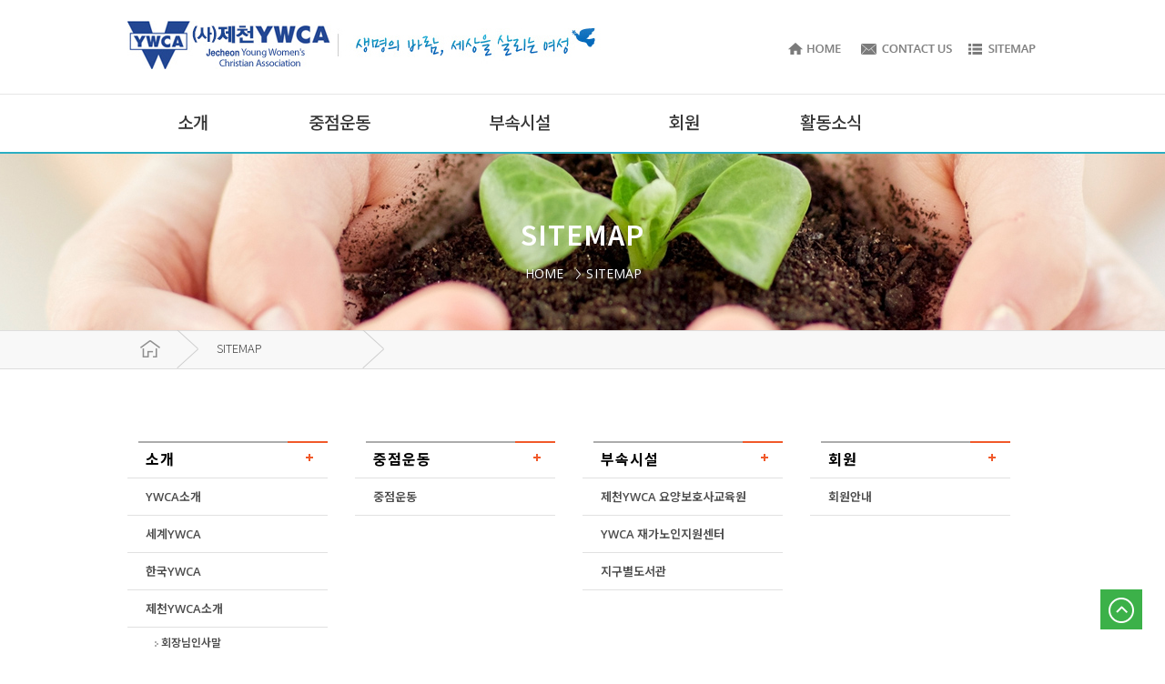

--- FILE ---
content_type: text/html; Charset=utf-8
request_url: http://jcywca.or.kr/sub.asp?maincode=-507
body_size: 31293
content:
<!DOCTYPE html>
<HTML lang="ko">
<HEAD>
<meta http-equiv="Content-Type" content="text/html; charset=utf-8">

<TITLE>(사)제천YWCA</TITLE>

<!-- 메인 기본 스타일시트 -->
<link rel="stylesheet" href="/common/global1.css">
<link rel="stylesheet" type="text/css" href="/SKIN_DATA/font/korean_font.css"/>
<link href="/common/html5reset-1.6.1.css" rel="stylesheet" type="text/css" />
<!-- 플래시파일 로드용 스크립트 -->
<script src="/common/kuiflashvars.js" charset='utf-8'></script>
<script src="/common/main_js.js" charset='utf-8'></script>
<script type='text/javascript' src='/common/tabpanelgroup.js' charset='utf-8'></script>
<link rel="stylesheet" href="//code.jquery.com/ui/1.10.3/themes/smoothness/jquery-ui.css" />
<script src="//code.jquery.com/jquery-1.11.0.min.js" charset='utf-8'></script>
<script src="//code.jquery.com/jquery-migrate-1.2.1.min.js" charset='utf-8'></script>
<script src="//ajax.googleapis.com/ajax/libs/jqueryui/1.10.0/jquery-ui.js" charset='utf-8'></script>
  <script src="/common/js_rolling.js" charset='utf-8'></script>  
  <script src="/common/jquery.rolling.js" charset='utf-8'></script>
  <script src="/common/slides.min.jquery.js" charset='utf-8'></script>
  <script src="/common/jquery.slides.min.js" charset='utf-8'></script>
  <script src="/common/jquery.droppy.js" charset='utf-8'></script>

                <META NAME="RATING" CONTENT="GENERAL">
<META NAME="GENERATOR" CONTENT="WWW.KUI.CO.KR">
<META NAME="ROBOTS" CONTENT="All">

<link rel="shortcut icon" href="/USER_DATA/ywca3/content/editor/img/favicon.ico">

<link href="/USER_DATA/jcywca/content/editor/css/style.css" rel="stylesheet" type="text/css"  />

<script>
            function btn_mv_up(oj) {
                 if(!oj) return false;
                 var o = $(oj);
                 var p = $(window).scrollTop();
                 if(p > 300){ o.fadeIn('slow'); }    // 위로버튼이 나타나는 위치 지정
                 else if(p < 300){ o.fadeOut('slow'); }    // 위로버튼을 숨기는 위치 지정
                }
                // 위로 버튼
                $(document).scroll(function() {
                  btn_mv_up('.btn_up_layer');
                 }).on('click', '.btn_up_layer', function() {
                  $("html, body").animate({scrollTop:0}, 'slow');
                });

        </script>

















</head>
<body id="mains" style="margin-top:0px; margin-left:0px;">

<div style="width:100%;" id="maintablewrap">
<div class="defaulttable" id="maintable1" style="margin: auto;display:block;position:relative;z-index:0; width:1000px;height:;">
  
        <div id="compolayer1912" style="position:absolute;top:363px;left:-455px;width:1920px;height:41px;z-index:100;">
        <div style="width:100%; height:100%; background:#f8f8f8; border-top:1px solid #dedede; border-bottom:1px solid #dedede;"></div>
</div>

        <div id="compolayer1913" style="position:absolute;top:362px;left:0px;width:1000px;height:42px;z-index:101;">


<style type="text/css">



.directTable{ border-collapse:collapse; border-spacing:inherit; border:0; margin-left:14px;}
.directTable td{ line-height:10px;vertical-align:middle; color:#29512c; font-size:13px; padding:0px 10px; }
.directTable td:first-child{padding-left:0px;}
/*.directTable td:last-child{border-right:none}*/
.path2Style{border-collapse:collapse; border-spacing:inherit; border:0; }
a.compolayer1913Path:link { font-family: 'Noto Sans KR', sans-serif;
 font-size: 13px;; color:#404040;  text-decoration: none; font-weight:400;}
a.compolayer1913Path:visited { font-family: 'Noto Sans KR', sans-serif;
 font-size: 13px;; color:#404040; font-weight:400;   text-decoration: none;}
a.compolayer1913Path:active { font-family: 'Noto Sans KR', sans-serif;
 font-size: 13px;; color:#404040;  text-decoration: none;font-weight:400;}
a.compolayer1913Path:hover { font-family: 'Noto Sans KR', sans-serif;
 font-size: 13px;; color:#404040;   text-decoration:  none;font-weight:400;}
/*서브타이틀 위에 카테고리 현재페이지*/
.compolayer1913page { font-family: 'Noto Sans KR', sans-serif;
 font-size: 13px;; color:#404040;font-weight:400;}
.path2Style img{vertical-align: middle;}
.directTable .path2Style td{padding:0;}
.compolayer1913Path{font-family: 'Noto Sans KR', sans-serif;
 font-size: 13px; color:#404040; font-weight:500;  text-decoration: none; font-weight:300;}
</style>
<table class="directTable" cellpadding="0" cellspacing="0">
	<tr style="display:block;">
		<td style="padding-right:7px;"><a href='/' class='compolayer1913Path'><img src="/SKIN_DATA/SUB_SKIN/director/ywca2_directormenu/nav_home.png" /></a></td>
        <td><img src="/SKIN_DATA/SUB_SKIN/director/ywca2_directormenu/lnb_arrow.png" /></td>
		
		<td style="width:140px; text-align: left;"><span class='compolayer1913Path'>SITEMAP</span></td><td><img src="/SKIN_DATA/SUB_SKIN/director/ywca2_directormenu/lnb_arrow.png" /></td>
		
	</tr>

</table>

<script type="text/javascript">
	function aa(){	 
		document.getElementById('leftmeneArea00').style.display='block'; 
	}
	
</script></div>

        <div id="compolayer1914" style="position:absolute;top:168px;left:-455px;width:1920px;height:195px;z-index:102;">
	<div data-visual="" class="banner_compolayer1914"><img class='png24' border='0' src='/USER_DATA/jcywca/main/banner/subvisual.jpg' alt=' '></div>
</div>

        <div id="compolayer1915" style="position:absolute;top:289px;left:0px;width:1000px;height:20px;z-index:103;">
<style type="text/css">
a.compolayer1915Path:link {
font-size: 14px;
color:#fff;
text-decoration: none;
font-weight:normal;
}
a.compolayer1915Path:visited {
font-size: 14px;
color:#fff;
text-decoration: none;
font-weight:normal;
text-shadow: 1px 1px 3px #2d2d2d;
}
a.compolayer1915Path:active {
font-size: 14px;
color:#fff;
text-decoration: none;
font-weight:normal;
text-shadow: 1px 1px 3px #2d2d2d;
}
a.compolayer1915Path:hover {
font-size: 14px;
color:#fff;
text-decoration:  none;
font-weight:normal;
text-shadow: 1px 1px 3px #2d2d2d;
}
/*서브타이틀 위에 카테고리 현재페이지*/
.compolayer1915Path {
font-size: 14px;
color:#fff;
text-decoration:none;
font-weight:400;
letter-spacing:0.1px;
padding-left:2px;
text-shadow: 1px 1px 3px #2d2d2d;
}
.compolayer1915page {
font-size: 14px;
color:#fff;
text-decoration:none;
letter-spacing:0.1px;
padding-left:2px;
text-shadow: 1px 1px 3px #2d2d2d;
}

a.compolayer1915Path{padding:0 2px; text-shadow: 1px 1px 3px #2d2d2d;}

</style>
<table width="100%" cellpadding="0" cellspacing="0">
	<tr>
		<td align="center"><a href='/' class='compolayer1915Path'>HOME &nbsp;</a> <img src='/SKIN_DaTa/SUB_SKIN/director/ywca2_topdirect/img/i_arrow.png' border='0' align='absmiddle'>
			<span class='compolayer1915Path'>SITEMAP</span></td>
	</tr>
</table>
</div>

        <div id="compolayer1916" style="position:absolute;top:235px;left:0px;width:1000px;height:40px;z-index:104;">

<style type="text/css">
#stcompolayer1916 {	font-family: 'Noto Sans KR', sans-serif!important;  width:100%; color:#fff; line-height:150%;  font-weight:600;font-size: 30px;letter-spacing:1px; 	text-align:center;}
#stcompolayer1916 .compolayer1916page { 
	font-weight:600;
	font-size: 30px;
	color:#fff; 
	text-shadow: 1px 1px 3px #2d2d2d;
	letter-spacing:1px;

}
</style>
		    
			<div id="stcompolayer1916"><span class='compolayer1916Path'>SITEMAP</span>
                       </div>
</div>

        <div id="compolayer1917" style="position:absolute;top:103px;left:-455px;width:1920px;height:63px;z-index:105;">
        <div style="width:100%; height:100%; background:#fff; border-top:1px solid #e6e6e6; border-bottom:2px solid #2aaec2;">
</div>
</div>

        <div id="compolayer1918" style="position:absolute;top:103px;left:0px;width:1000px;height:63px;z-index:106;">
<link href='http://fonts.googleapis.com/css?family=Noto+Sans' rel='stylesheet' type='text/css'>

       <!-- xml 메뉴 연결-->

<style type="text/css">

@import url(http://fonts.googleapis.com/earlyaccess/notosanskr.css);

#globalNavicompolayer1918 a{
font-family: 'Noto Sans KR', sans-serif!important; color:#282c30;
	text-decoration: none; 	}

#globalNavicompolayer1918 li{
	list-style: none;
	}
#navcompolayer1918 > li{ padding-right:55px; padding-left:55px;}


#globalNavicompolayer1918 {float: left;
	position: relative;
	width:100%;
	margin:0 auto;
	}

#globalNavicompolayer1918 >ul{float: left;
	padding:0;
}
#globalNavicompolayer1918 >ul>li{
	float:left;
	position:relative;
	text-align: center;
}
#globalNavicompolayer1918 >ul>li>a{
	display:block;
	height:50px;
	font-size:19px;
	color:#373737;
	font-weight:500;
	padding:17px 0 17px 0;
}
#globalNavicompolayer1918 >ul>li>a:hover{

}
.main_menu_compolayer1918sel{

}

/*로고넣기위해서*/
/*#globalNavicompolayer1918 >ul>li:first-child>ul{
	background:url(/SKIN_DATA/SUB_SKIN/mainmenu_text/hee_knpnano/mainmenu_bg.png) no-repeat 0 65px;
	padding-left:210px;
	position:absolute;
	top:32px;
	left:-210px;
}*/


/*sub*/
#globalNavicompolayer1918 >ul>li>ul{
	z-index:200;
	position:absolute;
	left:0px;
	top:66px;
	width:100%;
	display: none;
	padding-left:0px;
	border-right:1px solid #0b9eb6;
	padding-top:10px!important;
	box-sizing:border-box;
	}
#globalNavicompolayer1918 >ul>li:first-child ul{
	border-left:1px solid #0b9eb6;
}
#globalNavicompolayer1918 >ul>li:last-child>ul{border-right:1px solid #0b9eb6;}


#globalNavicompolayer1918 >ul>li:nth-child(2)>ul>li>a{font-size:14px!important;}

#globalNavicompolayer1918 >ul>li:nth-child(2){padding-left:55px; padding-right:55px;}

#globalNavicompolayer1918 >ul>li:nth-child(3){padding-left:75px; padding-right:75px;}

#globalNavicompolayer1918 >ul>li>ul:hover{background:#3cc2d7;box-sizing:border-box;transition:all 0.3s;}

#globalNavicompolayer1918 >ul>li>ul>li{
	text-align:left;
	padding:7px 0;
	padding-left:15px;
		}
#globalNavicompolayer1918 >ul>li>ul>li>a{
	color:#fff;
	font-weight:300;
	font-size:14px;
}
#globalNavicompolayer1918 >ul>li>ul>li>a:hover{
	color:#fff;
}
#globalNavicompolayer1918 .bg_header{
	z-index:-1;
	border-bottom:1px solid #0b9eb6;
	/*border-top:1px solid #494a52;*/
	display: none;
	width:2000px;
	background:rgba(42, 172, 192, 0.98);
	opacity:0.95;
	position:absolute;
	top:66px;
	left:-455px;
	overflow-y:hidden;

}

/*영문 hover 사이즈 조정*/
/*#navcompolayer1918 > li:nth-child(2) > ul > li:first-child a:hover{
	letter-spacing:-0.4px;
}*/


</style>


<div id="globalNavicompolayer1918">

<ul id="navcompolayer1918">
<!-- 대메뉴 반복시작 -->

 <li class="main_menu_compolayer1918" ><a href="/sub.asp?maincode=469&sub_sequence=&sub_sub_sequence=" target="_self">소개</a>
  <!-- 중메뉴 연결 시작 -->

      <ul>
       <!-- 중메뉴 반복 시작 -->

<li class="sub_menu_compolayer1918"><a href="/sub.asp?maincode=469&sub_sequence=558&sub_sub_sequence=" target="_self">YWCA소개</a>
</li>
       <!-- 중메뉴 반복 end -->

<li class="sub_menu_compolayer1918"><a href="/sub.asp?maincode=469&sub_sequence=559&sub_sub_sequence=" target="_self">세계YWCA</a>
</li>
       <!-- 중메뉴 반복 end -->

<li class="sub_menu_compolayer1918"><a href="/sub.asp?maincode=469&sub_sequence=560&sub_sub_sequence=" target="_self">한국YWCA</a>
</li>
       <!-- 중메뉴 반복 end -->

<li class="sub_menu_compolayer1918"><a href="/sub.asp?maincode=469&sub_sequence=479&sub_sub_sequence=" target="_self">제천YWCA소개</a>
</li>
       <!-- 중메뉴 반복 end -->

<li class="sub_menu_compolayer1918"><a href="/sub.asp?maincode=469&sub_sequence=561&sub_sub_sequence=" target="_self">찾아오시는 길</a>
</li>
       <!-- 중메뉴 반복 end -->

</ul>
       <!-- 중메뉴 연결 end -->

</li>
       <!-- 대메뉴 반복end -->

 <li class="main_menu_compolayer1918" ><a href="/sub.asp?maincode=514&sub_sequence=&sub_sub_sequence=" target="_self">중점운동</a>
  <!-- 중메뉴 연결 시작 -->

      <ul>
       <!-- 중메뉴 반복 시작 -->

<li class="sub_menu_compolayer1918"><a href="/sub.asp?maincode=514&sub_sequence=562&sub_sub_sequence=" target="_self">중점운동</a>
</li>
       <!-- 중메뉴 반복 end -->

</ul>
       <!-- 중메뉴 연결 end -->

</li>
       <!-- 대메뉴 반복end -->

 <li class="main_menu_compolayer1918" ><a href="/sub.asp?maincode=516&sub_sequence=&sub_sub_sequence=" target="_self">부속시설</a>
  <!-- 중메뉴 연결 시작 -->

      <ul>
       <!-- 중메뉴 반복 시작 -->

<li class="sub_menu_compolayer1918"><a href="/sub.asp?maincode=516&sub_sequence=563&sub_sub_sequence=" target="_self">제천YWCA 요양보호사교육원</a>
</li>
       <!-- 중메뉴 반복 end -->

<li class="sub_menu_compolayer1918"><a href="/sub.asp?maincode=516&sub_sequence=564&sub_sub_sequence=" target="_self">YWCA 재가노인지원센터</a>
</li>
       <!-- 중메뉴 반복 end -->

<li class="sub_menu_compolayer1918"><a href="/sub.asp?maincode=516&sub_sequence=566&sub_sub_sequence=" target="_self">지구별도서관</a>
</li>
       <!-- 중메뉴 반복 end -->

</ul>
       <!-- 중메뉴 연결 end -->

</li>
       <!-- 대메뉴 반복end -->

 <li class="main_menu_compolayer1918" ><a href="/sub.asp?maincode=518&sub_sequence=&sub_sub_sequence=" target="_self">회원</a>
  <!-- 중메뉴 연결 시작 -->

      <ul>
       <!-- 중메뉴 반복 시작 -->

<li class="sub_menu_compolayer1918"><a href="/sub.asp?maincode=518&sub_sequence=586&sub_sub_sequence=" target="_self">회원안내</a>
</li>
       <!-- 중메뉴 반복 end -->

</ul>
       <!-- 중메뉴 연결 end -->

</li>
       <!-- 대메뉴 반복end -->

 <li class="main_menu_compolayer1918" ><a href="/sub.asp?maincode=542&sub_sequence=&sub_sub_sequence=" target="_self">활동소식</a>
  <!-- 중메뉴 연결 시작 -->

      <ul>
       <!-- 중메뉴 반복 시작 -->

<li class="sub_menu_compolayer1918"><a href="/sub.asp?maincode=542&sub_sequence=571&sub_sub_sequence=" target="_self">공지사항</a>
</li>
       <!-- 중메뉴 반복 end -->

<li class="sub_menu_compolayer1918"><a href="/sub.asp?maincode=542&sub_sequence=572&sub_sub_sequence=" target="_self">포토갤러리</a>
</li>
       <!-- 중메뉴 반복 end -->

<li class="sub_menu_compolayer1918"><a href="/sub.asp?maincode=542&sub_sequence=573&sub_sub_sequence=" target="_self">동영상게시판</a>
</li>
       <!-- 중메뉴 반복 end -->

<li class="sub_menu_compolayer1918"><a href="/sub.asp?maincode=542&sub_sequence=584&sub_sub_sequence=" target="_self">이달의행사</a>
</li>
       <!-- 중메뉴 반복 end -->

</ul>
       <!-- 중메뉴 연결 end -->

</li>
       <!-- 대메뉴 반복end -->

</ul>
<div class="bg_header"></div>
</div>
       <!-- xml 메뉴 연결 end -->

<script type='text/javascript'>

$(function(){

	$("#globalNavicompolayer1918").bind("mouseenter focusin",function(){
		//$(this).find("ul>li>ul").animate({height:'125px'},300);
		$(this).find("ul>li>ul").stop().slideDown(400);
		$(this).find(".bg_header").stop().slideDown(400);
		/* $("li>ul").clearQueue();
		$("li>ul").dequeue();
		$(".bg_header").clearQueue();
		$(".bg_header").dequeue(); */


	});


	$("#globalNavicompolayer1918,.bg_header ").bind("mouseleave focusout",function(){
		$(this).find("li>ul").stop().slideUp(400);
		$(this).find(".bg_header").stop().slideUp(400);
		/* $("li>ul").clearQueue();
		$("li>ul").dequeue();
		$(".bg_header").clearQueue();
		$(".bg_header").dequeue(); */

	});

$('#globalNavicompolayer1918 >ul>li>ul').css("height","310px");
$('#globalNavicompolayer1918 .bg_header').css("height","310px");

});


</script>
</div>

        <div id="compolayer1919" style="position:absolute;top:23px;left:0px;width:513px;height:59px;z-index:107;">
	<div data-visual="" class="banner_compolayer1919"><a href='/' target='_self' ><img class='png24' border='0' src='/USER_DATA/jcywca/main/banner/logo(1).jpg' alt=' '></a></div>
</div>

        <div id="compolayer1920" style="position:absolute;top:40px;left:599px;width:400px;height:20px;z-index:108;">

<table width="100%" border="0" cellpadding="0" cellspacing="0">
	<tr>
		<td align="right" id="main_topmenu">
			<table border="0" cellspacing="0" cellpadding="0">
				<tr>
					<td><img src="/SKIN_DATA/SUB_SKIN/topmenu/ywca2_topmenu/img/t_left.gif" width="13" height="24" alt="" /></td>

					<td >
						<table border="0" cellpadding="0" cellspacing="0">
							<tr>
								
								<td><a href="/" target='_top'><img border="0" src='/SKIN_DATA/SUB_SKIN/topmenu/ywca2_topmenu/img/menu1.gif' alt='홈으로' onmouseover='this.src="/SKIN_DATA/SUB_SKIN/topmenu/ywca2_topmenu/img/over_menu1.gif"' onmouseout='this.src="/SKIN_DATA/SUB_SKIN/topmenu/ywca2_topmenu/img/over_menu1.gif"'></a></td>
								
								<td><a href="mailto:sgpoywca@hanmail.net" target='_self'><img border="0" src='/SKIN_DATA/SUB_SKIN/topmenu/ywca2_topmenu/img/menu2.gif' alt='이메일' onmouseover='this.src="/SKIN_DATA/SUB_SKIN/topmenu/ywca2_topmenu/img/over_menu2.gif"' onmouseout='this.src="/SKIN_DATA/SUB_SKIN/topmenu/ywca2_topmenu/img/over_menu2.gif"'></a></td>
								
								<td><a href="/sub.asp?maincode=-507" target='_self'><img border="0" src='/SKIN_DATA/SUB_SKIN/topmenu/ywca2_topmenu/img/menu6.gif' alt='사이트맵' onmouseover='this.src="/SKIN_DATA/SUB_SKIN/topmenu/ywca2_topmenu/img/over_menu6.gif"' onmouseout='this.src="/SKIN_DATA/SUB_SKIN/topmenu/ywca2_topmenu/img/over_menu6.gif"'></a></td>
								</tr>
						</table>
					</td>
					<!--<td><img src="/SKIN_DATA/SUB_SKIN/topmenu/ywca2_topmenu/img/t_right.gif" width="13" height="24" alt="" /></td>-->
				</tr>
			</table>
		</td>
	</tr>
</table>
</div>


<!-- 드래그 레이어 -->
<div id="maincontentDraglayer"  dragable="true" style="background-color:black; border-width:1px; border-color:red; border-style:solid; width:464px; height:183px; position:absolute; left:344px; top:460px; z-index:100000; opacity:.20;cursor:move; display:none;" onmousedown="maincontentdown(this);" onmouseup="maincontentup(this);"><div></div></div>
<div id="resize_layer4"  onmousedown="resizecontentdown();" onmouseup="resizecontentup();" dragable="true"  style="background-color:red; width:5px; height:5px; position:absolute; left:29px; top:748px; z-index:100000; cursor:se-resize; display:none;"><div></div></div>
<div id="resize_text"  style="background-color:rgb(255,255,204); opacity:.70;border-width:1px; border-color:black; border-style:solid; width:171px; height:16px; position:absolute; left:30px; z-index:100000; display:none;">
<div>
</div></div>
<!-- 드래그 레이어 끝 -->
<div class="defaulttable" id="toptable1"  style="width:1000px; z-index:0; height:485px;"><div></div></div>
<div>			
			<table border="0" width="100%" cellspacing="0" id="contenttable2" cellpadding="0" style="">
                <tr>
                    <td  class="defaulttable" id="contenttable1" style="z-index:0;" width=""></td>
                    <td  class="defaulttableL" id="mtempcontenttable1" style="z-index:0;" valign="top"><div id="contenttabletopmargin" style="width:100%;height:"><div></div></div> 
<style>
.sitemap1 td { font-size:16px;font-weight:500; color:#000; line-height:40px; border-bottom: 1px solid #e1e1e1;}
.sitemap1 a:link { font-size:16px; font-weight:700; letter-spacing:1px; color:#000; text-decoration:none; }
.sitemap1 a:visited { font-size:16px; font-weight:500; color:#000; text-decoration:none; }
.sitemap1 a:hover { font-size:16px; color:#000;  }

.sitemap1_sub td { font-size:13px; color:#4C4C4C; border-bottom:1px solid #e1e1e1; padding-left:20px; line-height:40px; font-weight:600; }
.sitemap1_sub a:link { font-size:13px; color:#4C4C4C; text-decoration:none; font-weight:600;}
.sitemap1_sub a:visited { font-size:13px; color:#4C4C4C; text-decoration:none; font-weight:600;}
.sitemap1_sub a:hover { font-size:13px; color:#4C4C4C; text-decoration:underline; font-weight:600;}
.sitemap1_sub1 td { font-size:12px; color:#4C4C4C; padding-left:30px; line-height:34px; font-weight:600;}
.sitemap1_sub1 a:link { font-size:12px; color:#4C4C4C; text-decoration:none; font-weight:600;}
.sitemap1_sub1 a:visited { font-size:12px; color:#4C4C4C; text-decoration:none; font-weight:600;}
.sitemap1_sub1 a:hover { font-size:12px; color:#4C4C4C; text-decoration:underline; font-weight:600; }
</style>

<table width="100%" border="0" cellpadding="0" cellspacing="0">
	<tr valign="top"> 
		
		<td width="25%" style="padding-bottom:50px;"><table border="0" cellpadding="0" cellspacing="0">
				<tr>
					<td><table width="220" border="0" cellspacing="0" cellpadding="0" class="sitemap1">
							<tr>
								<td height="34"  style="padding-left:20px; background:url(/SKIN_DATA/SUB_SKIN/ContentSkin/sitemap/adlab_sitemap/img/sitebg.png) no-repeat right 0;"><a href="/sub.asp?maincode=469&sub_sequence=&sub_sub_sequence=">소개</a></td>
							</tr>
						</table></td>
				</tr>
				
				
				
				<tr>
					<td align="left"><table width="220" border="0" cellspacing="0" cellpadding="0" class="sitemap1_sub">
							<tr>
								<td height="34"><a href="/sub.asp?maincode=469&sub_sequence=558&sub_sub_sequence=">YWCA소개</a></td>
							</tr>
						</table></td>
				</tr>
				
				
				<tr>
					<td align="left"><table width="220" border="0" cellspacing="0" cellpadding="0" class="sitemap1_sub">
							<tr>
								<td height="34"><a href="/sub.asp?maincode=469&sub_sequence=559&sub_sub_sequence=">세계YWCA</a></td>
							</tr>
						</table></td>
				</tr>
				
				
				<tr>
					<td align="left"><table width="220" border="0" cellspacing="0" cellpadding="0" class="sitemap1_sub">
							<tr>
								<td height="34"><a href="/sub.asp?maincode=469&sub_sequence=560&sub_sub_sequence=">한국YWCA</a></td>
							</tr>
						</table></td>
				</tr>
				
				
				<tr>
					<td align="left"><table width="220" border="0" cellspacing="0" cellpadding="0" class="sitemap1_sub">
							<tr>
								<td height="34"><a href="/sub.asp?maincode=469&sub_sequence=479&sub_sub_sequence=">제천YWCA소개</a></td>
							</tr>
						</table></td>
				</tr>
				
				<tr>
					<td align="left"><table width="220" border="0" cellspacing="0" cellpadding="0" class="sitemap1_sub1">
							<tr>
								<td width="165"><img src="/SKIN_DATA/SUB_SKIN/ContentSkin/sitemap/adlab_sitemap/img/ic.gif" align="absmiddle" /> <a href="/sub.asp?maincode=469&sub_sequence=479&sub_sub_sequence=575">회장님인사말</a></td>
							</tr>
						</table></td>
				</tr>
				
				<tr>
					<td align="left"><table width="220" border="0" cellspacing="0" cellpadding="0" class="sitemap1_sub1">
							<tr>
								<td width="165"><img src="/SKIN_DATA/SUB_SKIN/ContentSkin/sitemap/adlab_sitemap/img/ic.gif" align="absmiddle" /> <a href="/sub.asp?maincode=469&sub_sequence=479&sub_sub_sequence=576">연혁</a></td>
							</tr>
						</table></td>
				</tr>
				
				<tr>
					<td align="left"><table width="220" border="0" cellspacing="0" cellpadding="0" class="sitemap1_sub1">
							<tr>
								<td width="165"><img src="/SKIN_DATA/SUB_SKIN/ContentSkin/sitemap/adlab_sitemap/img/ic.gif" align="absmiddle" /> <a href="/sub.asp?maincode=469&sub_sequence=479&sub_sub_sequence=577">조직도</a></td>
							</tr>
						</table></td>
				</tr>
				
				
				<tr>
					<td align="left"><table width="220" border="0" cellspacing="0" cellpadding="0" class="sitemap1_sub">
							<tr>
								<td height="34"><a href="/sub.asp?maincode=469&sub_sequence=561&sub_sub_sequence=">찾아오시는 길</a></td>
							</tr>
						</table></td>
				</tr>
				
				<tr>
					<td>&nbsp;</td>
				</tr>
			</table></td>
		
		<td width="25%" style="padding-bottom:50px;"><table border="0" cellpadding="0" cellspacing="0">
				<tr>
					<td><table width="220" border="0" cellspacing="0" cellpadding="0" class="sitemap1">
							<tr>
								<td height="34"  style="padding-left:20px; background:url(/SKIN_DATA/SUB_SKIN/ContentSkin/sitemap/adlab_sitemap/img/sitebg.png) no-repeat right 0;"><a href="/sub.asp?maincode=514&sub_sequence=&sub_sub_sequence=">중점운동</a></td>
							</tr>
						</table></td>
				</tr>
				
				
				
				<tr>
					<td align="left"><table width="220" border="0" cellspacing="0" cellpadding="0" class="sitemap1_sub">
							<tr>
								<td height="34"><a href="/sub.asp?maincode=514&sub_sequence=562&sub_sub_sequence=">중점운동</a></td>
							</tr>
						</table></td>
				</tr>
				
				<tr>
					<td>&nbsp;</td>
				</tr>
			</table></td>
		
		<td width="25%" style="padding-bottom:50px;"><table border="0" cellpadding="0" cellspacing="0">
				<tr>
					<td><table width="220" border="0" cellspacing="0" cellpadding="0" class="sitemap1">
							<tr>
								<td height="34"  style="padding-left:20px; background:url(/SKIN_DATA/SUB_SKIN/ContentSkin/sitemap/adlab_sitemap/img/sitebg.png) no-repeat right 0;"><a href="/sub.asp?maincode=516&sub_sequence=&sub_sub_sequence=">부속시설</a></td>
							</tr>
						</table></td>
				</tr>
				
				
				
				<tr>
					<td align="left"><table width="220" border="0" cellspacing="0" cellpadding="0" class="sitemap1_sub">
							<tr>
								<td height="34"><a href="/sub.asp?maincode=516&sub_sequence=563&sub_sub_sequence=">제천YWCA 요양보호사교육원</a></td>
							</tr>
						</table></td>
				</tr>
				
				
				<tr>
					<td align="left"><table width="220" border="0" cellspacing="0" cellpadding="0" class="sitemap1_sub">
							<tr>
								<td height="34"><a href="/sub.asp?maincode=516&sub_sequence=564&sub_sub_sequence=">YWCA 재가노인지원센터</a></td>
							</tr>
						</table></td>
				</tr>
				
				
				<tr>
					<td align="left"><table width="220" border="0" cellspacing="0" cellpadding="0" class="sitemap1_sub">
							<tr>
								<td height="34"><a href="/sub.asp?maincode=516&sub_sequence=566&sub_sub_sequence=">지구별도서관</a></td>
							</tr>
						</table></td>
				</tr>
				
				<tr>
					<td>&nbsp;</td>
				</tr>
			</table></td>
		
		<td width="25%" style="padding-bottom:50px;"><table border="0" cellpadding="0" cellspacing="0">
				<tr>
					<td><table width="220" border="0" cellspacing="0" cellpadding="0" class="sitemap1">
							<tr>
								<td height="34"  style="padding-left:20px; background:url(/SKIN_DATA/SUB_SKIN/ContentSkin/sitemap/adlab_sitemap/img/sitebg.png) no-repeat right 0;"><a href="/sub.asp?maincode=518&sub_sequence=&sub_sub_sequence=">회원</a></td>
							</tr>
						</table></td>
				</tr>
				
				
				
				<tr>
					<td align="left"><table width="220" border="0" cellspacing="0" cellpadding="0" class="sitemap1_sub">
							<tr>
								<td height="34"><a href="/sub.asp?maincode=518&sub_sequence=586&sub_sub_sequence=">회원안내</a></td>
							</tr>
						</table></td>
				</tr>
				
				<tr>
					<td>&nbsp;</td>
				</tr>
			</table></td>
		
	</tr>
	<tr valign="top">
		
		<td width="25%" style="padding-bottom:50px;"><table border="0" cellpadding="0" cellspacing="0">
				<tr>
					<td><table width="220" border="0" cellspacing="0" cellpadding="0" class="sitemap1">
							<tr>
								<td height="34"  style="padding-left:20px; background:url(/SKIN_DATA/SUB_SKIN/ContentSkin/sitemap/adlab_sitemap/img/sitebg.png) no-repeat right 0;"><a href="/sub.asp?maincode=542&sub_sequence=&sub_sub_sequence=">활동소식</a></td>
							</tr>
						</table></td>
				</tr>
				
				
				
				<tr>
					<td align="left"><table width="220" border="0" cellspacing="0" cellpadding="0" class="sitemap1_sub">
							<tr>
								<td height="34"><a href="/sub.asp?maincode=542&sub_sequence=571&sub_sub_sequence=">공지사항</a></td>
							</tr>
						</table></td>
				</tr>
				
				
				<tr>
					<td align="left"><table width="220" border="0" cellspacing="0" cellpadding="0" class="sitemap1_sub">
							<tr>
								<td height="34"><a href="/sub.asp?maincode=542&sub_sequence=572&sub_sub_sequence=">포토갤러리</a></td>
							</tr>
						</table></td>
				</tr>
				
				
				<tr>
					<td align="left"><table width="220" border="0" cellspacing="0" cellpadding="0" class="sitemap1_sub">
							<tr>
								<td height="34"><a href="/sub.asp?maincode=542&sub_sequence=573&sub_sub_sequence=">동영상게시판</a></td>
							</tr>
						</table></td>
				</tr>
				
				
				<tr>
					<td align="left"><table width="220" border="0" cellspacing="0" cellpadding="0" class="sitemap1_sub">
							<tr>
								<td height="34"><a href="/sub.asp?maincode=542&sub_sequence=584&sub_sub_sequence=">이달의행사</a></td>
							</tr>
						</table></td>
				</tr>
				
				<tr>
					<td>&nbsp;</td>
				</tr>
			</table></td>
		
		<td colspan="3"></td>
		
	</tr>
	
</table>
</td>
                </tr>
            </table>

</div>			
</div>

<div  class="defaulttable" id="buttomlayer1" style="margin: auto;display:block;z-index:0;width:100%; height:206px;background-image:url('/SKIN_DATA/SUB_SKIN/tablebg/default/subdownbg.png'); background-repeat:repeat-x;">
 <div class="footerWrap">
<div class="footer">
<div class="foot_link">
<div class="link"><a onclick="window.open('/user_data/jcywca/content/editor/html/private.html','개인정보취급방침','width=750,height=600,left='+(screen.availWidth/2-375)+',top='+(screen.availHeight/2-300)+'');return false;" href="/user_data/jcywca/content/editor/html/private.html"> 개인정보취급방침</a> <span>I</span> <a onclick="window.open('/user_data/jcywca/content/editor/html/email.html','이메일무단수집거부','width=750,height=600,left='+(screen.availWidth/2-375)+',top='+(screen.availHeight/2-300)+'');return false;" href="/user_data/jcywca/content/editor/html/email.html">이메일무단수집거부</a></div>
<div class="inquiry"><a href="http://jejac.co.kr/sub.asp?maincode=451&amp;sub_sequence=564&amp;sub_sub_sequence=" target="blank">홈페이지제작 문의</a></div>
</div>
</div>
<div class="footer_copy">
<div class="copy">
<h1><img src="/USER_DATA/jcywca/content/editor/img/foot_logo.gif" /></h1>
<p><span style="color: #308f07;">ADDRESS.</span> [27169] 충북 제천시 풍양로 74-10, 3층 (명동) &nbsp;&nbsp;&nbsp;&nbsp;&nbsp; <span style="color: #308f07;">TEL.</span> 043-645-2580, 043-646-0096</p>
<p><span style="color: #308f07;">FAX.</span> 043-642-6960 &nbsp;&nbsp;&nbsp;&nbsp;&nbsp; <span style="color: #308f07;">EMAIL.</span>&nbsp;<a href="mailto:jcywca@hanmail.net">jcywca@hanmail.net</a></p>
<p>COPYRIGHT (C) JECHEON YWCA ALL RIGHT RESERVED.</p>
<button class="btn_up_layer" style="display: inline-block;" type="button"><img alt="top" src="/user_data/design16/content/editor/img/top_btn.png" /></button></div>
</div>
</div>



</div>
</div>

</body> 
</html>



--- FILE ---
content_type: text/css
request_url: http://jcywca.or.kr/common/global1.css
body_size: 2066
content:
@charset "utf-8";
/*General CSS*/

/*서브타이틀 위에 카테고리 링크값*/
A.kuics_Path:link { font-family:'돋움','굴림',dotum; font-size: 11px; color:#808080;  text-decoration: none}
A.kuics_Path:visited { font-family:'돋움','굴림',dotum; font-size: 11px; color:#808080;   text-decoration: none}
A.kuics_Path:active { font-family:'돋움','굴림',dotum; font-size: 11px; color:#808080;  text-decoration: none}
A.kuics_Path:hover { font-family:'돋움','굴림',dotum; font-size: 11px; color:#003399;   text-decoration:  none}
/*서브타이틀 위에 카테고리 현재페이지*/
.kuics_page { font-family:'돋움','굴림',dotum; font-size: 11px; color:#003399;}

/*페이지레이아웃과련*/
.defaulttable{
 border-width:0px;
}

.defaulttableL{
 border-width:0px;
}

.selecttableRB{
 border-style:dashed;
 border-color:red;
 border-top-width:0px;
 border-left-width:0px;
 border-bottom-width:2px;
 border-right-width:2px;
}

.selecttableL{
 border-style:dashed;
 border-color:red;
 border-top-width:0px;
 border-left-width:2px;
 border-bottom-width:0px;
 border-right-width:0px;
}

.deselecttableL{
 border-style:dashed;
 border-color:rgb(204,204,204);
 border-top-width:0px;
 border-left-width:1px;
 border-bottom-width:0px;
 border-right-width:0px;
}

.deselecttable{
 border-style:dashed;
 border-color:rgb(204,204,204);
 border-top-width:0px;
 border-left-width:0px;
 border-bottom-width:1px;
 border-right-width:1px;
}

/*페이지레이아웃과련*/


.kuics_hd {
	FONT-SIZE: 10px; COLOR: #8E8E8E; LINE-HEIGHT: 18px; FONT-FAMILY: '돋움','굴림',dotum, 'Tahoma', TEXT-DECORATION: none;
}
.kuics_ad { 
	FONT-SIZE: 11px; FONT-FAMILY: "굴림", "Tahoma", TEXT-DECORATION: none;
}
.kuics_tip {
	FONT-SIZE: 11px; COLOR: #FF5500; LINE-HEIGHT: 18px; FONT-FAMILY: '돋움','굴림',dotum, 'Tahoma', TEXT-DECORATION: none;
}
.kuics_com_t {
	FONT-SIZE: 11px; COLOR: #666666; FONT-WEIGHT: bold; LINE-HEIGHT: 18px; FONT-FAMILY: '돋움','굴림',dotum, 'Tahoma', TEXT-DECORATION: none;
}
.kuics_com_text{
	FONT-SIZE: 11px; COLOR: #3EA8D9; FONT-WEIGHT: bold; LINE-HEIGHT: 18px; FONT-FAMILY: '돋움','굴림',dotum, 'Tahoma', TEXT-DECORATION: none;
}

.kuics_formbox {
	BORDER-RIGHT: #BABABA 1px solid; BORDER-TOP: #BABABA 1px solid; BORDER-LEFT: #BABABA 1px solid; BORDER-BOTTOM: #BABABA 1px solid; BACKGROUND-COLOR: #FFFFFF; FONT-SIZE: 11px; FONT-FAMILY: 굴림,arial; COLOR: #333333; HEIGHT: 16px; WIDTH: 45px
}
.kuics_formbox2 {
	BORDER-RIGHT: #BABABA 1px solid; BORDER-TOP: #BABABA 1px solid; BORDER-LEFT: #BABABA 1px solid; BORDER-BOTTOM: #BABABA 1px solid; BACKGROUND-COLOR: #FFFFFF; FONT-SIZE: 11px; FONT-FAMILY: 굴림,arial; COLOR: #333333; HEIGHT: 16px; WIDTH: 55px
}
.kuics_select {
	BORDER-RIGHT: #BABABA 1px solid; BORDER-TOP: #BABABA 1px solid; BORDER-LEFT: #BABABA 1px solid; BORDER-BOTTOM: #BABABA 1px solid; BACKGROUND-COLOR: #FFFFFF; FONT-SIZE: 12px; FONT-FAMILY: 굴림,arial; COLOR: #333333; HEIGHT: 18px; WIDTH: 85px
}
.select2 {
	BORDER-RIGHT: #BABABA 1px solid; BORDER-TOP: #BABABA 1px solid; BORDER-LEFT: #BABABA 1px solid; BORDER-BOTTOM: #BABABA 1px solid; BACKGROUND-COLOR: #FFFFFF; FONT-SIZE: 12px; FONT-FAMILY: 굴림,arial; COLOR: #333333; HEIGHT: 18px; WIDTH: 90px
}

#admintableframe {
	BACKGROUND: url(/img/toolimg/box_bg1.jpg) no-repeat 0px 0px; width:950px; height:300px;visibility: visible;
}

#admintableframe TABLE TD {
	 font-size: 11px;
	 color: #444444;
}

#kuics_top1 {
	BACKGROUND: url(/img/toolimg/top_bg.gif) 0px; width:675px; height:24px;visibility: visible;
}
#kuics_right_top {
	BACKGROUND: url(/img/toolimg/top_bg.gif) 0px; width:259px; height:24px;visibility: visible;
}
#kuics_compo_box{
	BACKGROUND: url(/img/toolimg/com_pos-bg.gif) no-repeat 0px; width:259px; height:260px;visibility: visible;
}
#mcomponentselectdivarea {
	overflow:auto; width:243px; height:166px; scrollbar-face-color: #6796D2; scrollbar-shadow-color: #ffffff;
 scrollbar-highlight-color: #ffffff; scrollbar-3dlight-color: #ffffff; scrollbar-darkshadow-color: #ffffff; scrollbar-track-color: #ffffff; scrollbar-arrow-color: #6796D2; visibility: visible;
}	
#compo_bottom{
	width:243px; height:30px; left:695px; top:250px; visibility: visible;
}
#kuics_layer_box{
	padding-top:10px; BACKGROUND: url(/img/toolimg/layer_box.gif) no-repeat 0px; width:675px; height:235px; visibility: visible;
}
#components_pos{
padding-top:15px; padding-left:20px; padding-right:20px; BACKGROUND: url(/img/toolimg/compo_box.gif) no-repeat 0px; width:675px; height:233px;visibility: visible;
}
#kuics_etc_pos{
padding-top:20px; padding-left:30px; padding-right:30px; BACKGROUND: url(/img/toolimg/compo_box.gif) 0px; width:675px; height:233px;  z-index:7 ;visibility: visible;
}

.publish_wrap {font: 12px/100% '돋움', dotum, Arial, Helvetica, sans-serif; color:#666}
/* pub_button 
---------------------------------------------- */
.pub_button { display: inline-block; zoom: 1; /* zoom and *display = ie7 hack for display:inline-block */ *display: inline;
vertical-align: baseline; margin: 0 2px; outline: none; cursor: pointer; text-align: center; text-decoration: none; font: 12px/100% '돋움', dotum, Arial, Helvetica, sans-serif; padding: 4px 6px 2px; text-shadow: 0 1px 1px rgba(0, 0, 0, .3); -webkit-border-radius: .5em; -moz-border-radius: .5em; border-radius: .5em; -webkit-box-shadow: 0 1px 1px rgba(0, 0, 0, .2); -moz-box-shadow: 0 1px 1px rgba(0, 0, 0, .2); box-shadow: 0 1px 1px rgba(0, 0, 0, .2); }
.pub_button:hover { text-decoration: none; }
.pub_button:active { position: relative; top: 1px; }
/* color styles 
---------------------------------------------- */

/* pub_black */
.pub_black { color: #d7d7d7; border: solid 1px #333; background: #333; background: -webkit-gradient(linear, left top, left bottom, from(#666), to(#000)); background: -moz-linear-gradient(top, #666, #000); filter:  progid:DXImageTransform.Microsoft.gradient(startColorstr='#666666', endColorstr='#000000');
}
.pub_black:hover { background: #000; background: -webkit-gradient(linear, left top, left bottom, from(#444), to(#000)); background: -moz-linear-gradient(top, #444, #000); filter:  progid:DXImageTransform.Microsoft.gradient(startColorstr='#444444', endColorstr='#000000');
}
.pub_black:active { color: #666; background: -webkit-gradient(linear, left top, left bottom, from(#000), to(#444)); background: -moz-linear-gradient(top, #000, #444); filter:  progid:DXImageTransform.Microsoft.gradient(startColorstr='#000000', endColorstr='#666666');
}
/* pub_white */
.pub_white { color: #606060; border: solid 1px #b7b7b7; background: #fff; background: -webkit-gradient(linear, left top, left bottom, from(#fff), to(#ededed)); background: -moz-linear-gradient(top, #fff, #ededed);  filter:  progid:DXImageTransform.Microsoft.gradient(startColorstr='#ffffff', endColorstr='#ededed');
}
.pub_white:hover { background: #ededed; background: -webkit-gradient(linear, left top, left bottom, from(#fff), to(#dcdcdc)); background: -moz-linear-gradient(top, #fff, #dcdcdc);  filter:  progid:DXImageTransform.Microsoft.gradient(startColorstr='#ffffff', endColorstr='#dcdcdc');
}
.pub_white:active { color: #999; background: -webkit-gradient(linear, left top, left bottom, from(#ededed), to(#fff)); background: -moz-linear-gradient(top, #ededed, #fff);  filter:  progid:DXImageTransform.Microsoft.gradient(startColorstr='#ededed', endColorstr='#ffffff');
}
/* pub_orange */
.pub_orange { color: #fef4e9; border: solid 1px #da7c0c; background: #f78d1d; background: -webkit-gradient(linear, left top, left bottom, from(#faa51a), to(#f47a20)); background: -moz-linear-gradient(top, #faa51a, #f47a20); filter:  progid:DXImageTransform.Microsoft.gradient(startColorstr='#faa51a', endColorstr='#f47a20');
}
.pub_orange:hover { background: #f47c20; background: -webkit-gradient(linear, left top, left bottom, from(#f88e11), to(#f06015)); background: -moz-linear-gradient(top, #f88e11, #f06015); filter:  progid:DXImageTransform.Microsoft.gradient(startColorstr='#f88e11', endColorstr='#f06015');
}
.pub_orange:active { color: #fcd3a5; background: -webkit-gradient(linear, left top, left bottom, from(#f47a20), to(#faa51a)); background: -moz-linear-gradient(top, #f47a20, #faa51a); filter:  progid:DXImageTransform.Microsoft.gradient(startColorstr='#f47a20', endColorstr='#faa51a');
}
/* pub_blue */
.pub_blue { color: #d9eef7; border: solid 1px #0076a3; background: #0095cd; background: -webkit-gradient(linear, left top, left bottom, from(#00adee), to(#0078a5)); background: -moz-linear-gradient(top, #00adee, #0078a5); filter:  progid:DXImageTransform.Microsoft.gradient(startColorstr='#00adee', endColorstr='#0078a5');
}
.pub_blue:hover { background: #007ead; background: -webkit-gradient(linear, left top, left bottom, from(#0095cc), to(#00678e)); background: -moz-linear-gradient(top, #0095cc, #00678e); filter:  progid:DXImageTransform.Microsoft.gradient(startColorstr='#0095cc', endColorstr='#00678e');
}
.pub_blue:active { color: #80bed6; background: -webkit-gradient(linear, left top, left bottom, from(#0078a5), to(#00adee)); background: -moz-linear-gradient(top, #0078a5, #00adee); filter:  progid:DXImageTransform.Microsoft.gradient(startColorstr='#0078a5', endColorstr='#00adee');
}
#Popup { display:none; }

--- FILE ---
content_type: text/css
request_url: http://jcywca.or.kr/SKIN_DATA/font/korean_font.css
body_size: 90692
content:
/* 나눔고딕 */
/* [0] */
@font-face {
  font-family: 'Nanum Gothic';
  font-style: normal;
  font-weight: 400;
  src: local('NanumGothic'), url(https://fonts.gstatic.com/s/nanumgothic/v7/PN_3Rfi-oW3hYwmKDpxS7F_z-7r5xGVIsPV5MbNOjOAhqLLjcNn2k_5qiCeZRkw-iiZtZ2TFfg.0.woff2) format('woff2');
  unicode-range: U+000D, U+0021-007E, U+00A0, U+00A9, U+00AB, U+00AE, U+00B0, U+00B4, U+00B7, U+00BB, U+00D7, U+00E0, U+00E2, U+00E7, U+00E9-00EA, U+00FC, U+0131, U+02DA, U+0395, U+03B1, U+03B7, U+03B9-03BB, U+03BD, U+2013-2014, U+201C-201D, U+2022, U+2025-2026, U+2032, U+2039-203B, U+20A9, U+20AC, U+2103, U+2122, U+2160-2161, U+2190-2194, U+2228, U+223C, U+2299, U+2460-2466, U+24D2, U+24D8, U+2502, U+2514, U+2517, U+2592, U+25A0-25A1, U+25A3, U+25B2-25B3, U+25B6-25B7, U+25BC-25BD, U+25C0, U+25C6-25C8, U+25CB, U+25CF, U+2605-2606, U+260E, U+261C, U+261E, U+2640, U+2642, U+2661, U+2663, U+2665, U+266A, U+266C, U+3000-3002, U+3008-3011, U+3042, U+3044, U+3046, U+3048, U+304A-304D, U+304F, U+3051, U+3053-3055, U+3057-3059, U+305B, U+305D, U+305F-3061, U+3063-3064, U+3066-306B, U+306D-306F, U+307E-307F, U+3081-3084, U+3086, U+3088-308D, U+308F, U+3092-3093, U+30A2-30A4, U+30A6-30A8, U+30AA-30AD, U+30AF-30B1, U+30B3, U+30B5, U+30B7-30BB, U+30BF-30C1, U+30C3-30C4, U+30C6-30CB, U+30CD-30D1, U+30D3, U+30D5-30D7, U+30DD-30E3, U+30E5, U+30E7, U+30E9-30ED, U+30EF, U+30F3, U+30FB-30FC, U+3131-3132, U+3134, U+3137, U+3139, U+3141-3142, U+3145-314F, U+3151, U+3153, U+3157, U+315C, U+3160-3161, U+3163, U+318D, U+321C, U+339E, U+33A1, U+4E00-4E01, U+4E09-4E0B, U+4E0D, U+4E16, U+4E2D, U+4E3B, U+4E4B, U+4E5D, U+4E8B-4E8C, U+4EAC, U+4EBA, U+4ECA, U+4EE3, U+4EE5, U+4F5B-4F5C, U+4FE1, U+50CF, U+5143, U+5149, U+5165, U+5167-5168, U+516C, U+51FA, U+5206, U+5229, U+524D, U+52A0, U+52D5, U+5316-5317, U+5357, U+539F, U+53E4, U+53EF-53F0, U+53F2, U+5408-5409, U+540C-540D, U+541B, U+548C, U+54C1, U+554F, U+56DB, U+570B, U+571F, U+5728, U+5730, U+57CE, U+5834, U+58EB, U+5916, U+591A, U+591C, U+5927, U+5929-592A, U+5973, U+597D, U+5B50, U+5B57, U+5B78, U+5B89, U+5B8C, U+5B9A, U+5BB6, U+5C0F, U+5C11, U+5C55, U+5C71, U+5CF6, U+5DDD-5DDE, U+5E02, U+5E73-5E74, U+5EA6, U+5F8C, U+5FB7, U+5FC3, U+601D, U+6027, U+60C5, U+60F3, U+610F, U+611B, U+611F, U+6210-6211, U+6240, U+624B, U+63D0, U+653F, U+6545, U+6587, U+65B0, U+65B9, U+65E5, U+660E, U+661F, U+6625, U+662F, U+6642, U+66F8, U+6700, U+6708-6709, U+6728, U+672C, U+6734, U+6771, U+6797, U+679C, U+6AA2, U+6B4C, U+6B63, U+6BCD, U+6BD4, U+6C11, U+6C34, U+6C5F, U+6CD5, U+6D2A, U+6D41, U+6D77, U+6DF1, U+6E2F, U+7063, U+7121, U+7136, U+7236, U+7248, U+7269, U+7279, U+738B, U+73FE, U+7406, U+751F, U+7528, U+7530, U+7532, U+7537, U+754C, U+767B, U+767D-767E, U+7684, U+76EE, U+76F8, U+77E5, U+77F3, U+793E, U+795E, U+798F, U+7A7A, U+7ACB, U+7B2C, U+7E41, U+7F8E, U+8005, U+80FD, U+81EA, U+8207, U+8272, U+82B1, U+82F1, U+884C, U+897F, U+898B, U+8A00, U+8A18, U+8A69, U+8A71, U+8A9E, U+8DEF, U+8ECA, U+8ECD, U+901A, U+9053, U+90E8, U+90FD, U+91CC-91CE, U+91D1, U+9577, U+9580, U+958B, U+9593, U+96C6, U+96EA, U+9751, U+975E, U+9762, U+97D3, U+97F3, U+98A8, U+98DF, U+9999, U+9AD4, U+9AD8, U+AC00-AC01, U+AC04, U+AC07-AC08, U+AC10-AC16, U+AC19-AC1A, U+AC1C-AC1D, U+AC20, U+AC24, U+AC2D, U+AC2F, U+AC31, U+AC38, U+AC40, U+AC4D, U+AC70-AC71, U+AC74, U+AC77-AC78, U+AC80-AC81, U+AC83, U+AC89, U+AC8C, U+AC90, U+AC94, U+AC9C, U+AC9F-ACA0, U+ACA8-ACAA, U+ACAC, U+ACB0, U+ACB8-ACB9, U+ACBC-ACBD, U+ACC1, U+ACC4, U+ACE0-ACE1, U+ACE4, U+ACE7-ACE8, U+ACF0-ACF1, U+ACF3, U+ACF5-ACF6, U+ACFC-ACFD, U+AD00, U+AD04, U+AD0C, U+AD11, U+AD1C, U+AD34, U+AD49, U+AD50, U+AD6C-AD6D, U+AD70, U+AD73-AD76, U+AD7C-AD7D, U+AD7F, U+AD81, U+AD88, U+AD8C, U+AD90, U+ADA4, U+ADC0, U+ADC4, U+ADD3, U+ADDC, U+ADE0, U+ADE4, U+ADF8-ADF9, U+ADFC, U+AE00-AE01, U+AE08-AE09, U+AE0B, U+AE0D, U+AE14, U+AE30, U+AE34, U+AE38, U+AE40-AE41, U+AE43, U+AE45, U+AE4A, U+AE4C-AE4E, U+AE50, U+AE54, U+AE5C-AE5D, U+AE61, U+AE65, U+AE68, U+AE7B, U+AE84, U+AEBC-AEBE, U+AEC0, U+AEC4, U+AECC-AECD, U+AECF, U+AED1, U+AED8, U+AEF4, U+AF08, U+AF2C-AF2D, U+AF34, U+AF3C-AF3D, U+AF41-AF43, U+AF48-AF49, U+AF5D, U+AF64, U+AF80, U+AFB8-AFB9, U+AFBC, U+AFC0, U+AFC7-AFC9, U+AFCD, U+AFD4, U+AFE8, U+AFF0, U+B00C, U+B010, U+B014, U+B01C, U+B028, U+B044, U+B048, U+B04A, U+B04C, U+B053-B054, U+B057, U+B05D, U+B07C-B07D, U+B080, U+B084, U+B08C, U+B098-B09A, U+B09C, U+B0A0-B0A1, U+B0A8-B0A9, U+B0AB-B0AF, U+B0B1, U+B0B3-B0B5, U+B0B8, U+B0BC, U+B0C4-B0C5, U+B0C8-B0C9, U+B0D0, U+B0E0, U+B0E5, U+B108-B109, U+B10C, U+B110, U+B113, U+B118, U+B11B, U+B123-B125, U+B128, U+B12C, U+B134-B135, U+B137, U+B139, U+B140-B141, U+B144, U+B150, U+B154-B155, U+B158, U+B178-B179, U+B17C, U+B180, U+B188, U+B18D, U+B192-B194, U+B1A8, U+B1CC, U+B1E8, U+B1FD, U+B204-B205, U+B208, U+B20C, U+B214-B215, U+B220, U+B258, U+B274, U+B284, U+B290-B291, U+B294, U+B298-B299, U+B2A0, U+B2A5-B2A6, U+B2AA, U+B2AC, U+B2C8-B2C9, U+B2CC, U+B2D0, U+B2D8-B2D9, U+B2DB, U+B2DD, U+B2E4-B2E6, U+B2E8, U+B2EB-B2EE, U+B2F4-B2F5, U+B2F7, U+B2F9, U+B2FC, U+B2FF-B301, U+B304, U+B308, U+B310-B311, U+B313-B315, U+B31C, U+B354-B355, U+B358, U+B35C, U+B35F, U+B364-B365, U+B367, U+B369, U+B36E, U+B370-B371, U+B374, U+B378, U+B380, U+B383, U+B385, U+B38C, U+B3C4-B3C5, U+B3C8, U+B3CB-B3CC, U+B3D4-B3D5, U+B3D7, U+B3D9, U+B3FC, U+B410, U+B418, U+B41C, U+B420, U+B428-B429, U+B42C, U+B450-B451, U+B454, U+B458, U+B460-B461, U+B465, U+B46C, U+B480, U+B4A4, U+B4B7, U+B4C0, U+B4C8, U+B4DC-B4DD, U+B4E0, U+B4E3-B4E4, U+B4EC-B4ED, U+B4EF, U+B4F1, U+B514-B515, U+B518, U+B51B-B51C, U+B524-B525, U+B527, U+B529-B52A, U+B530-B531, U+B534, U+B538, U+B540, U+B545, U+B54C, U+B550, U+B55C, U+B560-B561, U+B584, U+B5A0-B5A1, U+B5A4, U+B5A8, U+B5B3-B5B4, U+B5BB-B5BC, U+B610-B611, U+B618, U+B625, U+B69C-B69D, U+B6AB, U+B6B1, U+B6F0, U+B6F4, U+B728-B729, U+B72C, U+B72F-B730, U+B738, U+B73B, U+B744, U+B760, U+B764, U+B775, U+B77C-B77D, U+B780, U+B784, U+B78C-B78D, U+B78F-B791, U+B797-B799, U+B79C, U+B7A0, U+B7A8-B7A9, U+B7AB-B7AD, U+B7B4-B7B5, U+B7C9, U+B7EC-B7ED, U+B7F0, U+B7F4, U+B7FC-B7FD, U+B7FF-B801, U+B807-B809, U+B80C, U+B810, U+B818-B819, U+B81B, U+B824-B825, U+B828, U+B82C, U+B834-B835, U+B837-B839, U+B840, U+B85C-B85D, U+B860, U+B864, U+B86C-B86D, U+B86F, U+B871, U+B8B0, U+B8CC, U+B8E1, U+B8E8-B8E9, U+B8EC, U+B8F0, U+B8F8-B8F9, U+B8FB, U+B8FD, U+B904, U+B918, U+B920, U+B93C, U+B958-B959, U+B95C, U+B960, U+B968, U+B96D, U+B974-B975, U+B978, U+B97C, U+B984-B985, U+B987, U+B989, U+B98E, U+B9AC-B9AD, U+B9B0, U+B9B4, U+B9BC-B9BD, U+B9BF, U+B9C1, U+B9C8-B9C9, U+B9CC, U+B9CE-B9D1, U+B9D8-B9D9, U+B9DB, U+B9DD-B9DE, U+B9E1, U+B9E4-B9E5, U+B9E8, U+B9F4-B9F5, U+B9F7, U+B9F9-B9FA, U+BA38-BA39, U+BA3C, U+BA40, U+BA48, U+BA4B, U+BA4D, U+BA54-BA55, U+BA58, U+BA5C, U+BA64, U+BA67, U+BA70, U+BA74, U+BA78, U+BA85, U+BA87, U+BAA8-BAA9, U+BAAB-BAAC, U+BAB0, U+BAB8-BAB9, U+BABB, U+BABD, U+BAFC, U+BB18, U+BB34-BB36, U+BB38, U+BB3B-BB3C, U+BB44, U+BB47, U+BB49, U+BB50, U+BB54, U+BB58, U+BBA4, U+BBAC, U+BBC0, U+BBF8-BBF9, U+BBFC, U+BBFF-BC00, U+BC08, U+BC0B-BC0D, U+BC0F, U+BC11, U+BC14-BC16, U+BC18, U+BC1B-BC1D, U+BC1F, U+BC24-BC25, U+BC27, U+BC29, U+BC2D, U+BC30-BC31, U+BC34, U+BC38, U+BC40, U+BC43, U+BC45, U+BC49, U+BC84-BC85, U+BC88, U+BC8C, U+BC94-BC95, U+BC97, U+BC99-BC9A, U+BCA0-BCA1, U+BCA4, U+BCA8, U+BCB3, U+BCB5, U+BCBC-BCBD, U+BCC0, U+BCC4, U+BCCD, U+BCD1, U+BCD5, U+BCF4-BCF6, U+BCF8, U+BCFC, U+BD04-BD05, U+BD07, U+BD09, U+BD10, U+BD23-BD24, U+BD48, U+BD59, U+BD80-BD81, U+BD84, U+BD88-BD89, U+BD90, U+BD93, U+BD95, U+BD99, U+BDD4, U+BDF0, U+BE0C, U+BE10, U+BE14, U+BE44-BE45, U+BE48, U+BE4C, U+BE54-BE55, U+BE57, U+BE59-BE5B, U+BE60-BE61, U+BE64, U+BE68, U+BE75, U+BE7C-BE7D, U+BE80, U+BE8F, U+BEA8, U+BED0-BED1, U+BED4, U+BED7-BED8, U+BEE4-BEE5, U+BF08, U+BF40, U+BF50-BF51, U+BF55, U+BFB0, U+BFC5, U+BFCC-BFCD, U+BFD0, U+BFD4, U+BFDC, U+C058, U+C05C, U+C060, U+C068-C069, U+C090, U+C0AC-C0AD, U+C0B0, U+C0B4, U+C0B6, U+C0BC-C0BD, U+C0BF-C0C1, U+C0C8-C0C9, U+C0CC, U+C0D0, U+C0D8, U+C0DB, U+C0DD, U+C0E4, U+C0EC, U+C0F4-C0F5, U+C0F7, U+C0F9, U+C100, U+C11C-C11E, U+C120, U+C124, U+C12C-C12D, U+C12F-C131, U+C138-C139, U+C13C, U+C140, U+C148-C149, U+C14B, U+C154, U+C158, U+C15C, U+C167-C168, U+C170, U+C178, U+C18C-C18D, U+C190, U+C194, U+C19C, U+C19F, U+C1A1, U+C1A5, U+C1C4, U+C1E0, U+C1FC, U+C204, U+C20D, U+C20F, U+C211, U+C218-C219, U+C21C, U+C21F-C220, U+C228, U+C22B, U+C22D, U+C22F, U+C232, U+C250, U+C258, U+C26C, U+C270, U+C274, U+C27C-C27D, U+C288, U+C290, U+C298, U+C29B, U+C2A4-C2A5, U+C2A8, U+C2AC, U+C2B4-C2B5, U+C2B7, U+C2B9, U+C2BC, U+C2DC-C2DD, U+C2E0, U+C2E3-C2E4, U+C2EB-C2ED, U+C2EF, U+C2F1, U+C2F6, U+C2F8-C2F9, U+C2FC, U+C300, U+C308, U+C30D, U+C313-C314, U+C324, U+C329, U+C368-C369, U+C36C, U+C370, U+C378-C379, U+C37C-C37D, U+C384, U+C388, U+C3D8-C3D9, U+C3DC, U+C3DF-C3E0, U+C3ED, U+C3F4, U+C464-C465, U+C4F0-C4F1, U+C4F4, U+C4F8, U+C500-C501, U+C50C, U+C528-C529, U+C52C, U+C530, U+C539, U+C53B, U+C53D, U+C544-C545, U+C548-C54A, U+C54C, U+C553-C555, U+C557-C559, U+C55C, U+C55E, U+C560-C561, U+C564, U+C568, U+C570-C571, U+C573, U+C575, U+C57C-C57D, U+C580, U+C584, U+C587, U+C58C, U+C58F, U+C591, U+C595, U+C597-C598, U+C5B4-C5B5, U+C5B8-C5B9, U+C5BB-C5BD, U+C5C4-C5C9, U+C5CC, U+C5CE, U+C5D0-C5D1, U+C5D4, U+C5D8, U+C5E0, U+C5E3, U+C5E5, U+C5EC-C5EE, U+C5F0, U+C5F4, U+C5FC-C5FD, U+C5FF-C601, U+C606, U+C608, U+C60C, U+C610, U+C61B, U+C624-C625, U+C628, U+C62C, U+C62E, U+C633-C635, U+C637, U+C639, U+C640-C641, U+C644, U+C648, U+C653-C655, U+C65C, U+C660, U+C664, U+C678, U+C67C, U+C694-C695, U+C698, U+C69C, U+C6A4-C6A5, U+C6A7, U+C6A9, U+C6B0-C6B1, U+C6B4, U+C6B8, U+C6C0-C6C1, U+C6C3, U+C6C5, U+C6CC-C6CD, U+C6D0, U+C6D4, U+C6DC, U+C6E0, U+C6E8, U+C6EC, U+C6F0, U+C6F9, U+C704, U+C708, U+C70C, U+C717, U+C719, U+C720-C721, U+C724, U+C728, U+C735, U+C73C-C73D, U+C740, U+C744, U+C74C-C74D, U+C751, U+C758, U+C774-C775, U+C778, U+C77C-C77D, U+C783-C785, U+C787-C78A, U+C78C, U+C78E, U+C790-C791, U+C794, U+C796, U+C798, U+C7A0-C7A1, U+C7A3-C7A6, U+C7AC-C7AD, U+C7BC, U+C7C1, U+C7C8, U+C7DD, U+C7E4, U+C800-C801, U+C804, U+C808, U+C80A, U+C810-C811, U+C813, U+C815-C816, U+C81C-C81D, U+C820, U+C824, U+C82F, U+C838, U+C83C, U+C84C, U+C870-C871, U+C874, U+C878, U+C880-C881, U+C885-C886, U+C88B-C88C, U+C8C4, U+C8E0, U+C8F5, U+C8FC-C8FD, U+C900, U+C904, U+C90C-C90D, U+C911, U+C918, U+C92C, U+C950, U+C954, U+C96C, U+C974, U+C988-C989, U+C98C, U+C990, U+C998-C999, U+C99D, U+C9C0-C9C1, U+C9C4, U+C9C8, U+C9D0-C9D1, U+C9D3, U+C9D5-C9D6, U+C9D9-C9DA, U+C9DC-C9DD, U+C9E0, U+C9E4, U+C9E7, U+C9EC-C9ED, U+C9F1, U+C9F8, U+CA0C, U+CA29, U+CA4C-CA4D, U+CA50, U+CA54, U+CA5C, U+CA61, U+CA84, U+CABC-CABD, U+CAC0, U+CAC4, U+CACC, U+CAD1, U+CAD3, U+CAD9, U+CB48-CB49, U+CBD4, U+CBE4, U+CC0C-CC0D, U+CC10, U+CC14, U+CC1C, U+CC21-CC22, U+CC28-CC29, U+CC2C, U+CC2E, U+CC30, U+CC38-CC39, U+CC3B-CC3E, U+CC44-CC45, U+CC48, U+CC4C, U+CC54, U+CC59, U+CC60, U+CC98-CC99, U+CC9C, U+CCA0, U+CCA8-CCA9, U+CCAB, U+CCAD, U+CCB4-CCB5, U+CCB8, U+CCBC, U+CCD0, U+CCE4, U+CD08-CD09, U+CD0C, U+CD1B, U+CD1D, U+CD2C, U+CD5C, U+CD78, U+CD94-CD95, U+CD98, U+CD9C, U+CDA4-CDA5, U+CDA9, U+CDB0, U+CDC4, U+CDCC, U+CDE8, U+CE04, U+CE20-CE21, U+CE35, U+CE58-CE59, U+CE5C, U+CE60, U+CE68-CE69, U+CE6B, U+CE6D, U+CE74-CE75, U+CE78, U+CE7C, U+CE84-CE85, U+CE87, U+CE89, U+CE90, U+CE94, U+CE98, U+CEA0-CEA1, U+CEA3, U+CEAC, U+CEE4-CEE5, U+CEE8, U+CEEC, U+CEF4-CEF5, U+CEF7-CEF8, U+CF00, U+CF04, U+CF08, U+CF10, U+CF13, U+CF1C, U+CF20, U+CF30, U+CF54-CF55, U+CF58, U+CF5C, U+CF64-CF65, U+CF67, U+CF69, U+CF70, U+CF85, U+CF8C, U+CFC4, U+CFE0-CFE1, U+CFE4, U+CFE8, U+CFF1, U+CFF5, U+CFFC, U+D000, U+D004, U+D018, U+D034-D035, U+D038, U+D03C, U+D050, U+D058, U+D06C, U+D070, U+D074, U+D07C, U+D0A4-D0A5, U+D0A8, U+D0AC, U+D0B4-D0B5, U+D0B7, U+D0B9, U+D0C0-D0C1, U+D0C4, U+D0C8, U+D0D0-D0D1, U+D0D3-D0D5, U+D0DC-D0DD, U+D0E0, U+D0E4, U+D0EC-D0ED, U+D0F1, U+D130-D131, U+D134, U+D138, U+D140, U+D143, U+D145, U+D14C-D14D, U+D150, U+D154, U+D15C-D15D, U+D168, U+D1A0-D1A1, U+D1A4, U+D1A8, U+D1B0-D1B1, U+D1B5, U+D1F4, U+D22C-D22D, U+D230, U+D234, U+D23C, U+D241, U+D280, U+D29C, U+D2A0, U+D2AC, U+D2B8-D2B9, U+D2BC, U+D2C0, U+D2C8, U+D2CB, U+D2F0-D2F1, U+D2F4, U+D2F8, U+D300-D301, U+D305, U+D30C-D30E, U+D310, U+D314, U+D31C-D31D, U+D31F-D321, U+D325, U+D328-D329, U+D32C, U+D330, U+D338, U+D33D, U+D37C-D37D, U+D380, U+D384, U+D38C-D38D, U+D391, U+D398-D399, U+D39C, U+D3A0, U+D3A9, U+D3AB, U+D3AD, U+D3B4, U+D3B8, U+D3BC, U+D3C9, U+D3D0, U+D3EC-D3ED, U+D3F0, U+D3F4, U+D3FC, U+D401, U+D45C, U+D478-D479, U+D47C, U+D480, U+D488, U+D48B, U+D48D, U+D4E8, U+D504, U+D508, U+D50C, U+D514, U+D53C-D53D, U+D540, U+D544, U+D54D, U+D54F, U+D551, U+D558-D559, U+D55C, U+D560, U+D565, U+D568-D569, U+D56B, U+D56D, U+D574-D575, U+D578, U+D584, U+D587-D589, U+D5A5, U+D5C8-D5C9, U+D5CC, U+D5D0, U+D5D8, U+D5DB, U+D5DD, U+D5E4-D5E5, U+D5E8, U+D5EC, U+D5F7, U+D5F9, U+D600-D601, U+D604, U+D608, U+D610-D611, U+D614-D615, U+D61C, U+D638-D639, U+D63C, U+D640, U+D648-D649, U+D64B, U+D64D, U+D654-D655, U+D658, U+D65C, U+D669, U+D68C-D68D, U+D69F, U+D6A1, U+D6A8, U+D6C4-D6C5, U+D6C8, U+D6CC, U+D6D4, U+D6D7, U+D6E4, U+D6E8, U+D6FC, U+D718, U+D720, U+D729, U+D734, U+D749, U+D750-D751, U+D754, U+D758-D759, U+D760-D761, U+D765, U+D769, U+D76C, U+D770, U+D788, U+D78C, U+D790, U+D798-D799, U+D79B, U+D79D, U+F90A, U+F981, U+F9E1, U+FF01-FF02, U+FF06, U+FF08-FF0A, U+FF0C, U+FF1A, U+FF1C, U+FF1E-FF1F, U+FF5C, U+FF5E;
}
/* [1] */
@font-face {
  font-family: 'Nanum Gothic';
  font-style: normal;
  font-weight: 400;
  src: local('NanumGothic'), url(https://fonts.gstatic.com/s/nanumgothic/v7/PN_3Rfi-oW3hYwmKDpxS7F_z-7r5xGVIsPV5MbNOjOAhqLLjcNn2k_5qiCeZRkw-iiZtZ2TFfg.1.woff2) format('woff2');
  unicode-range: U+00A1, U+00A3, U+00A5, U+00A7, U+00B1-00B3, U+00B6, U+00B8, U+00BA, U+00BF, U+00C7, U+00C9, U+00DC, U+00E8, U+00EB, U+00F4, U+00F8-00F9, U+0111, U+0142, U+0152-0153, U+02D0, U+02DC-02DD, U+03B2, U+03B4-03B5, U+03BC, U+03BF, U+03C3, U+03C9, U+2015, U+2020, U+2030, U+2033, U+203C, U+2113, U+2162-2164, U+2197-2198, U+21D2, U+2200, U+221A, U+221E, U+2264, U+226A-226B, U+2467-2469, U+2478, U+2500-2501, U+2503, U+2523, U+25A4, U+25A9, U+25C1, U+25CE, U+25D0-25D1, U+25EF, U+260F, U+261D, U+2660, U+2664, U+2667-2669, U+3003, U+3014-3015, U+301C, U+304E, U+3050, U+3052, U+3056, U+305A, U+3070-3073, U+3075-3076, U+3078-3079, U+307B-307C, U+3080, U+3085, U+3087, U+30A1, U+30A9, U+30AE, U+30B2, U+30B4, U+30B6, U+30BC-30BD, U+30D2, U+30D4, U+30D8-30DC, U+30E4, U+30E6, U+30E8, U+30F4, U+3133, U+3138, U+3143, U+3150, U+3154-3155, U+315B, U+3164, U+317B, U+338F, U+339C-339D, U+33A2, U+33A5, U+4E03, U+4E39, U+4E43, U+4E45, U+4E59, U+4E5F, U+4E73, U+4E86, U+4E8E, U+4E94-4E95, U+4E9E, U+4EA4, U+4EAB, U+4EAD, U+4EC1, U+4ECB, U+4ED5-4ED6, U+4ED8-4ED9, U+4EF2, U+4EF6, U+4EFB, U+4F01, U+4F0A, U+4F10-4F11, U+4F2F, U+4F4D, U+4F4F-4F50, U+4F55, U+4F7F, U+4F86, U+4F9B, U+4FC4, U+4FDD, U+4FEE, U+5009, U+500B, U+5011, U+5065, U+50B3, U+50D5, U+512A, U+5148, U+514B, U+514D, U+516B, U+516D, U+5171, U+5176-5178, U+518D, U+51AC, U+5207, U+520A, U+5217, U+521D, U+5225, U+5230, U+5236, U+5287, U+529B, U+529F, U+52A9-52AA, U+52D2, U+52D9, U+52DD, U+5305, U+5340-5341, U+5343, U+534A, U+535A, U+5370-5371, U+53BB, U+53C8, U+53CA-53CB, U+53CD, U+53D6-53D7, U+53E3, U+53EA, U+53F8, U+5404, U+540E, U+5411, U+544A, U+5468, U+5473, U+547D, U+54C8, U+54E1, U+54E5, U+5510, U+5546, U+5584, U+559C, U+5668, U+56DE, U+56E0, U+5712, U+5716, U+5718, U+572D, U+5742, U+5761, U+5766, U+578B, U+57C3, U+57FA, U+5802, U+5821, U+5831, U+5854, U+585E, U+58A8, U+590F, U+5922, U+592B, U+5931, U+5947-5948, U+5982, U+59B9, U+59BB, U+59CB, U+59D4, U+59DC, U+5A01, U+5A18, U+5A5A, U+5A9B, U+5AE9, U+5B58, U+5B5D, U+5B5F, U+5B87-5B88, U+5B8B, U+5B97-5B98, U+5BA2, U+5BA4, U+5BAE, U+5BB9, U+5BBF, U+5BC3, U+5BC6, U+5BCC, U+5BE6, U+5BF6, U+5BFA, U+5C04, U+5C07, U+5C0D, U+5C31, U+5C3C, U+5C45, U+5C4B, U+5CA1, U+5CF0, U+5D0E, U+5D14, U+5DE5-5DE6, U+5DE8, U+5DF1, U+5DF4, U+5E03, U+5E0C, U+5E1D, U+5E2B, U+5E38, U+5E55, U+5E72, U+5E78, U+5E7B, U+5E97, U+5E9C, U+5EA7, U+5EB7, U+5EE3, U+5EF6-5EF7, U+5EFA, U+5F0F, U+5F15, U+5F17, U+5F35, U+5F3A, U+5F62, U+5F69, U+5F71, U+5F79, U+5F7C, U+5F85, U+5F8B, U+5F97, U+5FAE, U+5FC5, U+5FD7-5FD8, U+5FE0, U+5FEB, U+5FF5, U+6068-6069, U+606F, U+60D1, U+60E0-60E1, U+614B, U+6155, U+6176, U+61C9, U+620A, U+620C, U+6230, U+623F, U+624D, U+6253, U+6258, U+627F-6280, U+6295, U+62C9, U+62DC, U+62FF, U+6301, U+6307, U+6377, U+63A2, U+63A5, U+63A8, U+63F4, U+641C, U+6469, U+64AE, U+652F, U+6536, U+6539, U+653E, U+654E, U+6566, U+6578, U+6599, U+65AF, U+65BC, U+65C5, U+65CF, U+65E6, U+65E9, U+65FA, U+660C, U+6613, U+6620, U+666E-666F, U+667A, U+6697, U+66F0, U+66F2, U+66F4, U+66FC, U+6703, U+670D, U+671B, U+671D, U+671F, U+672A-672B, U+674E, U+6750-6751, U+677E-677F, U+6821, U+682A, U+6839, U+683C, U+6843, U+6848, U+6851, U+68B5, U+68EE, U+696D, U+6975, U+69AE, U+6A02, U+6A39, U+6A4B, U+6A5F, U+6B0A, U+6B21, U+6B32, U+6B62, U+6B66, U+6B72, U+6B7B, U+6BDB, U+6C0F, U+6C23, U+6C38, U+6C42, U+6C57, U+6C60, U+6C7A, U+6C99, U+6CB3, U+6CBB, U+6CC9-6CCA, U+6CE2, U+6CE8, U+6CF0, U+6D0B, U+6D1B, U+6D1E, U+6D25, U+6D32, U+6D3B, U+6D66, U+6D88, U+6DF8, U+6E56, U+6E90, U+6EFF, U+6F14, U+6F22, U+6FA4, U+6FB3, U+6FC0, U+6FDF, U+706B, U+70B9, U+7167, U+71B1, U+7232, U+7247, U+7259, U+725B, U+72AC, U+732B, U+7368, U+7389, U+73CD, U+73ED, U+7403, U+745E, U+74DC, U+74E6, U+7523, U+7531, U+7533, U+753A, U+7559, U+756A, U+7570, U+7575-7576, U+75C5, U+767C, U+76AE, U+76F4, U+7701, U+770B, U+771E, U+773C, U+7740, U+77ED, U+7834, U+784F, U+793A, U+7956, U+796D, U+7981, U+79AE, U+79C0-79C1, U+79CB, U+79D1, U+79D8, U+7A0B, U+7A2E, U+7A76, U+7A81, U+7AD9, U+7AE0, U+7AE5, U+7AF9, U+7B11, U+7B49, U+7B54, U+7BA1, U+7BC0, U+7C21, U+7C73, U+7C89, U+7CBE, U+7CFB, U+7D00, U+7D04-7D05, U+7D14, U+7D20, U+7D22, U+7D42, U+7D44, U+7D50, U+7D71, U+7D76, U+7D93, U+7DB2, U+7DDA, U+7DE8, U+7F6E, U+7F85, U+7FA4, U+7FA9, U+7FD2, U+8001, U+8003, U+800C, U+8033, U+8056, U+805E, U+8072, U+8089, U+80AF, U+80B2, U+81F3, U+81FA, U+8208, U+820A, U+820C, U+821E, U+826F, U+82E5-82E6, U+8336, U+8349, U+8377, U+8389, U+83AB, U+83DC, U+83EF, U+83F2, U+842C, U+843D, U+8449, U+8457, U+8461, U+8499, U+85CF, U+85DD, U+85E4-85E5, U+864E, U+8655, U+865F, U+8840, U+8853, U+8857, U+8863, U+8868, U+88AB, U+88FD, U+8981, U+8996, U+89AA, U+89C0, U+89D2, U+89E3, U+8A08, U+8A2A, U+8A2D, U+8A5E, U+8A98, U+8AAA, U+8ABF, U+8AC7, U+8ACB, U+8AD6, U+8B1D, U+8B8A, U+8C37, U+8C61, U+8CB4, U+8CB7, U+8CC7, U+8CDE, U+8CE2, U+8CEA, U+8D64, U+8D6B, U+8D70, U+8D77, U+8D85, U+8D8A, U+8DB3, U+8EAB, U+8F09, U+8F9B, U+8FCE, U+8FD1, U+8FEA, U+8FFD, U+9001, U+9019, U+901F-9020, U+9023, U+9032, U+904A-904B, U+904E, U+9054, U+9060, U+9078, U+907A, U+90A3, U+912D, U+9149, U+914D, U+9152, U+91AB, U+91CF, U+91DC, U+9280, U+9304, U+95DC, U+9632, U+963F-9640, U+9650, U+9662, U+9664, U+9675-9676, U+967D, U+9686, U+96C4, U+96DC, U+96E3, U+96E8, U+96F2, U+96FB, U+9732, U+9806, U+982D, U+984C, U+9854, U+9858, U+985E, U+98DB, U+9928, U+9996, U+99AC, U+9B3C, U+9B42, U+9B54, U+9B5A, U+9BAE, U+9CE5, U+9E97, U+9EBB, U+9EC3, U+9ECE, U+9ED1, U+9EDE, U+9EE8, U+9F8D, U+AC18, U+AC1B, U+AC2C, U+AC54, U+AC84-AC85, U+AC8A, U+ACBB, U+ACF8, U+AD18, U+AD2D, U+AD82, U+AD9C, U+ADC8, U+AE31, U+AE6C, U+AE70, U+AE7C-AE7D, U+AE85, U+AED0, U+AF10, U+AF30, U+AFCB, U+AFE9, U+B01D, U+B059, U+B08D, U+B091, U+B0B0, U+B0C7, U+B0D4, U+B10B, U+B119, U+B11D, U+B138, U+B13C, U+B15C, U+B164, U+B189, U+B18B, U+B1EC, U+B1F8, U+B217, U+B219, U+B234, U+B25C, U+B289, U+B2E2, U+B2F3, U+B2FB, U+B36B-B36C, U+B381, U+B388, U+B3DB, U+B3E0, U+B42B, U+B434, U+B4B9, U+B4D0, U+B4E6, U+B528, U+B544, U+B54B, U+B5B5, U+B5C0, U+B5C4, U+B614, U+B647, U+B6A0, U+B6A4, U+B6F8, U+B739, U+B748, U+B81D, U+B878, U+B9E0, U+B9E3, U+B9EC, U+BA00, U+BA4E, U+BA69, U+BA71, U+BA84, U+BB3D, U+BB4D, U+BB63, U+BB88, U+BB8C, U+BBC4, U+BBC8, U+BC09, U+BD2C, U+BD50, U+BE05, U+BE70, U+BE73-BE74, U+BE84, U+BE90-BE91, U+BEE3, U+BEEC, U+BF18, U+BF1B, U+BF41, U+BF48, U+BFE1, U+C03C, U+C098, U+C0A5, U+C0E5, U+C0E8, U+C0FE, U+C123, U+C136, U+C14D, U+C169, U+C19D, U+C1A8, U+C1F3, U+C1FD, U+C200, U+C229, U+C231, U+C234, U+C27F, U+C289, U+C28C, U+C29D, U+C2AD, U+C309, U+C30C, U+C330, U+C345, U+C37B, U+C385, U+C38C, U+C3E9, U+C408, U+C410, U+C42C, U+C448, U+C510, U+C538, U+C54D-C54E, U+C58D, U+C594, U+C5CA, U+C5E1, U+C605, U+C607, U+C63B, U+C651, U+C6AC, U+C6DF, U+C6E1, U+C6E9, U+C705, U+C714, U+C730, U+C733, U+C737, U+C73E, U+C74A, U+C74F, U+C76D, U+C7B0, U+C7BD, U+C7BF, U+C7CC, U+C82C, U+C84B, U+C84D, U+C883, U+C887, U+C8E4, U+C90F, U+C92B, U+C970, U+C9CA, U+C9F0, U+C9F9, U+CA08, U+CA0B, U+CA0D, U+CA14, U+CA5D, U+CA98-CA99, U+CAD2, U+CB10, U+CB4C, U+CB64, U+CBB8, U+CBE7, U+CC1D, U+CC27, U+CC3F, U+CC55, U+CC57-CC58, U+CC64, U+CCC7, U+CD10, U+CD18, U+CD24, U+CD5D, U+CDA7, U+CE08, U+CE24, U+CE28, U+CE30, U+CE61, U+CEA5, U+CEEB, U+CEF9, U+CF24, U+CFB0, U+CFF0, U+D06D, U+D07D, U+D081, U+D0C9, U+D0EF, U+D141, U+D15F, U+D17C, U+D188, U+D1BA, U+D295, U+D2A4, U+D2BF, U+D2D4, U+D33B, U+D344, U+D390, U+D3A8, U+D3C4, U+D3C8, U+D3FF, U+D408, U+D440, U+D489, U+D4F0, U+D4F8, U+D515, U+D54C, U+D573, U+D57C, U+D585, U+D590, U+D5F4, U+D5FF, U+D613, U+D667, U+D6BD, U+D6D1, U+D6E0, U+D700, U+D719, U+D71C, U+D73C, U+D763, U+F933, U+F95C, U+F967, U+F98E, U+F9C4, U+F9FE, U+FF03, U+FF05, U+FF07, U+FF0B, U+FF0D-FF0F, U+FF11-FF13, U+FF20, U+FF23, U+FF2D, U+FF2F, U+FF33, U+FF3B-FF3D, U+FF40, U+FF4D, U+FFE6;
}
/* [2] */
@font-face {
  font-family: 'Nanum Gothic';
  font-style: normal;
  font-weight: 400;
  src: local('NanumGothic'), url(https://fonts.gstatic.com/s/nanumgothic/v7/PN_3Rfi-oW3hYwmKDpxS7F_z-7r5xGVIsPV5MbNOjOAhqLLjcNn2k_5qiCeZRkw-iiZtZ2TFfg.2.woff2) format('woff2');
  unicode-range: U+00A2, U+00A4, U+00A8, U+00AA, U+00AC, U+00B9, U+00BC-00BE, U+00C0, U+00C2, U+00C6, U+00C8, U+00CA-00CB, U+00CE-00D0, U+00D4, U+00D8-00D9, U+00DB, U+00DE-00DF, U+00E6, U+00EE-00F0, U+00F7, U+00FB, U+00FE-00FF, U+0126-0127, U+0132-0133, U+0138, U+013F-0141, U+0149-014B, U+0166-0167, U+02BC, U+02C7, U+02D8-02D9, U+02DB, U+0391-0394, U+0396-03A1, U+03A3-03A9, U+03B3, U+03B6, U+03B8, U+03BE, U+03C0-03C1, U+03C4-03C8, U+2010, U+2016, U+201B, U+201F, U+2021, U+2034-2036, U+203E, U+2042, U+2074, U+207A-207F, U+2081-2084, U+2109, U+2116, U+2121, U+2126, U+212B, U+2153-2154, U+215B-215E, U+2165-2169, U+2170-2179, U+2195-2196, U+2199, U+21B0-21B4, U+21BC, U+21C0, U+21C4-21C5, U+21CD;
}
/* [3] */
@font-face {
  font-family: 'Nanum Gothic';
  font-style: normal;
  font-weight: 400;
  src: local('NanumGothic'), url(https://fonts.gstatic.com/s/nanumgothic/v7/PN_3Rfi-oW3hYwmKDpxS7F_z-7r5xGVIsPV5MbNOjOAhqLLjcNn2k_5qiCeZRkw-iiZtZ2TFfg.3.woff2) format('woff2');
  unicode-range: U+21CF-21D1, U+21D3-21D4, U+21E0-21E3, U+21E6-21E9, U+2202-2203, U+2206-2209, U+220B-220C, U+220F, U+2211, U+2213, U+221D, U+221F-2220, U+2222, U+2225-2227, U+2229-222C, U+222E, U+2234-2237, U+223D, U+2243, U+2245, U+2248, U+2250-2252, U+2260-2261, U+2265-2267, U+226E-2273, U+2276-2277, U+2279-227B, U+2280-2287, U+228A-228B, U+2295-2297, U+22A3-22A5, U+22BC, U+22CE-22CF, U+22DA-22DB, U+22EE-22EF, U+2306, U+2312, U+2314, U+246A-2477, U+2479-2483, U+2485-2487, U+249C-24B6;
}
/* [4] */
@font-face {
  font-family: 'Nanum Gothic';
  font-style: normal;
  font-weight: 400;
  src: local('NanumGothic'), url(https://fonts.gstatic.com/s/nanumgothic/v7/PN_3Rfi-oW3hYwmKDpxS7F_z-7r5xGVIsPV5MbNOjOAhqLLjcNn2k_5qiCeZRkw-iiZtZ2TFfg.4.woff2) format('woff2');
  unicode-range: U+24B7-24D1, U+24D3-24D7, U+24D9-24E9, U+24EB-24F4, U+250C-2513, U+2515-2516, U+2518-2522, U+2524-254B, U+25A5-25A8, U+25B1, U+25B5, U+25B9, U+25BF, U+25C3, U+25C9-25CA, U+25CC, U+25E6, U+261F, U+262F, U+266D, U+266F, U+2716, U+271A, U+273D, U+2756, U+2776-2778;
}
/* [5] */
@font-face {
  font-family: 'Nanum Gothic';
  font-style: normal;
  font-weight: 400;
  src: local('NanumGothic'), url(https://fonts.gstatic.com/s/nanumgothic/v7/PN_3Rfi-oW3hYwmKDpxS7F_z-7r5xGVIsPV5MbNOjOAhqLLjcNn2k_5qiCeZRkw-iiZtZ2TFfg.5.woff2) format('woff2');
  unicode-range: U+2779-277F, U+278A-2793, U+2963, U+2965, U+2F00, U+2F08, U+2F0A-2F0B, U+2F11, U+2F14, U+2F17-2F18, U+2F1D, U+2F1F-2F20, U+2F24-2F26, U+2F2D, U+2F2F, U+2F31, U+2F38, U+2F3C, U+2F3E-2F3F, U+2F42, U+2F46-2F47, U+2F49-2F4C, U+2F50, U+2F54-2F55, U+2F5D, U+2F5F-2F64, U+2F69, U+2F6C-2F6F, U+2F73-2F76, U+2F78, U+2F7A, U+2F80-2F81, U+2F8B, U+2F90, U+2F94, U+2F99, U+2F9C, U+2F9E, U+2FA2, U+2FA6, U+2FA9, U+2FAC, U+2FB0, U+2FB4, U+2FB7, U+2FBA, U+2FC2-2FC4, U+3012-3013, U+3016-3019, U+301E-3020, U+3036, U+3041, U+3043, U+3045, U+3047, U+3049, U+305C, U+305E, U+3062, U+3065, U+306C, U+3074, U+3077, U+307A, U+307D, U+308E, U+3090-3091, U+30A5, U+30BE, U+30C2, U+30C5, U+30CC, U+30EE, U+30F0-30F2, U+30F5-30F6, U+3135-3136, U+313A-3140, U+3144, U+3152, U+3156, U+3158-315A, U+315D-315F, U+3162;
}
/* [6] */
@font-face {
  font-family: 'Nanum Gothic';
  font-style: normal;
  font-weight: 400;
  src: local('NanumGothic'), url(https://fonts.gstatic.com/s/nanumgothic/v7/PN_3Rfi-oW3hYwmKDpxS7F_z-7r5xGVIsPV5MbNOjOAhqLLjcNn2k_5qiCeZRkw-iiZtZ2TFfg.6.woff2) format('woff2');
  unicode-range: U+3165-317A, U+317C-318C, U+318E, U+3200-321B, U+3231, U+3239, U+3251-325A, U+3260-327B, U+327E-327F, U+328A-3290, U+3294, U+329E, U+32A5, U+3380-3384, U+3388-338E, U+3390-339B;
}
/* [7] */
@font-face {
  font-family: 'Nanum Gothic';
  font-style: normal;
  font-weight: 400;
  src: local('NanumGothic'), url(https://fonts.gstatic.com/s/nanumgothic/v7/PN_3Rfi-oW3hYwmKDpxS7F_z-7r5xGVIsPV5MbNOjOAhqLLjcNn2k_5qiCeZRkw-iiZtZ2TFfg.7.woff2) format('woff2');
  unicode-range: U+339F-33A0, U+33A3-33A4, U+33A6-33CA, U+33CF-33D0, U+33D3, U+33D6, U+33D8, U+33DB-33DD, U+4E07-4E08, U+4E11, U+4E14-4E15, U+4E18-4E19, U+4E1E, U+4E32, U+4E38, U+4E42, U+4E4D-4E4F, U+4E56, U+4E58, U+4E5E, U+4E6B, U+4E6D, U+4E76-4E77, U+4E7E, U+4E82, U+4E88, U+4E90-4E92, U+4E98, U+4E9B, U+4EA1-4EA2, U+4EA5-4EA6, U+4EA8, U+4EAE, U+4EB6, U+4EC0, U+4EC4, U+4EC7, U+4ECD, U+4ED4, U+4ED7, U+4EDD, U+4EDF, U+4EE4, U+4EF0, U+4EF7, U+4F09, U+4F0B, U+4F0D-4F0F, U+4F34, U+4F36, U+4F38, U+4F3A, U+4F3C-4F3D, U+4F43, U+4F46-4F48, U+4F4E, U+4F51, U+4F59-4F5A, U+4F69, U+4F6F-4F70, U+4F73, U+4F76, U+4F7A, U+4F7E, U+4F81, U+4F83-4F84, U+4F88, U+4F8A-4F8B, U+4F8D, U+4F8F, U+4F91, U+4F96, U+4F98, U+4F9D, U+4FAE-4FAF, U+4FB5-4FB6, U+4FBF, U+4FC2-4FC3, U+4FC9-4FCA, U+4FCE;
}
/* [8] */
@font-face {
  font-family: 'Nanum Gothic';
  font-style: normal;
  font-weight: 400;
  src: local('NanumGothic'), url(https://fonts.gstatic.com/s/nanumgothic/v7/PN_3Rfi-oW3hYwmKDpxS7F_z-7r5xGVIsPV5MbNOjOAhqLLjcNn2k_5qiCeZRkw-iiZtZ2TFfg.8.woff2) format('woff2');
  unicode-range: U+4FD1, U+4FD3-4FD4, U+4FD7, U+4FDA, U+4FDF-4FE0, U+4FEF, U+4FF1, U+4FF3, U+4FF5, U+4FF8, U+4FFA, U+5002, U+5006, U+500D, U+5012, U+5016, U+5019-501A, U+501C, U+501E-501F, U+5021, U+5023-5024, U+5026-5028, U+502A-502D, U+503B, U+5043, U+5047-5049, U+504F, U+5055, U+505A, U+505C, U+5074-5076, U+5078, U+5080, U+5085, U+508D, U+5091, U+5098-5099, U+50AC-50AD, U+50B2, U+50B5, U+50B7, U+50BE, U+50C5, U+50C9-50CA, U+50D1, U+50D6, U+50DA, U+50DE, U+50E5, U+50E7, U+50ED, U+50F9, U+50FB, U+50FF-5101, U+5104, U+5106, U+5109, U+5112, U+511F, U+5121, U+5132, U+5137, U+513A, U+513C, U+5140-5141, U+5144-5147, U+514C, U+514E, U+5152, U+515C, U+5162, U+5169-516A, U+516E, U+5175, U+517C, U+5180, U+5186, U+518A, U+5192, U+5195, U+5197, U+51A0, U+51A5, U+51AA, U+51B6-51B7, U+51BD, U+51C4, U+51C6, U+51C9, U+51CB-51CD, U+51DC-51DE, U+51E1, U+51F0-51F1, U+51F6, U+51F8-51F9, U+51FD, U+5200, U+5203, U+5208, U+520E, U+5211, U+5224, U+522A, U+522E, U+5237-523B, U+5243, U+5247, U+524A-524B;
}
/* [9] */
@font-face {
  font-family: 'Nanum Gothic';
  font-style: normal;
  font-weight: 400;
  src: local('NanumGothic'), url(https://fonts.gstatic.com/s/nanumgothic/v7/PN_3Rfi-oW3hYwmKDpxS7F_z-7r5xGVIsPV5MbNOjOAhqLLjcNn2k_5qiCeZRkw-iiZtZ2TFfg.9.woff2) format('woff2');
  unicode-range: U+524C, U+5254, U+5256, U+525B, U+525D, U+5261, U+5269-526A, U+526F, U+5272, U+5275, U+527D, U+527F, U+5283, U+5288-5289, U+528D, U+5291-5292, U+52A3-52A4, U+52AB, U+52BE, U+52C1, U+52C3, U+52C5, U+52C7, U+52C9, U+52CD, U+52D6, U+52D8, U+52DB, U+52DE-52DF, U+52E2-52E4, U+52F3, U+52F5, U+52F8, U+52FA-52FB, U+52FE-52FF, U+5308, U+530D, U+530F-5310, U+5315, U+5319, U+5320-5321, U+5323, U+532A, U+532F, U+5339, U+533F, U+5344, U+5347-5349, U+534D, U+5351-5354, U+535C, U+535E, U+5360, U+5366, U+5368, U+536F, U+5374-5375, U+5377, U+537D, U+537F, U+5384, U+5393, U+5398, U+539A, U+53A0, U+53A5-53A6, U+53AD, U+53C3, U+53C9, U+53D4, U+53DB, U+53E1-53E2, U+53E5, U+53E9, U+53EB-53ED, U+53F1, U+53F3, U+5403, U+540A, U+540F-5410, U+541D, U+541F-5420, U+5426, U+5429, U+542B, U+5433, U+5438-5439, U+543B-543C, U+543E, U+5442, U+5448, U+5451, U+546A, U+5471, U+5475, U+547B-547C, U+5480, U+5486, U+548E, U+5490, U+54A4, U+54A8, U+54AB-54AC, U+54B3, U+54B8, U+54BD, U+54C0, U+54C4, U+54C9, U+54E8, U+54ED-54EE, U+54F2, U+54FA, U+5504, U+5506-5507;
}
/* [10] */
@font-face {
  font-family: 'Nanum Gothic';
  font-style: normal;
  font-weight: 400;
  src: local('NanumGothic'), url(https://fonts.gstatic.com/s/nanumgothic/v7/PN_3Rfi-oW3hYwmKDpxS7F_z-7r5xGVIsPV5MbNOjOAhqLLjcNn2k_5qiCeZRkw-iiZtZ2TFfg.10.woff2) format('woff2');
  unicode-range: U+550E, U+551C, U+552F, U+5531, U+5535, U+553E, U+5544, U+5553, U+5556, U+555E, U+5563, U+557C, U+5580, U+5586-5587, U+5589-558A, U+5598-559A, U+559D, U+55A7, U+55A9-55AC, U+55AE, U+55C5, U+55C7, U+55D4, U+55DA, U+55DC, U+55DF, U+55E3-55E4, U+55FD-55FE, U+5606, U+5609, U+5614, U+5617, U+562F, U+5632, U+5634, U+5636, U+5653, U+566B, U+5674, U+5686, U+56A5, U+56AC, U+56AE, U+56B4, U+56BC, U+56CA, U+56CD, U+56D1, U+56DA, U+56F0, U+56F9-56FA, U+5703-5704, U+5708, U+570D, U+5713, U+573B, U+5740, U+5747, U+574A, U+574D-574E, U+5750-5751, U+5764, U+576A, U+576E, U+5770, U+5775, U+577C, U+5782, U+5788, U+5793, U+57A0, U+57A2-57A3, U+57C7-57C8, U+57CB, U+57DF-57E0, U+57F0, U+57F4, U+57F7, U+57F9, U+57FC, U+5800, U+5805-5806, U+5808-580A, U+581E, U+5824, U+5827, U+582A, U+582F-5830, U+5835, U+583A, U+584A-584B, U+584F, U+5851, U+5857-5858, U+585A, U+5861-5862, U+5864, U+5875, U+5879, U+587C, U+587E, U+5883, U+5885, U+5889, U+5893, U+589C, U+589E-589F, U+58A9, U+58AE, U+58B3, U+58BA-58BB, U+58BE, U+58C1, U+58C5, U+58C7, U+58CE, U+58D1, U+58D3, U+58D5;
}
/* [11] */
@font-face {
  font-family: 'Nanum Gothic';
  font-style: normal;
  font-weight: 400;
  src: local('NanumGothic'), url(https://fonts.gstatic.com/s/nanumgothic/v7/PN_3Rfi-oW3hYwmKDpxS7F_z-7r5xGVIsPV5MbNOjOAhqLLjcNn2k_5qiCeZRkw-iiZtZ2TFfg.11.woff2) format('woff2');
  unicode-range: U+58D8-58D9, U+58DE-58DF, U+58E4, U+58EC, U+58EF, U+58F9-58FB, U+58FD, U+5914-5915, U+5919, U+592D-592E, U+5937, U+593E, U+5944, U+5949, U+594E-5951, U+5954-5955, U+5957, U+595A, U+5960, U+5962, U+5967, U+596A-596E, U+5974, U+5978, U+5983-5984, U+598A, U+5993, U+5996-5997, U+5999, U+59A5, U+59A8, U+59AC, U+59BE, U+59C3, U+59C6, U+59C9, U+59D0-59D1, U+59D3, U+59D9-59DA, U+59DD, U+59E6, U+59E8, U+59EA, U+59EC, U+59EE, U+59F8, U+59FB, U+59FF, U+5A03, U+5A11, U+5A1B-5A1C, U+5A1F-5A20, U+5A25, U+5A29, U+5A36, U+5A3C, U+5A41, U+5A46, U+5A49, U+5A62, U+5A66, U+5A92, U+5A9A, U+5AA4, U+5AC1-5AC2, U+5AC4, U+5AC9, U+5ACC, U+5AE1, U+5AE6, U+5B05, U+5B09, U+5B0B-5B0C, U+5B16, U+5B2A, U+5B40, U+5B43, U+5B51, U+5B54-5B55, U+5B5A, U+5B5C, U+5B63-5B64, U+5B69, U+5B6B, U+5B70-5B71, U+5B75, U+5B7A, U+5B7C, U+5B85, U+5B8F, U+5B93, U+5B95-5B96, U+5B99, U+5B9B-5B9C, U+5BA3, U+5BA5-5BA6, U+5BAC, U+5BB0, U+5BB3-5BB5, U+5BB8, U+5BC0, U+5BC2, U+5BC4-5BC5, U+5BC7, U+5BD0, U+5BD2-5BD4, U+5BD7, U+5BDE-5BDF, U+5BE1-5BE2;
}
/* [12] */
@font-face {
  font-family: 'Nanum Gothic';
  font-style: normal;
  font-weight: 400;
  src: local('NanumGothic'), url(https://fonts.gstatic.com/s/nanumgothic/v7/PN_3Rfi-oW3hYwmKDpxS7F_z-7r5xGVIsPV5MbNOjOAhqLLjcNn2k_5qiCeZRkw-iiZtZ2TFfg.12.woff2) format('woff2');
  unicode-range: U+5BE4-5BE5, U+5BE7-5BE9, U+5BEB-5BEC, U+5BEE-5BEF, U+5BF5, U+5BF8, U+5C01, U+5C08-5C0B, U+5C0E, U+5C16, U+5C19, U+5C24, U+5C28, U+5C38-5C3B, U+5C3E-5C40, U+5C46, U+5C48, U+5C4D-5C4E, U+5C51, U+5C5B, U+5C60, U+5C62, U+5C64-5C65, U+5C6C, U+5C6F, U+5C79, U+5C90-5C91, U+5CA9, U+5CAB-5CAC, U+5CB1, U+5CB3, U+5CB5, U+5CB7-5CB8, U+5CBA, U+5CBE, U+5CC0, U+5CD9, U+5CE0, U+5CE8, U+5CEF, U+5CF4, U+5CFB, U+5CFD, U+5D07, U+5D0D, U+5D11, U+5D16-5D17, U+5D19, U+5D27, U+5D29, U+5D4B-5D4C, U+5D50, U+5D69, U+5D6C, U+5D6F, U+5D87, U+5D8B, U+5D9D, U+5DA0, U+5DA2, U+5DAA, U+5DB8, U+5DBA, U+5DBC-5DBD, U+5DCD, U+5DD2, U+5DD6, U+5DE1-5DE2, U+5DE7, U+5DEB, U+5DEE, U+5DF2-5DF3, U+5DF7, U+5DFD-5DFE, U+5E06, U+5E11, U+5E16, U+5E19, U+5E1B, U+5E25, U+5E2D, U+5E33, U+5E36, U+5E3D, U+5E3F-5E40, U+5E44-5E45, U+5E47, U+5E4C, U+5E5F, U+5E61-5E63, U+5E77, U+5E79, U+5E7C-5E7E, U+5E84, U+5E87, U+5E8A, U+5E8F, U+5E95, U+5E9A, U+5EA0, U+5EAB, U+5EAD, U+5EB5-5EB6, U+5EB8, U+5EBE, U+5EC2, U+5EC8-5ECA, U+5ED0, U+5ED3, U+5ED6, U+5EDA;
}
/* [13] */
@font-face {
  font-family: 'Nanum Gothic';
  font-style: normal;
  font-weight: 400;
  src: local('NanumGothic'), url(https://fonts.gstatic.com/s/nanumgothic/v7/PN_3Rfi-oW3hYwmKDpxS7F_z-7r5xGVIsPV5MbNOjOAhqLLjcNn2k_5qiCeZRkw-iiZtZ2TFfg.13.woff2) format('woff2');
  unicode-range: U+5EDB, U+5EDF-5EE0, U+5EE2, U+5EEC, U+5EF3, U+5EFB, U+5F01, U+5F04, U+5F0A, U+5F11, U+5F13-5F14, U+5F18, U+5F1B, U+5F1F, U+5F26-5F27, U+5F29, U+5F31, U+5F3C, U+5F48, U+5F4A, U+5F4C, U+5F4E, U+5F56-5F57, U+5F59, U+5F5B, U+5F66-5F67, U+5F6A-5F6D, U+5F70, U+5F77, U+5F7F-5F81, U+5F87, U+5F8A, U+5F90-5F92, U+5F98-5F99, U+5F9E, U+5FA0-5FA1, U+5FA8-5FAA, U+5FB5, U+5FB9, U+5FBD, U+5FCC-5FCD, U+5FD6, U+5FD9, U+5FFD, U+5FFF, U+600F, U+6012, U+6016, U+601C, U+6020-6021, U+6025, U+6028, U+602A, U+602F, U+6041-6043, U+604D, U+6050, U+6052, U+6055, U+6059, U+605D, U+6062-6065, U+606A, U+606C-606D, U+6070, U+6085, U+6089, U+608C-608D, U+6094, U+6096, U+609A-609B, U+609F-60A0, U+60A3-60A4, U+60A7, U+60B0, U+60B2-60B4, U+60B6, U+60B8, U+60BC-60BD, U+60C7, U+60DA, U+60DC, U+60DF, U+60F0-60F1, U+60F6, U+60F9-60FB, U+6101, U+6106, U+6108-6109, U+610D-610E, U+6115, U+611A, U+6127, U+6130, U+6134, U+6137, U+613C, U+613E-613F, U+6142, U+6144, U+6147-6148, U+614A, U+614C, U+6153, U+6158-6159;
}
/* [14] */
@font-face {
  font-family: 'Nanum Gothic';
  font-style: normal;
  font-weight: 400;
  src: local('NanumGothic'), url(https://fonts.gstatic.com/s/nanumgothic/v7/PN_3Rfi-oW3hYwmKDpxS7F_z-7r5xGVIsPV5MbNOjOAhqLLjcNn2k_5qiCeZRkw-iiZtZ2TFfg.14.woff2) format('woff2');
  unicode-range: U+615D, U+615F, U+6162-6164, U+6167-6168, U+616B, U+616E, U+6170, U+6177, U+617D-617E, U+6181-6182, U+618A, U+618E, U+6190-6191, U+6194, U+6198-619A, U+61A4, U+61A7, U+61A9, U+61AB-61AC, U+61AE, U+61B2, U+61B6, U+61BA, U+61BE, U+61C3, U+61C7-61C8, U+61CA-61CB, U+61E6, U+61F2, U+61F6-61F8, U+61FA, U+61FC, U+61FF-6200, U+6207-6208, U+620D-620E, U+6212, U+6216, U+621A, U+621F, U+6221, U+622A, U+622E, U+6231, U+6234, U+6236, U+623E, U+6241, U+6247-6249, U+626E, U+6271, U+6276, U+6279, U+627C, U+6284, U+6289-628A, U+6291-6292, U+6297-6298, U+629B, U+62AB, U+62B1, U+62B5, U+62B9, U+62BC-62BD, U+62C2, U+62C7-62C8, U+62CC-62CD, U+62CF-62D0, U+62D2-62D4, U+62D6-62D9, U+62DB, U+62EC-62EF, U+62F1, U+62F3, U+62F7, U+62FE, U+6309, U+6311, U+632B, U+632F, U+633A-633B, U+633D-633E, U+6349, U+634C, U+634F-6350, U+6355, U+6367-6368, U+636E, U+6372, U+637A-637B, U+637F, U+6383, U+6388-6389, U+638C, U+6392, U+6396, U+6398, U+639B, U+63A0-63A1, U+63A7, U+63A9-63AA, U+63C0, U+63C4, U+63C6;
}
/* [15] */
@font-face {
  font-family: 'Nanum Gothic';
  font-style: normal;
  font-weight: 400;
  src: local('NanumGothic'), url(https://fonts.gstatic.com/s/nanumgothic/v7/PN_3Rfi-oW3hYwmKDpxS7F_z-7r5xGVIsPV5MbNOjOAhqLLjcNn2k_5qiCeZRkw-iiZtZ2TFfg.15.woff2) format('woff2');
  unicode-range: U+63CF, U+63D6, U+63DA-63DB, U+63E1, U+63ED-63EE, U+63F6-63F7, U+640D, U+640F, U+6414, U+6416-6417, U+6422, U+642C-642D, U+643A, U+643E, U+6458, U+6460, U+646F, U+6478-647A, U+6488, U+6491-6493, U+649A, U+649E, U+64A4-64A5, U+64AB, U+64AD, U+64B0, U+64B2, U+64BB, U+64C1, U+64C4-64C5, U+64C7, U+64CA, U+64CD-64CE, U+64D2, U+64D4, U+64D8, U+64DA, U+64E1-64E2, U+64E5-64E7, U+64EC, U+64F2, U+64F4, U+64FA, U+64FE, U+6500, U+6504, U+6518, U+651D, U+6523, U+652A-652C, U+6537-6538, U+653B, U+6548, U+654D, U+654F, U+6551, U+6556-6557, U+655E, U+6562-6563, U+656C-656D, U+6572, U+6574-6575, U+6577, U+657E, U+6582-6583, U+6585, U+658C, U+6590-6591, U+6597, U+659B-659C, U+659F, U+65A1, U+65A4-65A5, U+65A7, U+65AB-65AC, U+65B7, U+65BD, U+65C1, U+65CB-65CC, U+65D2, U+65D7, U+65E0, U+65E3, U+65E8, U+65EC-65ED, U+65F1, U+65F4, U+65FB-65FD, U+65FF, U+6606-6607, U+6609-660A, U+660F-6611, U+6614-6615, U+661E, U+6627-6628, U+662D, U+6630-6631, U+6634, U+6636, U+663A-663B, U+6641, U+6643-6644, U+6649, U+664B;
}
/* [16] */
@font-face {
  font-family: 'Nanum Gothic';
  font-style: normal;
  font-weight: 400;
  src: local('NanumGothic'), url(https://fonts.gstatic.com/s/nanumgothic/v7/PN_3Rfi-oW3hYwmKDpxS7F_z-7r5xGVIsPV5MbNOjOAhqLLjcNn2k_5qiCeZRkw-iiZtZ2TFfg.16.woff2) format('woff2');
  unicode-range: U+664F, U+6659, U+665B, U+665D-665F, U+6664-6669, U+666B, U+6673-6674, U+6676-6678, U+6684, U+6687-6689, U+668E, U+6690-6691, U+6696, U+6698, U+669D, U+66A0, U+66A2, U+66AB, U+66AE, U+66B2-66B4, U+66B9, U+66BB, U+66BE, U+66C4, U+66C6-66C7, U+66C9, U+66D6, U+66D9, U+66DC-66DD, U+66E0, U+66E6, U+66F3, U+66F7, U+66F9-66FA, U+66FE-66FF, U+670B, U+6714-6715, U+6717, U+671E, U+6726-6727, U+672D-672E, U+6731, U+6736, U+673A, U+673D, U+6746, U+6749, U+674F, U+6753, U+6756, U+675C, U+675E-675F, U+676D, U+676F-6770, U+6773, U+6775, U+6777, U+677B, U+6787, U+6789, U+678B, U+678F-6790, U+6793, U+6795, U+679A, U+679D, U+67AF-67B0, U+67B3, U+67B6-67B8, U+67BE, U+67C4, U+67CF-67D4, U+67DA, U+67DD, U+67E9, U+67EC, U+67EF-67F1, U+67F3-67F6, U+67FB, U+67FE, U+6812-6813, U+6816-6817, U+6822, U+682F, U+6838, U+683D, U+6840-6842, U+684E, U+6850, U+6853-6854, U+686D, U+6876, U+687F, U+6881, U+6885, U+688F, U+6893-6894, U+6897, U+689D, U+689F;
}
/* [17] */
@font-face {
  font-family: 'Nanum Gothic';
  font-style: normal;
  font-weight: 400;
  src: local('NanumGothic'), url(https://fonts.gstatic.com/s/nanumgothic/v7/PN_3Rfi-oW3hYwmKDpxS7F_z-7r5xGVIsPV5MbNOjOAhqLLjcNn2k_5qiCeZRkw-iiZtZ2TFfg.17.woff2) format('woff2');
  unicode-range: U+68A1-68A2, U+68A7-68A8, U+68AD, U+68AF-68B1, U+68B3, U+68B6, U+68C4-68C5, U+68C9, U+68CB, U+68CD, U+68D2, U+68D5, U+68D7-68D8, U+68DA, U+68DF-68E0, U+68E7-68E8, U+68F2, U+68F9-68FA, U+6900, U+6905, U+690D-690E, U+6912, U+6927, U+6930, U+693D, U+693F, U+694A, U+6953-6955, U+6957, U+6959-695A, U+695E, U+6960-6963, U+6968, U+696B, U+696E-696F, U+6977-6979, U+6995, U+699B-699C, U+69A5, U+69A7, U+69B4, U+69BB, U+69C1, U+69C3, U+69CB-69CD, U+69D0, U+69E8, U+69EA, U+69FB, U+69FD, U+69FF, U+6A0A, U+6A11, U+6A13, U+6A17, U+6A19, U+6A1E-6A1F, U+6A21, U+6A23, U+6A35, U+6A38, U+6A3A, U+6A3D, U+6A44, U+6A48, U+6A52-6A53, U+6A58-6A59, U+6A61, U+6A6B, U+6A80, U+6A84, U+6A89, U+6A8D-6A8E, U+6A97, U+6A9C, U+6AA3, U+6AB3, U+6ABB, U+6AC2-6AC3, U+6AD3, U+6ADA-6ADB, U+6AF6, U+6AFB, U+6B04, U+6B0C, U+6B12, U+6B16, U+6B20, U+6B23, U+6B3A, U+6B3D-6B3E, U+6B46-6B47, U+6B4E, U+6B50, U+6B5F, U+6B61, U+6B64-6B65, U+6B6A, U+6B77-6B78, U+6B7F, U+6B83-6B84, U+6B86, U+6B89-6B8A, U+6B96, U+6B98, U+6B9E, U+6BAE-6BAF, U+6BB2, U+6BB5;
}
/* [18] */
@font-face {
  font-family: 'Nanum Gothic';
  font-style: normal;
  font-weight: 400;
  src: local('NanumGothic'), url(https://fonts.gstatic.com/s/nanumgothic/v7/PN_3Rfi-oW3hYwmKDpxS7F_z-7r5xGVIsPV5MbNOjOAhqLLjcNn2k_5qiCeZRkw-iiZtZ2TFfg.18.woff2) format('woff2');
  unicode-range: U+6BB7, U+6BBA, U+6BBC, U+6BBF, U+6BC1, U+6BC5-6BC6, U+6BCB, U+6BCF, U+6BD2-6BD3, U+6BD6-6BD8, U+6BEB-6BEC, U+6C08, U+6C13, U+6C37, U+6C3E, U+6C40-6C41, U+6C4E, U+6C50, U+6C55, U+6C5A, U+6C5D-6C5E, U+6C68, U+6C6A, U+6C6D, U+6C70, U+6C72, U+6C76, U+6C7D-6C7E, U+6C81-6C83, U+6C85-6C88, U+6C8C, U+6C90, U+6C92-6C96, U+6C9A-6C9B, U+6CAB, U+6CAE, U+6CB8-6CB9, U+6CBC-6CBF, U+6CC1-6CC2, U+6CC4, U+6CCC, U+6CD3, U+6CD7, U+6CDB, U+6CE1, U+6CE3, U+6CE5, U+6CEB, U+6CEE-6CEF, U+6CF3, U+6D0C, U+6D11, U+6D17, U+6D19, U+6D27, U+6D29, U+6D35-6D36, U+6D38-6D39, U+6D3D-6D3E, U+6D59-6D5A, U+6D5C, U+6D63, U+6D69-6D6A, U+6D6C, U+6D6E, U+6D74, U+6D78-6D79, U+6D7F, U+6D85, U+6D87, U+6D89, U+6D8C-6D8E, U+6D91, U+6D93, U+6D95, U+6DAF, U+6DB2, U+6DB5, U+6DC0, U+6DC3-6DC7, U+6DCB, U+6DCF, U+6DD1, U+6DD8-6DDA, U+6DDE, U+6DE1, U+6DE8, U+6DEA-6DEB, U+6DEE, U+6DF3, U+6DF5, U+6DF7, U+6DF9-6DFB, U+6E17, U+6E19-6E1B, U+6E1F-6E21, U+6E23-6E25;
}
/* [19] */
@font-face {
  font-family: 'Nanum Gothic';
  font-style: normal;
  font-weight: 400;
  src: local('NanumGothic'), url(https://fonts.gstatic.com/s/nanumgothic/v7/PN_3Rfi-oW3hYwmKDpxS7F_z-7r5xGVIsPV5MbNOjOAhqLLjcNn2k_5qiCeZRkw-iiZtZ2TFfg.19.woff2) format('woff2');
  unicode-range: U+6E26, U+6E2B-6E2D, U+6E32, U+6E34, U+6E36, U+6E38, U+6E3A, U+6E3C-6E3E, U+6E43-6E44, U+6E4A, U+6E4D, U+6E58, U+6E5B-6E5C, U+6E5E-6E5F, U+6E67, U+6E6B, U+6E6E-6E6F, U+6E72-6E73, U+6E7A, U+6E96, U+6E9C-6E9D, U+6E9F, U+6EA2, U+6EA5, U+6EAA-6EAB, U+6EAF, U+6EB1, U+6EB6, U+6EBA, U+6EC2, U+6EC4-6EC5, U+6EC9, U+6ECB-6ECC, U+6ECE, U+6ED1, U+6ED3-6ED4, U+6EEF, U+6EF4, U+6EF8, U+6EFE, U+6F01-6F02, U+6F06, U+6F0F, U+6F11, U+6F15, U+6F20, U+6F23, U+6F2B-6F2C, U+6F31-6F32, U+6F38, U+6F3F, U+6F41, U+6F51, U+6F54, U+6F57-6F58, U+6F5A-6F5B, U+6F5E-6F5F, U+6F62, U+6F64, U+6F6D-6F6E, U+6F70, U+6F7A, U+6F7C-6F7E, U+6F81, U+6F84, U+6F88, U+6F8D-6F8E, U+6F90, U+6F94, U+6F97, U+6FA3, U+6FA7, U+6FAE-6FAF, U+6FB1, U+6FB9, U+6FBE, U+6FC1-6FC3, U+6FCA, U+6FD5, U+6FDA, U+6FE0-6FE1, U+6FE4, U+6FE9, U+6FEB-6FEC, U+6FEF, U+6FF1, U+6FFE, U+7001, U+7005-7006, U+7009, U+700B, U+700F, U+7011, U+7015, U+7018, U+701A-701F, U+7023, U+7027-7028, U+702F, U+7037, U+703E, U+704C, U+7050-7051, U+7058, U+705D, U+7070, U+7078;
}
/* [20] */
@font-face {
  font-family: 'Nanum Gothic';
  font-style: normal;
  font-weight: 400;
  src: local('NanumGothic'), url(https://fonts.gstatic.com/s/nanumgothic/v7/PN_3Rfi-oW3hYwmKDpxS7F_z-7r5xGVIsPV5MbNOjOAhqLLjcNn2k_5qiCeZRkw-iiZtZ2TFfg.20.woff2) format('woff2');
  unicode-range: U+707C-707D, U+7085, U+708A, U+708E, U+7092, U+7098-709A, U+70A1, U+70A4, U+70AB-70AD, U+70AF, U+70B3, U+70B7-70B8, U+70C8, U+70CB, U+70CF, U+70D8-70D9, U+70DD, U+70DF, U+70F1, U+70F9, U+70FD, U+7104, U+7109, U+710C, U+7119-711A, U+711E, U+7126, U+7130, U+7147, U+7149-714A, U+714C, U+714E, U+7150, U+7156, U+7159, U+715C, U+715E, U+7164-7166, U+7169, U+716C, U+716E, U+717D, U+7184, U+7189-718A, U+718F, U+7192, U+7194, U+7199, U+719F, U+71A2, U+71AC, U+71B9-71BA, U+71BE, U+71C1, U+71C3, U+71C8-71C9, U+71CE, U+71D0, U+71D2, U+71D4-71D5, U+71DF, U+71E5-71E7, U+71ED-71EE, U+71FB-71FC, U+71FE-7200, U+7206, U+7210, U+721B, U+722A, U+722C-722D, U+7230, U+7235, U+723A-723B, U+723D-723E, U+7240, U+7246, U+724C, U+7252, U+7258, U+725D, U+725F, U+7261-7262, U+7267, U+7272, U+727D, U+7280-7281, U+72A2, U+72A7, U+72AF, U+72C0, U+72C2, U+72C4, U+72CE, U+72D0, U+72D7, U+72D9, U+72E1, U+72E9, U+72F8-72F9, U+72FC-72FD, U+730A, U+7316, U+731B-731D, U+7325, U+7329-732A, U+7336-7337, U+733E-733F, U+7344-7345, U+7350, U+7352;
}
/* [21] */
@font-face {
  font-family: 'Nanum Gothic';
  font-style: normal;
  font-weight: 400;
  src: local('NanumGothic'), url(https://fonts.gstatic.com/s/nanumgothic/v7/PN_3Rfi-oW3hYwmKDpxS7F_z-7r5xGVIsPV5MbNOjOAhqLLjcNn2k_5qiCeZRkw-iiZtZ2TFfg.21.woff2) format('woff2');
  unicode-range: U+7357, U+736A, U+7370, U+7372, U+7375, U+7378, U+737A-737B, U+7384, U+7386-7387, U+738E, U+7394, U+7396-7398, U+739F, U+73A7, U+73A9, U+73AD, U+73B2-73B3, U+73B9, U+73C0, U+73C2, U+73C9-73CA, U+73CC, U+73CF, U+73D6, U+73D9, U+73DD-73DE, U+73E0, U+73E3-73E6, U+73E9-73EA, U+73F7, U+73F9, U+73FD, U+7401, U+7405, U+7407, U+7409, U+7413, U+741B, U+7420-7422, U+7425-7426, U+7428, U+742A-742C, U+742E-7430, U+7433-7436, U+7438, U+743A, U+743F-7441, U+7443-7444, U+744B, U+7455, U+7457, U+7459-745C, U+745F-7460, U+7462, U+7464-7465, U+7468-746A, U+746F, U+747E, U+7482-7483, U+7487, U+7489, U+748B, U+7498, U+749C, U+749E-749F, U+74A1, U+74A3, U+74A5, U+74A7-74A8, U+74AA, U+74B0, U+74B2, U+74B5, U+74B9, U+74BD, U+74BF, U+74C6, U+74CA, U+74CF, U+74D4, U+74D8, U+74DA, U+74E0, U+74E2-74E3, U+74EE, U+74F7, U+7501, U+7504, U+7511, U+7515, U+7518, U+751A-751B, U+7525-7526, U+752B-752C, U+7538, U+7547, U+754F, U+7551, U+7553-7554, U+755B-755D, U+7562, U+7565-7566;
}
/* [22] */
@font-face {
  font-family: 'Nanum Gothic';
  font-style: normal;
  font-weight: 400;
  src: local('NanumGothic'), url(https://fonts.gstatic.com/s/nanumgothic/v7/PN_3Rfi-oW3hYwmKDpxS7F_z-7r5xGVIsPV5MbNOjOAhqLLjcNn2k_5qiCeZRkw-iiZtZ2TFfg.22.woff2) format('woff2');
  unicode-range: U+756F, U+7578, U+757A, U+757F, U+7586-7587, U+758A-758B, U+758E-758F, U+7591, U+759D, U+75A5, U+75AB, U+75B1-75B3, U+75B5, U+75B8-75B9, U+75BC-75BE, U+75C2, U+75C7, U+75CD, U+75D2, U+75D4-75D5, U+75D8-75D9, U+75DB, U+75E2, U+75F0, U+75F2, U+75F4, U+75FA, U+75FC, U+7600, U+760D, U+7619, U+761F-7622, U+7624, U+7626, U+763B, U+7642, U+764C, U+764E, U+7652, U+7656, U+7661, U+7664, U+7669, U+766C, U+7670, U+7672, U+7678, U+7686-7687, U+768E, U+7690, U+7693, U+76BA, U+76BF, U+76C2-76C3, U+76C6, U+76C8, U+76CA, U+76D2, U+76D6, U+76DB-76DC, U+76DE-76DF, U+76E1, U+76E3-76E4, U+76E7, U+76F2, U+76FC, U+76FE, U+7704, U+7708-7709, U+7720, U+7729, U+7737-7738, U+773A, U+774D, U+775B, U+7761, U+7763, U+7766, U+776B, U+7779, U+777E-777F, U+778B, U+7791, U+779E, U+77A5, U+77AC-77AD, U+77B0, U+77B3, U+77BB-77BC, U+77BF, U+77D7, U+77DB-77DC, U+77E2-77E3, U+77E9, U+77EE-77EF, U+7802, U+7812, U+7825-7827, U+782C, U+7832, U+7845, U+785D, U+786B-786C, U+786F, U+787C, U+7881, U+7887, U+788C-788E, U+7891, U+7897, U+78A3, U+78A7, U+78A9;
}
/* [23] */
@font-face {
  font-family: 'Nanum Gothic';
  font-style: normal;
  font-weight: 400;
  src: local('NanumGothic'), url(https://fonts.gstatic.com/s/nanumgothic/v7/PN_3Rfi-oW3hYwmKDpxS7F_z-7r5xGVIsPV5MbNOjOAhqLLjcNn2k_5qiCeZRkw-iiZtZ2TFfg.23.woff2) format('woff2');
  unicode-range: U+78BA-78BC, U+78C1, U+78C5, U+78CA-78CB, U+78CE, U+78D0, U+78E8, U+78EC, U+78EF, U+78F5, U+78FB, U+7901, U+790E, U+7916, U+792A-792C, U+7940-7941, U+7947-7949, U+7950, U+7957, U+795A-795D, U+7960, U+7965, U+7968, U+797A, U+797F, U+798D-798E, U+7991, U+79A6-79A7, U+79AA, U+79B1, U+79B3, U+79B9, U+79BD-79BF, U+79C9-79CA, U+79D2, U+79D5, U+79DF, U+79E4, U+79E6-79E7, U+79E9, U+79FB, U+7A00, U+7A05, U+7A08, U+7A0D, U+7A14, U+7A17, U+7A19-7A1A, U+7A1C, U+7A1F-7A20, U+7A31, U+7A36-7A37, U+7A3B-7A3D, U+7A3F-7A40, U+7A46, U+7A49, U+7A4D-7A4E, U+7A57, U+7A61-7A62, U+7A69, U+7A6B, U+7A70, U+7A74, U+7A79, U+7A7D, U+7A7F, U+7A84, U+7A88, U+7A92-7A93, U+7A95, U+7A98, U+7A9F, U+7AA9-7AAA, U+7AAE-7AAF, U+7ABA, U+7AC4-7AC5, U+7AC7, U+7ACA, U+7AD7, U+7ADD, U+7ADF, U+7AE3, U+7AEA, U+7AED, U+7AEF, U+7AF6, U+7AFA, U+7AFF, U+7B0F, U+7B19, U+7B1B, U+7B1E, U+7B20, U+7B26, U+7B2D, U+7B39, U+7B46, U+7B4B-7B4D, U+7B4F-7B52, U+7B56, U+7B60, U+7B6C, U+7B6E, U+7B75, U+7B7D, U+7B87, U+7B8B, U+7B8F, U+7B94-7B95;
}
/* [24] */
@font-face {
  font-family: 'Nanum Gothic';
  font-style: normal;
  font-weight: 400;
  src: local('NanumGothic'), url(https://fonts.gstatic.com/s/nanumgothic/v7/PN_3Rfi-oW3hYwmKDpxS7F_z-7r5xGVIsPV5MbNOjOAhqLLjcNn2k_5qiCeZRkw-iiZtZ2TFfg.24.woff2) format('woff2');
  unicode-range: U+7B97, U+7B9A, U+7B9D, U+7BAD, U+7BB1, U+7BB4, U+7BB8, U+7BC1, U+7BC4, U+7BC6-7BC7, U+7BC9, U+7BD2, U+7BE0, U+7BE4, U+7BE9, U+7C07, U+7C12, U+7C1E, U+7C27, U+7C2A-7C2B, U+7C3D-7C3F, U+7C43, U+7C4C-7C4D, U+7C60, U+7C64, U+7C6C, U+7C83, U+7C92, U+7C95, U+7C97-7C98, U+7C9F, U+7CA5, U+7CA7, U+7CAE, U+7CB1-7CB3, U+7CB9, U+7CCA, U+7CD6, U+7CDE-7CE0, U+7CE7, U+7CFE, U+7D02, U+7D06-7D08, U+7D0A-7D0B, U+7D0D, U+7D10, U+7D17-7D1B, U+7D21, U+7D2B-7D2C, U+7D2E-7D30, U+7D33, U+7D35, U+7D39-7D3A, U+7D43, U+7D45-7D46, U+7D5E, U+7D61-7D62, U+7D66, U+7D68, U+7D6A, U+7D6E, U+7D72-7D73, U+7D79, U+7D7F, U+7D8E-7D8F, U+7D9C, U+7DA0, U+7DA2, U+7DAC-7DAD, U+7DB1, U+7DB4-7DB5, U+7DB8, U+7DBA-7DBB, U+7DBD-7DBF, U+7DC7, U+7DCA-7DCB, U+7DD6, U+7DD8, U+7DDD-7DDE, U+7DE0-7DE1, U+7DE3, U+7DE9, U+7DEC, U+7DEF, U+7DF4, U+7DFB, U+7E09-7E0A, U+7E15, U+7E1B, U+7E1D-7E1F, U+7E21, U+7E23, U+7E2B, U+7E2E-7E2F, U+7E31, U+7E37, U+7E3D-7E3E, U+7E43, U+7E46-7E47, U+7E52, U+7E54-7E55, U+7E5E, U+7E61, U+7E69;
}
/* [25] */
@font-face {
  font-family: 'Nanum Gothic';
  font-style: normal;
  font-weight: 400;
  src: local('NanumGothic'), url(https://fonts.gstatic.com/s/nanumgothic/v7/PN_3Rfi-oW3hYwmKDpxS7F_z-7r5xGVIsPV5MbNOjOAhqLLjcNn2k_5qiCeZRkw-iiZtZ2TFfg.25.woff2) format('woff2');
  unicode-range: U+7E6A-7E6B, U+7E6D, U+7E70, U+7E79, U+7E7C, U+7E82, U+7E8C, U+7E8F, U+7E93, U+7E96, U+7E98, U+7E9B-7E9C, U+7F36, U+7F38, U+7F3A, U+7F4C, U+7F50, U+7F54-7F55, U+7F6A-7F6B, U+7F70, U+7F72, U+7F75, U+7F77, U+7F79, U+7F88, U+7F8A, U+7F8C, U+7F94, U+7F9A, U+7F9E, U+7FA8, U+7FB2, U+7FB8-7FB9, U+7FBD, U+7FC1, U+7FC5, U+7FCA, U+7FCC, U+7FCE, U+7FD4-7FD5, U+7FDF-7FE1, U+7FE9, U+7FEB, U+7FF0, U+7FF9, U+7FFC, U+8000, U+8006, U+8009, U+8010, U+8015, U+8017-8018, U+802D, U+8036, U+803D, U+803F, U+8043, U+8046, U+804A, U+8058, U+805A, U+806F-8070, U+8073, U+8077, U+807D-807F, U+8084-8087, U+808B-808C, U+8096, U+809B, U+809D, U+80A1-80A2, U+80A5, U+80A9-80AA, U+80B1, U+80B4, U+80BA, U+80C3-80C4, U+80CC, U+80CE, U+80DA-80DB, U+80DE, U+80E1, U+80E4-80E5, U+80F1, U+80F4, U+80F8, U+8102, U+8105-8108, U+810A, U+8118, U+811A-811B, U+8123, U+8129, U+812B, U+812F, U+8139, U+813E, U+814B, U+814E, U+8150-8151, U+8154-8155, U+8165-8166, U+816B, U+8170-8171, U+8178-817A, U+817F-8180, U+8188, U+818A, U+818F, U+819A, U+819C-819D;
}
/* [26] */
@font-face {
  font-family: 'Nanum Gothic';
  font-style: normal;
  font-weight: 400;
  src: local('NanumGothic'), url(https://fonts.gstatic.com/s/nanumgothic/v7/PN_3Rfi-oW3hYwmKDpxS7F_z-7r5xGVIsPV5MbNOjOAhqLLjcNn2k_5qiCeZRkw-iiZtZ2TFfg.26.woff2) format('woff2');
  unicode-range: U+81A0, U+81A3, U+81A8, U+81B3, U+81B5, U+81BA, U+81BD-81C0, U+81C2, U+81C6, U+81CD, U+81D8, U+81DF, U+81E3, U+81E5, U+81E7-81E8, U+81ED, U+81F4, U+81FB-81FC, U+81FE, U+8205, U+820D, U+8212, U+821B-821C, U+821F, U+8221, U+822A-822C, U+8235-8237, U+8239, U+8240, U+8245, U+8247, U+8259, U+8264, U+8266, U+826E, U+8271, U+8276, U+8278, U+827E, U+828B, U+828D-828E, U+8292, U+8299-829A, U+829D, U+829F, U+82A5-82A6, U+82A9, U+82AC-82AF, U+82B3, U+82B7-82B9, U+82BB-82BD, U+82BF, U+82D1-82D2, U+82D4-82D5, U+82D7, U+82DB, U+82DE-82DF, U+82E1, U+82E7, U+82FD-82FE, U+8301-8305, U+8309, U+8317, U+8328, U+832B, U+832F, U+8331, U+8334-8335, U+8338-8339, U+8340, U+8347, U+834A, U+834F, U+8351-8352, U+8373, U+837B, U+838A, U+838E, U+8396, U+8398, U+839E, U+83A2, U+83A9-83AA, U+83BD, U+83C1, U+83C5, U+83C9-83CA, U+83CC, U+83D3, U+83D6, U+83E9, U+83EB, U+83F0-83F1, U+83F4, U+83F9, U+83FD, U+8403-8404, U+840A, U+840C-840E, U+8429, U+8431, U+8438, U+845B, U+8463, U+8466, U+846B-846C;
}
/* [27] */
@font-face {
  font-family: 'Nanum Gothic';
  font-style: normal;
  font-weight: 400;
  src: local('NanumGothic'), url(https://fonts.gstatic.com/s/nanumgothic/v7/PN_3Rfi-oW3hYwmKDpxS7F_z-7r5xGVIsPV5MbNOjOAhqLLjcNn2k_5qiCeZRkw-iiZtZ2TFfg.27.woff2) format('woff2');
  unicode-range: U+846F, U+8475, U+847A, U+8490, U+8494, U+849C, U+84A1, U+84B2, U+84B8, U+84BB-84BC, U+84BF-84C0, U+84C2, U+84C4, U+84C6, U+84C9, U+84CB, U+84CD, U+84D1, U+84DA, U+84EC, U+84EE, U+84F4, U+84FC, U+8511, U+8513-8514, U+8517-8518, U+851A, U+851E, U+8521, U+8523, U+8525, U+852C-852D, U+852F, U+853D, U+853F, U+8541, U+8543, U+8549, U+854E, U+8553, U+8559, U+8563, U+8568-856A, U+856D, U+8584, U+8587, U+858F, U+8591, U+8594, U+859B, U+85A6, U+85A8-85AA, U+85AF-85B0, U+85BA, U+85C1, U+85C9, U+85CD-85CE, U+85D5, U+85DC, U+85E9-85EA, U+85F7, U+85FA-85FB, U+85FF, U+8602, U+8606-8607, U+860A, U+8616-8617, U+861A, U+862D, U+863F, U+8650, U+8654, U+865B-865C, U+865E, U+8667, U+8679, U+868A, U+868C, U+8693, U+86A3-86A4, U+86A9, U+86C7, U+86CB, U+86D4, U+86D9, U+86DB, U+86DF, U+86E4, U+86ED, U+86FE, U+8700, U+8702-8703, U+8708, U+8718, U+871A, U+871C, U+874E, U+8755, U+8757, U+875F, U+8766, U+8768, U+8774, U+8776, U+8778, U+8782, U+878D, U+879F, U+87A2, U+87B3, U+87BA, U+87C4, U+87E0, U+87EC, U+87EF, U+87F2, U+87F9, U+87FB, U+87FE, U+8805, U+881F, U+8822-8823, U+8831, U+8836, U+883B;
}
/* [28] */
@font-face {
  font-family: 'Nanum Gothic';
  font-style: normal;
  font-weight: 400;
  src: local('NanumGothic'), url(https://fonts.gstatic.com/s/nanumgothic/v7/PN_3Rfi-oW3hYwmKDpxS7F_z-7r5xGVIsPV5MbNOjOAhqLLjcNn2k_5qiCeZRkw-iiZtZ2TFfg.28.woff2) format('woff2');
  unicode-range: U+8846, U+884D, U+8852, U+8859, U+885B, U+885D, U+8861-8862, U+886B, U+8870, U+8872, U+8877, U+887E-887F, U+8881-8882, U+8888, U+888B, U+888D, U+8892, U+8896-8897, U+889E, U+88B4, U+88C1-88C2, U+88CF, U+88D4-88D5, U+88D9, U+88DC-88DD, U+88DF, U+88E1, U+88E8, U+88F3-88F5, U+88F8, U+8907, U+8910, U+8912-8913, U+8918-8919, U+8925, U+892A, U+8936, U+8938, U+893B, U+8941, U+8944, U+895F, U+8964, U+896A, U+8972, U+8983, U+8986-8987, U+898F, U+8993, U+89A1, U+89A9, U+89B2, U+89BA, U+89BD, U+89F4, U+89F8, U+8A02-8A03, U+8A0A, U+8A0C, U+8A0E, U+8A13, U+8A16-8A17, U+8A1B, U+8A1D, U+8A1F, U+8A23, U+8A25, U+8A31, U+8A34, U+8A36, U+8A3A-8A3B, U+8A50, U+8A54-8A55, U+8A5B, U+8A60, U+8A62-8A63, U+8A66, U+8A6D-8A6E, U+8A70, U+8A72-8A73, U+8A75, U+8A79, U+8A85, U+8A87, U+8A8C-8A8D, U+8A93, U+8A95, U+8AA0-8AA1, U+8AA3-8AA6, U+8AA8, U+8AB0, U+8AB2, U+8AB9, U+8ABC, U+8ABE, U+8AC2, U+8AC4, U+8ACD, U+8ACF, U+8AD2, U+8ADB-8ADC, U+8AE1, U+8AE6-8AE7, U+8AEA-8AEB, U+8AED-8AEE, U+8AF1, U+8AF6-8AF8, U+8AFA, U+8AFE, U+8B00-8B02, U+8B04, U+8B0E;
}
/* [29] */
@font-face {
  font-family: 'Nanum Gothic';
  font-style: normal;
  font-weight: 400;
  src: local('NanumGothic'), url(https://fonts.gstatic.com/s/nanumgothic/v7/PN_3Rfi-oW3hYwmKDpxS7F_z-7r5xGVIsPV5MbNOjOAhqLLjcNn2k_5qiCeZRkw-iiZtZ2TFfg.29.woff2) format('woff2');
  unicode-range: U+8B10, U+8B14, U+8B16-8B17, U+8B19-8B1B, U+8B20, U+8B28, U+8B2B-8B2C, U+8B33, U+8B39, U+8B41, U+8B49, U+8B4E-8B4F, U+8B58, U+8B5A, U+8B5C, U+8B66, U+8B6C, U+8B6F-8B70, U+8B74, U+8B77, U+8B7D, U+8B80, U+8B90, U+8B92-8B93, U+8B96, U+8B9A, U+8C3F, U+8C41, U+8C46, U+8C48, U+8C4A, U+8C4C, U+8C55, U+8C5A, U+8C6A-8C6B, U+8C79-8C7A, U+8C82, U+8C8A, U+8C8C, U+8C9D-8C9E, U+8CA0-8CA2, U+8CA7-8CAC, U+8CAF-8CB0, U+8CB3, U+8CB6, U+8CB8, U+8CBB-8CBD, U+8CBF-8CC4, U+8CC8, U+8CCA, U+8CD1, U+8CD3, U+8CDA, U+8CDC, U+8CE0, U+8CE3-8CE4, U+8CE6, U+8CED, U+8CF4, U+8CFB-8CFD, U+8D04-8D05, U+8D07-8D08, U+8D0A, U+8D0D, U+8D13, U+8D16, U+8D66, U+8D73-8D74, U+8D99, U+8DA3, U+8DA8, U+8DBA, U+8DBE, U+8DC6, U+8DCB-8DCC, U+8DCF, U+8DDB, U+8DDD, U+8DE1, U+8DE3, U+8DE8, U+8DF3, U+8E0A, U+8E0F-8E10, U+8E1E, U+8E2A, U+8E30, U+8E35, U+8E42, U+8E44, U+8E47-8E4A, U+8E59, U+8E5F-8E60, U+8E74, U+8E76, U+8E81, U+8E87, U+8E8A, U+8E8D, U+8EAA, U+8EAC, U+8EC0, U+8ECB-8ECC, U+8ED2, U+8EDF, U+8EEB;
}
/* [30] */
@font-face {
  font-family: 'Nanum Gothic';
  font-style: normal;
  font-weight: 400;
  src: local('NanumGothic'), url(https://fonts.gstatic.com/s/nanumgothic/v7/PN_3Rfi-oW3hYwmKDpxS7F_z-7r5xGVIsPV5MbNOjOAhqLLjcNn2k_5qiCeZRkw-iiZtZ2TFfg.30.woff2) format('woff2');
  unicode-range: U+8EF8, U+8EFB, U+8EFE, U+8F03, U+8F05, U+8F12-8F15, U+8F1B-8F1F, U+8F26-8F27, U+8F29-8F2A, U+8F2F, U+8F33, U+8F38-8F39, U+8F3B, U+8F3E-8F3F, U+8F44-8F45, U+8F49, U+8F4D-8F4E, U+8F5D, U+8F5F, U+8F62, U+8F9C, U+8FA3, U+8FA6, U+8FA8, U+8FAD, U+8FAF-8FB2, U+8FC2, U+8FC5, U+8FD4, U+8FE6, U+8FEB, U+8FED, U+8FF0, U+8FF7, U+8FF9, U+9000, U+9002-9003, U+9005-9006, U+9008, U+900B, U+900D, U+900F-9011, U+9014-9015, U+9017, U+901D-901E, U+9021-9022, U+902E, U+9031, U+9035, U+9038, U+903C, U+903E, U+9041-9042, U+9047, U+904D, U+9050-9051, U+9055, U+9059, U+905C-905E, U+9061, U+9063, U+9069, U+906D-906F, U+9072, U+9075, U+9077, U+907C-907D, U+907F-9084, U+9087-9088, U+908A, U+908F, U+9091, U+9095, U+9099, U+90A2, U+90A6, U+90A8, U+90AA, U+90AF-90B1, U+90B5, U+90B8, U+90C1, U+90CA, U+90DE, U+90E1, U+90ED, U+90F5, U+9102, U+9112, U+9115, U+9119, U+9127, U+9132, U+914A-914C, U+914E, U+9162, U+9169-916A, U+916C, U+9175, U+9177-9178, U+9187, U+9189;
}
/* [31] */
@font-face {
  font-family: 'Nanum Gothic';
  font-style: normal;
  font-weight: 400;
  src: local('NanumGothic'), url(https://fonts.gstatic.com/s/nanumgothic/v7/PN_3Rfi-oW3hYwmKDpxS7F_z-7r5xGVIsPV5MbNOjOAhqLLjcNn2k_5qiCeZRkw-iiZtZ2TFfg.31.woff2) format('woff2');
  unicode-range: U+918B, U+918D, U+9192, U+919C, U+91AC, U+91AE-91AF, U+91B1, U+91B4-91B5, U+91C0, U+91C7, U+91C9, U+91CB, U+91D0, U+91D7-91D8, U+91DD, U+91E3, U+91E7, U+91EA, U+91F5, U+920D, U+9210-9212, U+9217, U+921E, U+9234, U+923A, U+923F-9240, U+9245, U+9249, U+9257, U+925B, U+925E, U+9262, U+9264-9266, U+9283, U+9285, U+9291, U+9293, U+9296, U+9298, U+929C, U+92B3, U+92B6-92B7, U+92B9, U+92CC, U+92CF, U+92D2, U+92E4, U+92EA, U+92F8, U+92FC, U+9310, U+9318, U+931A, U+931E-9322, U+9324, U+9326, U+9328, U+932B, U+932E-932F, U+9348, U+934A-934B, U+934D, U+9354, U+935B, U+936E, U+9375, U+937C, U+937E, U+938C, U+9394, U+9396, U+939A, U+93A3, U+93A7, U+93AC-93AD, U+93B0, U+93C3, U+93D1, U+93DE, U+93E1, U+93E4, U+93F6, U+9404, U+9418, U+9425, U+942B, U+9435, U+9438, U+9444, U+9451-9452, U+945B, U+947D, U+947F, U+9583, U+9589, U+958F, U+9591-9592, U+9594, U+9598, U+95A3-95A5, U+95A8, U+95AD, U+95B1, U+95BB-95BC, U+95C7, U+95CA, U+95D4-95D6, U+95E1-95E2, U+961C, U+9621, U+962A, U+962E, U+963B, U+9642, U+9644, U+964B-964D, U+965B-965C;
}
/* [32] */
@font-face {
  font-family: 'Nanum Gothic';
  font-style: normal;
  font-weight: 400;
  src: local('NanumGothic'), url(https://fonts.gstatic.com/s/nanumgothic/v7/PN_3Rfi-oW3hYwmKDpxS7F_z-7r5xGVIsPV5MbNOjOAhqLLjcNn2k_5qiCeZRkw-iiZtZ2TFfg.32.woff2) format('woff2');
  unicode-range: U+965D-965F, U+9663, U+966A, U+9670, U+9673, U+9677-9678, U+9685, U+968A-968B, U+968D-968E, U+9694-9695, U+9698-9699, U+969B-969C, U+96A3, U+96A7-96A8, U+96AA, U+96B1, U+96B7, U+96BB, U+96C0-96C1, U+96C5, U+96C7, U+96C9, U+96CB-96CE, U+96D5-96D6, U+96D9, U+96DB, U+96E2, U+96E9, U+96EF-96F0, U+96F6-96F7, U+96F9, U+9700, U+9706-9707, U+9711, U+9713, U+9716, U+9719, U+971C, U+971E, U+9727, U+9730, U+9739, U+973D, U+9742, U+9744, U+9748, U+9756, U+975C, U+9761, U+9769, U+976D, U+9774, U+9777, U+977A, U+978B, U+978D, U+978F, U+97A0, U+97A8, U+97AB, U+97AD, U+97C6, U+97CB, U+97DC, U+97F6, U+97FB, U+97FF-9803, U+9805, U+9808, U+980A, U+980C, U+9810-9813, U+9817-9818, U+9830, U+9838-9839, U+983B, U+9846, U+984D-984E, U+985A, U+9865, U+9867, U+986B, U+986F, U+98AF, U+98B1, U+98C4, U+98C7, U+98DC, U+98E1-98E2, U+98ED-98EF, U+98F4, U+98FC-98FE, U+9903, U+9909-990A, U+990C, U+9910, U+9913, U+9918, U+991E, U+9920, U+9945, U+9949, U+994B-994D, U+9951-9952, U+9954, U+9957, U+999D, U+99A5;
}
/* [33] */
@font-face {
  font-family: 'Nanum Gothic';
  font-style: normal;
  font-weight: 400;
  src: local('NanumGothic'), url(https://fonts.gstatic.com/s/nanumgothic/v7/PN_3Rfi-oW3hYwmKDpxS7F_z-7r5xGVIsPV5MbNOjOAhqLLjcNn2k_5qiCeZRkw-iiZtZ2TFfg.33.woff2) format('woff2');
  unicode-range: U+99A8, U+99AD-99AE, U+99B1, U+99B3-99B4, U+99B9, U+99C1, U+99D0-99D2, U+99D5, U+99D9, U+99DD, U+99DF, U+99ED, U+99F1, U+99FF, U+9A01, U+9A08, U+9A0E-9A0F, U+9A19, U+9A2B, U+9A30, U+9A36-9A37, U+9A40, U+9A43, U+9A45, U+9A4D, U+9A55, U+9A57, U+9A5A-9A5B, U+9A5F, U+9A62, U+9A65, U+9A69-9A6A, U+9AA8, U+9AB8, U+9AD3, U+9AE5, U+9AEE, U+9B1A, U+9B27, U+9B2A, U+9B31, U+9B41, U+9B43-9B45, U+9B4F, U+9B6F, U+9B8E, U+9B91, U+9B9F, U+9BAB, U+9BC9, U+9BD6, U+9BE4, U+9BE8, U+9C0D, U+9C10, U+9C12, U+9C15, U+9C25, U+9C32, U+9C3B, U+9C47, U+9C49, U+9C57, U+9CE7, U+9CE9, U+9CF3-9CF4, U+9CF6, U+9D09, U+9D1B, U+9D26, U+9D28, U+9D3B, U+9D51, U+9D5D, U+9D60-9D61, U+9D6C, U+9D72, U+9DA9, U+9DAF, U+9DB4, U+9DC4, U+9DD7, U+9DF2, U+9DF8-9DFA, U+9E1A, U+9E1E, U+9E75, U+9E79, U+9E7D, U+9E7F, U+9E92-9E93, U+9E9D, U+9E9F, U+9EA5, U+9EB4-9EB5, U+9EBE, U+9ECD, U+9ED4, U+9ED8, U+9EDB-9EDC, U+9EF4, U+9F07-9F08, U+9F0E, U+9F13, U+9F20, U+9F3B, U+9F4A-9F4B, U+9F4E, U+9F52, U+9F5F, U+9F61, U+9F67, U+9F6A, U+9F6C, U+9F77, U+9F90, U+9F95, U+9F9C, U+AC02-AC03, U+AC05-AC06, U+AC09-AC0B;
}
/* [34] */
@font-face {
  font-family: 'Nanum Gothic';
  font-style: normal;
  font-weight: 400;
  src: local('NanumGothic'), url(https://fonts.gstatic.com/s/nanumgothic/v7/PN_3Rfi-oW3hYwmKDpxS7F_z-7r5xGVIsPV5MbNOjOAhqLLjcNn2k_5qiCeZRkw-iiZtZ2TFfg.34.woff2) format('woff2');
  unicode-range: U+AC0C-AC0F, U+AC17, U+AC1E-AC1F, U+AC21-AC23, U+AC25-AC2B, U+AC2E, U+AC30, U+AC32-AC37, U+AC39-AC3F, U+AC41-AC4C, U+AC4E-AC53, U+AC55-AC6F, U+AC72-AC73, U+AC75-AC76, U+AC79-AC7F, U+AC82, U+AC86-AC88, U+AC8B, U+AC8D-AC8F, U+AC91-AC93, U+AC95-AC9B, U+AC9D-AC9E, U+ACA1-ACA7, U+ACAB, U+ACAD-ACAF, U+ACB1-ACB7, U+ACBA, U+ACBE-ACC0, U+ACC2-ACC3, U+ACC5-ACD0;
}
/* [35] */
@font-face {
  font-family: 'Nanum Gothic';
  font-style: normal;
  font-weight: 400;
  src: local('NanumGothic'), url(https://fonts.gstatic.com/s/nanumgothic/v7/PN_3Rfi-oW3hYwmKDpxS7F_z-7r5xGVIsPV5MbNOjOAhqLLjcNn2k_5qiCeZRkw-iiZtZ2TFfg.35.woff2) format('woff2');
  unicode-range: U+ACD1-ACDF, U+ACE2-ACE3, U+ACE5-ACE6, U+ACE9-ACEF, U+ACF2, U+ACF4, U+ACF7, U+ACF9-ACFB, U+ACFE-ACFF, U+AD01-AD03, U+AD05-AD0B, U+AD0D-AD10, U+AD12-AD17, U+AD19-AD1B, U+AD1D-AD2C, U+AD2E-AD33, U+AD35-AD48, U+AD4A-AD4F, U+AD51-AD6B, U+AD6E-AD6F, U+AD71-AD72, U+AD77-AD7B, U+AD7E, U+AD80, U+AD83;
}
/* [36] */
@font-face {
  font-family: 'Nanum Gothic';
  font-style: normal;
  font-weight: 400;
  src: local('NanumGothic'), url(https://fonts.gstatic.com/s/nanumgothic/v7/PN_3Rfi-oW3hYwmKDpxS7F_z-7r5xGVIsPV5MbNOjOAhqLLjcNn2k_5qiCeZRkw-iiZtZ2TFfg.36.woff2) format('woff2');
  unicode-range: U+AD84-AD87, U+AD89-AD8B, U+AD8D-AD8F, U+AD91-AD9B, U+AD9D-ADA3, U+ADA5-ADBF, U+ADC1-ADC3, U+ADC5-ADC7, U+ADC9-ADD2, U+ADD4-ADDB, U+ADDD-ADDF, U+ADE1-ADE3, U+ADE5-ADF7, U+ADFA-ADFB, U+ADFD-ADFF, U+AE02-AE07, U+AE0A, U+AE0C, U+AE0E-AE13, U+AE15-AE29;
}
/* [37] */
@font-face {
  font-family: 'Nanum Gothic';
  font-style: normal;
  font-weight: 400;
  src: local('NanumGothic'), url(https://fonts.gstatic.com/s/nanumgothic/v7/PN_3Rfi-oW3hYwmKDpxS7F_z-7r5xGVIsPV5MbNOjOAhqLLjcNn2k_5qiCeZRkw-iiZtZ2TFfg.37.woff2) format('woff2');
  unicode-range: U+AE2A-AE2F, U+AE32-AE33, U+AE35-AE37, U+AE39-AE3F, U+AE42, U+AE44, U+AE46-AE49, U+AE4B, U+AE4F, U+AE51-AE53, U+AE55-AE5B, U+AE5E-AE60, U+AE62-AE64, U+AE66-AE67, U+AE69-AE6B, U+AE6D-AE6F, U+AE71-AE7A, U+AE7E-AE83, U+AE86-AEBB, U+AEBF, U+AEC1-AEC3, U+AEC5-AECB, U+AECE, U+AED2-AED7, U+AED9-AEDE;
}
/* [38] */
@font-face {
  font-family: 'Nanum Gothic';
  font-style: normal;
  font-weight: 400;
  src: local('NanumGothic'), url(https://fonts.gstatic.com/s/nanumgothic/v7/PN_3Rfi-oW3hYwmKDpxS7F_z-7r5xGVIsPV5MbNOjOAhqLLjcNn2k_5qiCeZRkw-iiZtZ2TFfg.38.woff2) format('woff2');
  unicode-range: U+AEDF-AEF3, U+AEF5-AF07, U+AF09-AF0F, U+AF11-AF2B, U+AF2E-AF2F, U+AF31-AF33, U+AF35-AF3B, U+AF3E-AF40, U+AF44-AF47, U+AF4A-AF5C, U+AF5E-AF63, U+AF65-AF7E;
}
/* [39] */
@font-face {
  font-family: 'Nanum Gothic';
  font-style: normal;
  font-weight: 400;
  src: local('NanumGothic'), url(https://fonts.gstatic.com/s/nanumgothic/v7/PN_3Rfi-oW3hYwmKDpxS7F_z-7r5xGVIsPV5MbNOjOAhqLLjcNn2k_5qiCeZRkw-iiZtZ2TFfg.39.woff2) format('woff2');
  unicode-range: U+AF7F, U+AF81-AFB7, U+AFBA-AFBB, U+AFBD-AFBF, U+AFC1-AFC6, U+AFCA, U+AFCC, U+AFCE-AFD3, U+AFD5-AFE7, U+AFEA-AFEF, U+AFF1-B00B, U+B00D-B00F, U+B011-B013, U+B015-B01B, U+B01E-B021;
}
/* [40] */
@font-face {
  font-family: 'Nanum Gothic';
  font-style: normal;
  font-weight: 400;
  src: local('NanumGothic'), url(https://fonts.gstatic.com/s/nanumgothic/v7/PN_3Rfi-oW3hYwmKDpxS7F_z-7r5xGVIsPV5MbNOjOAhqLLjcNn2k_5qiCeZRkw-iiZtZ2TFfg.40.woff2) format('woff2');
  unicode-range: U+B022-B027, U+B029-B043, U+B045-B047, U+B049, U+B04B, U+B04D-B052, U+B055-B056, U+B058, U+B05A-B05C, U+B05E-B07B, U+B07E-B07F, U+B081-B083, U+B085-B08B, U+B08E-B090, U+B092-B097, U+B09B, U+B09D-B09F, U+B0A2-B0A7, U+B0AA, U+B0B2, U+B0B6-B0B7, U+B0B9-B0BB, U+B0BD-B0C3, U+B0C6, U+B0CA-B0CF, U+B0D1-B0D3, U+B0D5-B0DD;
}
/* [41] */
@font-face {
  font-family: 'Nanum Gothic';
  font-style: normal;
  font-weight: 400;
  src: local('NanumGothic'), url(https://fonts.gstatic.com/s/nanumgothic/v7/PN_3Rfi-oW3hYwmKDpxS7F_z-7r5xGVIsPV5MbNOjOAhqLLjcNn2k_5qiCeZRkw-iiZtZ2TFfg.41.woff2) format('woff2');
  unicode-range: U+B0DE-B0DF, U+B0E1-B0E4, U+B0E6-B107, U+B10A, U+B10D-B10F, U+B111-B112, U+B114-B117, U+B11A, U+B11C, U+B11E-B122, U+B126-B127, U+B129-B12B, U+B12D-B133, U+B136, U+B13A-B13B, U+B13D-B13F, U+B142-B143, U+B145-B14F, U+B151-B153, U+B156-B157, U+B159-B15B, U+B15D-B163, U+B165-B177, U+B17A-B17B, U+B17D-B17F, U+B181-B187, U+B18A, U+B18C, U+B18E-B191, U+B195-B198;
}
/* [42] */
@font-face {
  font-family: 'Nanum Gothic';
  font-style: normal;
  font-weight: 400;
  src: local('NanumGothic'), url(https://fonts.gstatic.com/s/nanumgothic/v7/PN_3Rfi-oW3hYwmKDpxS7F_z-7r5xGVIsPV5MbNOjOAhqLLjcNn2k_5qiCeZRkw-iiZtZ2TFfg.42.woff2) format('woff2');
  unicode-range: U+B199-B1A7, U+B1A9-B1CB, U+B1CD-B1E7, U+B1E9-B1EB, U+B1ED-B1F7, U+B1F9-B1FC, U+B1FE-B203, U+B206-B207, U+B209-B20B, U+B20D-B213, U+B216, U+B218, U+B21A-B21F, U+B221-B233, U+B235-B238;
}
/* [43] */
@font-face {
  font-family: 'Nanum Gothic';
  font-style: normal;
  font-weight: 400;
  src: local('NanumGothic'), url(https://fonts.gstatic.com/s/nanumgothic/v7/PN_3Rfi-oW3hYwmKDpxS7F_z-7r5xGVIsPV5MbNOjOAhqLLjcNn2k_5qiCeZRkw-iiZtZ2TFfg.43.woff2) format('woff2');
  unicode-range: U+B239-B257, U+B259-B25B, U+B25D-B273, U+B275-B283, U+B285-B288, U+B28A-B28F, U+B292-B293, U+B295-B297, U+B29A-B29F, U+B2A1-B2A4, U+B2A7-B2A9, U+B2AB, U+B2AD-B2C7, U+B2CA-B2CB, U+B2CD-B2CF, U+B2D1-B2D7, U+B2DA, U+B2DC, U+B2DE-B2DF;
}
/* [44] */
@font-face {
  font-family: 'Nanum Gothic';
  font-style: normal;
  font-weight: 400;
  src: local('NanumGothic'), url(https://fonts.gstatic.com/s/nanumgothic/v7/PN_3Rfi-oW3hYwmKDpxS7F_z-7r5xGVIsPV5MbNOjOAhqLLjcNn2k_5qiCeZRkw-iiZtZ2TFfg.44.woff2) format('woff2');
  unicode-range: U+B2E0-B2E1, U+B2E3, U+B2E7, U+B2E9-B2EA, U+B2EF-B2F2, U+B2F6, U+B2F8, U+B2FA, U+B2FD-B2FE, U+B302-B303, U+B305-B307, U+B309-B30F, U+B312, U+B316-B31B, U+B31D-B353, U+B356-B357, U+B359-B35B, U+B35D-B35E, U+B360-B363, U+B366, U+B368, U+B36A, U+B36D, U+B36F, U+B372-B373, U+B375-B377, U+B379-B37F, U+B382, U+B384, U+B386-B387, U+B389-B38B, U+B38D-B3A0;
}
/* [45] */
@font-face {
  font-family: 'Nanum Gothic';
  font-style: normal;
  font-weight: 400;
  src: local('NanumGothic'), url(https://fonts.gstatic.com/s/nanumgothic/v7/PN_3Rfi-oW3hYwmKDpxS7F_z-7r5xGVIsPV5MbNOjOAhqLLjcNn2k_5qiCeZRkw-iiZtZ2TFfg.45.woff2) format('woff2');
  unicode-range: U+B3A1-B3C3, U+B3C6-B3C7, U+B3C9-B3CA, U+B3CD-B3D3, U+B3D6, U+B3D8, U+B3DA, U+B3DC-B3DF, U+B3E1-B3FB, U+B3FD-B40F, U+B411-B417, U+B419-B41B, U+B41D-B41F, U+B421-B427, U+B42A, U+B42D-B433, U+B435-B445;
}
/* [46] */
@font-face {
  font-family: 'Nanum Gothic';
  font-style: normal;
  font-weight: 400;
  src: local('NanumGothic'), url(https://fonts.gstatic.com/s/nanumgothic/v7/PN_3Rfi-oW3hYwmKDpxS7F_z-7r5xGVIsPV5MbNOjOAhqLLjcNn2k_5qiCeZRkw-iiZtZ2TFfg.46.woff2) format('woff2');
  unicode-range: U+B446-B44F, U+B452-B453, U+B455-B457, U+B459-B45F, U+B462-B464, U+B466-B46B, U+B46D-B47F, U+B481-B4A3, U+B4A5-B4B6, U+B4B8, U+B4BA-B4BF, U+B4C1-B4C7, U+B4C9-B4CF, U+B4D1-B4DB, U+B4DE-B4DF, U+B4E1-B4E2, U+B4E5, U+B4E7-B4EA;
}
/* [47] */
@font-face {
  font-family: 'Nanum Gothic';
  font-style: normal;
  font-weight: 400;
  src: local('NanumGothic'), url(https://fonts.gstatic.com/s/nanumgothic/v7/PN_3Rfi-oW3hYwmKDpxS7F_z-7r5xGVIsPV5MbNOjOAhqLLjcNn2k_5qiCeZRkw-iiZtZ2TFfg.47.woff2) format('woff2');
  unicode-range: U+B4EB, U+B4EE, U+B4F0, U+B4F2-B513, U+B516-B517, U+B519-B51A, U+B51D-B523, U+B526, U+B52B-B52F, U+B532-B533, U+B535-B537, U+B539-B53F, U+B541-B543, U+B546-B54A, U+B54D-B54F, U+B551-B55B, U+B55D-B55F, U+B562-B583, U+B585-B597;
}
/* [48] */
@font-face {
  font-family: 'Nanum Gothic';
  font-style: normal;
  font-weight: 400;
  src: local('NanumGothic'), url(https://fonts.gstatic.com/s/nanumgothic/v7/PN_3Rfi-oW3hYwmKDpxS7F_z-7r5xGVIsPV5MbNOjOAhqLLjcNn2k_5qiCeZRkw-iiZtZ2TFfg.48.woff2) format('woff2');
  unicode-range: U+B598-B59F, U+B5A2-B5A3, U+B5A5-B5A7, U+B5A9-B5B2, U+B5B6-B5BA, U+B5BD-B5BF, U+B5C1-B5C3, U+B5C5-B60F, U+B612-B613, U+B615-B617, U+B619-B624, U+B626-B637;
}
/* [49] */
@font-face {
  font-family: 'Nanum Gothic';
  font-style: normal;
  font-weight: 400;
  src: local('NanumGothic'), url(https://fonts.gstatic.com/s/nanumgothic/v7/PN_3Rfi-oW3hYwmKDpxS7F_z-7r5xGVIsPV5MbNOjOAhqLLjcNn2k_5qiCeZRkw-iiZtZ2TFfg.49.woff2) format('woff2');
  unicode-range: U+B638-B646, U+B648-B69B, U+B69E-B69F, U+B6A1-B6A3, U+B6A5-B6AA, U+B6AC-B6B0, U+B6B2-B6CE;
}
/* [50] */
@font-face {
  font-family: 'Nanum Gothic';
  font-style: normal;
  font-weight: 400;
  src: local('NanumGothic'), url(https://fonts.gstatic.com/s/nanumgothic/v7/PN_3Rfi-oW3hYwmKDpxS7F_z-7r5xGVIsPV5MbNOjOAhqLLjcNn2k_5qiCeZRkw-iiZtZ2TFfg.50.woff2) format('woff2');
  unicode-range: U+B6CF-B6EF, U+B6F1-B6F3, U+B6F5-B6F7, U+B6F9-B727, U+B72A-B72B, U+B72D-B72E, U+B731-B737, U+B73A, U+B73C-B743, U+B745-B747, U+B749-B75F, U+B761-B763, U+B765-B76D;
}
/* [51] */
@font-face {
  font-family: 'Nanum Gothic';
  font-style: normal;
  font-weight: 400;
  src: local('NanumGothic'), url(https://fonts.gstatic.com/s/nanumgothic/v7/PN_3Rfi-oW3hYwmKDpxS7F_z-7r5xGVIsPV5MbNOjOAhqLLjcNn2k_5qiCeZRkw-iiZtZ2TFfg.51.woff2) format('woff2');
  unicode-range: U+B76E-B774, U+B776-B77B, U+B77E-B77F, U+B781-B783, U+B785-B78B, U+B78E, U+B792-B796, U+B79A-B79B, U+B79D-B79F, U+B7A1-B7A7, U+B7AA, U+B7AE-B7B3, U+B7B6-B7C8, U+B7CA-B7EB, U+B7EE-B7EF, U+B7F1-B7F3, U+B7F5-B7FB, U+B7FE, U+B802-B806, U+B80A-B80B, U+B80D-B80F, U+B811-B817, U+B81A, U+B81C, U+B81E-B823, U+B826-B827, U+B829;
}
/* [52] */
@font-face {
  font-family: 'Nanum Gothic';
  font-style: normal;
  font-weight: 400;
  src: local('NanumGothic'), url(https://fonts.gstatic.com/s/nanumgothic/v7/PN_3Rfi-oW3hYwmKDpxS7F_z-7r5xGVIsPV5MbNOjOAhqLLjcNn2k_5qiCeZRkw-iiZtZ2TFfg.52.woff2) format('woff2');
  unicode-range: U+B82A-B82B, U+B82D-B833, U+B836, U+B83A-B83F, U+B841-B85B, U+B85E-B85F, U+B861-B863, U+B865-B86B, U+B86E, U+B870, U+B872-B877, U+B879-B8AF, U+B8B1-B8CA;
}
/* [53] */
@font-face {
  font-family: 'Nanum Gothic';
  font-style: normal;
  font-weight: 400;
  src: local('NanumGothic'), url(https://fonts.gstatic.com/s/nanumgothic/v7/PN_3Rfi-oW3hYwmKDpxS7F_z-7r5xGVIsPV5MbNOjOAhqLLjcNn2k_5qiCeZRkw-iiZtZ2TFfg.53.woff2) format('woff2');
  unicode-range: U+B8CB, U+B8CD-B8E0, U+B8E2-B8E7, U+B8EA-B8EB, U+B8ED-B8EF, U+B8F1-B8F7, U+B8FA, U+B8FC, U+B8FE-B903, U+B905-B917, U+B919-B91F, U+B921-B93B, U+B93D-B957, U+B95A-B95B, U+B95D-B95F, U+B961-B967, U+B969-B96C, U+B96E;
}
/* [54] */
@font-face {
  font-family: 'Nanum Gothic';
  font-style: normal;
  font-weight: 400;
  src: local('NanumGothic'), url(https://fonts.gstatic.com/s/nanumgothic/v7/PN_3Rfi-oW3hYwmKDpxS7F_z-7r5xGVIsPV5MbNOjOAhqLLjcNn2k_5qiCeZRkw-iiZtZ2TFfg.54.woff2) format('woff2');
  unicode-range: U+B96F-B973, U+B976-B977, U+B979-B97B, U+B97D-B983, U+B986, U+B988, U+B98A-B98D, U+B98F-B9AB, U+B9AE-B9AF, U+B9B1-B9B3, U+B9B5-B9BB, U+B9BE, U+B9C0, U+B9C2-B9C7, U+B9CA-B9CB, U+B9CD, U+B9D2-B9D7, U+B9DA, U+B9DC, U+B9DF, U+B9E2, U+B9E6-B9E7, U+B9E9-B9EB, U+B9ED-B9F3, U+B9F6, U+B9F8, U+B9FB-B9FF, U+BA01-BA28;
}
/* [55] */
@font-face {
  font-family: 'Nanum Gothic';
  font-style: normal;
  font-weight: 400;
  src: local('NanumGothic'), url(https://fonts.gstatic.com/s/nanumgothic/v7/PN_3Rfi-oW3hYwmKDpxS7F_z-7r5xGVIsPV5MbNOjOAhqLLjcNn2k_5qiCeZRkw-iiZtZ2TFfg.55.woff2) format('woff2');
  unicode-range: U+BA29-BA37, U+BA3A-BA3B, U+BA3D-BA3F, U+BA41-BA47, U+BA49-BA4A, U+BA4C, U+BA4F-BA53, U+BA56-BA57, U+BA59-BA5B, U+BA5D-BA63, U+BA65-BA66, U+BA68, U+BA6A-BA6F, U+BA72-BA73, U+BA75-BA77, U+BA79-BA83, U+BA86, U+BA88-BAA7, U+BAAA, U+BAAD-BAAF, U+BAB1-BAB7, U+BABA, U+BABC, U+BABE-BAD7;
}
/* [56] */
@font-face {
  font-family: 'Nanum Gothic';
  font-style: normal;
  font-weight: 400;
  src: local('NanumGothic'), url(https://fonts.gstatic.com/s/nanumgothic/v7/PN_3Rfi-oW3hYwmKDpxS7F_z-7r5xGVIsPV5MbNOjOAhqLLjcNn2k_5qiCeZRkw-iiZtZ2TFfg.56.woff2) format('woff2');
  unicode-range: U+BAD8-BAFB, U+BAFD-BB17, U+BB19-BB33, U+BB37, U+BB39-BB3A, U+BB3E-BB43, U+BB45-BB46, U+BB48, U+BB4A-BB4C, U+BB4E-BB4F, U+BB51-BB53, U+BB55-BB57, U+BB59-BB62, U+BB64-BB78;
}
/* [57] */
@font-face {
  font-family: 'Nanum Gothic';
  font-style: normal;
  font-weight: 400;
  src: local('NanumGothic'), url(https://fonts.gstatic.com/s/nanumgothic/v7/PN_3Rfi-oW3hYwmKDpxS7F_z-7r5xGVIsPV5MbNOjOAhqLLjcNn2k_5qiCeZRkw-iiZtZ2TFfg.57.woff2) format('woff2');
  unicode-range: U+BB79-BB87, U+BB89-BB8B, U+BB8D-BBA3, U+BBA5-BBAB, U+BBAD-BBBF, U+BBC1-BBC3, U+BBC5-BBC7, U+BBC9-BBF7, U+BBFA-BBFB, U+BBFD-BBFE, U+BC01-BC07, U+BC0A, U+BC0E, U+BC10, U+BC12-BC13, U+BC17, U+BC19-BC1A, U+BC1E, U+BC20-BC23;
}
/* [58] */
@font-face {
  font-family: 'Nanum Gothic';
  font-style: normal;
  font-weight: 400;
  src: local('NanumGothic'), url(https://fonts.gstatic.com/s/nanumgothic/v7/PN_3Rfi-oW3hYwmKDpxS7F_z-7r5xGVIsPV5MbNOjOAhqLLjcNn2k_5qiCeZRkw-iiZtZ2TFfg.58.woff2) format('woff2');
  unicode-range: U+BC26, U+BC28, U+BC2A-BC2C, U+BC2E-BC2F, U+BC32-BC33, U+BC35-BC37, U+BC39-BC3F, U+BC41-BC42, U+BC44, U+BC46-BC48, U+BC4A-BC83, U+BC86-BC87, U+BC89-BC8B, U+BC8D-BC93, U+BC96, U+BC98, U+BC9B-BC9F, U+BCA2-BCA3, U+BCA5-BCA7, U+BCA9-BCB2, U+BCB4, U+BCB6-BCBB, U+BCBE-BCBF, U+BCC1-BCC3, U+BCC5-BCCC, U+BCCE-BCD0, U+BCD2-BCD4, U+BCD6;
}
/* [59] */
@font-face {
  font-family: 'Nanum Gothic';
  font-style: normal;
  font-weight: 400;
  src: local('NanumGothic'), url(https://fonts.gstatic.com/s/nanumgothic/v7/PN_3Rfi-oW3hYwmKDpxS7F_z-7r5xGVIsPV5MbNOjOAhqLLjcNn2k_5qiCeZRkw-iiZtZ2TFfg.59.woff2) format('woff2');
  unicode-range: U+BCD7-BCF3, U+BCF7, U+BCF9-BCFB, U+BCFD-BD03, U+BD06, U+BD08, U+BD0A-BD0F, U+BD11-BD22, U+BD25-BD2B, U+BD2D-BD47, U+BD49-BD4F, U+BD51-BD58, U+BD5A-BD76;
}
/* [60] */
@font-face {
  font-family: 'Nanum Gothic';
  font-style: normal;
  font-weight: 400;
  src: local('NanumGothic'), url(https://fonts.gstatic.com/s/nanumgothic/v7/PN_3Rfi-oW3hYwmKDpxS7F_z-7r5xGVIsPV5MbNOjOAhqLLjcNn2k_5qiCeZRkw-iiZtZ2TFfg.60.woff2) format('woff2');
  unicode-range: U+BD77-BD7F, U+BD82-BD83, U+BD85-BD87, U+BD8A-BD8F, U+BD91-BD92, U+BD94, U+BD96-BD98, U+BD9A-BDD3, U+BDD5-BDEF, U+BDF1-BE04, U+BE06-BE0B, U+BE0D-BE0F, U+BE11-BE13, U+BE15;
}
/* [61] */
@font-face {
  font-family: 'Nanum Gothic';
  font-style: normal;
  font-weight: 400;
  src: local('NanumGothic'), url(https://fonts.gstatic.com/s/nanumgothic/v7/PN_3Rfi-oW3hYwmKDpxS7F_z-7r5xGVIsPV5MbNOjOAhqLLjcNn2k_5qiCeZRkw-iiZtZ2TFfg.61.woff2) format('woff2');
  unicode-range: U+BE16-BE43, U+BE46-BE47, U+BE49-BE4B, U+BE4D-BE53, U+BE56, U+BE58, U+BE5C-BE5F, U+BE62-BE63, U+BE65-BE67, U+BE69-BE6F, U+BE71-BE72, U+BE76-BE7B, U+BE7E-BE7F, U+BE81-BE83, U+BE85-BE8E, U+BE92-BEA7, U+BEA9-BEBF;
}
/* [62] */
@font-face {
  font-family: 'Nanum Gothic';
  font-style: normal;
  font-weight: 400;
  src: local('NanumGothic'), url(https://fonts.gstatic.com/s/nanumgothic/v7/PN_3Rfi-oW3hYwmKDpxS7F_z-7r5xGVIsPV5MbNOjOAhqLLjcNn2k_5qiCeZRkw-iiZtZ2TFfg.62.woff2) format('woff2');
  unicode-range: U+BEC0-BECF, U+BED2-BED3, U+BED5-BED6, U+BED9-BEE2, U+BEE6-BEEB, U+BEED-BF07, U+BF09-BF17, U+BF19-BF1A, U+BF1C-BF3F, U+BF42-BF47, U+BF49-BF4F, U+BF52-BF54, U+BF56-BF61;
}
/* [63] */
@font-face {
  font-family: 'Nanum Gothic';
  font-style: normal;
  font-weight: 400;
  src: local('NanumGothic'), url(https://fonts.gstatic.com/s/nanumgothic/v7/PN_3Rfi-oW3hYwmKDpxS7F_z-7r5xGVIsPV5MbNOjOAhqLLjcNn2k_5qiCeZRkw-iiZtZ2TFfg.63.woff2) format('woff2');
  unicode-range: U+BF62-BFAF, U+BFB1-BFC4, U+BFC6-BFCB, U+BFCE-BFCF, U+BFD1-BFD3, U+BFD5-BFDB, U+BFDD-BFE0, U+BFE2-BFF9;
}
/* [64] */
@font-face {
  font-family: 'Nanum Gothic';
  font-style: normal;
  font-weight: 400;
  src: local('NanumGothic'), url(https://fonts.gstatic.com/s/nanumgothic/v7/PN_3Rfi-oW3hYwmKDpxS7F_z-7r5xGVIsPV5MbNOjOAhqLLjcNn2k_5qiCeZRkw-iiZtZ2TFfg.64.woff2) format('woff2');
  unicode-range: U+BFFA-C03B, U+C03D-C057, U+C059-C05B, U+C05D-C05F, U+C061-C067, U+C06A-C08F;
}
/* [65] */
@font-face {
  font-family: 'Nanum Gothic';
  font-style: normal;
  font-weight: 400;
  src: local('NanumGothic'), url(https://fonts.gstatic.com/s/nanumgothic/v7/PN_3Rfi-oW3hYwmKDpxS7F_z-7r5xGVIsPV5MbNOjOAhqLLjcNn2k_5qiCeZRkw-iiZtZ2TFfg.65.woff2) format('woff2');
  unicode-range: U+C091-C097, U+C099-C0A4, U+C0A6-C0AB, U+C0AE-C0AF, U+C0B1-C0B3, U+C0B5, U+C0B7-C0BB, U+C0BE, U+C0C2-C0C7, U+C0CA-C0CB, U+C0CD-C0CF, U+C0D1-C0D7, U+C0D9-C0DA, U+C0DC, U+C0DE-C0E3, U+C0E6-C0E7, U+C0E9-C0EB, U+C0ED-C0F3, U+C0F6, U+C0F8, U+C0FA-C0FD, U+C0FF, U+C101-C11B, U+C11F, U+C121-C122, U+C125-C12B, U+C12E, U+C132-C135, U+C137, U+C13A-C13B, U+C13D-C13F, U+C141-C147, U+C14A, U+C14C, U+C14E-C151;
}
/* [66] */
@font-face {
  font-family: 'Nanum Gothic';
  font-style: normal;
  font-weight: 400;
  src: local('NanumGothic'), url(https://fonts.gstatic.com/s/nanumgothic/v7/PN_3Rfi-oW3hYwmKDpxS7F_z-7r5xGVIsPV5MbNOjOAhqLLjcNn2k_5qiCeZRkw-iiZtZ2TFfg.66.woff2) format('woff2');
  unicode-range: U+C152-C153, U+C155-C157, U+C159-C15B, U+C15D-C166, U+C16A-C16F, U+C171-C177, U+C179-C18B, U+C18E-C18F, U+C191-C193, U+C195-C19B, U+C19E, U+C1A0, U+C1A2-C1A4, U+C1A6-C1A7, U+C1A9-C1C3, U+C1C5-C1DF, U+C1E1-C1F2, U+C1F4-C1F6;
}
/* [67] */
@font-face {
  font-family: 'Nanum Gothic';
  font-style: normal;
  font-weight: 400;
  src: local('NanumGothic'), url(https://fonts.gstatic.com/s/nanumgothic/v7/PN_3Rfi-oW3hYwmKDpxS7F_z-7r5xGVIsPV5MbNOjOAhqLLjcNn2k_5qiCeZRkw-iiZtZ2TFfg.67.woff2) format('woff2');
  unicode-range: U+C1F7-C1FB, U+C1FE-C1FF, U+C201-C203, U+C205-C20C, U+C20E, U+C210, U+C212-C217, U+C21A-C21B, U+C21D-C21E, U+C221-C227, U+C22A, U+C22C, U+C22E, U+C230, U+C233, U+C235-C24F, U+C251-C257, U+C259-C26B, U+C26D-C26F, U+C271-C273, U+C275-C27B, U+C27E, U+C280-C287, U+C28A-C28B, U+C28D-C28F, U+C291-C297, U+C299-C29A, U+C29C, U+C29E-C2A3, U+C2A6-C2A7, U+C2A9-C2AB, U+C2AE;
}
/* [68] */
@font-face {
  font-family: 'Nanum Gothic';
  font-style: normal;
  font-weight: 400;
  src: local('NanumGothic'), url(https://fonts.gstatic.com/s/nanumgothic/v7/PN_3Rfi-oW3hYwmKDpxS7F_z-7r5xGVIsPV5MbNOjOAhqLLjcNn2k_5qiCeZRkw-iiZtZ2TFfg.68.woff2) format('woff2');
  unicode-range: U+C2AF-C2B3, U+C2B6, U+C2B8, U+C2BA-C2BB, U+C2BD-C2DB, U+C2DE-C2DF, U+C2E1-C2E2, U+C2E5-C2EA, U+C2EE, U+C2F0, U+C2F2-C2F5, U+C2F7, U+C2FA-C2FB, U+C2FD-C2FF, U+C301-C307, U+C30A-C30B, U+C30E-C312, U+C315-C323, U+C325-C328, U+C32A-C32F, U+C331-C344, U+C346-C35C;
}
/* [69] */
@font-face {
  font-family: 'Nanum Gothic';
  font-style: normal;
  font-weight: 400;
  src: local('NanumGothic'), url(https://fonts.gstatic.com/s/nanumgothic/v7/PN_3Rfi-oW3hYwmKDpxS7F_z-7r5xGVIsPV5MbNOjOAhqLLjcNn2k_5qiCeZRkw-iiZtZ2TFfg.69.woff2) format('woff2');
  unicode-range: U+C35D-C367, U+C36A-C36B, U+C36D-C36F, U+C371-C377, U+C37A, U+C37E-C383, U+C386-C387, U+C389-C38B, U+C38D-C3D7, U+C3DA-C3DB, U+C3DD-C3DE, U+C3E1-C3E8, U+C3EA-C3EC, U+C3EE-C3F3, U+C3F5-C401;
}
/* [70] */
@font-face {
  font-family: 'Nanum Gothic';
  font-style: normal;
  font-weight: 400;
  src: local('NanumGothic'), url(https://fonts.gstatic.com/s/nanumgothic/v7/PN_3Rfi-oW3hYwmKDpxS7F_z-7r5xGVIsPV5MbNOjOAhqLLjcNn2k_5qiCeZRkw-iiZtZ2TFfg.70.woff2) format('woff2');
  unicode-range: U+C402-C407, U+C409-C40F, U+C411-C42B, U+C42D-C447, U+C449-C463, U+C466-C497;
}
/* [71] */
@font-face {
  font-family: 'Nanum Gothic';
  font-style: normal;
  font-weight: 400;
  src: local('NanumGothic'), url(https://fonts.gstatic.com/s/nanumgothic/v7/PN_3Rfi-oW3hYwmKDpxS7F_z-7r5xGVIsPV5MbNOjOAhqLLjcNn2k_5qiCeZRkw-iiZtZ2TFfg.71.woff2) format('woff2');
  unicode-range: U+C498-C4EF, U+C4F2-C4F3, U+C4F5-C4F7, U+C4F9-C4FF, U+C502-C50B, U+C50D-C50F, U+C511-C527, U+C52A-C52B, U+C52D-C52F, U+C531-C533;
}
/* [72] */
@font-face {
  font-family: 'Nanum Gothic';
  font-style: normal;
  font-weight: 400;
  src: local('NanumGothic'), url(https://fonts.gstatic.com/s/nanumgothic/v7/PN_3Rfi-oW3hYwmKDpxS7F_z-7r5xGVIsPV5MbNOjOAhqLLjcNn2k_5qiCeZRkw-iiZtZ2TFfg.72.woff2) format('woff2');
  unicode-range: U+C534-C537, U+C53A, U+C53C, U+C53E-C543, U+C546-C547, U+C54B, U+C54F-C552, U+C556, U+C55A-C55B, U+C55D, U+C55F, U+C562-C563, U+C565-C567, U+C569-C56F, U+C572, U+C574, U+C576-C57B, U+C57E-C57F, U+C581-C583, U+C585-C586, U+C588-C58B, U+C58E, U+C590, U+C592-C593, U+C596, U+C599-C5B3, U+C5B6-C5B7, U+C5BA, U+C5BE-C5C3, U+C5CB, U+C5CD, U+C5CF, U+C5D2-C5D3, U+C5D5-C5D7, U+C5D9-C5DF, U+C5E2, U+C5E4, U+C5E6-C5EB, U+C5EF, U+C5F1-C5F3, U+C5F5-C5FB, U+C5FE, U+C602-C604, U+C609-C60B, U+C60D-C60F, U+C611-C614;
}
/* [73] */
@font-face {
  font-family: 'Nanum Gothic';
  font-style: normal;
  font-weight: 400;
  src: local('NanumGothic'), url(https://fonts.gstatic.com/s/nanumgothic/v7/PN_3Rfi-oW3hYwmKDpxS7F_z-7r5xGVIsPV5MbNOjOAhqLLjcNn2k_5qiCeZRkw-iiZtZ2TFfg.73.woff2) format('woff2');
  unicode-range: U+C615-C61A, U+C61C-C623, U+C626-C627, U+C629-C62B, U+C62D, U+C62F-C632, U+C636, U+C638, U+C63A, U+C63C-C63F, U+C642-C643, U+C645-C647, U+C649-C650, U+C652, U+C656-C65B, U+C65D-C65F, U+C661-C663, U+C665-C677, U+C679-C67B, U+C67D-C693, U+C696-C697, U+C699-C69B, U+C69D-C6A3, U+C6A6, U+C6A8, U+C6AA-C6AB, U+C6AD-C6AF, U+C6B2-C6B3, U+C6B5-C6B7, U+C6B9-C6BF, U+C6C2, U+C6C4, U+C6C6-C6CB, U+C6CE-C6CF, U+C6D1;
}
/* [74] */
@font-face {
  font-family: 'Nanum Gothic';
  font-style: normal;
  font-weight: 400;
  src: local('NanumGothic'), url(https://fonts.gstatic.com/s/nanumgothic/v7/PN_3Rfi-oW3hYwmKDpxS7F_z-7r5xGVIsPV5MbNOjOAhqLLjcNn2k_5qiCeZRkw-iiZtZ2TFfg.74.woff2) format('woff2');
  unicode-range: U+C6D2-C6D3, U+C6D5-C6DB, U+C6DD-C6DE, U+C6E2-C6E7, U+C6EA-C6EB, U+C6ED-C6EF, U+C6F1-C6F8, U+C6FA-C703, U+C706-C707, U+C709-C70B, U+C70D-C713, U+C715-C716, U+C718, U+C71A-C71F, U+C722-C723, U+C725-C727, U+C729-C72F, U+C731-C732, U+C734, U+C736, U+C738-C73B, U+C73F, U+C741-C743, U+C745-C749, U+C74B, U+C74E, U+C750, U+C752-C757, U+C759-C76C, U+C76E-C773, U+C776-C777, U+C779-C77B, U+C77E-C782, U+C786, U+C78B, U+C78D, U+C78F, U+C792-C793, U+C795, U+C797, U+C799;
}
/* [75] */
@font-face {
  font-family: 'Nanum Gothic';
  font-style: normal;
  font-weight: 400;
  src: local('NanumGothic'), url(https://fonts.gstatic.com/s/nanumgothic/v7/PN_3Rfi-oW3hYwmKDpxS7F_z-7r5xGVIsPV5MbNOjOAhqLLjcNn2k_5qiCeZRkw-iiZtZ2TFfg.75.woff2) format('woff2');
  unicode-range: U+C79A-C79F, U+C7A2, U+C7A7-C7AB, U+C7AE-C7AF, U+C7B1-C7BB, U+C7BE, U+C7C0, U+C7C2-C7C7, U+C7C9-C7CB, U+C7CD-C7DC, U+C7DE-C7E3, U+C7E5-C7FF, U+C802-C803, U+C805-C807, U+C809, U+C80B-C80F, U+C812, U+C814, U+C817-C81B, U+C81E-C81F, U+C821-C823, U+C825-C82B, U+C82D-C82E, U+C830-C837, U+C839-C83B, U+C83D-C84A, U+C84E-C84F;
}
/* [76] */
@font-face {
  font-family: 'Nanum Gothic';
  font-style: normal;
  font-weight: 400;
  src: local('NanumGothic'), url(https://fonts.gstatic.com/s/nanumgothic/v7/PN_3Rfi-oW3hYwmKDpxS7F_z-7r5xGVIsPV5MbNOjOAhqLLjcNn2k_5qiCeZRkw-iiZtZ2TFfg.76.woff2) format('woff2');
  unicode-range: U+C850-C86F, U+C872-C873, U+C875-C877, U+C879-C87F, U+C882, U+C884, U+C888-C88A, U+C88D-C8C3, U+C8C5-C8DF, U+C8E1-C8E3, U+C8E5-C8EE;
}
/* [77] */
@font-face {
  font-family: 'Nanum Gothic';
  font-style: normal;
  font-weight: 400;
  src: local('NanumGothic'), url(https://fonts.gstatic.com/s/nanumgothic/v7/PN_3Rfi-oW3hYwmKDpxS7F_z-7r5xGVIsPV5MbNOjOAhqLLjcNn2k_5qiCeZRkw-iiZtZ2TFfg.77.woff2) format('woff2');
  unicode-range: U+C8EF-C8F4, U+C8F6-C8FB, U+C8FE-C8FF, U+C901-C903, U+C905-C90B, U+C90E, U+C910, U+C912-C917, U+C919-C92A, U+C92D-C94F, U+C951-C953, U+C955-C96B, U+C96D-C96F, U+C971-C973, U+C975-C987, U+C98A-C98B, U+C98D-C98F, U+C991-C993;
}
/* [78] */
@font-face {
  font-family: 'Nanum Gothic';
  font-style: normal;
  font-weight: 400;
  src: local('NanumGothic'), url(https://fonts.gstatic.com/s/nanumgothic/v7/PN_3Rfi-oW3hYwmKDpxS7F_z-7r5xGVIsPV5MbNOjOAhqLLjcNn2k_5qiCeZRkw-iiZtZ2TFfg.78.woff2) format('woff2');
  unicode-range: U+C994-C997, U+C99A-C99C, U+C99E-C9BF, U+C9C2-C9C3, U+C9C5-C9C7, U+C9C9, U+C9CB-C9CF, U+C9D2, U+C9D4, U+C9D7-C9D8, U+C9DB, U+C9DE-C9DF, U+C9E1-C9E3, U+C9E5-C9E6, U+C9E8-C9EB, U+C9EE-C9EF, U+C9F2-C9F7, U+C9FA-CA07, U+CA09-CA0A, U+CA0E-CA13, U+CA15-CA28, U+CA2A-CA43;
}
/* [79] */
@font-face {
  font-family: 'Nanum Gothic';
  font-style: normal;
  font-weight: 400;
  src: local('NanumGothic'), url(https://fonts.gstatic.com/s/nanumgothic/v7/PN_3Rfi-oW3hYwmKDpxS7F_z-7r5xGVIsPV5MbNOjOAhqLLjcNn2k_5qiCeZRkw-iiZtZ2TFfg.79.woff2) format('woff2');
  unicode-range: U+CA44-CA4B, U+CA4E-CA4F, U+CA51-CA53, U+CA55-CA5B, U+CA5E-CA60, U+CA62-CA83, U+CA85-CA97, U+CA9A-CABB, U+CABE-CABF, U+CAC1-CAC3, U+CAC5-CACB, U+CACD-CAD0, U+CAD4-CAD8, U+CADA-CAE6;
}
/* [80] */
@font-face {
  font-family: 'Nanum Gothic';
  font-style: normal;
  font-weight: 400;
  src: local('NanumGothic'), url(https://fonts.gstatic.com/s/nanumgothic/v7/PN_3Rfi-oW3hYwmKDpxS7F_z-7r5xGVIsPV5MbNOjOAhqLLjcNn2k_5qiCeZRkw-iiZtZ2TFfg.80.woff2) format('woff2');
  unicode-range: U+CAE7-CB0F, U+CB11-CB47, U+CB4A-CB4B, U+CB4D-CB63, U+CB65-CB7B;
}
/* [81] */
@font-face {
  font-family: 'Nanum Gothic';
  font-style: normal;
  font-weight: 400;
  src: local('NanumGothic'), url(https://fonts.gstatic.com/s/nanumgothic/v7/PN_3Rfi-oW3hYwmKDpxS7F_z-7r5xGVIsPV5MbNOjOAhqLLjcNn2k_5qiCeZRkw-iiZtZ2TFfg.81.woff2) format('woff2');
  unicode-range: U+CB7C-CBB7, U+CBB9-CBD3, U+CBD5-CBE3, U+CBE5-CBE6, U+CBE8-CC0B, U+CC0E-CC0F, U+CC11-CC12;
}
/* [82] */
@font-face {
  font-family: 'Nanum Gothic';
  font-style: normal;
  font-weight: 400;
  src: local('NanumGothic'), url(https://fonts.gstatic.com/s/nanumgothic/v7/PN_3Rfi-oW3hYwmKDpxS7F_z-7r5xGVIsPV5MbNOjOAhqLLjcNn2k_5qiCeZRkw-iiZtZ2TFfg.82.woff2) format('woff2');
  unicode-range: U+CC13, U+CC15-CC1B, U+CC1E-CC20, U+CC23-CC26, U+CC2A-CC2B, U+CC2D, U+CC2F, U+CC31-CC37, U+CC3A, U+CC40-CC43, U+CC46-CC47, U+CC49-CC4B, U+CC4D-CC53, U+CC56, U+CC5A-CC5F, U+CC61-CC63, U+CC65-CC97, U+CC9A-CC9B, U+CC9D-CC9F, U+CCA1-CCA7, U+CCAA, U+CCAC, U+CCAE-CCB3, U+CCB6-CCB7, U+CCB9-CCBB, U+CCBD-CCC6, U+CCC8-CCCC;
}
/* [83] */
@font-face {
  font-family: 'Nanum Gothic';
  font-style: normal;
  font-weight: 400;
  src: local('NanumGothic'), url(https://fonts.gstatic.com/s/nanumgothic/v7/PN_3Rfi-oW3hYwmKDpxS7F_z-7r5xGVIsPV5MbNOjOAhqLLjcNn2k_5qiCeZRkw-iiZtZ2TFfg.83.woff2) format('woff2');
  unicode-range: U+CCCD-CCCF, U+CCD1-CCE3, U+CCE5-CD07, U+CD0A-CD0B, U+CD0D-CD0F, U+CD11-CD17, U+CD19-CD1A, U+CD1C, U+CD1E-CD23, U+CD25-CD2B, U+CD2D-CD5B, U+CD5E-CD69;
}
/* [84] */
@font-face {
  font-family: 'Nanum Gothic';
  font-style: normal;
  font-weight: 400;
  src: local('NanumGothic'), url(https://fonts.gstatic.com/s/nanumgothic/v7/PN_3Rfi-oW3hYwmKDpxS7F_z-7r5xGVIsPV5MbNOjOAhqLLjcNn2k_5qiCeZRkw-iiZtZ2TFfg.84.woff2) format('woff2');
  unicode-range: U+CD6A-CD77, U+CD79-CD93, U+CD96-CD97, U+CD99-CD9B, U+CD9D-CDA3, U+CDA6, U+CDA8, U+CDAA-CDAF, U+CDB1-CDC3, U+CDC5-CDCB, U+CDCD-CDE7, U+CDE9-CE03, U+CE05-CE07;
}
/* [85] */
@font-face {
  font-family: 'Nanum Gothic';
  font-style: normal;
  font-weight: 400;
  src: local('NanumGothic'), url(https://fonts.gstatic.com/s/nanumgothic/v7/PN_3Rfi-oW3hYwmKDpxS7F_z-7r5xGVIsPV5MbNOjOAhqLLjcNn2k_5qiCeZRkw-iiZtZ2TFfg.85.woff2) format('woff2');
  unicode-range: U+CE09-CE1F, U+CE22-CE23, U+CE25-CE27, U+CE29-CE2F, U+CE31-CE34, U+CE36-CE57, U+CE5A-CE5B, U+CE5D-CE5F, U+CE62-CE67, U+CE6A, U+CE6C, U+CE6E-CE73, U+CE76-CE77, U+CE79-CE7B, U+CE7D-CE83, U+CE86, U+CE88, U+CE8A-CE8F, U+CE91-CE93, U+CE95-CE97, U+CE99-CE9F, U+CEA2, U+CEA4, U+CEA6-CEAB, U+CEAD-CEB7;
}
/* [86] */
@font-face {
  font-family: 'Nanum Gothic';
  font-style: normal;
  font-weight: 400;
  src: local('NanumGothic'), url(https://fonts.gstatic.com/s/nanumgothic/v7/PN_3Rfi-oW3hYwmKDpxS7F_z-7r5xGVIsPV5MbNOjOAhqLLjcNn2k_5qiCeZRkw-iiZtZ2TFfg.86.woff2) format('woff2');
  unicode-range: U+CEB8-CEE3, U+CEE6-CEE7, U+CEE9-CEEA, U+CEED-CEF3, U+CEF6, U+CEFA-CEFF, U+CF01-CF03, U+CF05-CF07, U+CF09-CF0F, U+CF11-CF12, U+CF14-CF1B, U+CF1D-CF1F, U+CF21-CF23, U+CF25-CF2F, U+CF31-CF53, U+CF56-CF57, U+CF59-CF5B, U+CF5D-CF5E;
}
/* [87] */
@font-face {
  font-family: 'Nanum Gothic';
  font-style: normal;
  font-weight: 400;
  src: local('NanumGothic'), url(https://fonts.gstatic.com/s/nanumgothic/v7/PN_3Rfi-oW3hYwmKDpxS7F_z-7r5xGVIsPV5MbNOjOAhqLLjcNn2k_5qiCeZRkw-iiZtZ2TFfg.87.woff2) format('woff2');
  unicode-range: U+CF5F-CF63, U+CF66, U+CF68, U+CF6A-CF6F, U+CF71-CF84, U+CF86-CF8B, U+CF8D-CFAF, U+CFB1-CFC3, U+CFC5-CFDF, U+CFE2-CFE3, U+CFE5-CFE7, U+CFE9-CFEF, U+CFF2-CFF4, U+CFF6-CFFB, U+CFFD-CFFF;
}
/* [88] */
@font-face {
  font-family: 'Nanum Gothic';
  font-style: normal;
  font-weight: 400;
  src: local('NanumGothic'), url(https://fonts.gstatic.com/s/nanumgothic/v7/PN_3Rfi-oW3hYwmKDpxS7F_z-7r5xGVIsPV5MbNOjOAhqLLjcNn2k_5qiCeZRkw-iiZtZ2TFfg.88.woff2) format('woff2');
  unicode-range: U+D001-D003, U+D005-D017, U+D019-D033, U+D036-D037, U+D039-D03B, U+D03D-D04F, U+D051-D057, U+D059-D06B, U+D06E-D06F, U+D071-D073, U+D075-D07B, U+D07E-D080, U+D082-D09F;
}
/* [89] */
@font-face {
  font-family: 'Nanum Gothic';
  font-style: normal;
  font-weight: 400;
  src: local('NanumGothic'), url(https://fonts.gstatic.com/s/nanumgothic/v7/PN_3Rfi-oW3hYwmKDpxS7F_z-7r5xGVIsPV5MbNOjOAhqLLjcNn2k_5qiCeZRkw-iiZtZ2TFfg.89.woff2) format('woff2');
  unicode-range: U+D0A0-D0A3, U+D0A6-D0A7, U+D0A9-D0AB, U+D0AD-D0B3, U+D0B6, U+D0B8, U+D0BA-D0BF, U+D0C2-D0C3, U+D0C5-D0C7, U+D0CA-D0CF, U+D0D2, U+D0D6-D0DB, U+D0DE-D0DF, U+D0E1-D0E3, U+D0E5-D0EB, U+D0EE, U+D0F0, U+D0F2-D12F, U+D132-D133, U+D135-D137, U+D139-D13F, U+D142, U+D144, U+D146-D14B, U+D14E-D14F, U+D151-D153, U+D155;
}
/* [90] */
@font-face {
  font-family: 'Nanum Gothic';
  font-style: normal;
  font-weight: 400;
  src: local('NanumGothic'), url(https://fonts.gstatic.com/s/nanumgothic/v7/PN_3Rfi-oW3hYwmKDpxS7F_z-7r5xGVIsPV5MbNOjOAhqLLjcNn2k_5qiCeZRkw-iiZtZ2TFfg.90.woff2) format('woff2');
  unicode-range: U+D156-D15B, U+D15E, U+D160-D167, U+D169-D17B, U+D17D-D187, U+D189-D19F, U+D1A2-D1A3, U+D1A5-D1A7, U+D1A9-D1AF, U+D1B2-D1B4, U+D1B6-D1B9, U+D1BB-D1F3;
}
/* [91] */
@font-face {
  font-family: 'Nanum Gothic';
  font-style: normal;
  font-weight: 400;
  src: local('NanumGothic'), url(https://fonts.gstatic.com/s/nanumgothic/v7/PN_3Rfi-oW3hYwmKDpxS7F_z-7r5xGVIsPV5MbNOjOAhqLLjcNn2k_5qiCeZRkw-iiZtZ2TFfg.91.woff2) format('woff2');
  unicode-range: U+D1F5-D22B, U+D22E-D22F, U+D231-D233, U+D235-D23B, U+D23D-D240, U+D242-D27F, U+D281-D28B;
}
/* [92] */
@font-face {
  font-family: 'Nanum Gothic';
  font-style: normal;
  font-weight: 400;
  src: local('NanumGothic'), url(https://fonts.gstatic.com/s/nanumgothic/v7/PN_3Rfi-oW3hYwmKDpxS7F_z-7r5xGVIsPV5MbNOjOAhqLLjcNn2k_5qiCeZRkw-iiZtZ2TFfg.92.woff2) format('woff2');
  unicode-range: U+D28C-D294, U+D296-D29B, U+D29D-D29F, U+D2A1-D2A3, U+D2A5-D2AB, U+D2AD-D2B7, U+D2BA-D2BB, U+D2BD-D2BE, U+D2C1-D2C7, U+D2C9-D2CA, U+D2CC-D2D3, U+D2D5-D2EF, U+D2F2-D2F3, U+D2F5-D2F7, U+D2F9-D2FF, U+D302-D304, U+D306-D30B, U+D30F, U+D311-D313, U+D315-D31B, U+D31E, U+D322-D324, U+D326-D327, U+D32A-D32B, U+D32D-D32F, U+D331-D337, U+D339-D33A, U+D33C, U+D33E-D341;
}
/* [93] */
@font-face {
  font-family: 'Nanum Gothic';
  font-style: normal;
  font-weight: 400;
  src: local('NanumGothic'), url(https://fonts.gstatic.com/s/nanumgothic/v7/PN_3Rfi-oW3hYwmKDpxS7F_z-7r5xGVIsPV5MbNOjOAhqLLjcNn2k_5qiCeZRkw-iiZtZ2TFfg.93.woff2) format('woff2');
  unicode-range: U+D342-D343, U+D345-D37B, U+D37E-D37F, U+D381-D383, U+D385-D38B, U+D38E-D38F, U+D392-D397, U+D39A-D39B, U+D39D-D39F, U+D3A1-D3A7, U+D3AA, U+D3AC, U+D3AE-D3B3, U+D3B5-D3B7, U+D3B9-D3BB, U+D3BD-D3C3, U+D3C5-D3C7, U+D3CA-D3CF, U+D3D1-D3E9;
}
/* [94] */
@font-face {
  font-family: 'Nanum Gothic';
  font-style: normal;
  font-weight: 400;
  src: local('NanumGothic'), url(https://fonts.gstatic.com/s/nanumgothic/v7/PN_3Rfi-oW3hYwmKDpxS7F_z-7r5xGVIsPV5MbNOjOAhqLLjcNn2k_5qiCeZRkw-iiZtZ2TFfg.94.woff2) format('woff2');
  unicode-range: U+D3EA-D3EB, U+D3EE-D3EF, U+D3F1-D3F3, U+D3F5-D3FB, U+D3FD-D3FE, U+D400, U+D402-D407, U+D409-D43F, U+D441-D45B, U+D45D-D477, U+D47A-D47B, U+D47D-D47F, U+D481-D487;
}
/* [95] */
@font-face {
  font-family: 'Nanum Gothic';
  font-style: normal;
  font-weight: 400;
  src: local('NanumGothic'), url(https://fonts.gstatic.com/s/nanumgothic/v7/PN_3Rfi-oW3hYwmKDpxS7F_z-7r5xGVIsPV5MbNOjOAhqLLjcNn2k_5qiCeZRkw-iiZtZ2TFfg.95.woff2) format('woff2');
  unicode-range: U+D48A, U+D48C, U+D48E-D4E7, U+D4E9-D4EF, U+D4F1-D4F7, U+D4F9-D503, U+D505-D507, U+D509-D50B, U+D50D-D513, U+D516-D523;
}
/* [96] */
@font-face {
  font-family: 'Nanum Gothic';
  font-style: normal;
  font-weight: 400;
  src: local('NanumGothic'), url(https://fonts.gstatic.com/s/nanumgothic/v7/PN_3Rfi-oW3hYwmKDpxS7F_z-7r5xGVIsPV5MbNOjOAhqLLjcNn2k_5qiCeZRkw-iiZtZ2TFfg.96.woff2) format('woff2');
  unicode-range: U+D524-D53B, U+D53E-D53F, U+D541-D543, U+D545-D54B, U+D54E, U+D550, U+D552-D557, U+D55A-D55B, U+D55D-D55F, U+D561-D564, U+D566-D567, U+D56A, U+D56C, U+D56E-D572, U+D576-D577, U+D579-D57B, U+D57D-D583, U+D586, U+D58A-D58F, U+D591-D5A4, U+D5A6-D5C7, U+D5CA-D5CB, U+D5CD-D5CF, U+D5D1-D5D4;
}
/* [97] */
@font-face {
  font-family: 'Nanum Gothic';
  font-style: normal;
  font-weight: 400;
  src: local('NanumGothic'), url(https://fonts.gstatic.com/s/nanumgothic/v7/PN_3Rfi-oW3hYwmKDpxS7F_z-7r5xGVIsPV5MbNOjOAhqLLjcNn2k_5qiCeZRkw-iiZtZ2TFfg.97.woff2) format('woff2');
  unicode-range: U+D5D5-D5D7, U+D5D9-D5DA, U+D5DC, U+D5DE-D5E3, U+D5E6-D5E7, U+D5E9-D5EB, U+D5ED-D5F3, U+D5F5-D5F6, U+D5F8, U+D5FA-D5FE, U+D602-D603, U+D605-D607, U+D609-D60F, U+D612, U+D616-D61B, U+D61D-D637, U+D63A-D63B, U+D63D-D63F, U+D641-D647, U+D64A, U+D64C, U+D64E-D653, U+D656-D657, U+D659-D65B, U+D65D-D666, U+D668, U+D66A-D687;
}
/* [98] */
@font-face {
  font-family: 'Nanum Gothic';
  font-style: normal;
  font-weight: 400;
  src: local('NanumGothic'), url(https://fonts.gstatic.com/s/nanumgothic/v7/PN_3Rfi-oW3hYwmKDpxS7F_z-7r5xGVIsPV5MbNOjOAhqLLjcNn2k_5qiCeZRkw-iiZtZ2TFfg.98.woff2) format('woff2');
  unicode-range: U+D688-D68B, U+D68E-D69E, U+D6A0, U+D6A2-D6A7, U+D6A9-D6BC, U+D6BE-D6C3, U+D6C6-D6C7, U+D6C9-D6CB, U+D6CD-D6D0, U+D6D2-D6D3, U+D6D5-D6D6, U+D6D8-D6DF, U+D6E1-D6E3, U+D6E5-D6E7, U+D6E9-D6FB, U+D6FD-D6FF, U+D701-D717, U+D71A-D71B, U+D71D-D71F, U+D721-D728, U+D72A-D72E;
}
/* [99] */
@font-face {
  font-family: 'Nanum Gothic';
  font-style: normal;
  font-weight: 400;
  src: local('NanumGothic'), url(https://fonts.gstatic.com/s/nanumgothic/v7/PN_3Rfi-oW3hYwmKDpxS7F_z-7r5xGVIsPV5MbNOjOAhqLLjcNn2k_5qiCeZRkw-iiZtZ2TFfg.99.woff2) format('woff2');
  unicode-range: U+D72F-D733, U+D735-D73B, U+D73D-D748, U+D74A-D74F, U+D752-D753, U+D755-D757, U+D75A-D75F, U+D762, U+D764, U+D766-D768, U+D76A-D76B, U+D76D-D76F, U+D771-D787, U+D789-D78B, U+D78D-D78F, U+D791-D797, U+D79A, U+D79C, U+D79E-D7A3, U+F900-F909, U+F90B-F931;
}
/* [100] */
@font-face {
  font-family: 'Nanum Gothic';
  font-style: normal;
  font-weight: 400;
  src: local('NanumGothic'), url(https://fonts.gstatic.com/s/nanumgothic/v7/PN_3Rfi-oW3hYwmKDpxS7F_z-7r5xGVIsPV5MbNOjOAhqLLjcNn2k_5qiCeZRkw-iiZtZ2TFfg.100.woff2) format('woff2');
  unicode-range: U+F932, U+F934-F95B, U+F95D-F966, U+F968-F980, U+F982-F98D, U+F98F-F9C3, U+F9C5-F9C7;
}
/* [101] */
@font-face {
  font-family: 'Nanum Gothic';
  font-style: normal;
  font-weight: 400;
  src: local('NanumGothic'), url(https://fonts.gstatic.com/s/nanumgothic/v7/PN_3Rfi-oW3hYwmKDpxS7F_z-7r5xGVIsPV5MbNOjOAhqLLjcNn2k_5qiCeZRkw-iiZtZ2TFfg.101.woff2) format('woff2');
  unicode-range: U+F9C8-F9E0, U+F9E2-F9FD, U+F9FF-FA0B, U+FF04, U+FF10, U+FF14-FF19, U+FF1B, U+FF1D, U+FF21-FF22, U+FF24-FF2C, U+FF2E, U+FF30-FF32, U+FF34-FF3A, U+FF3E-FF3F, U+FF41-FF4C, U+FF4E-FF5B, U+FF5D, U+FFE0-FFE3, U+FFE5;
}
/* [0] */
@font-face {
  font-family: 'Nanum Gothic';
  font-style: normal;
  font-weight: 700;
  src: local('NanumGothic Bold'), local('NanumGothic-Bold'), url(https://fonts.gstatic.com/s/nanumgothic/v7/PN_oRfi-oW3hYwmKDpxS7F_LQv37yzkB1Zl3P690375PrbPjdd-Yx7tQnwqfWH4thChpY2OhGwnWEA.0.woff2) format('woff2');
  unicode-range: U+000D, U+0021-007E, U+00A0, U+00A9, U+00AB, U+00AE, U+00B0, U+00B4, U+00B7, U+00BB, U+00D7, U+00E0, U+00E2, U+00E7, U+00E9-00EA, U+00FC, U+0131, U+02DA, U+0395, U+03B1, U+03B7, U+03B9-03BB, U+03BD, U+2013-2014, U+201C-201D, U+2022, U+2025-2026, U+2032, U+2039-203B, U+20A9, U+20AC, U+2103, U+2122, U+2160-2161, U+2190-2194, U+2228, U+223C, U+2299, U+2460-2466, U+24D2, U+24D8, U+2502, U+2514, U+2517, U+2592, U+25A0-25A1, U+25A3, U+25B2-25B3, U+25B6-25B7, U+25BC-25BD, U+25C0, U+25C6-25C8, U+25CB, U+25CF, U+2605-2606, U+260E, U+261C, U+261E, U+2640, U+2642, U+2661, U+2663, U+2665, U+266A, U+266C, U+3000-3002, U+3008-3011, U+3042, U+3044, U+3046, U+3048, U+304A-304D, U+304F, U+3051, U+3053-3055, U+3057-3059, U+305B, U+305D, U+305F-3061, U+3063-3064, U+3066-306B, U+306D-306F, U+307E-307F, U+3081-3084, U+3086, U+3088-308D, U+308F, U+3092-3093, U+30A2-30A4, U+30A6-30A8, U+30AA-30AD, U+30AF-30B1, U+30B3, U+30B5, U+30B7-30BB, U+30BF-30C1, U+30C3-30C4, U+30C6-30CB, U+30CD-30D1, U+30D3, U+30D5-30D7, U+30DD-30E3, U+30E5, U+30E7, U+30E9-30ED, U+30EF, U+30F3, U+30FB-30FC, U+3131-3132, U+3134, U+3137, U+3139, U+3141-3142, U+3145-314F, U+3151, U+3153, U+3157, U+315C, U+3160-3161, U+3163, U+318D, U+321C, U+339E, U+33A1, U+4E00-4E01, U+4E09-4E0B, U+4E0D, U+4E16, U+4E2D, U+4E3B, U+4E4B, U+4E5D, U+4E8B-4E8C, U+4EAC, U+4EBA, U+4ECA, U+4EE3, U+4EE5, U+4F5B-4F5C, U+4FE1, U+50CF, U+5143, U+5149, U+5165, U+5167-5168, U+516C, U+51FA, U+5206, U+5229, U+524D, U+52A0, U+52D5, U+5316-5317, U+5357, U+539F, U+53E4, U+53EF-53F0, U+53F2, U+5408-5409, U+540C-540D, U+541B, U+548C, U+54C1, U+554F, U+56DB, U+570B, U+571F, U+5728, U+5730, U+57CE, U+5834, U+58EB, U+5916, U+591A, U+591C, U+5927, U+5929-592A, U+5973, U+597D, U+5B50, U+5B57, U+5B78, U+5B89, U+5B8C, U+5B9A, U+5BB6, U+5C0F, U+5C11, U+5C55, U+5C71, U+5CF6, U+5DDD-5DDE, U+5E02, U+5E73-5E74, U+5EA6, U+5F8C, U+5FB7, U+5FC3, U+601D, U+6027, U+60C5, U+60F3, U+610F, U+611B, U+611F, U+6210-6211, U+6240, U+624B, U+63D0, U+653F, U+6545, U+6587, U+65B0, U+65B9, U+65E5, U+660E, U+661F, U+6625, U+662F, U+6642, U+66F8, U+6700, U+6708-6709, U+6728, U+672C, U+6734, U+6771, U+6797, U+679C, U+6AA2, U+6B4C, U+6B63, U+6BCD, U+6BD4, U+6C11, U+6C34, U+6C5F, U+6CD5, U+6D2A, U+6D41, U+6D77, U+6DF1, U+6E2F, U+7063, U+7121, U+7136, U+7236, U+7248, U+7269, U+7279, U+738B, U+73FE, U+7406, U+751F, U+7528, U+7530, U+7532, U+7537, U+754C, U+767B, U+767D-767E, U+7684, U+76EE, U+76F8, U+77E5, U+77F3, U+793E, U+795E, U+798F, U+7A7A, U+7ACB, U+7B2C, U+7E41, U+7F8E, U+8005, U+80FD, U+81EA, U+8207, U+8272, U+82B1, U+82F1, U+884C, U+897F, U+898B, U+8A00, U+8A18, U+8A69, U+8A71, U+8A9E, U+8DEF, U+8ECA, U+8ECD, U+901A, U+9053, U+90E8, U+90FD, U+91CC-91CE, U+91D1, U+9577, U+9580, U+958B, U+9593, U+96C6, U+96EA, U+9751, U+975E, U+9762, U+97D3, U+97F3, U+98A8, U+98DF, U+9999, U+9AD4, U+9AD8, U+AC00-AC01, U+AC04, U+AC07-AC08, U+AC10-AC16, U+AC19-AC1A, U+AC1C-AC1D, U+AC20, U+AC24, U+AC2D, U+AC2F, U+AC31, U+AC38, U+AC40, U+AC4D, U+AC70-AC71, U+AC74, U+AC77-AC78, U+AC80-AC81, U+AC83, U+AC89, U+AC8C, U+AC90, U+AC94, U+AC9C, U+AC9F-ACA0, U+ACA8-ACAA, U+ACAC, U+ACB0, U+ACB8-ACB9, U+ACBC-ACBD, U+ACC1, U+ACC4, U+ACE0-ACE1, U+ACE4, U+ACE7-ACE8, U+ACF0-ACF1, U+ACF3, U+ACF5-ACF6, U+ACFC-ACFD, U+AD00, U+AD04, U+AD0C, U+AD11, U+AD1C, U+AD34, U+AD49, U+AD50, U+AD6C-AD6D, U+AD70, U+AD73-AD76, U+AD7C-AD7D, U+AD7F, U+AD81, U+AD88, U+AD8C, U+AD90, U+ADA4, U+ADC0, U+ADC4, U+ADD3, U+ADDC, U+ADE0, U+ADE4, U+ADF8-ADF9, U+ADFC, U+AE00-AE01, U+AE08-AE09, U+AE0B, U+AE0D, U+AE14, U+AE30, U+AE34, U+AE38, U+AE40-AE41, U+AE43, U+AE45, U+AE4A, U+AE4C-AE4E, U+AE50, U+AE54, U+AE5C-AE5D, U+AE61, U+AE65, U+AE68, U+AE7B, U+AE84, U+AEBC-AEBE, U+AEC0, U+AEC4, U+AECC-AECD, U+AECF, U+AED1, U+AED8, U+AEF4, U+AF08, U+AF2C-AF2D, U+AF34, U+AF3C-AF3D, U+AF41-AF43, U+AF48-AF49, U+AF5D, U+AF64, U+AF80, U+AFB8-AFB9, U+AFBC, U+AFC0, U+AFC7-AFC9, U+AFCD, U+AFD4, U+AFE8, U+AFF0, U+B00C, U+B010, U+B014, U+B01C, U+B028, U+B044, U+B048, U+B04A, U+B04C, U+B053-B054, U+B057, U+B05D, U+B07C-B07D, U+B080, U+B084, U+B08C, U+B098-B09A, U+B09C, U+B0A0-B0A1, U+B0A8-B0A9, U+B0AB-B0AF, U+B0B1, U+B0B3-B0B5, U+B0B8, U+B0BC, U+B0C4-B0C5, U+B0C8-B0C9, U+B0D0, U+B0E0, U+B0E5, U+B108-B109, U+B10C, U+B110, U+B113, U+B118, U+B11B, U+B123-B125, U+B128, U+B12C, U+B134-B135, U+B137, U+B139, U+B140-B141, U+B144, U+B150, U+B154-B155, U+B158, U+B178-B179, U+B17C, U+B180, U+B188, U+B18D, U+B192-B194, U+B1A8, U+B1CC, U+B1E8, U+B1FD, U+B204-B205, U+B208, U+B20C, U+B214-B215, U+B220, U+B258, U+B274, U+B284, U+B290-B291, U+B294, U+B298-B299, U+B2A0, U+B2A5-B2A6, U+B2AA, U+B2AC, U+B2C8-B2C9, U+B2CC, U+B2D0, U+B2D8-B2D9, U+B2DB, U+B2DD, U+B2E4-B2E6, U+B2E8, U+B2EB-B2EE, U+B2F4-B2F5, U+B2F7, U+B2F9, U+B2FC, U+B2FF-B301, U+B304, U+B308, U+B310-B311, U+B313-B315, U+B31C, U+B354-B355, U+B358, U+B35C, U+B35F, U+B364-B365, U+B367, U+B369, U+B36E, U+B370-B371, U+B374, U+B378, U+B380, U+B383, U+B385, U+B38C, U+B3C4-B3C5, U+B3C8, U+B3CB-B3CC, U+B3D4-B3D5, U+B3D7, U+B3D9, U+B3FC, U+B410, U+B418, U+B41C, U+B420, U+B428-B429, U+B42C, U+B450-B451, U+B454, U+B458, U+B460-B461, U+B465, U+B46C, U+B480, U+B4A4, U+B4B7, U+B4C0, U+B4C8, U+B4DC-B4DD, U+B4E0, U+B4E3-B4E4, U+B4EC-B4ED, U+B4EF, U+B4F1, U+B514-B515, U+B518, U+B51B-B51C, U+B524-B525, U+B527, U+B529-B52A, U+B530-B531, U+B534, U+B538, U+B540, U+B545, U+B54C, U+B550, U+B55C, U+B560-B561, U+B584, U+B5A0-B5A1, U+B5A4, U+B5A8, U+B5B3-B5B4, U+B5BB-B5BC, U+B610-B611, U+B618, U+B625, U+B69C-B69D, U+B6AB, U+B6B1, U+B6F0, U+B6F4, U+B728-B729, U+B72C, U+B72F-B730, U+B738, U+B73B, U+B744, U+B760, U+B764, U+B775, U+B77C-B77D, U+B780, U+B784, U+B78C-B78D, U+B78F-B791, U+B797-B799, U+B79C, U+B7A0, U+B7A8-B7A9, U+B7AB-B7AD, U+B7B4-B7B5, U+B7C9, U+B7EC-B7ED, U+B7F0, U+B7F4, U+B7FC-B7FD, U+B7FF-B801, U+B807-B809, U+B80C, U+B810, U+B818-B819, U+B81B, U+B824-B825, U+B828, U+B82C, U+B834-B835, U+B837-B839, U+B840, U+B85C-B85D, U+B860, U+B864, U+B86C-B86D, U+B86F, U+B871, U+B8B0, U+B8CC, U+B8E1, U+B8E8-B8E9, U+B8EC, U+B8F0, U+B8F8-B8F9, U+B8FB, U+B8FD, U+B904, U+B918, U+B920, U+B93C, U+B958-B959, U+B95C, U+B960, U+B968, U+B96D, U+B974-B975, U+B978, U+B97C, U+B984-B985, U+B987, U+B989, U+B98E, U+B9AC-B9AD, U+B9B0, U+B9B4, U+B9BC-B9BD, U+B9BF, U+B9C1, U+B9C8-B9C9, U+B9CC, U+B9CE-B9D1, U+B9D8-B9D9, U+B9DB, U+B9DD-B9DE, U+B9E1, U+B9E4-B9E5, U+B9E8, U+B9F4-B9F5, U+B9F7, U+B9F9-B9FA, U+BA38-BA39, U+BA3C, U+BA40, U+BA48, U+BA4B, U+BA4D, U+BA54-BA55, U+BA58, U+BA5C, U+BA64, U+BA67, U+BA70, U+BA74, U+BA78, U+BA85, U+BA87, U+BAA8-BAA9, U+BAAB-BAAC, U+BAB0, U+BAB8-BAB9, U+BABB, U+BABD, U+BAFC, U+BB18, U+BB34-BB36, U+BB38, U+BB3B-BB3C, U+BB44, U+BB47, U+BB49, U+BB50, U+BB54, U+BB58, U+BBA4, U+BBAC, U+BBC0, U+BBF8-BBF9, U+BBFC, U+BBFF-BC00, U+BC08, U+BC0B-BC0D, U+BC0F, U+BC11, U+BC14-BC16, U+BC18, U+BC1B-BC1D, U+BC1F, U+BC24-BC25, U+BC27, U+BC29, U+BC2D, U+BC30-BC31, U+BC34, U+BC38, U+BC40, U+BC43, U+BC45, U+BC49, U+BC84-BC85, U+BC88, U+BC8C, U+BC94-BC95, U+BC97, U+BC99-BC9A, U+BCA0-BCA1, U+BCA4, U+BCA8, U+BCB3, U+BCB5, U+BCBC-BCBD, U+BCC0, U+BCC4, U+BCCD, U+BCD1, U+BCD5, U+BCF4-BCF6, U+BCF8, U+BCFC, U+BD04-BD05, U+BD07, U+BD09, U+BD10, U+BD23-BD24, U+BD48, U+BD59, U+BD80-BD81, U+BD84, U+BD88-BD89, U+BD90, U+BD93, U+BD95, U+BD99, U+BDD4, U+BDF0, U+BE0C, U+BE10, U+BE14, U+BE44-BE45, U+BE48, U+BE4C, U+BE54-BE55, U+BE57, U+BE59-BE5B, U+BE60-BE61, U+BE64, U+BE68, U+BE75, U+BE7C-BE7D, U+BE80, U+BE8F, U+BEA8, U+BED0-BED1, U+BED4, U+BED7-BED8, U+BEE4-BEE5, U+BF08, U+BF40, U+BF50-BF51, U+BF55, U+BFB0, U+BFC5, U+BFCC-BFCD, U+BFD0, U+BFD4, U+BFDC, U+C058, U+C05C, U+C060, U+C068-C069, U+C090, U+C0AC-C0AD, U+C0B0, U+C0B4, U+C0B6, U+C0BC-C0BD, U+C0BF-C0C1, U+C0C8-C0C9, U+C0CC, U+C0D0, U+C0D8, U+C0DB, U+C0DD, U+C0E4, U+C0EC, U+C0F4-C0F5, U+C0F7, U+C0F9, U+C100, U+C11C-C11E, U+C120, U+C124, U+C12C-C12D, U+C12F-C131, U+C138-C139, U+C13C, U+C140, U+C148-C149, U+C14B, U+C154, U+C158, U+C15C, U+C167-C168, U+C170, U+C178, U+C18C-C18D, U+C190, U+C194, U+C19C, U+C19F, U+C1A1, U+C1A5, U+C1C4, U+C1E0, U+C1FC, U+C204, U+C20D, U+C20F, U+C211, U+C218-C219, U+C21C, U+C21F-C220, U+C228, U+C22B, U+C22D, U+C22F, U+C232, U+C250, U+C258, U+C26C, U+C270, U+C274, U+C27C-C27D, U+C288, U+C290, U+C298, U+C29B, U+C2A4-C2A5, U+C2A8, U+C2AC, U+C2B4-C2B5, U+C2B7, U+C2B9, U+C2BC, U+C2DC-C2DD, U+C2E0, U+C2E3-C2E4, U+C2EB-C2ED, U+C2EF, U+C2F1, U+C2F6, U+C2F8-C2F9, U+C2FC, U+C300, U+C308, U+C30D, U+C313-C314, U+C324, U+C329, U+C368-C369, U+C36C, U+C370, U+C378-C379, U+C37C-C37D, U+C384, U+C388, U+C3D8-C3D9, U+C3DC, U+C3DF-C3E0, U+C3ED, U+C3F4, U+C464-C465, U+C4F0-C4F1, U+C4F4, U+C4F8, U+C500-C501, U+C50C, U+C528-C529, U+C52C, U+C530, U+C539, U+C53B, U+C53D, U+C544-C545, U+C548-C54A, U+C54C, U+C553-C555, U+C557-C559, U+C55C, U+C55E, U+C560-C561, U+C564, U+C568, U+C570-C571, U+C573, U+C575, U+C57C-C57D, U+C580, U+C584, U+C587, U+C58C, U+C58F, U+C591, U+C595, U+C597-C598, U+C5B4-C5B5, U+C5B8-C5B9, U+C5BB-C5BD, U+C5C4-C5C9, U+C5CC, U+C5CE, U+C5D0-C5D1, U+C5D4, U+C5D8, U+C5E0, U+C5E3, U+C5E5, U+C5EC-C5EE, U+C5F0, U+C5F4, U+C5FC-C5FD, U+C5FF-C601, U+C606, U+C608, U+C60C, U+C610, U+C61B, U+C624-C625, U+C628, U+C62C, U+C62E, U+C633-C635, U+C637, U+C639, U+C640-C641, U+C644, U+C648, U+C653-C655, U+C65C, U+C660, U+C664, U+C678, U+C67C, U+C694-C695, U+C698, U+C69C, U+C6A4-C6A5, U+C6A7, U+C6A9, U+C6B0-C6B1, U+C6B4, U+C6B8, U+C6C0-C6C1, U+C6C3, U+C6C5, U+C6CC-C6CD, U+C6D0, U+C6D4, U+C6DC, U+C6E0, U+C6E8, U+C6EC, U+C6F0, U+C6F9, U+C704, U+C708, U+C70C, U+C717, U+C719, U+C720-C721, U+C724, U+C728, U+C735, U+C73C-C73D, U+C740, U+C744, U+C74C-C74D, U+C751, U+C758, U+C774-C775, U+C778, U+C77C-C77D, U+C783-C785, U+C787-C78A, U+C78C, U+C78E, U+C790-C791, U+C794, U+C796, U+C798, U+C7A0-C7A1, U+C7A3-C7A6, U+C7AC-C7AD, U+C7BC, U+C7C1, U+C7C8, U+C7DD, U+C7E4, U+C800-C801, U+C804, U+C808, U+C80A, U+C810-C811, U+C813, U+C815-C816, U+C81C-C81D, U+C820, U+C824, U+C82F, U+C838, U+C83C, U+C84C, U+C870-C871, U+C874, U+C878, U+C880-C881, U+C885-C886, U+C88B-C88C, U+C8C4, U+C8E0, U+C8F5, U+C8FC-C8FD, U+C900, U+C904, U+C90C-C90D, U+C911, U+C918, U+C92C, U+C950, U+C954, U+C96C, U+C974, U+C988-C989, U+C98C, U+C990, U+C998-C999, U+C99D, U+C9C0-C9C1, U+C9C4, U+C9C8, U+C9D0-C9D1, U+C9D3, U+C9D5-C9D6, U+C9D9-C9DA, U+C9DC-C9DD, U+C9E0, U+C9E4, U+C9E7, U+C9EC-C9ED, U+C9F1, U+C9F8, U+CA0C, U+CA29, U+CA4C-CA4D, U+CA50, U+CA54, U+CA5C, U+CA61, U+CA84, U+CABC-CABD, U+CAC0, U+CAC4, U+CACC, U+CAD1, U+CAD3, U+CAD9, U+CB48-CB49, U+CBD4, U+CBE4, U+CC0C-CC0D, U+CC10, U+CC14, U+CC1C, U+CC21-CC22, U+CC28-CC29, U+CC2C, U+CC2E, U+CC30, U+CC38-CC39, U+CC3B-CC3E, U+CC44-CC45, U+CC48, U+CC4C, U+CC54, U+CC59, U+CC60, U+CC98-CC99, U+CC9C, U+CCA0, U+CCA8-CCA9, U+CCAB, U+CCAD, U+CCB4-CCB5, U+CCB8, U+CCBC, U+CCD0, U+CCE4, U+CD08-CD09, U+CD0C, U+CD1B, U+CD1D, U+CD2C, U+CD5C, U+CD78, U+CD94-CD95, U+CD98, U+CD9C, U+CDA4-CDA5, U+CDA9, U+CDB0, U+CDC4, U+CDCC, U+CDE8, U+CE04, U+CE20-CE21, U+CE35, U+CE58-CE59, U+CE5C, U+CE60, U+CE68-CE69, U+CE6B, U+CE6D, U+CE74-CE75, U+CE78, U+CE7C, U+CE84-CE85, U+CE87, U+CE89, U+CE90, U+CE94, U+CE98, U+CEA0-CEA1, U+CEA3, U+CEAC, U+CEE4-CEE5, U+CEE8, U+CEEC, U+CEF4-CEF5, U+CEF7-CEF8, U+CF00, U+CF04, U+CF08, U+CF10, U+CF13, U+CF1C, U+CF20, U+CF30, U+CF54-CF55, U+CF58, U+CF5C, U+CF64-CF65, U+CF67, U+CF69, U+CF70, U+CF85, U+CF8C, U+CFC4, U+CFE0-CFE1, U+CFE4, U+CFE8, U+CFF1, U+CFF5, U+CFFC, U+D000, U+D004, U+D018, U+D034-D035, U+D038, U+D03C, U+D050, U+D058, U+D06C, U+D070, U+D074, U+D07C, U+D0A4-D0A5, U+D0A8, U+D0AC, U+D0B4-D0B5, U+D0B7, U+D0B9, U+D0C0-D0C1, U+D0C4, U+D0C8, U+D0D0-D0D1, U+D0D3-D0D5, U+D0DC-D0DD, U+D0E0, U+D0E4, U+D0EC-D0ED, U+D0F1, U+D130-D131, U+D134, U+D138, U+D140, U+D143, U+D145, U+D14C-D14D, U+D150, U+D154, U+D15C-D15D, U+D168, U+D1A0-D1A1, U+D1A4, U+D1A8, U+D1B0-D1B1, U+D1B5, U+D1F4, U+D22C-D22D, U+D230, U+D234, U+D23C, U+D241, U+D280, U+D29C, U+D2A0, U+D2AC, U+D2B8-D2B9, U+D2BC, U+D2C0, U+D2C8, U+D2CB, U+D2F0-D2F1, U+D2F4, U+D2F8, U+D300-D301, U+D305, U+D30C-D30E, U+D310, U+D314, U+D31C-D31D, U+D31F-D321, U+D325, U+D328-D329, U+D32C, U+D330, U+D338, U+D33D, U+D37C-D37D, U+D380, U+D384, U+D38C-D38D, U+D391, U+D398-D399, U+D39C, U+D3A0, U+D3A9, U+D3AB, U+D3AD, U+D3B4, U+D3B8, U+D3BC, U+D3C9, U+D3D0, U+D3EC-D3ED, U+D3F0, U+D3F4, U+D3FC, U+D401, U+D45C, U+D478-D479, U+D47C, U+D480, U+D488, U+D48B, U+D48D, U+D4E8, U+D504, U+D508, U+D50C, U+D514, U+D53C-D53D, U+D540, U+D544, U+D54D, U+D54F, U+D551, U+D558-D559, U+D55C, U+D560, U+D565, U+D568-D569, U+D56B, U+D56D, U+D574-D575, U+D578, U+D584, U+D587-D589, U+D5A5, U+D5C8-D5C9, U+D5CC, U+D5D0, U+D5D8, U+D5DB, U+D5DD, U+D5E4-D5E5, U+D5E8, U+D5EC, U+D5F7, U+D5F9, U+D600-D601, U+D604, U+D608, U+D610-D611, U+D614-D615, U+D61C, U+D638-D639, U+D63C, U+D640, U+D648-D649, U+D64B, U+D64D, U+D654-D655, U+D658, U+D65C, U+D669, U+D68C-D68D, U+D69F, U+D6A1, U+D6A8, U+D6C4-D6C5, U+D6C8, U+D6CC, U+D6D4, U+D6D7, U+D6E4, U+D6E8, U+D6FC, U+D718, U+D720, U+D729, U+D734, U+D749, U+D750-D751, U+D754, U+D758-D759, U+D760-D761, U+D765, U+D769, U+D76C, U+D770, U+D788, U+D78C, U+D790, U+D798-D799, U+D79B, U+D79D, U+F90A, U+F981, U+F9E1, U+FF01-FF02, U+FF06, U+FF08-FF0A, U+FF0C, U+FF1A, U+FF1C, U+FF1E-FF1F, U+FF5C, U+FF5E;
}
/* [1] */
@font-face {
  font-family: 'Nanum Gothic';
  font-style: normal;
  font-weight: 700;
  src: local('NanumGothic Bold'), local('NanumGothic-Bold'), url(https://fonts.gstatic.com/s/nanumgothic/v7/PN_oRfi-oW3hYwmKDpxS7F_LQv37yzkB1Zl3P690375PrbPjdd-Yx7tQnwqfWH4thChpY2OhGwnWEA.1.woff2) format('woff2');
  unicode-range: U+00A1, U+00A3, U+00A5, U+00A7, U+00B1-00B3, U+00B6, U+00B8, U+00BA, U+00BF, U+00C7, U+00C9, U+00DC, U+00E8, U+00EB, U+00F4, U+00F8-00F9, U+0111, U+0142, U+0152-0153, U+02D0, U+02DC-02DD, U+03B2, U+03B4-03B5, U+03BC, U+03BF, U+03C3, U+03C9, U+2015, U+2020, U+2030, U+2033, U+203C, U+2113, U+2162-2164, U+2197-2198, U+21D2, U+2200, U+221A, U+221E, U+2264, U+226A-226B, U+2467-2469, U+2478, U+2500-2501, U+2503, U+2523, U+25A4, U+25A9, U+25C1, U+25CE, U+25D0-25D1, U+25EF, U+260F, U+261D, U+2660, U+2664, U+2667-2669, U+3003, U+3014-3015, U+301C, U+304E, U+3050, U+3052, U+3056, U+305A, U+3070-3073, U+3075-3076, U+3078-3079, U+307B-307C, U+3080, U+3085, U+3087, U+30A1, U+30A9, U+30AE, U+30B2, U+30B4, U+30B6, U+30BC-30BD, U+30D2, U+30D4, U+30D8-30DC, U+30E4, U+30E6, U+30E8, U+30F4, U+3133, U+3138, U+3143, U+3150, U+3154-3155, U+315B, U+3164, U+317B, U+338F, U+339C-339D, U+33A2, U+33A5, U+4E03, U+4E39, U+4E43, U+4E45, U+4E59, U+4E5F, U+4E73, U+4E86, U+4E8E, U+4E94-4E95, U+4E9E, U+4EA4, U+4EAB, U+4EAD, U+4EC1, U+4ECB, U+4ED5-4ED6, U+4ED8-4ED9, U+4EF2, U+4EF6, U+4EFB, U+4F01, U+4F0A, U+4F10-4F11, U+4F2F, U+4F4D, U+4F4F-4F50, U+4F55, U+4F7F, U+4F86, U+4F9B, U+4FC4, U+4FDD, U+4FEE, U+5009, U+500B, U+5011, U+5065, U+50B3, U+50D5, U+512A, U+5148, U+514B, U+514D, U+516B, U+516D, U+5171, U+5176-5178, U+518D, U+51AC, U+5207, U+520A, U+5217, U+521D, U+5225, U+5230, U+5236, U+5287, U+529B, U+529F, U+52A9-52AA, U+52D2, U+52D9, U+52DD, U+5305, U+5340-5341, U+5343, U+534A, U+535A, U+5370-5371, U+53BB, U+53C8, U+53CA-53CB, U+53CD, U+53D6-53D7, U+53E3, U+53EA, U+53F8, U+5404, U+540E, U+5411, U+544A, U+5468, U+5473, U+547D, U+54C8, U+54E1, U+54E5, U+5510, U+5546, U+5584, U+559C, U+5668, U+56DE, U+56E0, U+5712, U+5716, U+5718, U+572D, U+5742, U+5761, U+5766, U+578B, U+57C3, U+57FA, U+5802, U+5821, U+5831, U+5854, U+585E, U+58A8, U+590F, U+5922, U+592B, U+5931, U+5947-5948, U+5982, U+59B9, U+59BB, U+59CB, U+59D4, U+59DC, U+5A01, U+5A18, U+5A5A, U+5A9B, U+5AE9, U+5B58, U+5B5D, U+5B5F, U+5B87-5B88, U+5B8B, U+5B97-5B98, U+5BA2, U+5BA4, U+5BAE, U+5BB9, U+5BBF, U+5BC3, U+5BC6, U+5BCC, U+5BE6, U+5BF6, U+5BFA, U+5C04, U+5C07, U+5C0D, U+5C31, U+5C3C, U+5C45, U+5C4B, U+5CA1, U+5CF0, U+5D0E, U+5D14, U+5DE5-5DE6, U+5DE8, U+5DF1, U+5DF4, U+5E03, U+5E0C, U+5E1D, U+5E2B, U+5E38, U+5E55, U+5E72, U+5E78, U+5E7B, U+5E97, U+5E9C, U+5EA7, U+5EB7, U+5EE3, U+5EF6-5EF7, U+5EFA, U+5F0F, U+5F15, U+5F17, U+5F35, U+5F3A, U+5F62, U+5F69, U+5F71, U+5F79, U+5F7C, U+5F85, U+5F8B, U+5F97, U+5FAE, U+5FC5, U+5FD7-5FD8, U+5FE0, U+5FEB, U+5FF5, U+6068-6069, U+606F, U+60D1, U+60E0-60E1, U+614B, U+6155, U+6176, U+61C9, U+620A, U+620C, U+6230, U+623F, U+624D, U+6253, U+6258, U+627F-6280, U+6295, U+62C9, U+62DC, U+62FF, U+6301, U+6307, U+6377, U+63A2, U+63A5, U+63A8, U+63F4, U+641C, U+6469, U+64AE, U+652F, U+6536, U+6539, U+653E, U+654E, U+6566, U+6578, U+6599, U+65AF, U+65BC, U+65C5, U+65CF, U+65E6, U+65E9, U+65FA, U+660C, U+6613, U+6620, U+666E-666F, U+667A, U+6697, U+66F0, U+66F2, U+66F4, U+66FC, U+6703, U+670D, U+671B, U+671D, U+671F, U+672A-672B, U+674E, U+6750-6751, U+677E-677F, U+6821, U+682A, U+6839, U+683C, U+6843, U+6848, U+6851, U+68B5, U+68EE, U+696D, U+6975, U+69AE, U+6A02, U+6A39, U+6A4B, U+6A5F, U+6B0A, U+6B21, U+6B32, U+6B62, U+6B66, U+6B72, U+6B7B, U+6BDB, U+6C0F, U+6C23, U+6C38, U+6C42, U+6C57, U+6C60, U+6C7A, U+6C99, U+6CB3, U+6CBB, U+6CC9-6CCA, U+6CE2, U+6CE8, U+6CF0, U+6D0B, U+6D1B, U+6D1E, U+6D25, U+6D32, U+6D3B, U+6D66, U+6D88, U+6DF8, U+6E56, U+6E90, U+6EFF, U+6F14, U+6F22, U+6FA4, U+6FB3, U+6FC0, U+6FDF, U+706B, U+70B9, U+7167, U+71B1, U+7232, U+7247, U+7259, U+725B, U+72AC, U+732B, U+7368, U+7389, U+73CD, U+73ED, U+7403, U+745E, U+74DC, U+74E6, U+7523, U+7531, U+7533, U+753A, U+7559, U+756A, U+7570, U+7575-7576, U+75C5, U+767C, U+76AE, U+76F4, U+7701, U+770B, U+771E, U+773C, U+7740, U+77ED, U+7834, U+784F, U+793A, U+7956, U+796D, U+7981, U+79AE, U+79C0-79C1, U+79CB, U+79D1, U+79D8, U+7A0B, U+7A2E, U+7A76, U+7A81, U+7AD9, U+7AE0, U+7AE5, U+7AF9, U+7B11, U+7B49, U+7B54, U+7BA1, U+7BC0, U+7C21, U+7C73, U+7C89, U+7CBE, U+7CFB, U+7D00, U+7D04-7D05, U+7D14, U+7D20, U+7D22, U+7D42, U+7D44, U+7D50, U+7D71, U+7D76, U+7D93, U+7DB2, U+7DDA, U+7DE8, U+7F6E, U+7F85, U+7FA4, U+7FA9, U+7FD2, U+8001, U+8003, U+800C, U+8033, U+8056, U+805E, U+8072, U+8089, U+80AF, U+80B2, U+81F3, U+81FA, U+8208, U+820A, U+820C, U+821E, U+826F, U+82E5-82E6, U+8336, U+8349, U+8377, U+8389, U+83AB, U+83DC, U+83EF, U+83F2, U+842C, U+843D, U+8449, U+8457, U+8461, U+8499, U+85CF, U+85DD, U+85E4-85E5, U+864E, U+8655, U+865F, U+8840, U+8853, U+8857, U+8863, U+8868, U+88AB, U+88FD, U+8981, U+8996, U+89AA, U+89C0, U+89D2, U+89E3, U+8A08, U+8A2A, U+8A2D, U+8A5E, U+8A98, U+8AAA, U+8ABF, U+8AC7, U+8ACB, U+8AD6, U+8B1D, U+8B8A, U+8C37, U+8C61, U+8CB4, U+8CB7, U+8CC7, U+8CDE, U+8CE2, U+8CEA, U+8D64, U+8D6B, U+8D70, U+8D77, U+8D85, U+8D8A, U+8DB3, U+8EAB, U+8F09, U+8F9B, U+8FCE, U+8FD1, U+8FEA, U+8FFD, U+9001, U+9019, U+901F-9020, U+9023, U+9032, U+904A-904B, U+904E, U+9054, U+9060, U+9078, U+907A, U+90A3, U+912D, U+9149, U+914D, U+9152, U+91AB, U+91CF, U+91DC, U+9280, U+9304, U+95DC, U+9632, U+963F-9640, U+9650, U+9662, U+9664, U+9675-9676, U+967D, U+9686, U+96C4, U+96DC, U+96E3, U+96E8, U+96F2, U+96FB, U+9732, U+9806, U+982D, U+984C, U+9854, U+9858, U+985E, U+98DB, U+9928, U+9996, U+99AC, U+9B3C, U+9B42, U+9B54, U+9B5A, U+9BAE, U+9CE5, U+9E97, U+9EBB, U+9EC3, U+9ECE, U+9ED1, U+9EDE, U+9EE8, U+9F8D, U+AC18, U+AC1B, U+AC2C, U+AC54, U+AC84-AC85, U+AC8A, U+ACBB, U+ACF8, U+AD18, U+AD2D, U+AD82, U+AD9C, U+ADC8, U+AE31, U+AE6C, U+AE70, U+AE7C-AE7D, U+AE85, U+AED0, U+AF10, U+AF30, U+AFCB, U+AFE9, U+B01D, U+B059, U+B08D, U+B091, U+B0B0, U+B0C7, U+B0D4, U+B10B, U+B119, U+B11D, U+B138, U+B13C, U+B15C, U+B164, U+B189, U+B18B, U+B1EC, U+B1F8, U+B217, U+B219, U+B234, U+B25C, U+B289, U+B2E2, U+B2F3, U+B2FB, U+B36B-B36C, U+B381, U+B388, U+B3DB, U+B3E0, U+B42B, U+B434, U+B4B9, U+B4D0, U+B4E6, U+B528, U+B544, U+B54B, U+B5B5, U+B5C0, U+B5C4, U+B614, U+B647, U+B6A0, U+B6A4, U+B6F8, U+B739, U+B748, U+B81D, U+B878, U+B9E0, U+B9E3, U+B9EC, U+BA00, U+BA4E, U+BA69, U+BA71, U+BA84, U+BB3D, U+BB4D, U+BB63, U+BB88, U+BB8C, U+BBC4, U+BBC8, U+BC09, U+BD2C, U+BD50, U+BE05, U+BE70, U+BE73-BE74, U+BE84, U+BE90-BE91, U+BEE3, U+BEEC, U+BF18, U+BF1B, U+BF41, U+BF48, U+BFE1, U+C03C, U+C098, U+C0A5, U+C0E5, U+C0E8, U+C0FE, U+C123, U+C136, U+C14D, U+C169, U+C19D, U+C1A8, U+C1F3, U+C1FD, U+C200, U+C229, U+C231, U+C234, U+C27F, U+C289, U+C28C, U+C29D, U+C2AD, U+C309, U+C30C, U+C330, U+C345, U+C37B, U+C385, U+C38C, U+C3E9, U+C408, U+C410, U+C42C, U+C448, U+C510, U+C538, U+C54D-C54E, U+C58D, U+C594, U+C5CA, U+C5E1, U+C605, U+C607, U+C63B, U+C651, U+C6AC, U+C6DF, U+C6E1, U+C6E9, U+C705, U+C714, U+C730, U+C733, U+C737, U+C73E, U+C74A, U+C74F, U+C76D, U+C7B0, U+C7BD, U+C7BF, U+C7CC, U+C82C, U+C84B, U+C84D, U+C883, U+C887, U+C8E4, U+C90F, U+C92B, U+C970, U+C9CA, U+C9F0, U+C9F9, U+CA08, U+CA0B, U+CA0D, U+CA14, U+CA5D, U+CA98-CA99, U+CAD2, U+CB10, U+CB4C, U+CB64, U+CBB8, U+CBE7, U+CC1D, U+CC27, U+CC3F, U+CC55, U+CC57-CC58, U+CC64, U+CCC7, U+CD10, U+CD18, U+CD24, U+CD5D, U+CDA7, U+CE08, U+CE24, U+CE28, U+CE30, U+CE61, U+CEA5, U+CEEB, U+CEF9, U+CF24, U+CFB0, U+CFF0, U+D06D, U+D07D, U+D081, U+D0C9, U+D0EF, U+D141, U+D15F, U+D17C, U+D188, U+D1BA, U+D295, U+D2A4, U+D2BF, U+D2D4, U+D33B, U+D344, U+D390, U+D3A8, U+D3C4, U+D3C8, U+D3FF, U+D408, U+D440, U+D489, U+D4F0, U+D4F8, U+D515, U+D54C, U+D573, U+D57C, U+D585, U+D590, U+D5F4, U+D5FF, U+D613, U+D667, U+D6BD, U+D6D1, U+D6E0, U+D700, U+D719, U+D71C, U+D73C, U+D763, U+F933, U+F95C, U+F967, U+F98E, U+F9C4, U+F9FE, U+FF03, U+FF05, U+FF07, U+FF0B, U+FF0D-FF0F, U+FF11-FF13, U+FF20, U+FF23, U+FF2D, U+FF2F, U+FF33, U+FF3B-FF3D, U+FF40, U+FF4D, U+FFE6;
}
/* [2] */
@font-face {
  font-family: 'Nanum Gothic';
  font-style: normal;
  font-weight: 700;
  src: local('NanumGothic Bold'), local('NanumGothic-Bold'), url(https://fonts.gstatic.com/s/nanumgothic/v7/PN_oRfi-oW3hYwmKDpxS7F_LQv37yzkB1Zl3P690375PrbPjdd-Yx7tQnwqfWH4thChpY2OhGwnWEA.2.woff2) format('woff2');
  unicode-range: U+00A2, U+00A4, U+00A8, U+00AA, U+00AC, U+00B9, U+00BC-00BE, U+00C0, U+00C2, U+00C6, U+00C8, U+00CA-00CB, U+00CE-00D0, U+00D4, U+00D8-00D9, U+00DB, U+00DE-00DF, U+00E6, U+00EE-00F0, U+00F7, U+00FB, U+00FE-00FF, U+0126-0127, U+0132-0133, U+0138, U+013F-0141, U+0149-014B, U+0166-0167, U+02BC, U+02C7, U+02D8-02D9, U+02DB, U+0391-0394, U+0396-03A1, U+03A3-03A9, U+03B3, U+03B6, U+03B8, U+03BE, U+03C0-03C1, U+03C4-03C8, U+2010, U+2016, U+201B, U+201F, U+2021, U+2034-2036, U+203E, U+2042, U+2074, U+207A-207F, U+2081-2084, U+2109, U+2116, U+2121, U+2126, U+212B, U+2153-2154, U+215B-215E, U+2165-2169, U+2170-2179, U+2195-2196, U+2199, U+21B0-21B4, U+21BC, U+21C0, U+21C4-21C5, U+21CD;
}
/* [3] */
@font-face {
  font-family: 'Nanum Gothic';
  font-style: normal;
  font-weight: 700;
  src: local('NanumGothic Bold'), local('NanumGothic-Bold'), url(https://fonts.gstatic.com/s/nanumgothic/v7/PN_oRfi-oW3hYwmKDpxS7F_LQv37yzkB1Zl3P690375PrbPjdd-Yx7tQnwqfWH4thChpY2OhGwnWEA.3.woff2) format('woff2');
  unicode-range: U+21CF-21D1, U+21D3-21D4, U+21E0-21E3, U+21E6-21E9, U+2202-2203, U+2206-2209, U+220B-220C, U+220F, U+2211, U+2213, U+221D, U+221F-2220, U+2222, U+2225-2227, U+2229-222C, U+222E, U+2234-2237, U+223D, U+2243, U+2245, U+2248, U+2250-2252, U+2260-2261, U+2265-2267, U+226E-2273, U+2276-2277, U+2279-227B, U+2280-2287, U+228A-228B, U+2295-2297, U+22A3-22A5, U+22BC, U+22CE-22CF, U+22DA-22DB, U+22EE-22EF, U+2306, U+2312, U+2314, U+246A-2477, U+2479-2483, U+2485-2487, U+249C-24B6;
}
/* [4] */
@font-face {
  font-family: 'Nanum Gothic';
  font-style: normal;
  font-weight: 700;
  src: local('NanumGothic Bold'), local('NanumGothic-Bold'), url(https://fonts.gstatic.com/s/nanumgothic/v7/PN_oRfi-oW3hYwmKDpxS7F_LQv37yzkB1Zl3P690375PrbPjdd-Yx7tQnwqfWH4thChpY2OhGwnWEA.4.woff2) format('woff2');
  unicode-range: U+24B7-24D1, U+24D3-24D7, U+24D9-24E9, U+24EB-24F4, U+250C-2513, U+2515-2516, U+2518-2522, U+2524-254B, U+25A5-25A8, U+25B1, U+25B5, U+25B9, U+25BF, U+25C3, U+25C9-25CA, U+25CC, U+25E6, U+261F, U+262F, U+266D, U+266F, U+2716, U+271A, U+273D, U+2756, U+2776-2778;
}
/* [5] */
@font-face {
  font-family: 'Nanum Gothic';
  font-style: normal;
  font-weight: 700;
  src: local('NanumGothic Bold'), local('NanumGothic-Bold'), url(https://fonts.gstatic.com/s/nanumgothic/v7/PN_oRfi-oW3hYwmKDpxS7F_LQv37yzkB1Zl3P690375PrbPjdd-Yx7tQnwqfWH4thChpY2OhGwnWEA.5.woff2) format('woff2');
  unicode-range: U+2779-277F, U+278A-2793, U+2963, U+2965, U+2F00, U+2F08, U+2F0A-2F0B, U+2F11, U+2F14, U+2F17-2F18, U+2F1D, U+2F1F-2F20, U+2F24-2F26, U+2F2D, U+2F2F, U+2F31, U+2F38, U+2F3C, U+2F3E-2F3F, U+2F42, U+2F46-2F47, U+2F49-2F4C, U+2F50, U+2F54-2F55, U+2F5D, U+2F5F-2F64, U+2F69, U+2F6C-2F6F, U+2F73-2F76, U+2F78, U+2F7A, U+2F80-2F81, U+2F8B, U+2F90, U+2F94, U+2F99, U+2F9C, U+2F9E, U+2FA2, U+2FA6, U+2FA9, U+2FAC, U+2FB0, U+2FB4, U+2FB7, U+2FBA, U+2FC2-2FC4, U+3012-3013, U+3016-3019, U+301E-3020, U+3036, U+3041, U+3043, U+3045, U+3047, U+3049, U+305C, U+305E, U+3062, U+3065, U+306C, U+3074, U+3077, U+307A, U+307D, U+308E, U+3090-3091, U+30A5, U+30BE, U+30C2, U+30C5, U+30CC, U+30EE, U+30F0-30F2, U+30F5-30F6, U+3135-3136, U+313A-3140, U+3144, U+3152, U+3156, U+3158-315A, U+315D-315F, U+3162;
}
/* [6] */
@font-face {
  font-family: 'Nanum Gothic';
  font-style: normal;
  font-weight: 700;
  src: local('NanumGothic Bold'), local('NanumGothic-Bold'), url(https://fonts.gstatic.com/s/nanumgothic/v7/PN_oRfi-oW3hYwmKDpxS7F_LQv37yzkB1Zl3P690375PrbPjdd-Yx7tQnwqfWH4thChpY2OhGwnWEA.6.woff2) format('woff2');
  unicode-range: U+3165-317A, U+317C-318C, U+318E, U+3200-321B, U+3231, U+3239, U+3251-325A, U+3260-327B, U+327E-327F, U+328A-3290, U+3294, U+329E, U+32A5, U+3380-3384, U+3388-338E, U+3390-339B;
}
/* [7] */
@font-face {
  font-family: 'Nanum Gothic';
  font-style: normal;
  font-weight: 700;
  src: local('NanumGothic Bold'), local('NanumGothic-Bold'), url(https://fonts.gstatic.com/s/nanumgothic/v7/PN_oRfi-oW3hYwmKDpxS7F_LQv37yzkB1Zl3P690375PrbPjdd-Yx7tQnwqfWH4thChpY2OhGwnWEA.7.woff2) format('woff2');
  unicode-range: U+339F-33A0, U+33A3-33A4, U+33A6-33CA, U+33CF-33D0, U+33D3, U+33D6, U+33D8, U+33DB-33DD, U+4E07-4E08, U+4E11, U+4E14-4E15, U+4E18-4E19, U+4E1E, U+4E32, U+4E38, U+4E42, U+4E4D-4E4F, U+4E56, U+4E58, U+4E5E, U+4E6B, U+4E6D, U+4E76-4E77, U+4E7E, U+4E82, U+4E88, U+4E90-4E92, U+4E98, U+4E9B, U+4EA1-4EA2, U+4EA5-4EA6, U+4EA8, U+4EAE, U+4EB6, U+4EC0, U+4EC4, U+4EC7, U+4ECD, U+4ED4, U+4ED7, U+4EDD, U+4EDF, U+4EE4, U+4EF0, U+4EF7, U+4F09, U+4F0B, U+4F0D-4F0F, U+4F34, U+4F36, U+4F38, U+4F3A, U+4F3C-4F3D, U+4F43, U+4F46-4F48, U+4F4E, U+4F51, U+4F59-4F5A, U+4F69, U+4F6F-4F70, U+4F73, U+4F76, U+4F7A, U+4F7E, U+4F81, U+4F83-4F84, U+4F88, U+4F8A-4F8B, U+4F8D, U+4F8F, U+4F91, U+4F96, U+4F98, U+4F9D, U+4FAE-4FAF, U+4FB5-4FB6, U+4FBF, U+4FC2-4FC3, U+4FC9-4FCA, U+4FCE;
}
/* [8] */
@font-face {
  font-family: 'Nanum Gothic';
  font-style: normal;
  font-weight: 700;
  src: local('NanumGothic Bold'), local('NanumGothic-Bold'), url(https://fonts.gstatic.com/s/nanumgothic/v7/PN_oRfi-oW3hYwmKDpxS7F_LQv37yzkB1Zl3P690375PrbPjdd-Yx7tQnwqfWH4thChpY2OhGwnWEA.8.woff2) format('woff2');
  unicode-range: U+4FD1, U+4FD3-4FD4, U+4FD7, U+4FDA, U+4FDF-4FE0, U+4FEF, U+4FF1, U+4FF3, U+4FF5, U+4FF8, U+4FFA, U+5002, U+5006, U+500D, U+5012, U+5016, U+5019-501A, U+501C, U+501E-501F, U+5021, U+5023-5024, U+5026-5028, U+502A-502D, U+503B, U+5043, U+5047-5049, U+504F, U+5055, U+505A, U+505C, U+5074-5076, U+5078, U+5080, U+5085, U+508D, U+5091, U+5098-5099, U+50AC-50AD, U+50B2, U+50B5, U+50B7, U+50BE, U+50C5, U+50C9-50CA, U+50D1, U+50D6, U+50DA, U+50DE, U+50E5, U+50E7, U+50ED, U+50F9, U+50FB, U+50FF-5101, U+5104, U+5106, U+5109, U+5112, U+511F, U+5121, U+5132, U+5137, U+513A, U+513C, U+5140-5141, U+5144-5147, U+514C, U+514E, U+5152, U+515C, U+5162, U+5169-516A, U+516E, U+5175, U+517C, U+5180, U+5186, U+518A, U+5192, U+5195, U+5197, U+51A0, U+51A5, U+51AA, U+51B6-51B7, U+51BD, U+51C4, U+51C6, U+51C9, U+51CB-51CD, U+51DC-51DE, U+51E1, U+51F0-51F1, U+51F6, U+51F8-51F9, U+51FD, U+5200, U+5203, U+5208, U+520E, U+5211, U+5224, U+522A, U+522E, U+5237-523B, U+5243, U+5247, U+524A-524B;
}
/* [9] */
@font-face {
  font-family: 'Nanum Gothic';
  font-style: normal;
  font-weight: 700;
  src: local('NanumGothic Bold'), local('NanumGothic-Bold'), url(https://fonts.gstatic.com/s/nanumgothic/v7/PN_oRfi-oW3hYwmKDpxS7F_LQv37yzkB1Zl3P690375PrbPjdd-Yx7tQnwqfWH4thChpY2OhGwnWEA.9.woff2) format('woff2');
  unicode-range: U+524C, U+5254, U+5256, U+525B, U+525D, U+5261, U+5269-526A, U+526F, U+5272, U+5275, U+527D, U+527F, U+5283, U+5288-5289, U+528D, U+5291-5292, U+52A3-52A4, U+52AB, U+52BE, U+52C1, U+52C3, U+52C5, U+52C7, U+52C9, U+52CD, U+52D6, U+52D8, U+52DB, U+52DE-52DF, U+52E2-52E4, U+52F3, U+52F5, U+52F8, U+52FA-52FB, U+52FE-52FF, U+5308, U+530D, U+530F-5310, U+5315, U+5319, U+5320-5321, U+5323, U+532A, U+532F, U+5339, U+533F, U+5344, U+5347-5349, U+534D, U+5351-5354, U+535C, U+535E, U+5360, U+5366, U+5368, U+536F, U+5374-5375, U+5377, U+537D, U+537F, U+5384, U+5393, U+5398, U+539A, U+53A0, U+53A5-53A6, U+53AD, U+53C3, U+53C9, U+53D4, U+53DB, U+53E1-53E2, U+53E5, U+53E9, U+53EB-53ED, U+53F1, U+53F3, U+5403, U+540A, U+540F-5410, U+541D, U+541F-5420, U+5426, U+5429, U+542B, U+5433, U+5438-5439, U+543B-543C, U+543E, U+5442, U+5448, U+5451, U+546A, U+5471, U+5475, U+547B-547C, U+5480, U+5486, U+548E, U+5490, U+54A4, U+54A8, U+54AB-54AC, U+54B3, U+54B8, U+54BD, U+54C0, U+54C4, U+54C9, U+54E8, U+54ED-54EE, U+54F2, U+54FA, U+5504, U+5506-5507;
}
/* [10] */
@font-face {
  font-family: 'Nanum Gothic';
  font-style: normal;
  font-weight: 700;
  src: local('NanumGothic Bold'), local('NanumGothic-Bold'), url(https://fonts.gstatic.com/s/nanumgothic/v7/PN_oRfi-oW3hYwmKDpxS7F_LQv37yzkB1Zl3P690375PrbPjdd-Yx7tQnwqfWH4thChpY2OhGwnWEA.10.woff2) format('woff2');
  unicode-range: U+550E, U+551C, U+552F, U+5531, U+5535, U+553E, U+5544, U+5553, U+5556, U+555E, U+5563, U+557C, U+5580, U+5586-5587, U+5589-558A, U+5598-559A, U+559D, U+55A7, U+55A9-55AC, U+55AE, U+55C5, U+55C7, U+55D4, U+55DA, U+55DC, U+55DF, U+55E3-55E4, U+55FD-55FE, U+5606, U+5609, U+5614, U+5617, U+562F, U+5632, U+5634, U+5636, U+5653, U+566B, U+5674, U+5686, U+56A5, U+56AC, U+56AE, U+56B4, U+56BC, U+56CA, U+56CD, U+56D1, U+56DA, U+56F0, U+56F9-56FA, U+5703-5704, U+5708, U+570D, U+5713, U+573B, U+5740, U+5747, U+574A, U+574D-574E, U+5750-5751, U+5764, U+576A, U+576E, U+5770, U+5775, U+577C, U+5782, U+5788, U+5793, U+57A0, U+57A2-57A3, U+57C7-57C8, U+57CB, U+57DF-57E0, U+57F0, U+57F4, U+57F7, U+57F9, U+57FC, U+5800, U+5805-5806, U+5808-580A, U+581E, U+5824, U+5827, U+582A, U+582F-5830, U+5835, U+583A, U+584A-584B, U+584F, U+5851, U+5857-5858, U+585A, U+5861-5862, U+5864, U+5875, U+5879, U+587C, U+587E, U+5883, U+5885, U+5889, U+5893, U+589C, U+589E-589F, U+58A9, U+58AE, U+58B3, U+58BA-58BB, U+58BE, U+58C1, U+58C5, U+58C7, U+58CE, U+58D1, U+58D3, U+58D5;
}
/* [11] */
@font-face {
  font-family: 'Nanum Gothic';
  font-style: normal;
  font-weight: 700;
  src: local('NanumGothic Bold'), local('NanumGothic-Bold'), url(https://fonts.gstatic.com/s/nanumgothic/v7/PN_oRfi-oW3hYwmKDpxS7F_LQv37yzkB1Zl3P690375PrbPjdd-Yx7tQnwqfWH4thChpY2OhGwnWEA.11.woff2) format('woff2');
  unicode-range: U+58D8-58D9, U+58DE-58DF, U+58E4, U+58EC, U+58EF, U+58F9-58FB, U+58FD, U+5914-5915, U+5919, U+592D-592E, U+5937, U+593E, U+5944, U+5949, U+594E-5951, U+5954-5955, U+5957, U+595A, U+5960, U+5962, U+5967, U+596A-596E, U+5974, U+5978, U+5983-5984, U+598A, U+5993, U+5996-5997, U+5999, U+59A5, U+59A8, U+59AC, U+59BE, U+59C3, U+59C6, U+59C9, U+59D0-59D1, U+59D3, U+59D9-59DA, U+59DD, U+59E6, U+59E8, U+59EA, U+59EC, U+59EE, U+59F8, U+59FB, U+59FF, U+5A03, U+5A11, U+5A1B-5A1C, U+5A1F-5A20, U+5A25, U+5A29, U+5A36, U+5A3C, U+5A41, U+5A46, U+5A49, U+5A62, U+5A66, U+5A92, U+5A9A, U+5AA4, U+5AC1-5AC2, U+5AC4, U+5AC9, U+5ACC, U+5AE1, U+5AE6, U+5B05, U+5B09, U+5B0B-5B0C, U+5B16, U+5B2A, U+5B40, U+5B43, U+5B51, U+5B54-5B55, U+5B5A, U+5B5C, U+5B63-5B64, U+5B69, U+5B6B, U+5B70-5B71, U+5B75, U+5B7A, U+5B7C, U+5B85, U+5B8F, U+5B93, U+5B95-5B96, U+5B99, U+5B9B-5B9C, U+5BA3, U+5BA5-5BA6, U+5BAC, U+5BB0, U+5BB3-5BB5, U+5BB8, U+5BC0, U+5BC2, U+5BC4-5BC5, U+5BC7, U+5BD0, U+5BD2-5BD4, U+5BD7, U+5BDE-5BDF, U+5BE1-5BE2;
}
/* [12] */
@font-face {
  font-family: 'Nanum Gothic';
  font-style: normal;
  font-weight: 700;
  src: local('NanumGothic Bold'), local('NanumGothic-Bold'), url(https://fonts.gstatic.com/s/nanumgothic/v7/PN_oRfi-oW3hYwmKDpxS7F_LQv37yzkB1Zl3P690375PrbPjdd-Yx7tQnwqfWH4thChpY2OhGwnWEA.12.woff2) format('woff2');
  unicode-range: U+5BE4-5BE5, U+5BE7-5BE9, U+5BEB-5BEC, U+5BEE-5BEF, U+5BF5, U+5BF8, U+5C01, U+5C08-5C0B, U+5C0E, U+5C16, U+5C19, U+5C24, U+5C28, U+5C38-5C3B, U+5C3E-5C40, U+5C46, U+5C48, U+5C4D-5C4E, U+5C51, U+5C5B, U+5C60, U+5C62, U+5C64-5C65, U+5C6C, U+5C6F, U+5C79, U+5C90-5C91, U+5CA9, U+5CAB-5CAC, U+5CB1, U+5CB3, U+5CB5, U+5CB7-5CB8, U+5CBA, U+5CBE, U+5CC0, U+5CD9, U+5CE0, U+5CE8, U+5CEF, U+5CF4, U+5CFB, U+5CFD, U+5D07, U+5D0D, U+5D11, U+5D16-5D17, U+5D19, U+5D27, U+5D29, U+5D4B-5D4C, U+5D50, U+5D69, U+5D6C, U+5D6F, U+5D87, U+5D8B, U+5D9D, U+5DA0, U+5DA2, U+5DAA, U+5DB8, U+5DBA, U+5DBC-5DBD, U+5DCD, U+5DD2, U+5DD6, U+5DE1-5DE2, U+5DE7, U+5DEB, U+5DEE, U+5DF2-5DF3, U+5DF7, U+5DFD-5DFE, U+5E06, U+5E11, U+5E16, U+5E19, U+5E1B, U+5E25, U+5E2D, U+5E33, U+5E36, U+5E3D, U+5E3F-5E40, U+5E44-5E45, U+5E47, U+5E4C, U+5E5F, U+5E61-5E63, U+5E77, U+5E79, U+5E7C-5E7E, U+5E84, U+5E87, U+5E8A, U+5E8F, U+5E95, U+5E9A, U+5EA0, U+5EAB, U+5EAD, U+5EB5-5EB6, U+5EB8, U+5EBE, U+5EC2, U+5EC8-5ECA, U+5ED0, U+5ED3, U+5ED6, U+5EDA;
}
/* [13] */
@font-face {
  font-family: 'Nanum Gothic';
  font-style: normal;
  font-weight: 700;
  src: local('NanumGothic Bold'), local('NanumGothic-Bold'), url(https://fonts.gstatic.com/s/nanumgothic/v7/PN_oRfi-oW3hYwmKDpxS7F_LQv37yzkB1Zl3P690375PrbPjdd-Yx7tQnwqfWH4thChpY2OhGwnWEA.13.woff2) format('woff2');
  unicode-range: U+5EDB, U+5EDF-5EE0, U+5EE2, U+5EEC, U+5EF3, U+5EFB, U+5F01, U+5F04, U+5F0A, U+5F11, U+5F13-5F14, U+5F18, U+5F1B, U+5F1F, U+5F26-5F27, U+5F29, U+5F31, U+5F3C, U+5F48, U+5F4A, U+5F4C, U+5F4E, U+5F56-5F57, U+5F59, U+5F5B, U+5F66-5F67, U+5F6A-5F6D, U+5F70, U+5F77, U+5F7F-5F81, U+5F87, U+5F8A, U+5F90-5F92, U+5F98-5F99, U+5F9E, U+5FA0-5FA1, U+5FA8-5FAA, U+5FB5, U+5FB9, U+5FBD, U+5FCC-5FCD, U+5FD6, U+5FD9, U+5FFD, U+5FFF, U+600F, U+6012, U+6016, U+601C, U+6020-6021, U+6025, U+6028, U+602A, U+602F, U+6041-6043, U+604D, U+6050, U+6052, U+6055, U+6059, U+605D, U+6062-6065, U+606A, U+606C-606D, U+6070, U+6085, U+6089, U+608C-608D, U+6094, U+6096, U+609A-609B, U+609F-60A0, U+60A3-60A4, U+60A7, U+60B0, U+60B2-60B4, U+60B6, U+60B8, U+60BC-60BD, U+60C7, U+60DA, U+60DC, U+60DF, U+60F0-60F1, U+60F6, U+60F9-60FB, U+6101, U+6106, U+6108-6109, U+610D-610E, U+6115, U+611A, U+6127, U+6130, U+6134, U+6137, U+613C, U+613E-613F, U+6142, U+6144, U+6147-6148, U+614A, U+614C, U+6153, U+6158-6159;
}
/* [14] */
@font-face {
  font-family: 'Nanum Gothic';
  font-style: normal;
  font-weight: 700;
  src: local('NanumGothic Bold'), local('NanumGothic-Bold'), url(https://fonts.gstatic.com/s/nanumgothic/v7/PN_oRfi-oW3hYwmKDpxS7F_LQv37yzkB1Zl3P690375PrbPjdd-Yx7tQnwqfWH4thChpY2OhGwnWEA.14.woff2) format('woff2');
  unicode-range: U+615D, U+615F, U+6162-6164, U+6167-6168, U+616B, U+616E, U+6170, U+6177, U+617D-617E, U+6181-6182, U+618A, U+618E, U+6190-6191, U+6194, U+6198-619A, U+61A4, U+61A7, U+61A9, U+61AB-61AC, U+61AE, U+61B2, U+61B6, U+61BA, U+61BE, U+61C3, U+61C7-61C8, U+61CA-61CB, U+61E6, U+61F2, U+61F6-61F8, U+61FA, U+61FC, U+61FF-6200, U+6207-6208, U+620D-620E, U+6212, U+6216, U+621A, U+621F, U+6221, U+622A, U+622E, U+6231, U+6234, U+6236, U+623E, U+6241, U+6247-6249, U+626E, U+6271, U+6276, U+6279, U+627C, U+6284, U+6289-628A, U+6291-6292, U+6297-6298, U+629B, U+62AB, U+62B1, U+62B5, U+62B9, U+62BC-62BD, U+62C2, U+62C7-62C8, U+62CC-62CD, U+62CF-62D0, U+62D2-62D4, U+62D6-62D9, U+62DB, U+62EC-62EF, U+62F1, U+62F3, U+62F7, U+62FE, U+6309, U+6311, U+632B, U+632F, U+633A-633B, U+633D-633E, U+6349, U+634C, U+634F-6350, U+6355, U+6367-6368, U+636E, U+6372, U+637A-637B, U+637F, U+6383, U+6388-6389, U+638C, U+6392, U+6396, U+6398, U+639B, U+63A0-63A1, U+63A7, U+63A9-63AA, U+63C0, U+63C4, U+63C6;
}
/* [15] */
@font-face {
  font-family: 'Nanum Gothic';
  font-style: normal;
  font-weight: 700;
  src: local('NanumGothic Bold'), local('NanumGothic-Bold'), url(https://fonts.gstatic.com/s/nanumgothic/v7/PN_oRfi-oW3hYwmKDpxS7F_LQv37yzkB1Zl3P690375PrbPjdd-Yx7tQnwqfWH4thChpY2OhGwnWEA.15.woff2) format('woff2');
  unicode-range: U+63CF, U+63D6, U+63DA-63DB, U+63E1, U+63ED-63EE, U+63F6-63F7, U+640D, U+640F, U+6414, U+6416-6417, U+6422, U+642C-642D, U+643A, U+643E, U+6458, U+6460, U+646F, U+6478-647A, U+6488, U+6491-6493, U+649A, U+649E, U+64A4-64A5, U+64AB, U+64AD, U+64B0, U+64B2, U+64BB, U+64C1, U+64C4-64C5, U+64C7, U+64CA, U+64CD-64CE, U+64D2, U+64D4, U+64D8, U+64DA, U+64E1-64E2, U+64E5-64E7, U+64EC, U+64F2, U+64F4, U+64FA, U+64FE, U+6500, U+6504, U+6518, U+651D, U+6523, U+652A-652C, U+6537-6538, U+653B, U+6548, U+654D, U+654F, U+6551, U+6556-6557, U+655E, U+6562-6563, U+656C-656D, U+6572, U+6574-6575, U+6577, U+657E, U+6582-6583, U+6585, U+658C, U+6590-6591, U+6597, U+659B-659C, U+659F, U+65A1, U+65A4-65A5, U+65A7, U+65AB-65AC, U+65B7, U+65BD, U+65C1, U+65CB-65CC, U+65D2, U+65D7, U+65E0, U+65E3, U+65E8, U+65EC-65ED, U+65F1, U+65F4, U+65FB-65FD, U+65FF, U+6606-6607, U+6609-660A, U+660F-6611, U+6614-6615, U+661E, U+6627-6628, U+662D, U+6630-6631, U+6634, U+6636, U+663A-663B, U+6641, U+6643-6644, U+6649, U+664B;
}
/* [16] */
@font-face {
  font-family: 'Nanum Gothic';
  font-style: normal;
  font-weight: 700;
  src: local('NanumGothic Bold'), local('NanumGothic-Bold'), url(https://fonts.gstatic.com/s/nanumgothic/v7/PN_oRfi-oW3hYwmKDpxS7F_LQv37yzkB1Zl3P690375PrbPjdd-Yx7tQnwqfWH4thChpY2OhGwnWEA.16.woff2) format('woff2');
  unicode-range: U+664F, U+6659, U+665B, U+665D-665F, U+6664-6669, U+666B, U+6673-6674, U+6676-6678, U+6684, U+6687-6689, U+668E, U+6690-6691, U+6696, U+6698, U+669D, U+66A0, U+66A2, U+66AB, U+66AE, U+66B2-66B4, U+66B9, U+66BB, U+66BE, U+66C4, U+66C6-66C7, U+66C9, U+66D6, U+66D9, U+66DC-66DD, U+66E0, U+66E6, U+66F3, U+66F7, U+66F9-66FA, U+66FE-66FF, U+670B, U+6714-6715, U+6717, U+671E, U+6726-6727, U+672D-672E, U+6731, U+6736, U+673A, U+673D, U+6746, U+6749, U+674F, U+6753, U+6756, U+675C, U+675E-675F, U+676D, U+676F-6770, U+6773, U+6775, U+6777, U+677B, U+6787, U+6789, U+678B, U+678F-6790, U+6793, U+6795, U+679A, U+679D, U+67AF-67B0, U+67B3, U+67B6-67B8, U+67BE, U+67C4, U+67CF-67D4, U+67DA, U+67DD, U+67E9, U+67EC, U+67EF-67F1, U+67F3-67F6, U+67FB, U+67FE, U+6812-6813, U+6816-6817, U+6822, U+682F, U+6838, U+683D, U+6840-6842, U+684E, U+6850, U+6853-6854, U+686D, U+6876, U+687F, U+6881, U+6885, U+688F, U+6893-6894, U+6897, U+689D, U+689F;
}
/* [17] */
@font-face {
  font-family: 'Nanum Gothic';
  font-style: normal;
  font-weight: 700;
  src: local('NanumGothic Bold'), local('NanumGothic-Bold'), url(https://fonts.gstatic.com/s/nanumgothic/v7/PN_oRfi-oW3hYwmKDpxS7F_LQv37yzkB1Zl3P690375PrbPjdd-Yx7tQnwqfWH4thChpY2OhGwnWEA.17.woff2) format('woff2');
  unicode-range: U+68A1-68A2, U+68A7-68A8, U+68AD, U+68AF-68B1, U+68B3, U+68B6, U+68C4-68C5, U+68C9, U+68CB, U+68CD, U+68D2, U+68D5, U+68D7-68D8, U+68DA, U+68DF-68E0, U+68E7-68E8, U+68F2, U+68F9-68FA, U+6900, U+6905, U+690D-690E, U+6912, U+6927, U+6930, U+693D, U+693F, U+694A, U+6953-6955, U+6957, U+6959-695A, U+695E, U+6960-6963, U+6968, U+696B, U+696E-696F, U+6977-6979, U+6995, U+699B-699C, U+69A5, U+69A7, U+69B4, U+69BB, U+69C1, U+69C3, U+69CB-69CD, U+69D0, U+69E8, U+69EA, U+69FB, U+69FD, U+69FF, U+6A0A, U+6A11, U+6A13, U+6A17, U+6A19, U+6A1E-6A1F, U+6A21, U+6A23, U+6A35, U+6A38, U+6A3A, U+6A3D, U+6A44, U+6A48, U+6A52-6A53, U+6A58-6A59, U+6A61, U+6A6B, U+6A80, U+6A84, U+6A89, U+6A8D-6A8E, U+6A97, U+6A9C, U+6AA3, U+6AB3, U+6ABB, U+6AC2-6AC3, U+6AD3, U+6ADA-6ADB, U+6AF6, U+6AFB, U+6B04, U+6B0C, U+6B12, U+6B16, U+6B20, U+6B23, U+6B3A, U+6B3D-6B3E, U+6B46-6B47, U+6B4E, U+6B50, U+6B5F, U+6B61, U+6B64-6B65, U+6B6A, U+6B77-6B78, U+6B7F, U+6B83-6B84, U+6B86, U+6B89-6B8A, U+6B96, U+6B98, U+6B9E, U+6BAE-6BAF, U+6BB2, U+6BB5;
}
/* [18] */
@font-face {
  font-family: 'Nanum Gothic';
  font-style: normal;
  font-weight: 700;
  src: local('NanumGothic Bold'), local('NanumGothic-Bold'), url(https://fonts.gstatic.com/s/nanumgothic/v7/PN_oRfi-oW3hYwmKDpxS7F_LQv37yzkB1Zl3P690375PrbPjdd-Yx7tQnwqfWH4thChpY2OhGwnWEA.18.woff2) format('woff2');
  unicode-range: U+6BB7, U+6BBA, U+6BBC, U+6BBF, U+6BC1, U+6BC5-6BC6, U+6BCB, U+6BCF, U+6BD2-6BD3, U+6BD6-6BD8, U+6BEB-6BEC, U+6C08, U+6C13, U+6C37, U+6C3E, U+6C40-6C41, U+6C4E, U+6C50, U+6C55, U+6C5A, U+6C5D-6C5E, U+6C68, U+6C6A, U+6C6D, U+6C70, U+6C72, U+6C76, U+6C7D-6C7E, U+6C81-6C83, U+6C85-6C88, U+6C8C, U+6C90, U+6C92-6C96, U+6C9A-6C9B, U+6CAB, U+6CAE, U+6CB8-6CB9, U+6CBC-6CBF, U+6CC1-6CC2, U+6CC4, U+6CCC, U+6CD3, U+6CD7, U+6CDB, U+6CE1, U+6CE3, U+6CE5, U+6CEB, U+6CEE-6CEF, U+6CF3, U+6D0C, U+6D11, U+6D17, U+6D19, U+6D27, U+6D29, U+6D35-6D36, U+6D38-6D39, U+6D3D-6D3E, U+6D59-6D5A, U+6D5C, U+6D63, U+6D69-6D6A, U+6D6C, U+6D6E, U+6D74, U+6D78-6D79, U+6D7F, U+6D85, U+6D87, U+6D89, U+6D8C-6D8E, U+6D91, U+6D93, U+6D95, U+6DAF, U+6DB2, U+6DB5, U+6DC0, U+6DC3-6DC7, U+6DCB, U+6DCF, U+6DD1, U+6DD8-6DDA, U+6DDE, U+6DE1, U+6DE8, U+6DEA-6DEB, U+6DEE, U+6DF3, U+6DF5, U+6DF7, U+6DF9-6DFB, U+6E17, U+6E19-6E1B, U+6E1F-6E21, U+6E23-6E25;
}
/* [19] */
@font-face {
  font-family: 'Nanum Gothic';
  font-style: normal;
  font-weight: 700;
  src: local('NanumGothic Bold'), local('NanumGothic-Bold'), url(https://fonts.gstatic.com/s/nanumgothic/v7/PN_oRfi-oW3hYwmKDpxS7F_LQv37yzkB1Zl3P690375PrbPjdd-Yx7tQnwqfWH4thChpY2OhGwnWEA.19.woff2) format('woff2');
  unicode-range: U+6E26, U+6E2B-6E2D, U+6E32, U+6E34, U+6E36, U+6E38, U+6E3A, U+6E3C-6E3E, U+6E43-6E44, U+6E4A, U+6E4D, U+6E58, U+6E5B-6E5C, U+6E5E-6E5F, U+6E67, U+6E6B, U+6E6E-6E6F, U+6E72-6E73, U+6E7A, U+6E96, U+6E9C-6E9D, U+6E9F, U+6EA2, U+6EA5, U+6EAA-6EAB, U+6EAF, U+6EB1, U+6EB6, U+6EBA, U+6EC2, U+6EC4-6EC5, U+6EC9, U+6ECB-6ECC, U+6ECE, U+6ED1, U+6ED3-6ED4, U+6EEF, U+6EF4, U+6EF8, U+6EFE, U+6F01-6F02, U+6F06, U+6F0F, U+6F11, U+6F15, U+6F20, U+6F23, U+6F2B-6F2C, U+6F31-6F32, U+6F38, U+6F3F, U+6F41, U+6F51, U+6F54, U+6F57-6F58, U+6F5A-6F5B, U+6F5E-6F5F, U+6F62, U+6F64, U+6F6D-6F6E, U+6F70, U+6F7A, U+6F7C-6F7E, U+6F81, U+6F84, U+6F88, U+6F8D-6F8E, U+6F90, U+6F94, U+6F97, U+6FA3, U+6FA7, U+6FAE-6FAF, U+6FB1, U+6FB9, U+6FBE, U+6FC1-6FC3, U+6FCA, U+6FD5, U+6FDA, U+6FE0-6FE1, U+6FE4, U+6FE9, U+6FEB-6FEC, U+6FEF, U+6FF1, U+6FFE, U+7001, U+7005-7006, U+7009, U+700B, U+700F, U+7011, U+7015, U+7018, U+701A-701F, U+7023, U+7027-7028, U+702F, U+7037, U+703E, U+704C, U+7050-7051, U+7058, U+705D, U+7070, U+7078;
}
/* [20] */
@font-face {
  font-family: 'Nanum Gothic';
  font-style: normal;
  font-weight: 700;
  src: local('NanumGothic Bold'), local('NanumGothic-Bold'), url(https://fonts.gstatic.com/s/nanumgothic/v7/PN_oRfi-oW3hYwmKDpxS7F_LQv37yzkB1Zl3P690375PrbPjdd-Yx7tQnwqfWH4thChpY2OhGwnWEA.20.woff2) format('woff2');
  unicode-range: U+707C-707D, U+7085, U+708A, U+708E, U+7092, U+7098-709A, U+70A1, U+70A4, U+70AB-70AD, U+70AF, U+70B3, U+70B7-70B8, U+70C8, U+70CB, U+70CF, U+70D8-70D9, U+70DD, U+70DF, U+70F1, U+70F9, U+70FD, U+7104, U+7109, U+710C, U+7119-711A, U+711E, U+7126, U+7130, U+7147, U+7149-714A, U+714C, U+714E, U+7150, U+7156, U+7159, U+715C, U+715E, U+7164-7166, U+7169, U+716C, U+716E, U+717D, U+7184, U+7189-718A, U+718F, U+7192, U+7194, U+7199, U+719F, U+71A2, U+71AC, U+71B9-71BA, U+71BE, U+71C1, U+71C3, U+71C8-71C9, U+71CE, U+71D0, U+71D2, U+71D4-71D5, U+71DF, U+71E5-71E7, U+71ED-71EE, U+71FB-71FC, U+71FE-7200, U+7206, U+7210, U+721B, U+722A, U+722C-722D, U+7230, U+7235, U+723A-723B, U+723D-723E, U+7240, U+7246, U+724C, U+7252, U+7258, U+725D, U+725F, U+7261-7262, U+7267, U+7272, U+727D, U+7280-7281, U+72A2, U+72A7, U+72AF, U+72C0, U+72C2, U+72C4, U+72CE, U+72D0, U+72D7, U+72D9, U+72E1, U+72E9, U+72F8-72F9, U+72FC-72FD, U+730A, U+7316, U+731B-731D, U+7325, U+7329-732A, U+7336-7337, U+733E-733F, U+7344-7345, U+7350, U+7352;
}
/* [21] */
@font-face {
  font-family: 'Nanum Gothic';
  font-style: normal;
  font-weight: 700;
  src: local('NanumGothic Bold'), local('NanumGothic-Bold'), url(https://fonts.gstatic.com/s/nanumgothic/v7/PN_oRfi-oW3hYwmKDpxS7F_LQv37yzkB1Zl3P690375PrbPjdd-Yx7tQnwqfWH4thChpY2OhGwnWEA.21.woff2) format('woff2');
  unicode-range: U+7357, U+736A, U+7370, U+7372, U+7375, U+7378, U+737A-737B, U+7384, U+7386-7387, U+738E, U+7394, U+7396-7398, U+739F, U+73A7, U+73A9, U+73AD, U+73B2-73B3, U+73B9, U+73C0, U+73C2, U+73C9-73CA, U+73CC, U+73CF, U+73D6, U+73D9, U+73DD-73DE, U+73E0, U+73E3-73E6, U+73E9-73EA, U+73F7, U+73F9, U+73FD, U+7401, U+7405, U+7407, U+7409, U+7413, U+741B, U+7420-7422, U+7425-7426, U+7428, U+742A-742C, U+742E-7430, U+7433-7436, U+7438, U+743A, U+743F-7441, U+7443-7444, U+744B, U+7455, U+7457, U+7459-745C, U+745F-7460, U+7462, U+7464-7465, U+7468-746A, U+746F, U+747E, U+7482-7483, U+7487, U+7489, U+748B, U+7498, U+749C, U+749E-749F, U+74A1, U+74A3, U+74A5, U+74A7-74A8, U+74AA, U+74B0, U+74B2, U+74B5, U+74B9, U+74BD, U+74BF, U+74C6, U+74CA, U+74CF, U+74D4, U+74D8, U+74DA, U+74E0, U+74E2-74E3, U+74EE, U+74F7, U+7501, U+7504, U+7511, U+7515, U+7518, U+751A-751B, U+7525-7526, U+752B-752C, U+7538, U+7547, U+754F, U+7551, U+7553-7554, U+755B-755D, U+7562, U+7565-7566;
}
/* [22] */
@font-face {
  font-family: 'Nanum Gothic';
  font-style: normal;
  font-weight: 700;
  src: local('NanumGothic Bold'), local('NanumGothic-Bold'), url(https://fonts.gstatic.com/s/nanumgothic/v7/PN_oRfi-oW3hYwmKDpxS7F_LQv37yzkB1Zl3P690375PrbPjdd-Yx7tQnwqfWH4thChpY2OhGwnWEA.22.woff2) format('woff2');
  unicode-range: U+756F, U+7578, U+757A, U+757F, U+7586-7587, U+758A-758B, U+758E-758F, U+7591, U+759D, U+75A5, U+75AB, U+75B1-75B3, U+75B5, U+75B8-75B9, U+75BC-75BE, U+75C2, U+75C7, U+75CD, U+75D2, U+75D4-75D5, U+75D8-75D9, U+75DB, U+75E2, U+75F0, U+75F2, U+75F4, U+75FA, U+75FC, U+7600, U+760D, U+7619, U+761F-7622, U+7624, U+7626, U+763B, U+7642, U+764C, U+764E, U+7652, U+7656, U+7661, U+7664, U+7669, U+766C, U+7670, U+7672, U+7678, U+7686-7687, U+768E, U+7690, U+7693, U+76BA, U+76BF, U+76C2-76C3, U+76C6, U+76C8, U+76CA, U+76D2, U+76D6, U+76DB-76DC, U+76DE-76DF, U+76E1, U+76E3-76E4, U+76E7, U+76F2, U+76FC, U+76FE, U+7704, U+7708-7709, U+7720, U+7729, U+7737-7738, U+773A, U+774D, U+775B, U+7761, U+7763, U+7766, U+776B, U+7779, U+777E-777F, U+778B, U+7791, U+779E, U+77A5, U+77AC-77AD, U+77B0, U+77B3, U+77BB-77BC, U+77BF, U+77D7, U+77DB-77DC, U+77E2-77E3, U+77E9, U+77EE-77EF, U+7802, U+7812, U+7825-7827, U+782C, U+7832, U+7845, U+785D, U+786B-786C, U+786F, U+787C, U+7881, U+7887, U+788C-788E, U+7891, U+7897, U+78A3, U+78A7, U+78A9;
}
/* [23] */
@font-face {
  font-family: 'Nanum Gothic';
  font-style: normal;
  font-weight: 700;
  src: local('NanumGothic Bold'), local('NanumGothic-Bold'), url(https://fonts.gstatic.com/s/nanumgothic/v7/PN_oRfi-oW3hYwmKDpxS7F_LQv37yzkB1Zl3P690375PrbPjdd-Yx7tQnwqfWH4thChpY2OhGwnWEA.23.woff2) format('woff2');
  unicode-range: U+78BA-78BC, U+78C1, U+78C5, U+78CA-78CB, U+78CE, U+78D0, U+78E8, U+78EC, U+78EF, U+78F5, U+78FB, U+7901, U+790E, U+7916, U+792A-792C, U+7940-7941, U+7947-7949, U+7950, U+7957, U+795A-795D, U+7960, U+7965, U+7968, U+797A, U+797F, U+798D-798E, U+7991, U+79A6-79A7, U+79AA, U+79B1, U+79B3, U+79B9, U+79BD-79BF, U+79C9-79CA, U+79D2, U+79D5, U+79DF, U+79E4, U+79E6-79E7, U+79E9, U+79FB, U+7A00, U+7A05, U+7A08, U+7A0D, U+7A14, U+7A17, U+7A19-7A1A, U+7A1C, U+7A1F-7A20, U+7A31, U+7A36-7A37, U+7A3B-7A3D, U+7A3F-7A40, U+7A46, U+7A49, U+7A4D-7A4E, U+7A57, U+7A61-7A62, U+7A69, U+7A6B, U+7A70, U+7A74, U+7A79, U+7A7D, U+7A7F, U+7A84, U+7A88, U+7A92-7A93, U+7A95, U+7A98, U+7A9F, U+7AA9-7AAA, U+7AAE-7AAF, U+7ABA, U+7AC4-7AC5, U+7AC7, U+7ACA, U+7AD7, U+7ADD, U+7ADF, U+7AE3, U+7AEA, U+7AED, U+7AEF, U+7AF6, U+7AFA, U+7AFF, U+7B0F, U+7B19, U+7B1B, U+7B1E, U+7B20, U+7B26, U+7B2D, U+7B39, U+7B46, U+7B4B-7B4D, U+7B4F-7B52, U+7B56, U+7B60, U+7B6C, U+7B6E, U+7B75, U+7B7D, U+7B87, U+7B8B, U+7B8F, U+7B94-7B95;
}
/* [24] */
@font-face {
  font-family: 'Nanum Gothic';
  font-style: normal;
  font-weight: 700;
  src: local('NanumGothic Bold'), local('NanumGothic-Bold'), url(https://fonts.gstatic.com/s/nanumgothic/v7/PN_oRfi-oW3hYwmKDpxS7F_LQv37yzkB1Zl3P690375PrbPjdd-Yx7tQnwqfWH4thChpY2OhGwnWEA.24.woff2) format('woff2');
  unicode-range: U+7B97, U+7B9A, U+7B9D, U+7BAD, U+7BB1, U+7BB4, U+7BB8, U+7BC1, U+7BC4, U+7BC6-7BC7, U+7BC9, U+7BD2, U+7BE0, U+7BE4, U+7BE9, U+7C07, U+7C12, U+7C1E, U+7C27, U+7C2A-7C2B, U+7C3D-7C3F, U+7C43, U+7C4C-7C4D, U+7C60, U+7C64, U+7C6C, U+7C83, U+7C92, U+7C95, U+7C97-7C98, U+7C9F, U+7CA5, U+7CA7, U+7CAE, U+7CB1-7CB3, U+7CB9, U+7CCA, U+7CD6, U+7CDE-7CE0, U+7CE7, U+7CFE, U+7D02, U+7D06-7D08, U+7D0A-7D0B, U+7D0D, U+7D10, U+7D17-7D1B, U+7D21, U+7D2B-7D2C, U+7D2E-7D30, U+7D33, U+7D35, U+7D39-7D3A, U+7D43, U+7D45-7D46, U+7D5E, U+7D61-7D62, U+7D66, U+7D68, U+7D6A, U+7D6E, U+7D72-7D73, U+7D79, U+7D7F, U+7D8E-7D8F, U+7D9C, U+7DA0, U+7DA2, U+7DAC-7DAD, U+7DB1, U+7DB4-7DB5, U+7DB8, U+7DBA-7DBB, U+7DBD-7DBF, U+7DC7, U+7DCA-7DCB, U+7DD6, U+7DD8, U+7DDD-7DDE, U+7DE0-7DE1, U+7DE3, U+7DE9, U+7DEC, U+7DEF, U+7DF4, U+7DFB, U+7E09-7E0A, U+7E15, U+7E1B, U+7E1D-7E1F, U+7E21, U+7E23, U+7E2B, U+7E2E-7E2F, U+7E31, U+7E37, U+7E3D-7E3E, U+7E43, U+7E46-7E47, U+7E52, U+7E54-7E55, U+7E5E, U+7E61, U+7E69;
}
/* [25] */
@font-face {
  font-family: 'Nanum Gothic';
  font-style: normal;
  font-weight: 700;
  src: local('NanumGothic Bold'), local('NanumGothic-Bold'), url(https://fonts.gstatic.com/s/nanumgothic/v7/PN_oRfi-oW3hYwmKDpxS7F_LQv37yzkB1Zl3P690375PrbPjdd-Yx7tQnwqfWH4thChpY2OhGwnWEA.25.woff2) format('woff2');
  unicode-range: U+7E6A-7E6B, U+7E6D, U+7E70, U+7E79, U+7E7C, U+7E82, U+7E8C, U+7E8F, U+7E93, U+7E96, U+7E98, U+7E9B-7E9C, U+7F36, U+7F38, U+7F3A, U+7F4C, U+7F50, U+7F54-7F55, U+7F6A-7F6B, U+7F70, U+7F72, U+7F75, U+7F77, U+7F79, U+7F88, U+7F8A, U+7F8C, U+7F94, U+7F9A, U+7F9E, U+7FA8, U+7FB2, U+7FB8-7FB9, U+7FBD, U+7FC1, U+7FC5, U+7FCA, U+7FCC, U+7FCE, U+7FD4-7FD5, U+7FDF-7FE1, U+7FE9, U+7FEB, U+7FF0, U+7FF9, U+7FFC, U+8000, U+8006, U+8009, U+8010, U+8015, U+8017-8018, U+802D, U+8036, U+803D, U+803F, U+8043, U+8046, U+804A, U+8058, U+805A, U+806F-8070, U+8073, U+8077, U+807D-807F, U+8084-8087, U+808B-808C, U+8096, U+809B, U+809D, U+80A1-80A2, U+80A5, U+80A9-80AA, U+80B1, U+80B4, U+80BA, U+80C3-80C4, U+80CC, U+80CE, U+80DA-80DB, U+80DE, U+80E1, U+80E4-80E5, U+80F1, U+80F4, U+80F8, U+8102, U+8105-8108, U+810A, U+8118, U+811A-811B, U+8123, U+8129, U+812B, U+812F, U+8139, U+813E, U+814B, U+814E, U+8150-8151, U+8154-8155, U+8165-8166, U+816B, U+8170-8171, U+8178-817A, U+817F-8180, U+8188, U+818A, U+818F, U+819A, U+819C-819D;
}
/* [26] */
@font-face {
  font-family: 'Nanum Gothic';
  font-style: normal;
  font-weight: 700;
  src: local('NanumGothic Bold'), local('NanumGothic-Bold'), url(https://fonts.gstatic.com/s/nanumgothic/v7/PN_oRfi-oW3hYwmKDpxS7F_LQv37yzkB1Zl3P690375PrbPjdd-Yx7tQnwqfWH4thChpY2OhGwnWEA.26.woff2) format('woff2');
  unicode-range: U+81A0, U+81A3, U+81A8, U+81B3, U+81B5, U+81BA, U+81BD-81C0, U+81C2, U+81C6, U+81CD, U+81D8, U+81DF, U+81E3, U+81E5, U+81E7-81E8, U+81ED, U+81F4, U+81FB-81FC, U+81FE, U+8205, U+820D, U+8212, U+821B-821C, U+821F, U+8221, U+822A-822C, U+8235-8237, U+8239, U+8240, U+8245, U+8247, U+8259, U+8264, U+8266, U+826E, U+8271, U+8276, U+8278, U+827E, U+828B, U+828D-828E, U+8292, U+8299-829A, U+829D, U+829F, U+82A5-82A6, U+82A9, U+82AC-82AF, U+82B3, U+82B7-82B9, U+82BB-82BD, U+82BF, U+82D1-82D2, U+82D4-82D5, U+82D7, U+82DB, U+82DE-82DF, U+82E1, U+82E7, U+82FD-82FE, U+8301-8305, U+8309, U+8317, U+8328, U+832B, U+832F, U+8331, U+8334-8335, U+8338-8339, U+8340, U+8347, U+834A, U+834F, U+8351-8352, U+8373, U+837B, U+838A, U+838E, U+8396, U+8398, U+839E, U+83A2, U+83A9-83AA, U+83BD, U+83C1, U+83C5, U+83C9-83CA, U+83CC, U+83D3, U+83D6, U+83E9, U+83EB, U+83F0-83F1, U+83F4, U+83F9, U+83FD, U+8403-8404, U+840A, U+840C-840E, U+8429, U+8431, U+8438, U+845B, U+8463, U+8466, U+846B-846C;
}
/* [27] */
@font-face {
  font-family: 'Nanum Gothic';
  font-style: normal;
  font-weight: 700;
  src: local('NanumGothic Bold'), local('NanumGothic-Bold'), url(https://fonts.gstatic.com/s/nanumgothic/v7/PN_oRfi-oW3hYwmKDpxS7F_LQv37yzkB1Zl3P690375PrbPjdd-Yx7tQnwqfWH4thChpY2OhGwnWEA.27.woff2) format('woff2');
  unicode-range: U+846F, U+8475, U+847A, U+8490, U+8494, U+849C, U+84A1, U+84B2, U+84B8, U+84BB-84BC, U+84BF-84C0, U+84C2, U+84C4, U+84C6, U+84C9, U+84CB, U+84CD, U+84D1, U+84DA, U+84EC, U+84EE, U+84F4, U+84FC, U+8511, U+8513-8514, U+8517-8518, U+851A, U+851E, U+8521, U+8523, U+8525, U+852C-852D, U+852F, U+853D, U+853F, U+8541, U+8543, U+8549, U+854E, U+8553, U+8559, U+8563, U+8568-856A, U+856D, U+8584, U+8587, U+858F, U+8591, U+8594, U+859B, U+85A6, U+85A8-85AA, U+85AF-85B0, U+85BA, U+85C1, U+85C9, U+85CD-85CE, U+85D5, U+85DC, U+85E9-85EA, U+85F7, U+85FA-85FB, U+85FF, U+8602, U+8606-8607, U+860A, U+8616-8617, U+861A, U+862D, U+863F, U+8650, U+8654, U+865B-865C, U+865E, U+8667, U+8679, U+868A, U+868C, U+8693, U+86A3-86A4, U+86A9, U+86C7, U+86CB, U+86D4, U+86D9, U+86DB, U+86DF, U+86E4, U+86ED, U+86FE, U+8700, U+8702-8703, U+8708, U+8718, U+871A, U+871C, U+874E, U+8755, U+8757, U+875F, U+8766, U+8768, U+8774, U+8776, U+8778, U+8782, U+878D, U+879F, U+87A2, U+87B3, U+87BA, U+87C4, U+87E0, U+87EC, U+87EF, U+87F2, U+87F9, U+87FB, U+87FE, U+8805, U+881F, U+8822-8823, U+8831, U+8836, U+883B;
}
/* [28] */
@font-face {
  font-family: 'Nanum Gothic';
  font-style: normal;
  font-weight: 700;
  src: local('NanumGothic Bold'), local('NanumGothic-Bold'), url(https://fonts.gstatic.com/s/nanumgothic/v7/PN_oRfi-oW3hYwmKDpxS7F_LQv37yzkB1Zl3P690375PrbPjdd-Yx7tQnwqfWH4thChpY2OhGwnWEA.28.woff2) format('woff2');
  unicode-range: U+8846, U+884D, U+8852, U+8859, U+885B, U+885D, U+8861-8862, U+886B, U+8870, U+8872, U+8877, U+887E-887F, U+8881-8882, U+8888, U+888B, U+888D, U+8892, U+8896-8897, U+889E, U+88B4, U+88C1-88C2, U+88CF, U+88D4-88D5, U+88D9, U+88DC-88DD, U+88DF, U+88E1, U+88E8, U+88F3-88F5, U+88F8, U+8907, U+8910, U+8912-8913, U+8918-8919, U+8925, U+892A, U+8936, U+8938, U+893B, U+8941, U+8944, U+895F, U+8964, U+896A, U+8972, U+8983, U+8986-8987, U+898F, U+8993, U+89A1, U+89A9, U+89B2, U+89BA, U+89BD, U+89F4, U+89F8, U+8A02-8A03, U+8A0A, U+8A0C, U+8A0E, U+8A13, U+8A16-8A17, U+8A1B, U+8A1D, U+8A1F, U+8A23, U+8A25, U+8A31, U+8A34, U+8A36, U+8A3A-8A3B, U+8A50, U+8A54-8A55, U+8A5B, U+8A60, U+8A62-8A63, U+8A66, U+8A6D-8A6E, U+8A70, U+8A72-8A73, U+8A75, U+8A79, U+8A85, U+8A87, U+8A8C-8A8D, U+8A93, U+8A95, U+8AA0-8AA1, U+8AA3-8AA6, U+8AA8, U+8AB0, U+8AB2, U+8AB9, U+8ABC, U+8ABE, U+8AC2, U+8AC4, U+8ACD, U+8ACF, U+8AD2, U+8ADB-8ADC, U+8AE1, U+8AE6-8AE7, U+8AEA-8AEB, U+8AED-8AEE, U+8AF1, U+8AF6-8AF8, U+8AFA, U+8AFE, U+8B00-8B02, U+8B04, U+8B0E;
}
/* [29] */
@font-face {
  font-family: 'Nanum Gothic';
  font-style: normal;
  font-weight: 700;
  src: local('NanumGothic Bold'), local('NanumGothic-Bold'), url(https://fonts.gstatic.com/s/nanumgothic/v7/PN_oRfi-oW3hYwmKDpxS7F_LQv37yzkB1Zl3P690375PrbPjdd-Yx7tQnwqfWH4thChpY2OhGwnWEA.29.woff2) format('woff2');
  unicode-range: U+8B10, U+8B14, U+8B16-8B17, U+8B19-8B1B, U+8B20, U+8B28, U+8B2B-8B2C, U+8B33, U+8B39, U+8B41, U+8B49, U+8B4E-8B4F, U+8B58, U+8B5A, U+8B5C, U+8B66, U+8B6C, U+8B6F-8B70, U+8B74, U+8B77, U+8B7D, U+8B80, U+8B90, U+8B92-8B93, U+8B96, U+8B9A, U+8C3F, U+8C41, U+8C46, U+8C48, U+8C4A, U+8C4C, U+8C55, U+8C5A, U+8C6A-8C6B, U+8C79-8C7A, U+8C82, U+8C8A, U+8C8C, U+8C9D-8C9E, U+8CA0-8CA2, U+8CA7-8CAC, U+8CAF-8CB0, U+8CB3, U+8CB6, U+8CB8, U+8CBB-8CBD, U+8CBF-8CC4, U+8CC8, U+8CCA, U+8CD1, U+8CD3, U+8CDA, U+8CDC, U+8CE0, U+8CE3-8CE4, U+8CE6, U+8CED, U+8CF4, U+8CFB-8CFD, U+8D04-8D05, U+8D07-8D08, U+8D0A, U+8D0D, U+8D13, U+8D16, U+8D66, U+8D73-8D74, U+8D99, U+8DA3, U+8DA8, U+8DBA, U+8DBE, U+8DC6, U+8DCB-8DCC, U+8DCF, U+8DDB, U+8DDD, U+8DE1, U+8DE3, U+8DE8, U+8DF3, U+8E0A, U+8E0F-8E10, U+8E1E, U+8E2A, U+8E30, U+8E35, U+8E42, U+8E44, U+8E47-8E4A, U+8E59, U+8E5F-8E60, U+8E74, U+8E76, U+8E81, U+8E87, U+8E8A, U+8E8D, U+8EAA, U+8EAC, U+8EC0, U+8ECB-8ECC, U+8ED2, U+8EDF, U+8EEB;
}
/* [30] */
@font-face {
  font-family: 'Nanum Gothic';
  font-style: normal;
  font-weight: 700;
  src: local('NanumGothic Bold'), local('NanumGothic-Bold'), url(https://fonts.gstatic.com/s/nanumgothic/v7/PN_oRfi-oW3hYwmKDpxS7F_LQv37yzkB1Zl3P690375PrbPjdd-Yx7tQnwqfWH4thChpY2OhGwnWEA.30.woff2) format('woff2');
  unicode-range: U+8EF8, U+8EFB, U+8EFE, U+8F03, U+8F05, U+8F12-8F15, U+8F1B-8F1F, U+8F26-8F27, U+8F29-8F2A, U+8F2F, U+8F33, U+8F38-8F39, U+8F3B, U+8F3E-8F3F, U+8F44-8F45, U+8F49, U+8F4D-8F4E, U+8F5D, U+8F5F, U+8F62, U+8F9C, U+8FA3, U+8FA6, U+8FA8, U+8FAD, U+8FAF-8FB2, U+8FC2, U+8FC5, U+8FD4, U+8FE6, U+8FEB, U+8FED, U+8FF0, U+8FF7, U+8FF9, U+9000, U+9002-9003, U+9005-9006, U+9008, U+900B, U+900D, U+900F-9011, U+9014-9015, U+9017, U+901D-901E, U+9021-9022, U+902E, U+9031, U+9035, U+9038, U+903C, U+903E, U+9041-9042, U+9047, U+904D, U+9050-9051, U+9055, U+9059, U+905C-905E, U+9061, U+9063, U+9069, U+906D-906F, U+9072, U+9075, U+9077, U+907C-907D, U+907F-9084, U+9087-9088, U+908A, U+908F, U+9091, U+9095, U+9099, U+90A2, U+90A6, U+90A8, U+90AA, U+90AF-90B1, U+90B5, U+90B8, U+90C1, U+90CA, U+90DE, U+90E1, U+90ED, U+90F5, U+9102, U+9112, U+9115, U+9119, U+9127, U+9132, U+914A-914C, U+914E, U+9162, U+9169-916A, U+916C, U+9175, U+9177-9178, U+9187, U+9189;
}
/* [31] */
@font-face {
  font-family: 'Nanum Gothic';
  font-style: normal;
  font-weight: 700;
  src: local('NanumGothic Bold'), local('NanumGothic-Bold'), url(https://fonts.gstatic.com/s/nanumgothic/v7/PN_oRfi-oW3hYwmKDpxS7F_LQv37yzkB1Zl3P690375PrbPjdd-Yx7tQnwqfWH4thChpY2OhGwnWEA.31.woff2) format('woff2');
  unicode-range: U+918B, U+918D, U+9192, U+919C, U+91AC, U+91AE-91AF, U+91B1, U+91B4-91B5, U+91C0, U+91C7, U+91C9, U+91CB, U+91D0, U+91D7-91D8, U+91DD, U+91E3, U+91E7, U+91EA, U+91F5, U+920D, U+9210-9212, U+9217, U+921E, U+9234, U+923A, U+923F-9240, U+9245, U+9249, U+9257, U+925B, U+925E, U+9262, U+9264-9266, U+9283, U+9285, U+9291, U+9293, U+9296, U+9298, U+929C, U+92B3, U+92B6-92B7, U+92B9, U+92CC, U+92CF, U+92D2, U+92E4, U+92EA, U+92F8, U+92FC, U+9310, U+9318, U+931A, U+931E-9322, U+9324, U+9326, U+9328, U+932B, U+932E-932F, U+9348, U+934A-934B, U+934D, U+9354, U+935B, U+936E, U+9375, U+937C, U+937E, U+938C, U+9394, U+9396, U+939A, U+93A3, U+93A7, U+93AC-93AD, U+93B0, U+93C3, U+93D1, U+93DE, U+93E1, U+93E4, U+93F6, U+9404, U+9418, U+9425, U+942B, U+9435, U+9438, U+9444, U+9451-9452, U+945B, U+947D, U+947F, U+9583, U+9589, U+958F, U+9591-9592, U+9594, U+9598, U+95A3-95A5, U+95A8, U+95AD, U+95B1, U+95BB-95BC, U+95C7, U+95CA, U+95D4-95D6, U+95E1-95E2, U+961C, U+9621, U+962A, U+962E, U+963B, U+9642, U+9644, U+964B-964D, U+965B-965C;
}
/* [32] */
@font-face {
  font-family: 'Nanum Gothic';
  font-style: normal;
  font-weight: 700;
  src: local('NanumGothic Bold'), local('NanumGothic-Bold'), url(https://fonts.gstatic.com/s/nanumgothic/v7/PN_oRfi-oW3hYwmKDpxS7F_LQv37yzkB1Zl3P690375PrbPjdd-Yx7tQnwqfWH4thChpY2OhGwnWEA.32.woff2) format('woff2');
  unicode-range: U+965D-965F, U+9663, U+966A, U+9670, U+9673, U+9677-9678, U+9685, U+968A-968B, U+968D-968E, U+9694-9695, U+9698-9699, U+969B-969C, U+96A3, U+96A7-96A8, U+96AA, U+96B1, U+96B7, U+96BB, U+96C0-96C1, U+96C5, U+96C7, U+96C9, U+96CB-96CE, U+96D5-96D6, U+96D9, U+96DB, U+96E2, U+96E9, U+96EF-96F0, U+96F6-96F7, U+96F9, U+9700, U+9706-9707, U+9711, U+9713, U+9716, U+9719, U+971C, U+971E, U+9727, U+9730, U+9739, U+973D, U+9742, U+9744, U+9748, U+9756, U+975C, U+9761, U+9769, U+976D, U+9774, U+9777, U+977A, U+978B, U+978D, U+978F, U+97A0, U+97A8, U+97AB, U+97AD, U+97C6, U+97CB, U+97DC, U+97F6, U+97FB, U+97FF-9803, U+9805, U+9808, U+980A, U+980C, U+9810-9813, U+9817-9818, U+9830, U+9838-9839, U+983B, U+9846, U+984D-984E, U+985A, U+9865, U+9867, U+986B, U+986F, U+98AF, U+98B1, U+98C4, U+98C7, U+98DC, U+98E1-98E2, U+98ED-98EF, U+98F4, U+98FC-98FE, U+9903, U+9909-990A, U+990C, U+9910, U+9913, U+9918, U+991E, U+9920, U+9945, U+9949, U+994B-994D, U+9951-9952, U+9954, U+9957, U+999D, U+99A5;
}
/* [33] */
@font-face {
  font-family: 'Nanum Gothic';
  font-style: normal;
  font-weight: 700;
  src: local('NanumGothic Bold'), local('NanumGothic-Bold'), url(https://fonts.gstatic.com/s/nanumgothic/v7/PN_oRfi-oW3hYwmKDpxS7F_LQv37yzkB1Zl3P690375PrbPjdd-Yx7tQnwqfWH4thChpY2OhGwnWEA.33.woff2) format('woff2');
  unicode-range: U+99A8, U+99AD-99AE, U+99B1, U+99B3-99B4, U+99B9, U+99C1, U+99D0-99D2, U+99D5, U+99D9, U+99DD, U+99DF, U+99ED, U+99F1, U+99FF, U+9A01, U+9A08, U+9A0E-9A0F, U+9A19, U+9A2B, U+9A30, U+9A36-9A37, U+9A40, U+9A43, U+9A45, U+9A4D, U+9A55, U+9A57, U+9A5A-9A5B, U+9A5F, U+9A62, U+9A65, U+9A69-9A6A, U+9AA8, U+9AB8, U+9AD3, U+9AE5, U+9AEE, U+9B1A, U+9B27, U+9B2A, U+9B31, U+9B41, U+9B43-9B45, U+9B4F, U+9B6F, U+9B8E, U+9B91, U+9B9F, U+9BAB, U+9BC9, U+9BD6, U+9BE4, U+9BE8, U+9C0D, U+9C10, U+9C12, U+9C15, U+9C25, U+9C32, U+9C3B, U+9C47, U+9C49, U+9C57, U+9CE7, U+9CE9, U+9CF3-9CF4, U+9CF6, U+9D09, U+9D1B, U+9D26, U+9D28, U+9D3B, U+9D51, U+9D5D, U+9D60-9D61, U+9D6C, U+9D72, U+9DA9, U+9DAF, U+9DB4, U+9DC4, U+9DD7, U+9DF2, U+9DF8-9DFA, U+9E1A, U+9E1E, U+9E75, U+9E79, U+9E7D, U+9E7F, U+9E92-9E93, U+9E9D, U+9E9F, U+9EA5, U+9EB4-9EB5, U+9EBE, U+9ECD, U+9ED4, U+9ED8, U+9EDB-9EDC, U+9EF4, U+9F07-9F08, U+9F0E, U+9F13, U+9F20, U+9F3B, U+9F4A-9F4B, U+9F4E, U+9F52, U+9F5F, U+9F61, U+9F67, U+9F6A, U+9F6C, U+9F77, U+9F90, U+9F95, U+9F9C, U+AC02-AC03, U+AC05-AC06, U+AC09-AC0B;
}
/* [34] */
@font-face {
  font-family: 'Nanum Gothic';
  font-style: normal;
  font-weight: 700;
  src: local('NanumGothic Bold'), local('NanumGothic-Bold'), url(https://fonts.gstatic.com/s/nanumgothic/v7/PN_oRfi-oW3hYwmKDpxS7F_LQv37yzkB1Zl3P690375PrbPjdd-Yx7tQnwqfWH4thChpY2OhGwnWEA.34.woff2) format('woff2');
  unicode-range: U+AC0C-AC0F, U+AC17, U+AC1E-AC1F, U+AC21-AC23, U+AC25-AC2B, U+AC2E, U+AC30, U+AC32-AC37, U+AC39-AC3F, U+AC41-AC4C, U+AC4E-AC53, U+AC55-AC6F, U+AC72-AC73, U+AC75-AC76, U+AC79-AC7F, U+AC82, U+AC86-AC88, U+AC8B, U+AC8D-AC8F, U+AC91-AC93, U+AC95-AC9B, U+AC9D-AC9E, U+ACA1-ACA7, U+ACAB, U+ACAD-ACAF, U+ACB1-ACB7, U+ACBA, U+ACBE-ACC0, U+ACC2-ACC3, U+ACC5-ACD0;
}
/* [35] */
@font-face {
  font-family: 'Nanum Gothic';
  font-style: normal;
  font-weight: 700;
  src: local('NanumGothic Bold'), local('NanumGothic-Bold'), url(https://fonts.gstatic.com/s/nanumgothic/v7/PN_oRfi-oW3hYwmKDpxS7F_LQv37yzkB1Zl3P690375PrbPjdd-Yx7tQnwqfWH4thChpY2OhGwnWEA.35.woff2) format('woff2');
  unicode-range: U+ACD1-ACDF, U+ACE2-ACE3, U+ACE5-ACE6, U+ACE9-ACEF, U+ACF2, U+ACF4, U+ACF7, U+ACF9-ACFB, U+ACFE-ACFF, U+AD01-AD03, U+AD05-AD0B, U+AD0D-AD10, U+AD12-AD17, U+AD19-AD1B, U+AD1D-AD2C, U+AD2E-AD33, U+AD35-AD48, U+AD4A-AD4F, U+AD51-AD6B, U+AD6E-AD6F, U+AD71-AD72, U+AD77-AD7B, U+AD7E, U+AD80, U+AD83;
}
/* [36] */
@font-face {
  font-family: 'Nanum Gothic';
  font-style: normal;
  font-weight: 700;
  src: local('NanumGothic Bold'), local('NanumGothic-Bold'), url(https://fonts.gstatic.com/s/nanumgothic/v7/PN_oRfi-oW3hYwmKDpxS7F_LQv37yzkB1Zl3P690375PrbPjdd-Yx7tQnwqfWH4thChpY2OhGwnWEA.36.woff2) format('woff2');
  unicode-range: U+AD84-AD87, U+AD89-AD8B, U+AD8D-AD8F, U+AD91-AD9B, U+AD9D-ADA3, U+ADA5-ADBF, U+ADC1-ADC3, U+ADC5-ADC7, U+ADC9-ADD2, U+ADD4-ADDB, U+ADDD-ADDF, U+ADE1-ADE3, U+ADE5-ADF7, U+ADFA-ADFB, U+ADFD-ADFF, U+AE02-AE07, U+AE0A, U+AE0C, U+AE0E-AE13, U+AE15-AE29;
}
/* [37] */
@font-face {
  font-family: 'Nanum Gothic';
  font-style: normal;
  font-weight: 700;
  src: local('NanumGothic Bold'), local('NanumGothic-Bold'), url(https://fonts.gstatic.com/s/nanumgothic/v7/PN_oRfi-oW3hYwmKDpxS7F_LQv37yzkB1Zl3P690375PrbPjdd-Yx7tQnwqfWH4thChpY2OhGwnWEA.37.woff2) format('woff2');
  unicode-range: U+AE2A-AE2F, U+AE32-AE33, U+AE35-AE37, U+AE39-AE3F, U+AE42, U+AE44, U+AE46-AE49, U+AE4B, U+AE4F, U+AE51-AE53, U+AE55-AE5B, U+AE5E-AE60, U+AE62-AE64, U+AE66-AE67, U+AE69-AE6B, U+AE6D-AE6F, U+AE71-AE7A, U+AE7E-AE83, U+AE86-AEBB, U+AEBF, U+AEC1-AEC3, U+AEC5-AECB, U+AECE, U+AED2-AED7, U+AED9-AEDE;
}
/* [38] */
@font-face {
  font-family: 'Nanum Gothic';
  font-style: normal;
  font-weight: 700;
  src: local('NanumGothic Bold'), local('NanumGothic-Bold'), url(https://fonts.gstatic.com/s/nanumgothic/v7/PN_oRfi-oW3hYwmKDpxS7F_LQv37yzkB1Zl3P690375PrbPjdd-Yx7tQnwqfWH4thChpY2OhGwnWEA.38.woff2) format('woff2');
  unicode-range: U+AEDF-AEF3, U+AEF5-AF07, U+AF09-AF0F, U+AF11-AF2B, U+AF2E-AF2F, U+AF31-AF33, U+AF35-AF3B, U+AF3E-AF40, U+AF44-AF47, U+AF4A-AF5C, U+AF5E-AF63, U+AF65-AF7E;
}
/* [39] */
@font-face {
  font-family: 'Nanum Gothic';
  font-style: normal;
  font-weight: 700;
  src: local('NanumGothic Bold'), local('NanumGothic-Bold'), url(https://fonts.gstatic.com/s/nanumgothic/v7/PN_oRfi-oW3hYwmKDpxS7F_LQv37yzkB1Zl3P690375PrbPjdd-Yx7tQnwqfWH4thChpY2OhGwnWEA.39.woff2) format('woff2');
  unicode-range: U+AF7F, U+AF81-AFB7, U+AFBA-AFBB, U+AFBD-AFBF, U+AFC1-AFC6, U+AFCA, U+AFCC, U+AFCE-AFD3, U+AFD5-AFE7, U+AFEA-AFEF, U+AFF1-B00B, U+B00D-B00F, U+B011-B013, U+B015-B01B, U+B01E-B021;
}
/* [40] */
@font-face {
  font-family: 'Nanum Gothic';
  font-style: normal;
  font-weight: 700;
  src: local('NanumGothic Bold'), local('NanumGothic-Bold'), url(https://fonts.gstatic.com/s/nanumgothic/v7/PN_oRfi-oW3hYwmKDpxS7F_LQv37yzkB1Zl3P690375PrbPjdd-Yx7tQnwqfWH4thChpY2OhGwnWEA.40.woff2) format('woff2');
  unicode-range: U+B022-B027, U+B029-B043, U+B045-B047, U+B049, U+B04B, U+B04D-B052, U+B055-B056, U+B058, U+B05A-B05C, U+B05E-B07B, U+B07E-B07F, U+B081-B083, U+B085-B08B, U+B08E-B090, U+B092-B097, U+B09B, U+B09D-B09F, U+B0A2-B0A7, U+B0AA, U+B0B2, U+B0B6-B0B7, U+B0B9-B0BB, U+B0BD-B0C3, U+B0C6, U+B0CA-B0CF, U+B0D1-B0D3, U+B0D5-B0DD;
}
/* [41] */
@font-face {
  font-family: 'Nanum Gothic';
  font-style: normal;
  font-weight: 700;
  src: local('NanumGothic Bold'), local('NanumGothic-Bold'), url(https://fonts.gstatic.com/s/nanumgothic/v7/PN_oRfi-oW3hYwmKDpxS7F_LQv37yzkB1Zl3P690375PrbPjdd-Yx7tQnwqfWH4thChpY2OhGwnWEA.41.woff2) format('woff2');
  unicode-range: U+B0DE-B0DF, U+B0E1-B0E4, U+B0E6-B107, U+B10A, U+B10D-B10F, U+B111-B112, U+B114-B117, U+B11A, U+B11C, U+B11E-B122, U+B126-B127, U+B129-B12B, U+B12D-B133, U+B136, U+B13A-B13B, U+B13D-B13F, U+B142-B143, U+B145-B14F, U+B151-B153, U+B156-B157, U+B159-B15B, U+B15D-B163, U+B165-B177, U+B17A-B17B, U+B17D-B17F, U+B181-B187, U+B18A, U+B18C, U+B18E-B191, U+B195-B198;
}
/* [42] */
@font-face {
  font-family: 'Nanum Gothic';
  font-style: normal;
  font-weight: 700;
  src: local('NanumGothic Bold'), local('NanumGothic-Bold'), url(https://fonts.gstatic.com/s/nanumgothic/v7/PN_oRfi-oW3hYwmKDpxS7F_LQv37yzkB1Zl3P690375PrbPjdd-Yx7tQnwqfWH4thChpY2OhGwnWEA.42.woff2) format('woff2');
  unicode-range: U+B199-B1A7, U+B1A9-B1CB, U+B1CD-B1E7, U+B1E9-B1EB, U+B1ED-B1F7, U+B1F9-B1FC, U+B1FE-B203, U+B206-B207, U+B209-B20B, U+B20D-B213, U+B216, U+B218, U+B21A-B21F, U+B221-B233, U+B235-B238;
}
/* [43] */
@font-face {
  font-family: 'Nanum Gothic';
  font-style: normal;
  font-weight: 700;
  src: local('NanumGothic Bold'), local('NanumGothic-Bold'), url(https://fonts.gstatic.com/s/nanumgothic/v7/PN_oRfi-oW3hYwmKDpxS7F_LQv37yzkB1Zl3P690375PrbPjdd-Yx7tQnwqfWH4thChpY2OhGwnWEA.43.woff2) format('woff2');
  unicode-range: U+B239-B257, U+B259-B25B, U+B25D-B273, U+B275-B283, U+B285-B288, U+B28A-B28F, U+B292-B293, U+B295-B297, U+B29A-B29F, U+B2A1-B2A4, U+B2A7-B2A9, U+B2AB, U+B2AD-B2C7, U+B2CA-B2CB, U+B2CD-B2CF, U+B2D1-B2D7, U+B2DA, U+B2DC, U+B2DE-B2DF;
}
/* [44] */
@font-face {
  font-family: 'Nanum Gothic';
  font-style: normal;
  font-weight: 700;
  src: local('NanumGothic Bold'), local('NanumGothic-Bold'), url(https://fonts.gstatic.com/s/nanumgothic/v7/PN_oRfi-oW3hYwmKDpxS7F_LQv37yzkB1Zl3P690375PrbPjdd-Yx7tQnwqfWH4thChpY2OhGwnWEA.44.woff2) format('woff2');
  unicode-range: U+B2E0-B2E1, U+B2E3, U+B2E7, U+B2E9-B2EA, U+B2EF-B2F2, U+B2F6, U+B2F8, U+B2FA, U+B2FD-B2FE, U+B302-B303, U+B305-B307, U+B309-B30F, U+B312, U+B316-B31B, U+B31D-B353, U+B356-B357, U+B359-B35B, U+B35D-B35E, U+B360-B363, U+B366, U+B368, U+B36A, U+B36D, U+B36F, U+B372-B373, U+B375-B377, U+B379-B37F, U+B382, U+B384, U+B386-B387, U+B389-B38B, U+B38D-B3A0;
}
/* [45] */
@font-face {
  font-family: 'Nanum Gothic';
  font-style: normal;
  font-weight: 700;
  src: local('NanumGothic Bold'), local('NanumGothic-Bold'), url(https://fonts.gstatic.com/s/nanumgothic/v7/PN_oRfi-oW3hYwmKDpxS7F_LQv37yzkB1Zl3P690375PrbPjdd-Yx7tQnwqfWH4thChpY2OhGwnWEA.45.woff2) format('woff2');
  unicode-range: U+B3A1-B3C3, U+B3C6-B3C7, U+B3C9-B3CA, U+B3CD-B3D3, U+B3D6, U+B3D8, U+B3DA, U+B3DC-B3DF, U+B3E1-B3FB, U+B3FD-B40F, U+B411-B417, U+B419-B41B, U+B41D-B41F, U+B421-B427, U+B42A, U+B42D-B433, U+B435-B445;
}
/* [46] */
@font-face {
  font-family: 'Nanum Gothic';
  font-style: normal;
  font-weight: 700;
  src: local('NanumGothic Bold'), local('NanumGothic-Bold'), url(https://fonts.gstatic.com/s/nanumgothic/v7/PN_oRfi-oW3hYwmKDpxS7F_LQv37yzkB1Zl3P690375PrbPjdd-Yx7tQnwqfWH4thChpY2OhGwnWEA.46.woff2) format('woff2');
  unicode-range: U+B446-B44F, U+B452-B453, U+B455-B457, U+B459-B45F, U+B462-B464, U+B466-B46B, U+B46D-B47F, U+B481-B4A3, U+B4A5-B4B6, U+B4B8, U+B4BA-B4BF, U+B4C1-B4C7, U+B4C9-B4CF, U+B4D1-B4DB, U+B4DE-B4DF, U+B4E1-B4E2, U+B4E5, U+B4E7-B4EA;
}
/* [47] */
@font-face {
  font-family: 'Nanum Gothic';
  font-style: normal;
  font-weight: 700;
  src: local('NanumGothic Bold'), local('NanumGothic-Bold'), url(https://fonts.gstatic.com/s/nanumgothic/v7/PN_oRfi-oW3hYwmKDpxS7F_LQv37yzkB1Zl3P690375PrbPjdd-Yx7tQnwqfWH4thChpY2OhGwnWEA.47.woff2) format('woff2');
  unicode-range: U+B4EB, U+B4EE, U+B4F0, U+B4F2-B513, U+B516-B517, U+B519-B51A, U+B51D-B523, U+B526, U+B52B-B52F, U+B532-B533, U+B535-B537, U+B539-B53F, U+B541-B543, U+B546-B54A, U+B54D-B54F, U+B551-B55B, U+B55D-B55F, U+B562-B583, U+B585-B597;
}
/* [48] */
@font-face {
  font-family: 'Nanum Gothic';
  font-style: normal;
  font-weight: 700;
  src: local('NanumGothic Bold'), local('NanumGothic-Bold'), url(https://fonts.gstatic.com/s/nanumgothic/v7/PN_oRfi-oW3hYwmKDpxS7F_LQv37yzkB1Zl3P690375PrbPjdd-Yx7tQnwqfWH4thChpY2OhGwnWEA.48.woff2) format('woff2');
  unicode-range: U+B598-B59F, U+B5A2-B5A3, U+B5A5-B5A7, U+B5A9-B5B2, U+B5B6-B5BA, U+B5BD-B5BF, U+B5C1-B5C3, U+B5C5-B60F, U+B612-B613, U+B615-B617, U+B619-B624, U+B626-B637;
}
/* [49] */
@font-face {
  font-family: 'Nanum Gothic';
  font-style: normal;
  font-weight: 700;
  src: local('NanumGothic Bold'), local('NanumGothic-Bold'), url(https://fonts.gstatic.com/s/nanumgothic/v7/PN_oRfi-oW3hYwmKDpxS7F_LQv37yzkB1Zl3P690375PrbPjdd-Yx7tQnwqfWH4thChpY2OhGwnWEA.49.woff2) format('woff2');
  unicode-range: U+B638-B646, U+B648-B69B, U+B69E-B69F, U+B6A1-B6A3, U+B6A5-B6AA, U+B6AC-B6B0, U+B6B2-B6CE;
}
/* [50] */
@font-face {
  font-family: 'Nanum Gothic';
  font-style: normal;
  font-weight: 700;
  src: local('NanumGothic Bold'), local('NanumGothic-Bold'), url(https://fonts.gstatic.com/s/nanumgothic/v7/PN_oRfi-oW3hYwmKDpxS7F_LQv37yzkB1Zl3P690375PrbPjdd-Yx7tQnwqfWH4thChpY2OhGwnWEA.50.woff2) format('woff2');
  unicode-range: U+B6CF-B6EF, U+B6F1-B6F3, U+B6F5-B6F7, U+B6F9-B727, U+B72A-B72B, U+B72D-B72E, U+B731-B737, U+B73A, U+B73C-B743, U+B745-B747, U+B749-B75F, U+B761-B763, U+B765-B76D;
}
/* [51] */
@font-face {
  font-family: 'Nanum Gothic';
  font-style: normal;
  font-weight: 700;
  src: local('NanumGothic Bold'), local('NanumGothic-Bold'), url(https://fonts.gstatic.com/s/nanumgothic/v7/PN_oRfi-oW3hYwmKDpxS7F_LQv37yzkB1Zl3P690375PrbPjdd-Yx7tQnwqfWH4thChpY2OhGwnWEA.51.woff2) format('woff2');
  unicode-range: U+B76E-B774, U+B776-B77B, U+B77E-B77F, U+B781-B783, U+B785-B78B, U+B78E, U+B792-B796, U+B79A-B79B, U+B79D-B79F, U+B7A1-B7A7, U+B7AA, U+B7AE-B7B3, U+B7B6-B7C8, U+B7CA-B7EB, U+B7EE-B7EF, U+B7F1-B7F3, U+B7F5-B7FB, U+B7FE, U+B802-B806, U+B80A-B80B, U+B80D-B80F, U+B811-B817, U+B81A, U+B81C, U+B81E-B823, U+B826-B827, U+B829;
}
/* [52] */
@font-face {
  font-family: 'Nanum Gothic';
  font-style: normal;
  font-weight: 700;
  src: local('NanumGothic Bold'), local('NanumGothic-Bold'), url(https://fonts.gstatic.com/s/nanumgothic/v7/PN_oRfi-oW3hYwmKDpxS7F_LQv37yzkB1Zl3P690375PrbPjdd-Yx7tQnwqfWH4thChpY2OhGwnWEA.52.woff2) format('woff2');
  unicode-range: U+B82A-B82B, U+B82D-B833, U+B836, U+B83A-B83F, U+B841-B85B, U+B85E-B85F, U+B861-B863, U+B865-B86B, U+B86E, U+B870, U+B872-B877, U+B879-B8AF, U+B8B1-B8CA;
}
/* [53] */
@font-face {
  font-family: 'Nanum Gothic';
  font-style: normal;
  font-weight: 700;
  src: local('NanumGothic Bold'), local('NanumGothic-Bold'), url(https://fonts.gstatic.com/s/nanumgothic/v7/PN_oRfi-oW3hYwmKDpxS7F_LQv37yzkB1Zl3P690375PrbPjdd-Yx7tQnwqfWH4thChpY2OhGwnWEA.53.woff2) format('woff2');
  unicode-range: U+B8CB, U+B8CD-B8E0, U+B8E2-B8E7, U+B8EA-B8EB, U+B8ED-B8EF, U+B8F1-B8F7, U+B8FA, U+B8FC, U+B8FE-B903, U+B905-B917, U+B919-B91F, U+B921-B93B, U+B93D-B957, U+B95A-B95B, U+B95D-B95F, U+B961-B967, U+B969-B96C, U+B96E;
}
/* [54] */
@font-face {
  font-family: 'Nanum Gothic';
  font-style: normal;
  font-weight: 700;
  src: local('NanumGothic Bold'), local('NanumGothic-Bold'), url(https://fonts.gstatic.com/s/nanumgothic/v7/PN_oRfi-oW3hYwmKDpxS7F_LQv37yzkB1Zl3P690375PrbPjdd-Yx7tQnwqfWH4thChpY2OhGwnWEA.54.woff2) format('woff2');
  unicode-range: U+B96F-B973, U+B976-B977, U+B979-B97B, U+B97D-B983, U+B986, U+B988, U+B98A-B98D, U+B98F-B9AB, U+B9AE-B9AF, U+B9B1-B9B3, U+B9B5-B9BB, U+B9BE, U+B9C0, U+B9C2-B9C7, U+B9CA-B9CB, U+B9CD, U+B9D2-B9D7, U+B9DA, U+B9DC, U+B9DF, U+B9E2, U+B9E6-B9E7, U+B9E9-B9EB, U+B9ED-B9F3, U+B9F6, U+B9F8, U+B9FB-B9FF, U+BA01-BA28;
}
/* [55] */
@font-face {
  font-family: 'Nanum Gothic';
  font-style: normal;
  font-weight: 700;
  src: local('NanumGothic Bold'), local('NanumGothic-Bold'), url(https://fonts.gstatic.com/s/nanumgothic/v7/PN_oRfi-oW3hYwmKDpxS7F_LQv37yzkB1Zl3P690375PrbPjdd-Yx7tQnwqfWH4thChpY2OhGwnWEA.55.woff2) format('woff2');
  unicode-range: U+BA29-BA37, U+BA3A-BA3B, U+BA3D-BA3F, U+BA41-BA47, U+BA49-BA4A, U+BA4C, U+BA4F-BA53, U+BA56-BA57, U+BA59-BA5B, U+BA5D-BA63, U+BA65-BA66, U+BA68, U+BA6A-BA6F, U+BA72-BA73, U+BA75-BA77, U+BA79-BA83, U+BA86, U+BA88-BAA7, U+BAAA, U+BAAD-BAAF, U+BAB1-BAB7, U+BABA, U+BABC, U+BABE-BAD7;
}
/* [56] */
@font-face {
  font-family: 'Nanum Gothic';
  font-style: normal;
  font-weight: 700;
  src: local('NanumGothic Bold'), local('NanumGothic-Bold'), url(https://fonts.gstatic.com/s/nanumgothic/v7/PN_oRfi-oW3hYwmKDpxS7F_LQv37yzkB1Zl3P690375PrbPjdd-Yx7tQnwqfWH4thChpY2OhGwnWEA.56.woff2) format('woff2');
  unicode-range: U+BAD8-BAFB, U+BAFD-BB17, U+BB19-BB33, U+BB37, U+BB39-BB3A, U+BB3E-BB43, U+BB45-BB46, U+BB48, U+BB4A-BB4C, U+BB4E-BB4F, U+BB51-BB53, U+BB55-BB57, U+BB59-BB62, U+BB64-BB78;
}
/* [57] */
@font-face {
  font-family: 'Nanum Gothic';
  font-style: normal;
  font-weight: 700;
  src: local('NanumGothic Bold'), local('NanumGothic-Bold'), url(https://fonts.gstatic.com/s/nanumgothic/v7/PN_oRfi-oW3hYwmKDpxS7F_LQv37yzkB1Zl3P690375PrbPjdd-Yx7tQnwqfWH4thChpY2OhGwnWEA.57.woff2) format('woff2');
  unicode-range: U+BB79-BB87, U+BB89-BB8B, U+BB8D-BBA3, U+BBA5-BBAB, U+BBAD-BBBF, U+BBC1-BBC3, U+BBC5-BBC7, U+BBC9-BBF7, U+BBFA-BBFB, U+BBFD-BBFE, U+BC01-BC07, U+BC0A, U+BC0E, U+BC10, U+BC12-BC13, U+BC17, U+BC19-BC1A, U+BC1E, U+BC20-BC23;
}
/* [58] */
@font-face {
  font-family: 'Nanum Gothic';
  font-style: normal;
  font-weight: 700;
  src: local('NanumGothic Bold'), local('NanumGothic-Bold'), url(https://fonts.gstatic.com/s/nanumgothic/v7/PN_oRfi-oW3hYwmKDpxS7F_LQv37yzkB1Zl3P690375PrbPjdd-Yx7tQnwqfWH4thChpY2OhGwnWEA.58.woff2) format('woff2');
  unicode-range: U+BC26, U+BC28, U+BC2A-BC2C, U+BC2E-BC2F, U+BC32-BC33, U+BC35-BC37, U+BC39-BC3F, U+BC41-BC42, U+BC44, U+BC46-BC48, U+BC4A-BC83, U+BC86-BC87, U+BC89-BC8B, U+BC8D-BC93, U+BC96, U+BC98, U+BC9B-BC9F, U+BCA2-BCA3, U+BCA5-BCA7, U+BCA9-BCB2, U+BCB4, U+BCB6-BCBB, U+BCBE-BCBF, U+BCC1-BCC3, U+BCC5-BCCC, U+BCCE-BCD0, U+BCD2-BCD4, U+BCD6;
}
/* [59] */
@font-face {
  font-family: 'Nanum Gothic';
  font-style: normal;
  font-weight: 700;
  src: local('NanumGothic Bold'), local('NanumGothic-Bold'), url(https://fonts.gstatic.com/s/nanumgothic/v7/PN_oRfi-oW3hYwmKDpxS7F_LQv37yzkB1Zl3P690375PrbPjdd-Yx7tQnwqfWH4thChpY2OhGwnWEA.59.woff2) format('woff2');
  unicode-range: U+BCD7-BCF3, U+BCF7, U+BCF9-BCFB, U+BCFD-BD03, U+BD06, U+BD08, U+BD0A-BD0F, U+BD11-BD22, U+BD25-BD2B, U+BD2D-BD47, U+BD49-BD4F, U+BD51-BD58, U+BD5A-BD76;
}
/* [60] */
@font-face {
  font-family: 'Nanum Gothic';
  font-style: normal;
  font-weight: 700;
  src: local('NanumGothic Bold'), local('NanumGothic-Bold'), url(https://fonts.gstatic.com/s/nanumgothic/v7/PN_oRfi-oW3hYwmKDpxS7F_LQv37yzkB1Zl3P690375PrbPjdd-Yx7tQnwqfWH4thChpY2OhGwnWEA.60.woff2) format('woff2');
  unicode-range: U+BD77-BD7F, U+BD82-BD83, U+BD85-BD87, U+BD8A-BD8F, U+BD91-BD92, U+BD94, U+BD96-BD98, U+BD9A-BDD3, U+BDD5-BDEF, U+BDF1-BE04, U+BE06-BE0B, U+BE0D-BE0F, U+BE11-BE13, U+BE15;
}
/* [61] */
@font-face {
  font-family: 'Nanum Gothic';
  font-style: normal;
  font-weight: 700;
  src: local('NanumGothic Bold'), local('NanumGothic-Bold'), url(https://fonts.gstatic.com/s/nanumgothic/v7/PN_oRfi-oW3hYwmKDpxS7F_LQv37yzkB1Zl3P690375PrbPjdd-Yx7tQnwqfWH4thChpY2OhGwnWEA.61.woff2) format('woff2');
  unicode-range: U+BE16-BE43, U+BE46-BE47, U+BE49-BE4B, U+BE4D-BE53, U+BE56, U+BE58, U+BE5C-BE5F, U+BE62-BE63, U+BE65-BE67, U+BE69-BE6F, U+BE71-BE72, U+BE76-BE7B, U+BE7E-BE7F, U+BE81-BE83, U+BE85-BE8E, U+BE92-BEA7, U+BEA9-BEBF;
}
/* [62] */
@font-face {
  font-family: 'Nanum Gothic';
  font-style: normal;
  font-weight: 700;
  src: local('NanumGothic Bold'), local('NanumGothic-Bold'), url(https://fonts.gstatic.com/s/nanumgothic/v7/PN_oRfi-oW3hYwmKDpxS7F_LQv37yzkB1Zl3P690375PrbPjdd-Yx7tQnwqfWH4thChpY2OhGwnWEA.62.woff2) format('woff2');
  unicode-range: U+BEC0-BECF, U+BED2-BED3, U+BED5-BED6, U+BED9-BEE2, U+BEE6-BEEB, U+BEED-BF07, U+BF09-BF17, U+BF19-BF1A, U+BF1C-BF3F, U+BF42-BF47, U+BF49-BF4F, U+BF52-BF54, U+BF56-BF61;
}
/* [63] */
@font-face {
  font-family: 'Nanum Gothic';
  font-style: normal;
  font-weight: 700;
  src: local('NanumGothic Bold'), local('NanumGothic-Bold'), url(https://fonts.gstatic.com/s/nanumgothic/v7/PN_oRfi-oW3hYwmKDpxS7F_LQv37yzkB1Zl3P690375PrbPjdd-Yx7tQnwqfWH4thChpY2OhGwnWEA.63.woff2) format('woff2');
  unicode-range: U+BF62-BFAF, U+BFB1-BFC4, U+BFC6-BFCB, U+BFCE-BFCF, U+BFD1-BFD3, U+BFD5-BFDB, U+BFDD-BFE0, U+BFE2-BFF9;
}
/* [64] */
@font-face {
  font-family: 'Nanum Gothic';
  font-style: normal;
  font-weight: 700;
  src: local('NanumGothic Bold'), local('NanumGothic-Bold'), url(https://fonts.gstatic.com/s/nanumgothic/v7/PN_oRfi-oW3hYwmKDpxS7F_LQv37yzkB1Zl3P690375PrbPjdd-Yx7tQnwqfWH4thChpY2OhGwnWEA.64.woff2) format('woff2');
  unicode-range: U+BFFA-C03B, U+C03D-C057, U+C059-C05B, U+C05D-C05F, U+C061-C067, U+C06A-C08F;
}
/* [65] */
@font-face {
  font-family: 'Nanum Gothic';
  font-style: normal;
  font-weight: 700;
  src: local('NanumGothic Bold'), local('NanumGothic-Bold'), url(https://fonts.gstatic.com/s/nanumgothic/v7/PN_oRfi-oW3hYwmKDpxS7F_LQv37yzkB1Zl3P690375PrbPjdd-Yx7tQnwqfWH4thChpY2OhGwnWEA.65.woff2) format('woff2');
  unicode-range: U+C091-C097, U+C099-C0A4, U+C0A6-C0AB, U+C0AE-C0AF, U+C0B1-C0B3, U+C0B5, U+C0B7-C0BB, U+C0BE, U+C0C2-C0C7, U+C0CA-C0CB, U+C0CD-C0CF, U+C0D1-C0D7, U+C0D9-C0DA, U+C0DC, U+C0DE-C0E3, U+C0E6-C0E7, U+C0E9-C0EB, U+C0ED-C0F3, U+C0F6, U+C0F8, U+C0FA-C0FD, U+C0FF, U+C101-C11B, U+C11F, U+C121-C122, U+C125-C12B, U+C12E, U+C132-C135, U+C137, U+C13A-C13B, U+C13D-C13F, U+C141-C147, U+C14A, U+C14C, U+C14E-C151;
}
/* [66] */
@font-face {
  font-family: 'Nanum Gothic';
  font-style: normal;
  font-weight: 700;
  src: local('NanumGothic Bold'), local('NanumGothic-Bold'), url(https://fonts.gstatic.com/s/nanumgothic/v7/PN_oRfi-oW3hYwmKDpxS7F_LQv37yzkB1Zl3P690375PrbPjdd-Yx7tQnwqfWH4thChpY2OhGwnWEA.66.woff2) format('woff2');
  unicode-range: U+C152-C153, U+C155-C157, U+C159-C15B, U+C15D-C166, U+C16A-C16F, U+C171-C177, U+C179-C18B, U+C18E-C18F, U+C191-C193, U+C195-C19B, U+C19E, U+C1A0, U+C1A2-C1A4, U+C1A6-C1A7, U+C1A9-C1C3, U+C1C5-C1DF, U+C1E1-C1F2, U+C1F4-C1F6;
}
/* [67] */
@font-face {
  font-family: 'Nanum Gothic';
  font-style: normal;
  font-weight: 700;
  src: local('NanumGothic Bold'), local('NanumGothic-Bold'), url(https://fonts.gstatic.com/s/nanumgothic/v7/PN_oRfi-oW3hYwmKDpxS7F_LQv37yzkB1Zl3P690375PrbPjdd-Yx7tQnwqfWH4thChpY2OhGwnWEA.67.woff2) format('woff2');
  unicode-range: U+C1F7-C1FB, U+C1FE-C1FF, U+C201-C203, U+C205-C20C, U+C20E, U+C210, U+C212-C217, U+C21A-C21B, U+C21D-C21E, U+C221-C227, U+C22A, U+C22C, U+C22E, U+C230, U+C233, U+C235-C24F, U+C251-C257, U+C259-C26B, U+C26D-C26F, U+C271-C273, U+C275-C27B, U+C27E, U+C280-C287, U+C28A-C28B, U+C28D-C28F, U+C291-C297, U+C299-C29A, U+C29C, U+C29E-C2A3, U+C2A6-C2A7, U+C2A9-C2AB, U+C2AE;
}
/* [68] */
@font-face {
  font-family: 'Nanum Gothic';
  font-style: normal;
  font-weight: 700;
  src: local('NanumGothic Bold'), local('NanumGothic-Bold'), url(https://fonts.gstatic.com/s/nanumgothic/v7/PN_oRfi-oW3hYwmKDpxS7F_LQv37yzkB1Zl3P690375PrbPjdd-Yx7tQnwqfWH4thChpY2OhGwnWEA.68.woff2) format('woff2');
  unicode-range: U+C2AF-C2B3, U+C2B6, U+C2B8, U+C2BA-C2BB, U+C2BD-C2DB, U+C2DE-C2DF, U+C2E1-C2E2, U+C2E5-C2EA, U+C2EE, U+C2F0, U+C2F2-C2F5, U+C2F7, U+C2FA-C2FB, U+C2FD-C2FF, U+C301-C307, U+C30A-C30B, U+C30E-C312, U+C315-C323, U+C325-C328, U+C32A-C32F, U+C331-C344, U+C346-C35C;
}
/* [69] */
@font-face {
  font-family: 'Nanum Gothic';
  font-style: normal;
  font-weight: 700;
  src: local('NanumGothic Bold'), local('NanumGothic-Bold'), url(https://fonts.gstatic.com/s/nanumgothic/v7/PN_oRfi-oW3hYwmKDpxS7F_LQv37yzkB1Zl3P690375PrbPjdd-Yx7tQnwqfWH4thChpY2OhGwnWEA.69.woff2) format('woff2');
  unicode-range: U+C35D-C367, U+C36A-C36B, U+C36D-C36F, U+C371-C377, U+C37A, U+C37E-C383, U+C386-C387, U+C389-C38B, U+C38D-C3D7, U+C3DA-C3DB, U+C3DD-C3DE, U+C3E1-C3E8, U+C3EA-C3EC, U+C3EE-C3F3, U+C3F5-C401;
}
/* [70] */
@font-face {
  font-family: 'Nanum Gothic';
  font-style: normal;
  font-weight: 700;
  src: local('NanumGothic Bold'), local('NanumGothic-Bold'), url(https://fonts.gstatic.com/s/nanumgothic/v7/PN_oRfi-oW3hYwmKDpxS7F_LQv37yzkB1Zl3P690375PrbPjdd-Yx7tQnwqfWH4thChpY2OhGwnWEA.70.woff2) format('woff2');
  unicode-range: U+C402-C407, U+C409-C40F, U+C411-C42B, U+C42D-C447, U+C449-C463, U+C466-C497;
}
/* [71] */
@font-face {
  font-family: 'Nanum Gothic';
  font-style: normal;
  font-weight: 700;
  src: local('NanumGothic Bold'), local('NanumGothic-Bold'), url(https://fonts.gstatic.com/s/nanumgothic/v7/PN_oRfi-oW3hYwmKDpxS7F_LQv37yzkB1Zl3P690375PrbPjdd-Yx7tQnwqfWH4thChpY2OhGwnWEA.71.woff2) format('woff2');
  unicode-range: U+C498-C4EF, U+C4F2-C4F3, U+C4F5-C4F7, U+C4F9-C4FF, U+C502-C50B, U+C50D-C50F, U+C511-C527, U+C52A-C52B, U+C52D-C52F, U+C531-C533;
}
/* [72] */
@font-face {
  font-family: 'Nanum Gothic';
  font-style: normal;
  font-weight: 700;
  src: local('NanumGothic Bold'), local('NanumGothic-Bold'), url(https://fonts.gstatic.com/s/nanumgothic/v7/PN_oRfi-oW3hYwmKDpxS7F_LQv37yzkB1Zl3P690375PrbPjdd-Yx7tQnwqfWH4thChpY2OhGwnWEA.72.woff2) format('woff2');
  unicode-range: U+C534-C537, U+C53A, U+C53C, U+C53E-C543, U+C546-C547, U+C54B, U+C54F-C552, U+C556, U+C55A-C55B, U+C55D, U+C55F, U+C562-C563, U+C565-C567, U+C569-C56F, U+C572, U+C574, U+C576-C57B, U+C57E-C57F, U+C581-C583, U+C585-C586, U+C588-C58B, U+C58E, U+C590, U+C592-C593, U+C596, U+C599-C5B3, U+C5B6-C5B7, U+C5BA, U+C5BE-C5C3, U+C5CB, U+C5CD, U+C5CF, U+C5D2-C5D3, U+C5D5-C5D7, U+C5D9-C5DF, U+C5E2, U+C5E4, U+C5E6-C5EB, U+C5EF, U+C5F1-C5F3, U+C5F5-C5FB, U+C5FE, U+C602-C604, U+C609-C60B, U+C60D-C60F, U+C611-C614;
}
/* [73] */
@font-face {
  font-family: 'Nanum Gothic';
  font-style: normal;
  font-weight: 700;
  src: local('NanumGothic Bold'), local('NanumGothic-Bold'), url(https://fonts.gstatic.com/s/nanumgothic/v7/PN_oRfi-oW3hYwmKDpxS7F_LQv37yzkB1Zl3P690375PrbPjdd-Yx7tQnwqfWH4thChpY2OhGwnWEA.73.woff2) format('woff2');
  unicode-range: U+C615-C61A, U+C61C-C623, U+C626-C627, U+C629-C62B, U+C62D, U+C62F-C632, U+C636, U+C638, U+C63A, U+C63C-C63F, U+C642-C643, U+C645-C647, U+C649-C650, U+C652, U+C656-C65B, U+C65D-C65F, U+C661-C663, U+C665-C677, U+C679-C67B, U+C67D-C693, U+C696-C697, U+C699-C69B, U+C69D-C6A3, U+C6A6, U+C6A8, U+C6AA-C6AB, U+C6AD-C6AF, U+C6B2-C6B3, U+C6B5-C6B7, U+C6B9-C6BF, U+C6C2, U+C6C4, U+C6C6-C6CB, U+C6CE-C6CF, U+C6D1;
}
/* [74] */
@font-face {
  font-family: 'Nanum Gothic';
  font-style: normal;
  font-weight: 700;
  src: local('NanumGothic Bold'), local('NanumGothic-Bold'), url(https://fonts.gstatic.com/s/nanumgothic/v7/PN_oRfi-oW3hYwmKDpxS7F_LQv37yzkB1Zl3P690375PrbPjdd-Yx7tQnwqfWH4thChpY2OhGwnWEA.74.woff2) format('woff2');
  unicode-range: U+C6D2-C6D3, U+C6D5-C6DB, U+C6DD-C6DE, U+C6E2-C6E7, U+C6EA-C6EB, U+C6ED-C6EF, U+C6F1-C6F8, U+C6FA-C703, U+C706-C707, U+C709-C70B, U+C70D-C713, U+C715-C716, U+C718, U+C71A-C71F, U+C722-C723, U+C725-C727, U+C729-C72F, U+C731-C732, U+C734, U+C736, U+C738-C73B, U+C73F, U+C741-C743, U+C745-C749, U+C74B, U+C74E, U+C750, U+C752-C757, U+C759-C76C, U+C76E-C773, U+C776-C777, U+C779-C77B, U+C77E-C782, U+C786, U+C78B, U+C78D, U+C78F, U+C792-C793, U+C795, U+C797, U+C799;
}
/* [75] */
@font-face {
  font-family: 'Nanum Gothic';
  font-style: normal;
  font-weight: 700;
  src: local('NanumGothic Bold'), local('NanumGothic-Bold'), url(https://fonts.gstatic.com/s/nanumgothic/v7/PN_oRfi-oW3hYwmKDpxS7F_LQv37yzkB1Zl3P690375PrbPjdd-Yx7tQnwqfWH4thChpY2OhGwnWEA.75.woff2) format('woff2');
  unicode-range: U+C79A-C79F, U+C7A2, U+C7A7-C7AB, U+C7AE-C7AF, U+C7B1-C7BB, U+C7BE, U+C7C0, U+C7C2-C7C7, U+C7C9-C7CB, U+C7CD-C7DC, U+C7DE-C7E3, U+C7E5-C7FF, U+C802-C803, U+C805-C807, U+C809, U+C80B-C80F, U+C812, U+C814, U+C817-C81B, U+C81E-C81F, U+C821-C823, U+C825-C82B, U+C82D-C82E, U+C830-C837, U+C839-C83B, U+C83D-C84A, U+C84E-C84F;
}
/* [76] */
@font-face {
  font-family: 'Nanum Gothic';
  font-style: normal;
  font-weight: 700;
  src: local('NanumGothic Bold'), local('NanumGothic-Bold'), url(https://fonts.gstatic.com/s/nanumgothic/v7/PN_oRfi-oW3hYwmKDpxS7F_LQv37yzkB1Zl3P690375PrbPjdd-Yx7tQnwqfWH4thChpY2OhGwnWEA.76.woff2) format('woff2');
  unicode-range: U+C850-C86F, U+C872-C873, U+C875-C877, U+C879-C87F, U+C882, U+C884, U+C888-C88A, U+C88D-C8C3, U+C8C5-C8DF, U+C8E1-C8E3, U+C8E5-C8EE;
}
/* [77] */
@font-face {
  font-family: 'Nanum Gothic';
  font-style: normal;
  font-weight: 700;
  src: local('NanumGothic Bold'), local('NanumGothic-Bold'), url(https://fonts.gstatic.com/s/nanumgothic/v7/PN_oRfi-oW3hYwmKDpxS7F_LQv37yzkB1Zl3P690375PrbPjdd-Yx7tQnwqfWH4thChpY2OhGwnWEA.77.woff2) format('woff2');
  unicode-range: U+C8EF-C8F4, U+C8F6-C8FB, U+C8FE-C8FF, U+C901-C903, U+C905-C90B, U+C90E, U+C910, U+C912-C917, U+C919-C92A, U+C92D-C94F, U+C951-C953, U+C955-C96B, U+C96D-C96F, U+C971-C973, U+C975-C987, U+C98A-C98B, U+C98D-C98F, U+C991-C993;
}
/* [78] */
@font-face {
  font-family: 'Nanum Gothic';
  font-style: normal;
  font-weight: 700;
  src: local('NanumGothic Bold'), local('NanumGothic-Bold'), url(https://fonts.gstatic.com/s/nanumgothic/v7/PN_oRfi-oW3hYwmKDpxS7F_LQv37yzkB1Zl3P690375PrbPjdd-Yx7tQnwqfWH4thChpY2OhGwnWEA.78.woff2) format('woff2');
  unicode-range: U+C994-C997, U+C99A-C99C, U+C99E-C9BF, U+C9C2-C9C3, U+C9C5-C9C7, U+C9C9, U+C9CB-C9CF, U+C9D2, U+C9D4, U+C9D7-C9D8, U+C9DB, U+C9DE-C9DF, U+C9E1-C9E3, U+C9E5-C9E6, U+C9E8-C9EB, U+C9EE-C9EF, U+C9F2-C9F7, U+C9FA-CA07, U+CA09-CA0A, U+CA0E-CA13, U+CA15-CA28, U+CA2A-CA43;
}
/* [79] */
@font-face {
  font-family: 'Nanum Gothic';
  font-style: normal;
  font-weight: 700;
  src: local('NanumGothic Bold'), local('NanumGothic-Bold'), url(https://fonts.gstatic.com/s/nanumgothic/v7/PN_oRfi-oW3hYwmKDpxS7F_LQv37yzkB1Zl3P690375PrbPjdd-Yx7tQnwqfWH4thChpY2OhGwnWEA.79.woff2) format('woff2');
  unicode-range: U+CA44-CA4B, U+CA4E-CA4F, U+CA51-CA53, U+CA55-CA5B, U+CA5E-CA60, U+CA62-CA83, U+CA85-CA97, U+CA9A-CABB, U+CABE-CABF, U+CAC1-CAC3, U+CAC5-CACB, U+CACD-CAD0, U+CAD4-CAD8, U+CADA-CAE6;
}
/* [80] */
@font-face {
  font-family: 'Nanum Gothic';
  font-style: normal;
  font-weight: 700;
  src: local('NanumGothic Bold'), local('NanumGothic-Bold'), url(https://fonts.gstatic.com/s/nanumgothic/v7/PN_oRfi-oW3hYwmKDpxS7F_LQv37yzkB1Zl3P690375PrbPjdd-Yx7tQnwqfWH4thChpY2OhGwnWEA.80.woff2) format('woff2');
  unicode-range: U+CAE7-CB0F, U+CB11-CB47, U+CB4A-CB4B, U+CB4D-CB63, U+CB65-CB7B;
}
/* [81] */
@font-face {
  font-family: 'Nanum Gothic';
  font-style: normal;
  font-weight: 700;
  src: local('NanumGothic Bold'), local('NanumGothic-Bold'), url(https://fonts.gstatic.com/s/nanumgothic/v7/PN_oRfi-oW3hYwmKDpxS7F_LQv37yzkB1Zl3P690375PrbPjdd-Yx7tQnwqfWH4thChpY2OhGwnWEA.81.woff2) format('woff2');
  unicode-range: U+CB7C-CBB7, U+CBB9-CBD3, U+CBD5-CBE3, U+CBE5-CBE6, U+CBE8-CC0B, U+CC0E-CC0F, U+CC11-CC12;
}
/* [82] */
@font-face {
  font-family: 'Nanum Gothic';
  font-style: normal;
  font-weight: 700;
  src: local('NanumGothic Bold'), local('NanumGothic-Bold'), url(https://fonts.gstatic.com/s/nanumgothic/v7/PN_oRfi-oW3hYwmKDpxS7F_LQv37yzkB1Zl3P690375PrbPjdd-Yx7tQnwqfWH4thChpY2OhGwnWEA.82.woff2) format('woff2');
  unicode-range: U+CC13, U+CC15-CC1B, U+CC1E-CC20, U+CC23-CC26, U+CC2A-CC2B, U+CC2D, U+CC2F, U+CC31-CC37, U+CC3A, U+CC40-CC43, U+CC46-CC47, U+CC49-CC4B, U+CC4D-CC53, U+CC56, U+CC5A-CC5F, U+CC61-CC63, U+CC65-CC97, U+CC9A-CC9B, U+CC9D-CC9F, U+CCA1-CCA7, U+CCAA, U+CCAC, U+CCAE-CCB3, U+CCB6-CCB7, U+CCB9-CCBB, U+CCBD-CCC6, U+CCC8-CCCC;
}
/* [83] */
@font-face {
  font-family: 'Nanum Gothic';
  font-style: normal;
  font-weight: 700;
  src: local('NanumGothic Bold'), local('NanumGothic-Bold'), url(https://fonts.gstatic.com/s/nanumgothic/v7/PN_oRfi-oW3hYwmKDpxS7F_LQv37yzkB1Zl3P690375PrbPjdd-Yx7tQnwqfWH4thChpY2OhGwnWEA.83.woff2) format('woff2');
  unicode-range: U+CCCD-CCCF, U+CCD1-CCE3, U+CCE5-CD07, U+CD0A-CD0B, U+CD0D-CD0F, U+CD11-CD17, U+CD19-CD1A, U+CD1C, U+CD1E-CD23, U+CD25-CD2B, U+CD2D-CD5B, U+CD5E-CD69;
}
/* [84] */
@font-face {
  font-family: 'Nanum Gothic';
  font-style: normal;
  font-weight: 700;
  src: local('NanumGothic Bold'), local('NanumGothic-Bold'), url(https://fonts.gstatic.com/s/nanumgothic/v7/PN_oRfi-oW3hYwmKDpxS7F_LQv37yzkB1Zl3P690375PrbPjdd-Yx7tQnwqfWH4thChpY2OhGwnWEA.84.woff2) format('woff2');
  unicode-range: U+CD6A-CD77, U+CD79-CD93, U+CD96-CD97, U+CD99-CD9B, U+CD9D-CDA3, U+CDA6, U+CDA8, U+CDAA-CDAF, U+CDB1-CDC3, U+CDC5-CDCB, U+CDCD-CDE7, U+CDE9-CE03, U+CE05-CE07;
}
/* [85] */
@font-face {
  font-family: 'Nanum Gothic';
  font-style: normal;
  font-weight: 700;
  src: local('NanumGothic Bold'), local('NanumGothic-Bold'), url(https://fonts.gstatic.com/s/nanumgothic/v7/PN_oRfi-oW3hYwmKDpxS7F_LQv37yzkB1Zl3P690375PrbPjdd-Yx7tQnwqfWH4thChpY2OhGwnWEA.85.woff2) format('woff2');
  unicode-range: U+CE09-CE1F, U+CE22-CE23, U+CE25-CE27, U+CE29-CE2F, U+CE31-CE34, U+CE36-CE57, U+CE5A-CE5B, U+CE5D-CE5F, U+CE62-CE67, U+CE6A, U+CE6C, U+CE6E-CE73, U+CE76-CE77, U+CE79-CE7B, U+CE7D-CE83, U+CE86, U+CE88, U+CE8A-CE8F, U+CE91-CE93, U+CE95-CE97, U+CE99-CE9F, U+CEA2, U+CEA4, U+CEA6-CEAB, U+CEAD-CEB7;
}
/* [86] */
@font-face {
  font-family: 'Nanum Gothic';
  font-style: normal;
  font-weight: 700;
  src: local('NanumGothic Bold'), local('NanumGothic-Bold'), url(https://fonts.gstatic.com/s/nanumgothic/v7/PN_oRfi-oW3hYwmKDpxS7F_LQv37yzkB1Zl3P690375PrbPjdd-Yx7tQnwqfWH4thChpY2OhGwnWEA.86.woff2) format('woff2');
  unicode-range: U+CEB8-CEE3, U+CEE6-CEE7, U+CEE9-CEEA, U+CEED-CEF3, U+CEF6, U+CEFA-CEFF, U+CF01-CF03, U+CF05-CF07, U+CF09-CF0F, U+CF11-CF12, U+CF14-CF1B, U+CF1D-CF1F, U+CF21-CF23, U+CF25-CF2F, U+CF31-CF53, U+CF56-CF57, U+CF59-CF5B, U+CF5D-CF5E;
}
/* [87] */
@font-face {
  font-family: 'Nanum Gothic';
  font-style: normal;
  font-weight: 700;
  src: local('NanumGothic Bold'), local('NanumGothic-Bold'), url(https://fonts.gstatic.com/s/nanumgothic/v7/PN_oRfi-oW3hYwmKDpxS7F_LQv37yzkB1Zl3P690375PrbPjdd-Yx7tQnwqfWH4thChpY2OhGwnWEA.87.woff2) format('woff2');
  unicode-range: U+CF5F-CF63, U+CF66, U+CF68, U+CF6A-CF6F, U+CF71-CF84, U+CF86-CF8B, U+CF8D-CFAF, U+CFB1-CFC3, U+CFC5-CFDF, U+CFE2-CFE3, U+CFE5-CFE7, U+CFE9-CFEF, U+CFF2-CFF4, U+CFF6-CFFB, U+CFFD-CFFF;
}
/* [88] */
@font-face {
  font-family: 'Nanum Gothic';
  font-style: normal;
  font-weight: 700;
  src: local('NanumGothic Bold'), local('NanumGothic-Bold'), url(https://fonts.gstatic.com/s/nanumgothic/v7/PN_oRfi-oW3hYwmKDpxS7F_LQv37yzkB1Zl3P690375PrbPjdd-Yx7tQnwqfWH4thChpY2OhGwnWEA.88.woff2) format('woff2');
  unicode-range: U+D001-D003, U+D005-D017, U+D019-D033, U+D036-D037, U+D039-D03B, U+D03D-D04F, U+D051-D057, U+D059-D06B, U+D06E-D06F, U+D071-D073, U+D075-D07B, U+D07E-D080, U+D082-D09F;
}
/* [89] */
@font-face {
  font-family: 'Nanum Gothic';
  font-style: normal;
  font-weight: 700;
  src: local('NanumGothic Bold'), local('NanumGothic-Bold'), url(https://fonts.gstatic.com/s/nanumgothic/v7/PN_oRfi-oW3hYwmKDpxS7F_LQv37yzkB1Zl3P690375PrbPjdd-Yx7tQnwqfWH4thChpY2OhGwnWEA.89.woff2) format('woff2');
  unicode-range: U+D0A0-D0A3, U+D0A6-D0A7, U+D0A9-D0AB, U+D0AD-D0B3, U+D0B6, U+D0B8, U+D0BA-D0BF, U+D0C2-D0C3, U+D0C5-D0C7, U+D0CA-D0CF, U+D0D2, U+D0D6-D0DB, U+D0DE-D0DF, U+D0E1-D0E3, U+D0E5-D0EB, U+D0EE, U+D0F0, U+D0F2-D12F, U+D132-D133, U+D135-D137, U+D139-D13F, U+D142, U+D144, U+D146-D14B, U+D14E-D14F, U+D151-D153, U+D155;
}
/* [90] */
@font-face {
  font-family: 'Nanum Gothic';
  font-style: normal;
  font-weight: 700;
  src: local('NanumGothic Bold'), local('NanumGothic-Bold'), url(https://fonts.gstatic.com/s/nanumgothic/v7/PN_oRfi-oW3hYwmKDpxS7F_LQv37yzkB1Zl3P690375PrbPjdd-Yx7tQnwqfWH4thChpY2OhGwnWEA.90.woff2) format('woff2');
  unicode-range: U+D156-D15B, U+D15E, U+D160-D167, U+D169-D17B, U+D17D-D187, U+D189-D19F, U+D1A2-D1A3, U+D1A5-D1A7, U+D1A9-D1AF, U+D1B2-D1B4, U+D1B6-D1B9, U+D1BB-D1F3;
}
/* [91] */
@font-face {
  font-family: 'Nanum Gothic';
  font-style: normal;
  font-weight: 700;
  src: local('NanumGothic Bold'), local('NanumGothic-Bold'), url(https://fonts.gstatic.com/s/nanumgothic/v7/PN_oRfi-oW3hYwmKDpxS7F_LQv37yzkB1Zl3P690375PrbPjdd-Yx7tQnwqfWH4thChpY2OhGwnWEA.91.woff2) format('woff2');
  unicode-range: U+D1F5-D22B, U+D22E-D22F, U+D231-D233, U+D235-D23B, U+D23D-D240, U+D242-D27F, U+D281-D28B;
}
/* [92] */
@font-face {
  font-family: 'Nanum Gothic';
  font-style: normal;
  font-weight: 700;
  src: local('NanumGothic Bold'), local('NanumGothic-Bold'), url(https://fonts.gstatic.com/s/nanumgothic/v7/PN_oRfi-oW3hYwmKDpxS7F_LQv37yzkB1Zl3P690375PrbPjdd-Yx7tQnwqfWH4thChpY2OhGwnWEA.92.woff2) format('woff2');
  unicode-range: U+D28C-D294, U+D296-D29B, U+D29D-D29F, U+D2A1-D2A3, U+D2A5-D2AB, U+D2AD-D2B7, U+D2BA-D2BB, U+D2BD-D2BE, U+D2C1-D2C7, U+D2C9-D2CA, U+D2CC-D2D3, U+D2D5-D2EF, U+D2F2-D2F3, U+D2F5-D2F7, U+D2F9-D2FF, U+D302-D304, U+D306-D30B, U+D30F, U+D311-D313, U+D315-D31B, U+D31E, U+D322-D324, U+D326-D327, U+D32A-D32B, U+D32D-D32F, U+D331-D337, U+D339-D33A, U+D33C, U+D33E-D341;
}
/* [93] */
@font-face {
  font-family: 'Nanum Gothic';
  font-style: normal;
  font-weight: 700;
  src: local('NanumGothic Bold'), local('NanumGothic-Bold'), url(https://fonts.gstatic.com/s/nanumgothic/v7/PN_oRfi-oW3hYwmKDpxS7F_LQv37yzkB1Zl3P690375PrbPjdd-Yx7tQnwqfWH4thChpY2OhGwnWEA.93.woff2) format('woff2');
  unicode-range: U+D342-D343, U+D345-D37B, U+D37E-D37F, U+D381-D383, U+D385-D38B, U+D38E-D38F, U+D392-D397, U+D39A-D39B, U+D39D-D39F, U+D3A1-D3A7, U+D3AA, U+D3AC, U+D3AE-D3B3, U+D3B5-D3B7, U+D3B9-D3BB, U+D3BD-D3C3, U+D3C5-D3C7, U+D3CA-D3CF, U+D3D1-D3E9;
}
/* [94] */
@font-face {
  font-family: 'Nanum Gothic';
  font-style: normal;
  font-weight: 700;
  src: local('NanumGothic Bold'), local('NanumGothic-Bold'), url(https://fonts.gstatic.com/s/nanumgothic/v7/PN_oRfi-oW3hYwmKDpxS7F_LQv37yzkB1Zl3P690375PrbPjdd-Yx7tQnwqfWH4thChpY2OhGwnWEA.94.woff2) format('woff2');
  unicode-range: U+D3EA-D3EB, U+D3EE-D3EF, U+D3F1-D3F3, U+D3F5-D3FB, U+D3FD-D3FE, U+D400, U+D402-D407, U+D409-D43F, U+D441-D45B, U+D45D-D477, U+D47A-D47B, U+D47D-D47F, U+D481-D487;
}
/* [95] */
@font-face {
  font-family: 'Nanum Gothic';
  font-style: normal;
  font-weight: 700;
  src: local('NanumGothic Bold'), local('NanumGothic-Bold'), url(https://fonts.gstatic.com/s/nanumgothic/v7/PN_oRfi-oW3hYwmKDpxS7F_LQv37yzkB1Zl3P690375PrbPjdd-Yx7tQnwqfWH4thChpY2OhGwnWEA.95.woff2) format('woff2');
  unicode-range: U+D48A, U+D48C, U+D48E-D4E7, U+D4E9-D4EF, U+D4F1-D4F7, U+D4F9-D503, U+D505-D507, U+D509-D50B, U+D50D-D513, U+D516-D523;
}
/* [96] */
@font-face {
  font-family: 'Nanum Gothic';
  font-style: normal;
  font-weight: 700;
  src: local('NanumGothic Bold'), local('NanumGothic-Bold'), url(https://fonts.gstatic.com/s/nanumgothic/v7/PN_oRfi-oW3hYwmKDpxS7F_LQv37yzkB1Zl3P690375PrbPjdd-Yx7tQnwqfWH4thChpY2OhGwnWEA.96.woff2) format('woff2');
  unicode-range: U+D524-D53B, U+D53E-D53F, U+D541-D543, U+D545-D54B, U+D54E, U+D550, U+D552-D557, U+D55A-D55B, U+D55D-D55F, U+D561-D564, U+D566-D567, U+D56A, U+D56C, U+D56E-D572, U+D576-D577, U+D579-D57B, U+D57D-D583, U+D586, U+D58A-D58F, U+D591-D5A4, U+D5A6-D5C7, U+D5CA-D5CB, U+D5CD-D5CF, U+D5D1-D5D4;
}
/* [97] */
@font-face {
  font-family: 'Nanum Gothic';
  font-style: normal;
  font-weight: 700;
  src: local('NanumGothic Bold'), local('NanumGothic-Bold'), url(https://fonts.gstatic.com/s/nanumgothic/v7/PN_oRfi-oW3hYwmKDpxS7F_LQv37yzkB1Zl3P690375PrbPjdd-Yx7tQnwqfWH4thChpY2OhGwnWEA.97.woff2) format('woff2');
  unicode-range: U+D5D5-D5D7, U+D5D9-D5DA, U+D5DC, U+D5DE-D5E3, U+D5E6-D5E7, U+D5E9-D5EB, U+D5ED-D5F3, U+D5F5-D5F6, U+D5F8, U+D5FA-D5FE, U+D602-D603, U+D605-D607, U+D609-D60F, U+D612, U+D616-D61B, U+D61D-D637, U+D63A-D63B, U+D63D-D63F, U+D641-D647, U+D64A, U+D64C, U+D64E-D653, U+D656-D657, U+D659-D65B, U+D65D-D666, U+D668, U+D66A-D687;
}
/* [98] */
@font-face {
  font-family: 'Nanum Gothic';
  font-style: normal;
  font-weight: 700;
  src: local('NanumGothic Bold'), local('NanumGothic-Bold'), url(https://fonts.gstatic.com/s/nanumgothic/v7/PN_oRfi-oW3hYwmKDpxS7F_LQv37yzkB1Zl3P690375PrbPjdd-Yx7tQnwqfWH4thChpY2OhGwnWEA.98.woff2) format('woff2');
  unicode-range: U+D688-D68B, U+D68E-D69E, U+D6A0, U+D6A2-D6A7, U+D6A9-D6BC, U+D6BE-D6C3, U+D6C6-D6C7, U+D6C9-D6CB, U+D6CD-D6D0, U+D6D2-D6D3, U+D6D5-D6D6, U+D6D8-D6DF, U+D6E1-D6E3, U+D6E5-D6E7, U+D6E9-D6FB, U+D6FD-D6FF, U+D701-D717, U+D71A-D71B, U+D71D-D71F, U+D721-D728, U+D72A-D72E;
}
/* [99] */
@font-face {
  font-family: 'Nanum Gothic';
  font-style: normal;
  font-weight: 700;
  src: local('NanumGothic Bold'), local('NanumGothic-Bold'), url(https://fonts.gstatic.com/s/nanumgothic/v7/PN_oRfi-oW3hYwmKDpxS7F_LQv37yzkB1Zl3P690375PrbPjdd-Yx7tQnwqfWH4thChpY2OhGwnWEA.99.woff2) format('woff2');
  unicode-range: U+D72F-D733, U+D735-D73B, U+D73D-D748, U+D74A-D74F, U+D752-D753, U+D755-D757, U+D75A-D75F, U+D762, U+D764, U+D766-D768, U+D76A-D76B, U+D76D-D76F, U+D771-D787, U+D789-D78B, U+D78D-D78F, U+D791-D797, U+D79A, U+D79C, U+D79E-D7A3, U+F900-F909, U+F90B-F931;
}
/* [100] */
@font-face {
  font-family: 'Nanum Gothic';
  font-style: normal;
  font-weight: 700;
  src: local('NanumGothic Bold'), local('NanumGothic-Bold'), url(https://fonts.gstatic.com/s/nanumgothic/v7/PN_oRfi-oW3hYwmKDpxS7F_LQv37yzkB1Zl3P690375PrbPjdd-Yx7tQnwqfWH4thChpY2OhGwnWEA.100.woff2) format('woff2');
  unicode-range: U+F932, U+F934-F95B, U+F95D-F966, U+F968-F980, U+F982-F98D, U+F98F-F9C3, U+F9C5-F9C7;
}
/* [101] */
@font-face {
  font-family: 'Nanum Gothic';
  font-style: normal;
  font-weight: 700;
  src: local('NanumGothic Bold'), local('NanumGothic-Bold'), url(https://fonts.gstatic.com/s/nanumgothic/v7/PN_oRfi-oW3hYwmKDpxS7F_LQv37yzkB1Zl3P690375PrbPjdd-Yx7tQnwqfWH4thChpY2OhGwnWEA.101.woff2) format('woff2');
  unicode-range: U+F9C8-F9E0, U+F9E2-F9FD, U+F9FF-FA0B, U+FF04, U+FF10, U+FF14-FF19, U+FF1B, U+FF1D, U+FF21-FF22, U+FF24-FF2C, U+FF2E, U+FF30-FF32, U+FF34-FF3A, U+FF3E-FF3F, U+FF41-FF4C, U+FF4E-FF5B, U+FF5D, U+FFE0-FFE3, U+FFE5;
}
/* [0] */
@font-face {
  font-family: 'Nanum Gothic';
  font-style: normal;
  font-weight: 800;
  src: local('NanumGothic ExtraBold'), local('NanumGothic-ExtraBold'), url(https://fonts.gstatic.com/s/nanumgothic/v7/PN_oRfi-oW3hYwmKDpxS7F_LXv77yzkB1Zl3P690375PrbPjdd-Yx7tQnwqfWH4thChpY2OhGwnWEA.0.woff2) format('woff2');
  unicode-range: U+000D, U+0021-007E, U+00A0, U+00A9, U+00AB, U+00AE, U+00B0, U+00B4, U+00B7, U+00BB, U+00D7, U+00E0, U+00E2, U+00E7, U+00E9-00EA, U+00FC, U+0131, U+02DA, U+0395, U+03B1, U+03B7, U+03B9-03BB, U+03BD, U+2013-2014, U+201C-201D, U+2022, U+2025-2026, U+2032, U+2039-203B, U+20A9, U+20AC, U+2103, U+2122, U+2160-2161, U+2190-2194, U+2228, U+223C, U+2299, U+2460-2466, U+24D2, U+24D8, U+2502, U+2514, U+2517, U+2592, U+25A0-25A1, U+25A3, U+25B2-25B3, U+25B6-25B7, U+25BC-25BD, U+25C0, U+25C6-25C8, U+25CB, U+25CF, U+2605-2606, U+260E, U+261C, U+261E, U+2640, U+2642, U+2661, U+2663, U+2665, U+266A, U+266C, U+3000-3002, U+3008-3011, U+3042, U+3044, U+3046, U+3048, U+304A-304D, U+304F, U+3051, U+3053-3055, U+3057-3059, U+305B, U+305D, U+305F-3061, U+3063-3064, U+3066-306B, U+306D-306F, U+307E-307F, U+3081-3084, U+3086, U+3088-308D, U+308F, U+3092-3093, U+30A2-30A4, U+30A6-30A8, U+30AA-30AD, U+30AF-30B1, U+30B3, U+30B5, U+30B7-30BB, U+30BF-30C1, U+30C3-30C4, U+30C6-30CB, U+30CD-30D1, U+30D3, U+30D5-30D7, U+30DD-30E3, U+30E5, U+30E7, U+30E9-30ED, U+30EF, U+30F3, U+30FB-30FC, U+3131-3132, U+3134, U+3137, U+3139, U+3141-3142, U+3145-314F, U+3151, U+3153, U+3157, U+315C, U+3160-3161, U+3163, U+318D, U+321C, U+339E, U+33A1, U+4E00-4E01, U+4E09-4E0B, U+4E0D, U+4E16, U+4E2D, U+4E3B, U+4E4B, U+4E5D, U+4E8B-4E8C, U+4EAC, U+4EBA, U+4ECA, U+4EE3, U+4EE5, U+4F5B-4F5C, U+4FE1, U+50CF, U+5143, U+5149, U+5165, U+5167-5168, U+516C, U+51FA, U+5206, U+5229, U+524D, U+52A0, U+52D5, U+5316-5317, U+5357, U+539F, U+53E4, U+53EF-53F0, U+53F2, U+5408-5409, U+540C-540D, U+541B, U+548C, U+54C1, U+554F, U+56DB, U+570B, U+571F, U+5728, U+5730, U+57CE, U+5834, U+58EB, U+5916, U+591A, U+591C, U+5927, U+5929-592A, U+5973, U+597D, U+5B50, U+5B57, U+5B78, U+5B89, U+5B8C, U+5B9A, U+5BB6, U+5C0F, U+5C11, U+5C55, U+5C71, U+5CF6, U+5DDD-5DDE, U+5E02, U+5E73-5E74, U+5EA6, U+5F8C, U+5FB7, U+5FC3, U+601D, U+6027, U+60C5, U+60F3, U+610F, U+611B, U+611F, U+6210-6211, U+6240, U+624B, U+63D0, U+653F, U+6545, U+6587, U+65B0, U+65B9, U+65E5, U+660E, U+661F, U+6625, U+662F, U+6642, U+66F8, U+6700, U+6708-6709, U+6728, U+672C, U+6734, U+6771, U+6797, U+679C, U+6AA2, U+6B4C, U+6B63, U+6BCD, U+6BD4, U+6C11, U+6C34, U+6C5F, U+6CD5, U+6D2A, U+6D41, U+6D77, U+6DF1, U+6E2F, U+7063, U+7121, U+7136, U+7236, U+7248, U+7269, U+7279, U+738B, U+73FE, U+7406, U+751F, U+7528, U+7530, U+7532, U+7537, U+754C, U+767B, U+767D-767E, U+7684, U+76EE, U+76F8, U+77E5, U+77F3, U+793E, U+795E, U+798F, U+7A7A, U+7ACB, U+7B2C, U+7E41, U+7F8E, U+8005, U+80FD, U+81EA, U+8207, U+8272, U+82B1, U+82F1, U+884C, U+897F, U+898B, U+8A00, U+8A18, U+8A69, U+8A71, U+8A9E, U+8DEF, U+8ECA, U+8ECD, U+901A, U+9053, U+90E8, U+90FD, U+91CC-91CE, U+91D1, U+9577, U+9580, U+958B, U+9593, U+96C6, U+96EA, U+9751, U+975E, U+9762, U+97D3, U+97F3, U+98A8, U+98DF, U+9999, U+9AD4, U+9AD8, U+AC00-AC01, U+AC04, U+AC07-AC08, U+AC10-AC16, U+AC19-AC1A, U+AC1C-AC1D, U+AC20, U+AC24, U+AC2D, U+AC2F, U+AC31, U+AC38, U+AC40, U+AC4D, U+AC70-AC71, U+AC74, U+AC77-AC78, U+AC80-AC81, U+AC83, U+AC89, U+AC8C, U+AC90, U+AC94, U+AC9C, U+AC9F-ACA0, U+ACA8-ACAA, U+ACAC, U+ACB0, U+ACB8-ACB9, U+ACBC-ACBD, U+ACC1, U+ACC4, U+ACE0-ACE1, U+ACE4, U+ACE7-ACE8, U+ACF0-ACF1, U+ACF3, U+ACF5-ACF6, U+ACFC-ACFD, U+AD00, U+AD04, U+AD0C, U+AD11, U+AD1C, U+AD34, U+AD49, U+AD50, U+AD6C-AD6D, U+AD70, U+AD73-AD76, U+AD7C-AD7D, U+AD7F, U+AD81, U+AD88, U+AD8C, U+AD90, U+ADA4, U+ADC0, U+ADC4, U+ADD3, U+ADDC, U+ADE0, U+ADE4, U+ADF8-ADF9, U+ADFC, U+AE00-AE01, U+AE08-AE09, U+AE0B, U+AE0D, U+AE14, U+AE30, U+AE34, U+AE38, U+AE40-AE41, U+AE43, U+AE45, U+AE4A, U+AE4C-AE4E, U+AE50, U+AE54, U+AE5C-AE5D, U+AE61, U+AE65, U+AE68, U+AE7B, U+AE84, U+AEBC-AEBE, U+AEC0, U+AEC4, U+AECC-AECD, U+AECF, U+AED1, U+AED8, U+AEF4, U+AF08, U+AF2C-AF2D, U+AF34, U+AF3C-AF3D, U+AF41-AF43, U+AF48-AF49, U+AF5D, U+AF64, U+AF80, U+AFB8-AFB9, U+AFBC, U+AFC0, U+AFC7-AFC9, U+AFCD, U+AFD4, U+AFE8, U+AFF0, U+B00C, U+B010, U+B014, U+B01C, U+B028, U+B044, U+B048, U+B04A, U+B04C, U+B053-B054, U+B057, U+B05D, U+B07C-B07D, U+B080, U+B084, U+B08C, U+B098-B09A, U+B09C, U+B0A0-B0A1, U+B0A8-B0A9, U+B0AB-B0AF, U+B0B1, U+B0B3-B0B5, U+B0B8, U+B0BC, U+B0C4-B0C5, U+B0C8-B0C9, U+B0D0, U+B0E0, U+B0E5, U+B108-B109, U+B10C, U+B110, U+B113, U+B118, U+B11B, U+B123-B125, U+B128, U+B12C, U+B134-B135, U+B137, U+B139, U+B140-B141, U+B144, U+B150, U+B154-B155, U+B158, U+B178-B179, U+B17C, U+B180, U+B188, U+B18D, U+B192-B194, U+B1A8, U+B1CC, U+B1E8, U+B1FD, U+B204-B205, U+B208, U+B20C, U+B214-B215, U+B220, U+B258, U+B274, U+B284, U+B290-B291, U+B294, U+B298-B299, U+B2A0, U+B2A5-B2A6, U+B2AA, U+B2AC, U+B2C8-B2C9, U+B2CC, U+B2D0, U+B2D8-B2D9, U+B2DB, U+B2DD, U+B2E4-B2E6, U+B2E8, U+B2EB-B2EE, U+B2F4-B2F5, U+B2F7, U+B2F9, U+B2FC, U+B2FF-B301, U+B304, U+B308, U+B310-B311, U+B313-B315, U+B31C, U+B354-B355, U+B358, U+B35C, U+B35F, U+B364-B365, U+B367, U+B369, U+B36E, U+B370-B371, U+B374, U+B378, U+B380, U+B383, U+B385, U+B38C, U+B3C4-B3C5, U+B3C8, U+B3CB-B3CC, U+B3D4-B3D5, U+B3D7, U+B3D9, U+B3FC, U+B410, U+B418, U+B41C, U+B420, U+B428-B429, U+B42C, U+B450-B451, U+B454, U+B458, U+B460-B461, U+B465, U+B46C, U+B480, U+B4A4, U+B4B7, U+B4C0, U+B4C8, U+B4DC-B4DD, U+B4E0, U+B4E3-B4E4, U+B4EC-B4ED, U+B4EF, U+B4F1, U+B514-B515, U+B518, U+B51B-B51C, U+B524-B525, U+B527, U+B529-B52A, U+B530-B531, U+B534, U+B538, U+B540, U+B545, U+B54C, U+B550, U+B55C, U+B560-B561, U+B584, U+B5A0-B5A1, U+B5A4, U+B5A8, U+B5B3-B5B4, U+B5BB-B5BC, U+B610-B611, U+B618, U+B625, U+B69C-B69D, U+B6AB, U+B6B1, U+B6F0, U+B6F4, U+B728-B729, U+B72C, U+B72F-B730, U+B738, U+B73B, U+B744, U+B760, U+B764, U+B775, U+B77C-B77D, U+B780, U+B784, U+B78C-B78D, U+B78F-B791, U+B797-B799, U+B79C, U+B7A0, U+B7A8-B7A9, U+B7AB-B7AD, U+B7B4-B7B5, U+B7C9, U+B7EC-B7ED, U+B7F0, U+B7F4, U+B7FC-B7FD, U+B7FF-B801, U+B807-B809, U+B80C, U+B810, U+B818-B819, U+B81B, U+B824-B825, U+B828, U+B82C, U+B834-B835, U+B837-B839, U+B840, U+B85C-B85D, U+B860, U+B864, U+B86C-B86D, U+B86F, U+B871, U+B8B0, U+B8CC, U+B8E1, U+B8E8-B8E9, U+B8EC, U+B8F0, U+B8F8-B8F9, U+B8FB, U+B8FD, U+B904, U+B918, U+B920, U+B93C, U+B958-B959, U+B95C, U+B960, U+B968, U+B96D, U+B974-B975, U+B978, U+B97C, U+B984-B985, U+B987, U+B989, U+B98E, U+B9AC-B9AD, U+B9B0, U+B9B4, U+B9BC-B9BD, U+B9BF, U+B9C1, U+B9C8-B9C9, U+B9CC, U+B9CE-B9D1, U+B9D8-B9D9, U+B9DB, U+B9DD-B9DE, U+B9E1, U+B9E4-B9E5, U+B9E8, U+B9F4-B9F5, U+B9F7, U+B9F9-B9FA, U+BA38-BA39, U+BA3C, U+BA40, U+BA48, U+BA4B, U+BA4D, U+BA54-BA55, U+BA58, U+BA5C, U+BA64, U+BA67, U+BA70, U+BA74, U+BA78, U+BA85, U+BA87, U+BAA8-BAA9, U+BAAB-BAAC, U+BAB0, U+BAB8-BAB9, U+BABB, U+BABD, U+BAFC, U+BB18, U+BB34-BB36, U+BB38, U+BB3B-BB3C, U+BB44, U+BB47, U+BB49, U+BB50, U+BB54, U+BB58, U+BBA4, U+BBAC, U+BBC0, U+BBF8-BBF9, U+BBFC, U+BBFF-BC00, U+BC08, U+BC0B-BC0D, U+BC0F, U+BC11, U+BC14-BC16, U+BC18, U+BC1B-BC1D, U+BC1F, U+BC24-BC25, U+BC27, U+BC29, U+BC2D, U+BC30-BC31, U+BC34, U+BC38, U+BC40, U+BC43, U+BC45, U+BC49, U+BC84-BC85, U+BC88, U+BC8C, U+BC94-BC95, U+BC97, U+BC99-BC9A, U+BCA0-BCA1, U+BCA4, U+BCA8, U+BCB3, U+BCB5, U+BCBC-BCBD, U+BCC0, U+BCC4, U+BCCD, U+BCD1, U+BCD5, U+BCF4-BCF6, U+BCF8, U+BCFC, U+BD04-BD05, U+BD07, U+BD09, U+BD10, U+BD23-BD24, U+BD48, U+BD59, U+BD80-BD81, U+BD84, U+BD88-BD89, U+BD90, U+BD93, U+BD95, U+BD99, U+BDD4, U+BDF0, U+BE0C, U+BE10, U+BE14, U+BE44-BE45, U+BE48, U+BE4C, U+BE54-BE55, U+BE57, U+BE59-BE5B, U+BE60-BE61, U+BE64, U+BE68, U+BE75, U+BE7C-BE7D, U+BE80, U+BE8F, U+BEA8, U+BED0-BED1, U+BED4, U+BED7-BED8, U+BEE4-BEE5, U+BF08, U+BF40, U+BF50-BF51, U+BF55, U+BFB0, U+BFC5, U+BFCC-BFCD, U+BFD0, U+BFD4, U+BFDC, U+C058, U+C05C, U+C060, U+C068-C069, U+C090, U+C0AC-C0AD, U+C0B0, U+C0B4, U+C0B6, U+C0BC-C0BD, U+C0BF-C0C1, U+C0C8-C0C9, U+C0CC, U+C0D0, U+C0D8, U+C0DB, U+C0DD, U+C0E4, U+C0EC, U+C0F4-C0F5, U+C0F7, U+C0F9, U+C100, U+C11C-C11E, U+C120, U+C124, U+C12C-C12D, U+C12F-C131, U+C138-C139, U+C13C, U+C140, U+C148-C149, U+C14B, U+C154, U+C158, U+C15C, U+C167-C168, U+C170, U+C178, U+C18C-C18D, U+C190, U+C194, U+C19C, U+C19F, U+C1A1, U+C1A5, U+C1C4, U+C1E0, U+C1FC, U+C204, U+C20D, U+C20F, U+C211, U+C218-C219, U+C21C, U+C21F-C220, U+C228, U+C22B, U+C22D, U+C22F, U+C232, U+C250, U+C258, U+C26C, U+C270, U+C274, U+C27C-C27D, U+C288, U+C290, U+C298, U+C29B, U+C2A4-C2A5, U+C2A8, U+C2AC, U+C2B4-C2B5, U+C2B7, U+C2B9, U+C2BC, U+C2DC-C2DD, U+C2E0, U+C2E3-C2E4, U+C2EB-C2ED, U+C2EF, U+C2F1, U+C2F6, U+C2F8-C2F9, U+C2FC, U+C300, U+C308, U+C30D, U+C313-C314, U+C324, U+C329, U+C368-C369, U+C36C, U+C370, U+C378-C379, U+C37C-C37D, U+C384, U+C388, U+C3D8-C3D9, U+C3DC, U+C3DF-C3E0, U+C3ED, U+C3F4, U+C464-C465, U+C4F0-C4F1, U+C4F4, U+C4F8, U+C500-C501, U+C50C, U+C528-C529, U+C52C, U+C530, U+C539, U+C53B, U+C53D, U+C544-C545, U+C548-C54A, U+C54C, U+C553-C555, U+C557-C559, U+C55C, U+C55E, U+C560-C561, U+C564, U+C568, U+C570-C571, U+C573, U+C575, U+C57C-C57D, U+C580, U+C584, U+C587, U+C58C, U+C58F, U+C591, U+C595, U+C597-C598, U+C5B4-C5B5, U+C5B8-C5B9, U+C5BB-C5BD, U+C5C4-C5C9, U+C5CC, U+C5CE, U+C5D0-C5D1, U+C5D4, U+C5D8, U+C5E0, U+C5E3, U+C5E5, U+C5EC-C5EE, U+C5F0, U+C5F4, U+C5FC-C5FD, U+C5FF-C601, U+C606, U+C608, U+C60C, U+C610, U+C61B, U+C624-C625, U+C628, U+C62C, U+C62E, U+C633-C635, U+C637, U+C639, U+C640-C641, U+C644, U+C648, U+C653-C655, U+C65C, U+C660, U+C664, U+C678, U+C67C, U+C694-C695, U+C698, U+C69C, U+C6A4-C6A5, U+C6A7, U+C6A9, U+C6B0-C6B1, U+C6B4, U+C6B8, U+C6C0-C6C1, U+C6C3, U+C6C5, U+C6CC-C6CD, U+C6D0, U+C6D4, U+C6DC, U+C6E0, U+C6E8, U+C6EC, U+C6F0, U+C6F9, U+C704, U+C708, U+C70C, U+C717, U+C719, U+C720-C721, U+C724, U+C728, U+C735, U+C73C-C73D, U+C740, U+C744, U+C74C-C74D, U+C751, U+C758, U+C774-C775, U+C778, U+C77C-C77D, U+C783-C785, U+C787-C78A, U+C78C, U+C78E, U+C790-C791, U+C794, U+C796, U+C798, U+C7A0-C7A1, U+C7A3-C7A6, U+C7AC-C7AD, U+C7BC, U+C7C1, U+C7C8, U+C7DD, U+C7E4, U+C800-C801, U+C804, U+C808, U+C80A, U+C810-C811, U+C813, U+C815-C816, U+C81C-C81D, U+C820, U+C824, U+C82F, U+C838, U+C83C, U+C84C, U+C870-C871, U+C874, U+C878, U+C880-C881, U+C885-C886, U+C88B-C88C, U+C8C4, U+C8E0, U+C8F5, U+C8FC-C8FD, U+C900, U+C904, U+C90C-C90D, U+C911, U+C918, U+C92C, U+C950, U+C954, U+C96C, U+C974, U+C988-C989, U+C98C, U+C990, U+C998-C999, U+C99D, U+C9C0-C9C1, U+C9C4, U+C9C8, U+C9D0-C9D1, U+C9D3, U+C9D5-C9D6, U+C9D9-C9DA, U+C9DC-C9DD, U+C9E0, U+C9E4, U+C9E7, U+C9EC-C9ED, U+C9F1, U+C9F8, U+CA0C, U+CA29, U+CA4C-CA4D, U+CA50, U+CA54, U+CA5C, U+CA61, U+CA84, U+CABC-CABD, U+CAC0, U+CAC4, U+CACC, U+CAD1, U+CAD3, U+CAD9, U+CB48-CB49, U+CBD4, U+CBE4, U+CC0C-CC0D, U+CC10, U+CC14, U+CC1C, U+CC21-CC22, U+CC28-CC29, U+CC2C, U+CC2E, U+CC30, U+CC38-CC39, U+CC3B-CC3E, U+CC44-CC45, U+CC48, U+CC4C, U+CC54, U+CC59, U+CC60, U+CC98-CC99, U+CC9C, U+CCA0, U+CCA8-CCA9, U+CCAB, U+CCAD, U+CCB4-CCB5, U+CCB8, U+CCBC, U+CCD0, U+CCE4, U+CD08-CD09, U+CD0C, U+CD1B, U+CD1D, U+CD2C, U+CD5C, U+CD78, U+CD94-CD95, U+CD98, U+CD9C, U+CDA4-CDA5, U+CDA9, U+CDB0, U+CDC4, U+CDCC, U+CDE8, U+CE04, U+CE20-CE21, U+CE35, U+CE58-CE59, U+CE5C, U+CE60, U+CE68-CE69, U+CE6B, U+CE6D, U+CE74-CE75, U+CE78, U+CE7C, U+CE84-CE85, U+CE87, U+CE89, U+CE90, U+CE94, U+CE98, U+CEA0-CEA1, U+CEA3, U+CEAC, U+CEE4-CEE5, U+CEE8, U+CEEC, U+CEF4-CEF5, U+CEF7-CEF8, U+CF00, U+CF04, U+CF08, U+CF10, U+CF13, U+CF1C, U+CF20, U+CF30, U+CF54-CF55, U+CF58, U+CF5C, U+CF64-CF65, U+CF67, U+CF69, U+CF70, U+CF85, U+CF8C, U+CFC4, U+CFE0-CFE1, U+CFE4, U+CFE8, U+CFF1, U+CFF5, U+CFFC, U+D000, U+D004, U+D018, U+D034-D035, U+D038, U+D03C, U+D050, U+D058, U+D06C, U+D070, U+D074, U+D07C, U+D0A4-D0A5, U+D0A8, U+D0AC, U+D0B4-D0B5, U+D0B7, U+D0B9, U+D0C0-D0C1, U+D0C4, U+D0C8, U+D0D0-D0D1, U+D0D3-D0D5, U+D0DC-D0DD, U+D0E0, U+D0E4, U+D0EC-D0ED, U+D0F1, U+D130-D131, U+D134, U+D138, U+D140, U+D143, U+D145, U+D14C-D14D, U+D150, U+D154, U+D15C-D15D, U+D168, U+D1A0-D1A1, U+D1A4, U+D1A8, U+D1B0-D1B1, U+D1B5, U+D1F4, U+D22C-D22D, U+D230, U+D234, U+D23C, U+D241, U+D280, U+D29C, U+D2A0, U+D2AC, U+D2B8-D2B9, U+D2BC, U+D2C0, U+D2C8, U+D2CB, U+D2F0-D2F1, U+D2F4, U+D2F8, U+D300-D301, U+D305, U+D30C-D30E, U+D310, U+D314, U+D31C-D31D, U+D31F-D321, U+D325, U+D328-D329, U+D32C, U+D330, U+D338, U+D33D, U+D37C-D37D, U+D380, U+D384, U+D38C-D38D, U+D391, U+D398-D399, U+D39C, U+D3A0, U+D3A9, U+D3AB, U+D3AD, U+D3B4, U+D3B8, U+D3BC, U+D3C9, U+D3D0, U+D3EC-D3ED, U+D3F0, U+D3F4, U+D3FC, U+D401, U+D45C, U+D478-D479, U+D47C, U+D480, U+D488, U+D48B, U+D48D, U+D4E8, U+D504, U+D508, U+D50C, U+D514, U+D53C-D53D, U+D540, U+D544, U+D54D, U+D54F, U+D551, U+D558-D559, U+D55C, U+D560, U+D565, U+D568-D569, U+D56B, U+D56D, U+D574-D575, U+D578, U+D584, U+D587-D589, U+D5A5, U+D5C8-D5C9, U+D5CC, U+D5D0, U+D5D8, U+D5DB, U+D5DD, U+D5E4-D5E5, U+D5E8, U+D5EC, U+D5F7, U+D5F9, U+D600-D601, U+D604, U+D608, U+D610-D611, U+D614-D615, U+D61C, U+D638-D639, U+D63C, U+D640, U+D648-D649, U+D64B, U+D64D, U+D654-D655, U+D658, U+D65C, U+D669, U+D68C-D68D, U+D69F, U+D6A1, U+D6A8, U+D6C4-D6C5, U+D6C8, U+D6CC, U+D6D4, U+D6D7, U+D6E4, U+D6E8, U+D6FC, U+D718, U+D720, U+D729, U+D734, U+D749, U+D750-D751, U+D754, U+D758-D759, U+D760-D761, U+D765, U+D769, U+D76C, U+D770, U+D788, U+D78C, U+D790, U+D798-D799, U+D79B, U+D79D, U+F90A, U+F981, U+F9E1, U+FF01-FF02, U+FF06, U+FF08-FF0A, U+FF0C, U+FF1A, U+FF1C, U+FF1E-FF1F, U+FF5C, U+FF5E;
}
/* [1] */
@font-face {
  font-family: 'Nanum Gothic';
  font-style: normal;
  font-weight: 800;
  src: local('NanumGothic ExtraBold'), local('NanumGothic-ExtraBold'), url(https://fonts.gstatic.com/s/nanumgothic/v7/PN_oRfi-oW3hYwmKDpxS7F_LXv77yzkB1Zl3P690375PrbPjdd-Yx7tQnwqfWH4thChpY2OhGwnWEA.1.woff2) format('woff2');
  unicode-range: U+00A1, U+00A3, U+00A5, U+00A7, U+00B1-00B3, U+00B6, U+00B8, U+00BA, U+00BF, U+00C7, U+00C9, U+00DC, U+00E8, U+00EB, U+00F4, U+00F8-00F9, U+0111, U+0142, U+0152-0153, U+02D0, U+02DC-02DD, U+03B2, U+03B4-03B5, U+03BC, U+03BF, U+03C3, U+03C9, U+2015, U+2020, U+2030, U+2033, U+203C, U+2113, U+2162-2164, U+2197-2198, U+21D2, U+2200, U+221A, U+221E, U+2264, U+226A-226B, U+2467-2469, U+2478, U+2500-2501, U+2503, U+2523, U+25A4, U+25A9, U+25C1, U+25CE, U+25D0-25D1, U+25EF, U+260F, U+261D, U+2660, U+2664, U+2667-2669, U+3003, U+3014-3015, U+301C, U+304E, U+3050, U+3052, U+3056, U+305A, U+3070-3073, U+3075-3076, U+3078-3079, U+307B-307C, U+3080, U+3085, U+3087, U+30A1, U+30A9, U+30AE, U+30B2, U+30B4, U+30B6, U+30BC-30BD, U+30D2, U+30D4, U+30D8-30DC, U+30E4, U+30E6, U+30E8, U+30F4, U+3133, U+3138, U+3143, U+3150, U+3154-3155, U+315B, U+3164, U+317B, U+338F, U+339C-339D, U+33A2, U+33A5, U+4E03, U+4E39, U+4E43, U+4E45, U+4E59, U+4E5F, U+4E73, U+4E86, U+4E8E, U+4E94-4E95, U+4E9E, U+4EA4, U+4EAB, U+4EAD, U+4EC1, U+4ECB, U+4ED5-4ED6, U+4ED8-4ED9, U+4EF2, U+4EF6, U+4EFB, U+4F01, U+4F0A, U+4F10-4F11, U+4F2F, U+4F4D, U+4F4F-4F50, U+4F55, U+4F7F, U+4F86, U+4F9B, U+4FC4, U+4FDD, U+4FEE, U+5009, U+500B, U+5011, U+5065, U+50B3, U+50D5, U+512A, U+5148, U+514B, U+514D, U+516B, U+516D, U+5171, U+5176-5178, U+518D, U+51AC, U+5207, U+520A, U+5217, U+521D, U+5225, U+5230, U+5236, U+5287, U+529B, U+529F, U+52A9-52AA, U+52D2, U+52D9, U+52DD, U+5305, U+5340-5341, U+5343, U+534A, U+535A, U+5370-5371, U+53BB, U+53C8, U+53CA-53CB, U+53CD, U+53D6-53D7, U+53E3, U+53EA, U+53F8, U+5404, U+540E, U+5411, U+544A, U+5468, U+5473, U+547D, U+54C8, U+54E1, U+54E5, U+5510, U+5546, U+5584, U+559C, U+5668, U+56DE, U+56E0, U+5712, U+5716, U+5718, U+572D, U+5742, U+5761, U+5766, U+578B, U+57C3, U+57FA, U+5802, U+5821, U+5831, U+5854, U+585E, U+58A8, U+590F, U+5922, U+592B, U+5931, U+5947-5948, U+5982, U+59B9, U+59BB, U+59CB, U+59D4, U+59DC, U+5A01, U+5A18, U+5A5A, U+5A9B, U+5AE9, U+5B58, U+5B5D, U+5B5F, U+5B87-5B88, U+5B8B, U+5B97-5B98, U+5BA2, U+5BA4, U+5BAE, U+5BB9, U+5BBF, U+5BC3, U+5BC6, U+5BCC, U+5BE6, U+5BF6, U+5BFA, U+5C04, U+5C07, U+5C0D, U+5C31, U+5C3C, U+5C45, U+5C4B, U+5CA1, U+5CF0, U+5D0E, U+5D14, U+5DE5-5DE6, U+5DE8, U+5DF1, U+5DF4, U+5E03, U+5E0C, U+5E1D, U+5E2B, U+5E38, U+5E55, U+5E72, U+5E78, U+5E7B, U+5E97, U+5E9C, U+5EA7, U+5EB7, U+5EE3, U+5EF6-5EF7, U+5EFA, U+5F0F, U+5F15, U+5F17, U+5F35, U+5F3A, U+5F62, U+5F69, U+5F71, U+5F79, U+5F7C, U+5F85, U+5F8B, U+5F97, U+5FAE, U+5FC5, U+5FD7-5FD8, U+5FE0, U+5FEB, U+5FF5, U+6068-6069, U+606F, U+60D1, U+60E0-60E1, U+614B, U+6155, U+6176, U+61C9, U+620A, U+620C, U+6230, U+623F, U+624D, U+6253, U+6258, U+627F-6280, U+6295, U+62C9, U+62DC, U+62FF, U+6301, U+6307, U+6377, U+63A2, U+63A5, U+63A8, U+63F4, U+641C, U+6469, U+64AE, U+652F, U+6536, U+6539, U+653E, U+654E, U+6566, U+6578, U+6599, U+65AF, U+65BC, U+65C5, U+65CF, U+65E6, U+65E9, U+65FA, U+660C, U+6613, U+6620, U+666E-666F, U+667A, U+6697, U+66F0, U+66F2, U+66F4, U+66FC, U+6703, U+670D, U+671B, U+671D, U+671F, U+672A-672B, U+674E, U+6750-6751, U+677E-677F, U+6821, U+682A, U+6839, U+683C, U+6843, U+6848, U+6851, U+68B5, U+68EE, U+696D, U+6975, U+69AE, U+6A02, U+6A39, U+6A4B, U+6A5F, U+6B0A, U+6B21, U+6B32, U+6B62, U+6B66, U+6B72, U+6B7B, U+6BDB, U+6C0F, U+6C23, U+6C38, U+6C42, U+6C57, U+6C60, U+6C7A, U+6C99, U+6CB3, U+6CBB, U+6CC9-6CCA, U+6CE2, U+6CE8, U+6CF0, U+6D0B, U+6D1B, U+6D1E, U+6D25, U+6D32, U+6D3B, U+6D66, U+6D88, U+6DF8, U+6E56, U+6E90, U+6EFF, U+6F14, U+6F22, U+6FA4, U+6FB3, U+6FC0, U+6FDF, U+706B, U+70B9, U+7167, U+71B1, U+7232, U+7247, U+7259, U+725B, U+72AC, U+732B, U+7368, U+7389, U+73CD, U+73ED, U+7403, U+745E, U+74DC, U+74E6, U+7523, U+7531, U+7533, U+753A, U+7559, U+756A, U+7570, U+7575-7576, U+75C5, U+767C, U+76AE, U+76F4, U+7701, U+770B, U+771E, U+773C, U+7740, U+77ED, U+7834, U+784F, U+793A, U+7956, U+796D, U+7981, U+79AE, U+79C0-79C1, U+79CB, U+79D1, U+79D8, U+7A0B, U+7A2E, U+7A76, U+7A81, U+7AD9, U+7AE0, U+7AE5, U+7AF9, U+7B11, U+7B49, U+7B54, U+7BA1, U+7BC0, U+7C21, U+7C73, U+7C89, U+7CBE, U+7CFB, U+7D00, U+7D04-7D05, U+7D14, U+7D20, U+7D22, U+7D42, U+7D44, U+7D50, U+7D71, U+7D76, U+7D93, U+7DB2, U+7DDA, U+7DE8, U+7F6E, U+7F85, U+7FA4, U+7FA9, U+7FD2, U+8001, U+8003, U+800C, U+8033, U+8056, U+805E, U+8072, U+8089, U+80AF, U+80B2, U+81F3, U+81FA, U+8208, U+820A, U+820C, U+821E, U+826F, U+82E5-82E6, U+8336, U+8349, U+8377, U+8389, U+83AB, U+83DC, U+83EF, U+83F2, U+842C, U+843D, U+8449, U+8457, U+8461, U+8499, U+85CF, U+85DD, U+85E4-85E5, U+864E, U+8655, U+865F, U+8840, U+8853, U+8857, U+8863, U+8868, U+88AB, U+88FD, U+8981, U+8996, U+89AA, U+89C0, U+89D2, U+89E3, U+8A08, U+8A2A, U+8A2D, U+8A5E, U+8A98, U+8AAA, U+8ABF, U+8AC7, U+8ACB, U+8AD6, U+8B1D, U+8B8A, U+8C37, U+8C61, U+8CB4, U+8CB7, U+8CC7, U+8CDE, U+8CE2, U+8CEA, U+8D64, U+8D6B, U+8D70, U+8D77, U+8D85, U+8D8A, U+8DB3, U+8EAB, U+8F09, U+8F9B, U+8FCE, U+8FD1, U+8FEA, U+8FFD, U+9001, U+9019, U+901F-9020, U+9023, U+9032, U+904A-904B, U+904E, U+9054, U+9060, U+9078, U+907A, U+90A3, U+912D, U+9149, U+914D, U+9152, U+91AB, U+91CF, U+91DC, U+9280, U+9304, U+95DC, U+9632, U+963F-9640, U+9650, U+9662, U+9664, U+9675-9676, U+967D, U+9686, U+96C4, U+96DC, U+96E3, U+96E8, U+96F2, U+96FB, U+9732, U+9806, U+982D, U+984C, U+9854, U+9858, U+985E, U+98DB, U+9928, U+9996, U+99AC, U+9B3C, U+9B42, U+9B54, U+9B5A, U+9BAE, U+9CE5, U+9E97, U+9EBB, U+9EC3, U+9ECE, U+9ED1, U+9EDE, U+9EE8, U+9F8D, U+AC18, U+AC1B, U+AC2C, U+AC54, U+AC84-AC85, U+AC8A, U+ACBB, U+ACF8, U+AD18, U+AD2D, U+AD82, U+AD9C, U+ADC8, U+AE31, U+AE6C, U+AE70, U+AE7C-AE7D, U+AE85, U+AED0, U+AF10, U+AF30, U+AFCB, U+AFE9, U+B01D, U+B059, U+B08D, U+B091, U+B0B0, U+B0C7, U+B0D4, U+B10B, U+B119, U+B11D, U+B138, U+B13C, U+B15C, U+B164, U+B189, U+B18B, U+B1EC, U+B1F8, U+B217, U+B219, U+B234, U+B25C, U+B289, U+B2E2, U+B2F3, U+B2FB, U+B36B-B36C, U+B381, U+B388, U+B3DB, U+B3E0, U+B42B, U+B434, U+B4B9, U+B4D0, U+B4E6, U+B528, U+B544, U+B54B, U+B5B5, U+B5C0, U+B5C4, U+B614, U+B647, U+B6A0, U+B6A4, U+B6F8, U+B739, U+B748, U+B81D, U+B878, U+B9E0, U+B9E3, U+B9EC, U+BA00, U+BA4E, U+BA69, U+BA71, U+BA84, U+BB3D, U+BB4D, U+BB63, U+BB88, U+BB8C, U+BBC4, U+BBC8, U+BC09, U+BD2C, U+BD50, U+BE05, U+BE70, U+BE73-BE74, U+BE84, U+BE90-BE91, U+BEE3, U+BEEC, U+BF18, U+BF1B, U+BF41, U+BF48, U+BFE1, U+C03C, U+C098, U+C0A5, U+C0E5, U+C0E8, U+C0FE, U+C123, U+C136, U+C14D, U+C169, U+C19D, U+C1A8, U+C1F3, U+C1FD, U+C200, U+C229, U+C231, U+C234, U+C27F, U+C289, U+C28C, U+C29D, U+C2AD, U+C309, U+C30C, U+C330, U+C345, U+C37B, U+C385, U+C38C, U+C3E9, U+C408, U+C410, U+C42C, U+C448, U+C510, U+C538, U+C54D-C54E, U+C58D, U+C594, U+C5CA, U+C5E1, U+C605, U+C607, U+C63B, U+C651, U+C6AC, U+C6DF, U+C6E1, U+C6E9, U+C705, U+C714, U+C730, U+C733, U+C737, U+C73E, U+C74A, U+C74F, U+C76D, U+C7B0, U+C7BD, U+C7BF, U+C7CC, U+C82C, U+C84B, U+C84D, U+C883, U+C887, U+C8E4, U+C90F, U+C92B, U+C970, U+C9CA, U+C9F0, U+C9F9, U+CA08, U+CA0B, U+CA0D, U+CA14, U+CA5D, U+CA98-CA99, U+CAD2, U+CB10, U+CB4C, U+CB64, U+CBB8, U+CBE7, U+CC1D, U+CC27, U+CC3F, U+CC55, U+CC57-CC58, U+CC64, U+CCC7, U+CD10, U+CD18, U+CD24, U+CD5D, U+CDA7, U+CE08, U+CE24, U+CE28, U+CE30, U+CE61, U+CEA5, U+CEEB, U+CEF9, U+CF24, U+CFB0, U+CFF0, U+D06D, U+D07D, U+D081, U+D0C9, U+D0EF, U+D141, U+D15F, U+D17C, U+D188, U+D1BA, U+D295, U+D2A4, U+D2BF, U+D2D4, U+D33B, U+D344, U+D390, U+D3A8, U+D3C4, U+D3C8, U+D3FF, U+D408, U+D440, U+D489, U+D4F0, U+D4F8, U+D515, U+D54C, U+D573, U+D57C, U+D585, U+D590, U+D5F4, U+D5FF, U+D613, U+D667, U+D6BD, U+D6D1, U+D6E0, U+D700, U+D719, U+D71C, U+D73C, U+D763, U+F933, U+F95C, U+F967, U+F98E, U+F9C4, U+F9FE, U+FF03, U+FF05, U+FF07, U+FF0B, U+FF0D-FF0F, U+FF11-FF13, U+FF20, U+FF23, U+FF2D, U+FF2F, U+FF33, U+FF3B-FF3D, U+FF40, U+FF4D, U+FFE6;
}
/* [2] */
@font-face {
  font-family: 'Nanum Gothic';
  font-style: normal;
  font-weight: 800;
  src: local('NanumGothic ExtraBold'), local('NanumGothic-ExtraBold'), url(https://fonts.gstatic.com/s/nanumgothic/v7/PN_oRfi-oW3hYwmKDpxS7F_LXv77yzkB1Zl3P690375PrbPjdd-Yx7tQnwqfWH4thChpY2OhGwnWEA.2.woff2) format('woff2');
  unicode-range: U+00A2, U+00A4, U+00A8, U+00AA, U+00AC, U+00B9, U+00BC-00BE, U+00C0, U+00C2, U+00C6, U+00C8, U+00CA-00CB, U+00CE-00D0, U+00D4, U+00D8-00D9, U+00DB, U+00DE-00DF, U+00E6, U+00EE-00F0, U+00F7, U+00FB, U+00FE-00FF, U+0126-0127, U+0132-0133, U+0138, U+013F-0141, U+0149-014B, U+0166-0167, U+02BC, U+02C7, U+02D8-02D9, U+02DB, U+0391-0394, U+0396-03A1, U+03A3-03A9, U+03B3, U+03B6, U+03B8, U+03BE, U+03C0-03C1, U+03C4-03C8, U+2010, U+2016, U+201B, U+201F, U+2021, U+2034-2036, U+203E, U+2042, U+2074, U+207A-207F, U+2081-2084, U+2109, U+2116, U+2121, U+2126, U+212B, U+2153-2154, U+215B-215E, U+2165-2169, U+2170-2179, U+2195-2196, U+2199, U+21B0-21B4, U+21BC, U+21C0, U+21C4-21C5, U+21CD;
}
/* [3] */
@font-face {
  font-family: 'Nanum Gothic';
  font-style: normal;
  font-weight: 800;
  src: local('NanumGothic ExtraBold'), local('NanumGothic-ExtraBold'), url(https://fonts.gstatic.com/s/nanumgothic/v7/PN_oRfi-oW3hYwmKDpxS7F_LXv77yzkB1Zl3P690375PrbPjdd-Yx7tQnwqfWH4thChpY2OhGwnWEA.3.woff2) format('woff2');
  unicode-range: U+21CF-21D1, U+21D3-21D4, U+21E0-21E3, U+21E6-21E9, U+2202-2203, U+2206-2209, U+220B-220C, U+220F, U+2211, U+2213, U+221D, U+221F-2220, U+2222, U+2225-2227, U+2229-222C, U+222E, U+2234-2237, U+223D, U+2243, U+2245, U+2248, U+2250-2252, U+2260-2261, U+2265-2267, U+226E-2273, U+2276-2277, U+2279-227B, U+2280-2287, U+228A-228B, U+2295-2297, U+22A3-22A5, U+22BC, U+22CE-22CF, U+22DA-22DB, U+22EE-22EF, U+2306, U+2312, U+2314, U+246A-2477, U+2479-2483, U+2485-2487, U+249C-24B6;
}
/* [4] */
@font-face {
  font-family: 'Nanum Gothic';
  font-style: normal;
  font-weight: 800;
  src: local('NanumGothic ExtraBold'), local('NanumGothic-ExtraBold'), url(https://fonts.gstatic.com/s/nanumgothic/v7/PN_oRfi-oW3hYwmKDpxS7F_LXv77yzkB1Zl3P690375PrbPjdd-Yx7tQnwqfWH4thChpY2OhGwnWEA.4.woff2) format('woff2');
  unicode-range: U+24B7-24D1, U+24D3-24D7, U+24D9-24E9, U+24EB-24F4, U+250C-2513, U+2515-2516, U+2518-2522, U+2524-254B, U+25A5-25A8, U+25B1, U+25B5, U+25B9, U+25BF, U+25C3, U+25C9-25CA, U+25CC, U+25E6, U+261F, U+262F, U+266D, U+266F, U+2716, U+271A, U+273D, U+2756, U+2776-2778;
}
/* [5] */
@font-face {
  font-family: 'Nanum Gothic';
  font-style: normal;
  font-weight: 800;
  src: local('NanumGothic ExtraBold'), local('NanumGothic-ExtraBold'), url(https://fonts.gstatic.com/s/nanumgothic/v7/PN_oRfi-oW3hYwmKDpxS7F_LXv77yzkB1Zl3P690375PrbPjdd-Yx7tQnwqfWH4thChpY2OhGwnWEA.5.woff2) format('woff2');
  unicode-range: U+2779-277F, U+278A-2793, U+2963, U+2965, U+2F00, U+2F08, U+2F0A-2F0B, U+2F11, U+2F14, U+2F17-2F18, U+2F1D, U+2F1F-2F20, U+2F24-2F26, U+2F2D, U+2F2F, U+2F31, U+2F38, U+2F3C, U+2F3E-2F3F, U+2F42, U+2F46-2F47, U+2F49-2F4C, U+2F50, U+2F54-2F55, U+2F5D, U+2F5F-2F64, U+2F69, U+2F6C-2F6F, U+2F73-2F76, U+2F78, U+2F7A, U+2F80-2F81, U+2F8B, U+2F90, U+2F94, U+2F99, U+2F9C, U+2F9E, U+2FA2, U+2FA6, U+2FA9, U+2FAC, U+2FB0, U+2FB4, U+2FB7, U+2FBA, U+2FC2-2FC4, U+3012-3013, U+3016-3019, U+301E-3020, U+3036, U+3041, U+3043, U+3045, U+3047, U+3049, U+305C, U+305E, U+3062, U+3065, U+306C, U+3074, U+3077, U+307A, U+307D, U+308E, U+3090-3091, U+30A5, U+30BE, U+30C2, U+30C5, U+30CC, U+30EE, U+30F0-30F2, U+30F5-30F6, U+3135-3136, U+313A-3140, U+3144, U+3152, U+3156, U+3158-315A, U+315D-315F, U+3162;
}
/* [6] */
@font-face {
  font-family: 'Nanum Gothic';
  font-style: normal;
  font-weight: 800;
  src: local('NanumGothic ExtraBold'), local('NanumGothic-ExtraBold'), url(https://fonts.gstatic.com/s/nanumgothic/v7/PN_oRfi-oW3hYwmKDpxS7F_LXv77yzkB1Zl3P690375PrbPjdd-Yx7tQnwqfWH4thChpY2OhGwnWEA.6.woff2) format('woff2');
  unicode-range: U+3165-317A, U+317C-318C, U+318E, U+3200-321B, U+3231, U+3239, U+3251-325A, U+3260-327B, U+327E-327F, U+328A-3290, U+3294, U+329E, U+32A5, U+3380-3384, U+3388-338E, U+3390-339B;
}
/* [7] */
@font-face {
  font-family: 'Nanum Gothic';
  font-style: normal;
  font-weight: 800;
  src: local('NanumGothic ExtraBold'), local('NanumGothic-ExtraBold'), url(https://fonts.gstatic.com/s/nanumgothic/v7/PN_oRfi-oW3hYwmKDpxS7F_LXv77yzkB1Zl3P690375PrbPjdd-Yx7tQnwqfWH4thChpY2OhGwnWEA.7.woff2) format('woff2');
  unicode-range: U+339F-33A0, U+33A3-33A4, U+33A6-33CA, U+33CF-33D0, U+33D3, U+33D6, U+33D8, U+33DB-33DD, U+4E07-4E08, U+4E11, U+4E14-4E15, U+4E18-4E19, U+4E1E, U+4E32, U+4E38, U+4E42, U+4E4D-4E4F, U+4E56, U+4E58, U+4E5E, U+4E6B, U+4E6D, U+4E76-4E77, U+4E7E, U+4E82, U+4E88, U+4E90-4E92, U+4E98, U+4E9B, U+4EA1-4EA2, U+4EA5-4EA6, U+4EA8, U+4EAE, U+4EB6, U+4EC0, U+4EC4, U+4EC7, U+4ECD, U+4ED4, U+4ED7, U+4EDD, U+4EDF, U+4EE4, U+4EF0, U+4EF7, U+4F09, U+4F0B, U+4F0D-4F0F, U+4F34, U+4F36, U+4F38, U+4F3A, U+4F3C-4F3D, U+4F43, U+4F46-4F48, U+4F4E, U+4F51, U+4F59-4F5A, U+4F69, U+4F6F-4F70, U+4F73, U+4F76, U+4F7A, U+4F7E, U+4F81, U+4F83-4F84, U+4F88, U+4F8A-4F8B, U+4F8D, U+4F8F, U+4F91, U+4F96, U+4F98, U+4F9D, U+4FAE-4FAF, U+4FB5-4FB6, U+4FBF, U+4FC2-4FC3, U+4FC9-4FCA, U+4FCE;
}
/* [8] */
@font-face {
  font-family: 'Nanum Gothic';
  font-style: normal;
  font-weight: 800;
  src: local('NanumGothic ExtraBold'), local('NanumGothic-ExtraBold'), url(https://fonts.gstatic.com/s/nanumgothic/v7/PN_oRfi-oW3hYwmKDpxS7F_LXv77yzkB1Zl3P690375PrbPjdd-Yx7tQnwqfWH4thChpY2OhGwnWEA.8.woff2) format('woff2');
  unicode-range: U+4FD1, U+4FD3-4FD4, U+4FD7, U+4FDA, U+4FDF-4FE0, U+4FEF, U+4FF1, U+4FF3, U+4FF5, U+4FF8, U+4FFA, U+5002, U+5006, U+500D, U+5012, U+5016, U+5019-501A, U+501C, U+501E-501F, U+5021, U+5023-5024, U+5026-5028, U+502A-502D, U+503B, U+5043, U+5047-5049, U+504F, U+5055, U+505A, U+505C, U+5074-5076, U+5078, U+5080, U+5085, U+508D, U+5091, U+5098-5099, U+50AC-50AD, U+50B2, U+50B5, U+50B7, U+50BE, U+50C5, U+50C9-50CA, U+50D1, U+50D6, U+50DA, U+50DE, U+50E5, U+50E7, U+50ED, U+50F9, U+50FB, U+50FF-5101, U+5104, U+5106, U+5109, U+5112, U+511F, U+5121, U+5132, U+5137, U+513A, U+513C, U+5140-5141, U+5144-5147, U+514C, U+514E, U+5152, U+515C, U+5162, U+5169-516A, U+516E, U+5175, U+517C, U+5180, U+5186, U+518A, U+5192, U+5195, U+5197, U+51A0, U+51A5, U+51AA, U+51B6-51B7, U+51BD, U+51C4, U+51C6, U+51C9, U+51CB-51CD, U+51DC-51DE, U+51E1, U+51F0-51F1, U+51F6, U+51F8-51F9, U+51FD, U+5200, U+5203, U+5208, U+520E, U+5211, U+5224, U+522A, U+522E, U+5237-523B, U+5243, U+5247, U+524A-524B;
}
/* [9] */
@font-face {
  font-family: 'Nanum Gothic';
  font-style: normal;
  font-weight: 800;
  src: local('NanumGothic ExtraBold'), local('NanumGothic-ExtraBold'), url(https://fonts.gstatic.com/s/nanumgothic/v7/PN_oRfi-oW3hYwmKDpxS7F_LXv77yzkB1Zl3P690375PrbPjdd-Yx7tQnwqfWH4thChpY2OhGwnWEA.9.woff2) format('woff2');
  unicode-range: U+524C, U+5254, U+5256, U+525B, U+525D, U+5261, U+5269-526A, U+526F, U+5272, U+5275, U+527D, U+527F, U+5283, U+5288-5289, U+528D, U+5291-5292, U+52A3-52A4, U+52AB, U+52BE, U+52C1, U+52C3, U+52C5, U+52C7, U+52C9, U+52CD, U+52D6, U+52D8, U+52DB, U+52DE-52DF, U+52E2-52E4, U+52F3, U+52F5, U+52F8, U+52FA-52FB, U+52FE-52FF, U+5308, U+530D, U+530F-5310, U+5315, U+5319, U+5320-5321, U+5323, U+532A, U+532F, U+5339, U+533F, U+5344, U+5347-5349, U+534D, U+5351-5354, U+535C, U+535E, U+5360, U+5366, U+5368, U+536F, U+5374-5375, U+5377, U+537D, U+537F, U+5384, U+5393, U+5398, U+539A, U+53A0, U+53A5-53A6, U+53AD, U+53C3, U+53C9, U+53D4, U+53DB, U+53E1-53E2, U+53E5, U+53E9, U+53EB-53ED, U+53F1, U+53F3, U+5403, U+540A, U+540F-5410, U+541D, U+541F-5420, U+5426, U+5429, U+542B, U+5433, U+5438-5439, U+543B-543C, U+543E, U+5442, U+5448, U+5451, U+546A, U+5471, U+5475, U+547B-547C, U+5480, U+5486, U+548E, U+5490, U+54A4, U+54A8, U+54AB-54AC, U+54B3, U+54B8, U+54BD, U+54C0, U+54C4, U+54C9, U+54E8, U+54ED-54EE, U+54F2, U+54FA, U+5504, U+5506-5507;
}
/* [10] */
@font-face {
  font-family: 'Nanum Gothic';
  font-style: normal;
  font-weight: 800;
  src: local('NanumGothic ExtraBold'), local('NanumGothic-ExtraBold'), url(https://fonts.gstatic.com/s/nanumgothic/v7/PN_oRfi-oW3hYwmKDpxS7F_LXv77yzkB1Zl3P690375PrbPjdd-Yx7tQnwqfWH4thChpY2OhGwnWEA.10.woff2) format('woff2');
  unicode-range: U+550E, U+551C, U+552F, U+5531, U+5535, U+553E, U+5544, U+5553, U+5556, U+555E, U+5563, U+557C, U+5580, U+5586-5587, U+5589-558A, U+5598-559A, U+559D, U+55A7, U+55A9-55AC, U+55AE, U+55C5, U+55C7, U+55D4, U+55DA, U+55DC, U+55DF, U+55E3-55E4, U+55FD-55FE, U+5606, U+5609, U+5614, U+5617, U+562F, U+5632, U+5634, U+5636, U+5653, U+566B, U+5674, U+5686, U+56A5, U+56AC, U+56AE, U+56B4, U+56BC, U+56CA, U+56CD, U+56D1, U+56DA, U+56F0, U+56F9-56FA, U+5703-5704, U+5708, U+570D, U+5713, U+573B, U+5740, U+5747, U+574A, U+574D-574E, U+5750-5751, U+5764, U+576A, U+576E, U+5770, U+5775, U+577C, U+5782, U+5788, U+5793, U+57A0, U+57A2-57A3, U+57C7-57C8, U+57CB, U+57DF-57E0, U+57F0, U+57F4, U+57F7, U+57F9, U+57FC, U+5800, U+5805-5806, U+5808-580A, U+581E, U+5824, U+5827, U+582A, U+582F-5830, U+5835, U+583A, U+584A-584B, U+584F, U+5851, U+5857-5858, U+585A, U+5861-5862, U+5864, U+5875, U+5879, U+587C, U+587E, U+5883, U+5885, U+5889, U+5893, U+589C, U+589E-589F, U+58A9, U+58AE, U+58B3, U+58BA-58BB, U+58BE, U+58C1, U+58C5, U+58C7, U+58CE, U+58D1, U+58D3, U+58D5;
}
/* [11] */
@font-face {
  font-family: 'Nanum Gothic';
  font-style: normal;
  font-weight: 800;
  src: local('NanumGothic ExtraBold'), local('NanumGothic-ExtraBold'), url(https://fonts.gstatic.com/s/nanumgothic/v7/PN_oRfi-oW3hYwmKDpxS7F_LXv77yzkB1Zl3P690375PrbPjdd-Yx7tQnwqfWH4thChpY2OhGwnWEA.11.woff2) format('woff2');
  unicode-range: U+58D8-58D9, U+58DE-58DF, U+58E4, U+58EC, U+58EF, U+58F9-58FB, U+58FD, U+5914-5915, U+5919, U+592D-592E, U+5937, U+593E, U+5944, U+5949, U+594E-5951, U+5954-5955, U+5957, U+595A, U+5960, U+5962, U+5967, U+596A-596E, U+5974, U+5978, U+5983-5984, U+598A, U+5993, U+5996-5997, U+5999, U+59A5, U+59A8, U+59AC, U+59BE, U+59C3, U+59C6, U+59C9, U+59D0-59D1, U+59D3, U+59D9-59DA, U+59DD, U+59E6, U+59E8, U+59EA, U+59EC, U+59EE, U+59F8, U+59FB, U+59FF, U+5A03, U+5A11, U+5A1B-5A1C, U+5A1F-5A20, U+5A25, U+5A29, U+5A36, U+5A3C, U+5A41, U+5A46, U+5A49, U+5A62, U+5A66, U+5A92, U+5A9A, U+5AA4, U+5AC1-5AC2, U+5AC4, U+5AC9, U+5ACC, U+5AE1, U+5AE6, U+5B05, U+5B09, U+5B0B-5B0C, U+5B16, U+5B2A, U+5B40, U+5B43, U+5B51, U+5B54-5B55, U+5B5A, U+5B5C, U+5B63-5B64, U+5B69, U+5B6B, U+5B70-5B71, U+5B75, U+5B7A, U+5B7C, U+5B85, U+5B8F, U+5B93, U+5B95-5B96, U+5B99, U+5B9B-5B9C, U+5BA3, U+5BA5-5BA6, U+5BAC, U+5BB0, U+5BB3-5BB5, U+5BB8, U+5BC0, U+5BC2, U+5BC4-5BC5, U+5BC7, U+5BD0, U+5BD2-5BD4, U+5BD7, U+5BDE-5BDF, U+5BE1-5BE2;
}
/* [12] */
@font-face {
  font-family: 'Nanum Gothic';
  font-style: normal;
  font-weight: 800;
  src: local('NanumGothic ExtraBold'), local('NanumGothic-ExtraBold'), url(https://fonts.gstatic.com/s/nanumgothic/v7/PN_oRfi-oW3hYwmKDpxS7F_LXv77yzkB1Zl3P690375PrbPjdd-Yx7tQnwqfWH4thChpY2OhGwnWEA.12.woff2) format('woff2');
  unicode-range: U+5BE4-5BE5, U+5BE7-5BE9, U+5BEB-5BEC, U+5BEE-5BEF, U+5BF5, U+5BF8, U+5C01, U+5C08-5C0B, U+5C0E, U+5C16, U+5C19, U+5C24, U+5C28, U+5C38-5C3B, U+5C3E-5C40, U+5C46, U+5C48, U+5C4D-5C4E, U+5C51, U+5C5B, U+5C60, U+5C62, U+5C64-5C65, U+5C6C, U+5C6F, U+5C79, U+5C90-5C91, U+5CA9, U+5CAB-5CAC, U+5CB1, U+5CB3, U+5CB5, U+5CB7-5CB8, U+5CBA, U+5CBE, U+5CC0, U+5CD9, U+5CE0, U+5CE8, U+5CEF, U+5CF4, U+5CFB, U+5CFD, U+5D07, U+5D0D, U+5D11, U+5D16-5D17, U+5D19, U+5D27, U+5D29, U+5D4B-5D4C, U+5D50, U+5D69, U+5D6C, U+5D6F, U+5D87, U+5D8B, U+5D9D, U+5DA0, U+5DA2, U+5DAA, U+5DB8, U+5DBA, U+5DBC-5DBD, U+5DCD, U+5DD2, U+5DD6, U+5DE1-5DE2, U+5DE7, U+5DEB, U+5DEE, U+5DF2-5DF3, U+5DF7, U+5DFD-5DFE, U+5E06, U+5E11, U+5E16, U+5E19, U+5E1B, U+5E25, U+5E2D, U+5E33, U+5E36, U+5E3D, U+5E3F-5E40, U+5E44-5E45, U+5E47, U+5E4C, U+5E5F, U+5E61-5E63, U+5E77, U+5E79, U+5E7C-5E7E, U+5E84, U+5E87, U+5E8A, U+5E8F, U+5E95, U+5E9A, U+5EA0, U+5EAB, U+5EAD, U+5EB5-5EB6, U+5EB8, U+5EBE, U+5EC2, U+5EC8-5ECA, U+5ED0, U+5ED3, U+5ED6, U+5EDA;
}
/* [13] */
@font-face {
  font-family: 'Nanum Gothic';
  font-style: normal;
  font-weight: 800;
  src: local('NanumGothic ExtraBold'), local('NanumGothic-ExtraBold'), url(https://fonts.gstatic.com/s/nanumgothic/v7/PN_oRfi-oW3hYwmKDpxS7F_LXv77yzkB1Zl3P690375PrbPjdd-Yx7tQnwqfWH4thChpY2OhGwnWEA.13.woff2) format('woff2');
  unicode-range: U+5EDB, U+5EDF-5EE0, U+5EE2, U+5EEC, U+5EF3, U+5EFB, U+5F01, U+5F04, U+5F0A, U+5F11, U+5F13-5F14, U+5F18, U+5F1B, U+5F1F, U+5F26-5F27, U+5F29, U+5F31, U+5F3C, U+5F48, U+5F4A, U+5F4C, U+5F4E, U+5F56-5F57, U+5F59, U+5F5B, U+5F66-5F67, U+5F6A-5F6D, U+5F70, U+5F77, U+5F7F-5F81, U+5F87, U+5F8A, U+5F90-5F92, U+5F98-5F99, U+5F9E, U+5FA0-5FA1, U+5FA8-5FAA, U+5FB5, U+5FB9, U+5FBD, U+5FCC-5FCD, U+5FD6, U+5FD9, U+5FFD, U+5FFF, U+600F, U+6012, U+6016, U+601C, U+6020-6021, U+6025, U+6028, U+602A, U+602F, U+6041-6043, U+604D, U+6050, U+6052, U+6055, U+6059, U+605D, U+6062-6065, U+606A, U+606C-606D, U+6070, U+6085, U+6089, U+608C-608D, U+6094, U+6096, U+609A-609B, U+609F-60A0, U+60A3-60A4, U+60A7, U+60B0, U+60B2-60B4, U+60B6, U+60B8, U+60BC-60BD, U+60C7, U+60DA, U+60DC, U+60DF, U+60F0-60F1, U+60F6, U+60F9-60FB, U+6101, U+6106, U+6108-6109, U+610D-610E, U+6115, U+611A, U+6127, U+6130, U+6134, U+6137, U+613C, U+613E-613F, U+6142, U+6144, U+6147-6148, U+614A, U+614C, U+6153, U+6158-6159;
}
/* [14] */
@font-face {
  font-family: 'Nanum Gothic';
  font-style: normal;
  font-weight: 800;
  src: local('NanumGothic ExtraBold'), local('NanumGothic-ExtraBold'), url(https://fonts.gstatic.com/s/nanumgothic/v7/PN_oRfi-oW3hYwmKDpxS7F_LXv77yzkB1Zl3P690375PrbPjdd-Yx7tQnwqfWH4thChpY2OhGwnWEA.14.woff2) format('woff2');
  unicode-range: U+615D, U+615F, U+6162-6164, U+6167-6168, U+616B, U+616E, U+6170, U+6177, U+617D-617E, U+6181-6182, U+618A, U+618E, U+6190-6191, U+6194, U+6198-619A, U+61A4, U+61A7, U+61A9, U+61AB-61AC, U+61AE, U+61B2, U+61B6, U+61BA, U+61BE, U+61C3, U+61C7-61C8, U+61CA-61CB, U+61E6, U+61F2, U+61F6-61F8, U+61FA, U+61FC, U+61FF-6200, U+6207-6208, U+620D-620E, U+6212, U+6216, U+621A, U+621F, U+6221, U+622A, U+622E, U+6231, U+6234, U+6236, U+623E, U+6241, U+6247-6249, U+626E, U+6271, U+6276, U+6279, U+627C, U+6284, U+6289-628A, U+6291-6292, U+6297-6298, U+629B, U+62AB, U+62B1, U+62B5, U+62B9, U+62BC-62BD, U+62C2, U+62C7-62C8, U+62CC-62CD, U+62CF-62D0, U+62D2-62D4, U+62D6-62D9, U+62DB, U+62EC-62EF, U+62F1, U+62F3, U+62F7, U+62FE, U+6309, U+6311, U+632B, U+632F, U+633A-633B, U+633D-633E, U+6349, U+634C, U+634F-6350, U+6355, U+6367-6368, U+636E, U+6372, U+637A-637B, U+637F, U+6383, U+6388-6389, U+638C, U+6392, U+6396, U+6398, U+639B, U+63A0-63A1, U+63A7, U+63A9-63AA, U+63C0, U+63C4, U+63C6;
}
/* [15] */
@font-face {
  font-family: 'Nanum Gothic';
  font-style: normal;
  font-weight: 800;
  src: local('NanumGothic ExtraBold'), local('NanumGothic-ExtraBold'), url(https://fonts.gstatic.com/s/nanumgothic/v7/PN_oRfi-oW3hYwmKDpxS7F_LXv77yzkB1Zl3P690375PrbPjdd-Yx7tQnwqfWH4thChpY2OhGwnWEA.15.woff2) format('woff2');
  unicode-range: U+63CF, U+63D6, U+63DA-63DB, U+63E1, U+63ED-63EE, U+63F6-63F7, U+640D, U+640F, U+6414, U+6416-6417, U+6422, U+642C-642D, U+643A, U+643E, U+6458, U+6460, U+646F, U+6478-647A, U+6488, U+6491-6493, U+649A, U+649E, U+64A4-64A5, U+64AB, U+64AD, U+64B0, U+64B2, U+64BB, U+64C1, U+64C4-64C5, U+64C7, U+64CA, U+64CD-64CE, U+64D2, U+64D4, U+64D8, U+64DA, U+64E1-64E2, U+64E5-64E7, U+64EC, U+64F2, U+64F4, U+64FA, U+64FE, U+6500, U+6504, U+6518, U+651D, U+6523, U+652A-652C, U+6537-6538, U+653B, U+6548, U+654D, U+654F, U+6551, U+6556-6557, U+655E, U+6562-6563, U+656C-656D, U+6572, U+6574-6575, U+6577, U+657E, U+6582-6583, U+6585, U+658C, U+6590-6591, U+6597, U+659B-659C, U+659F, U+65A1, U+65A4-65A5, U+65A7, U+65AB-65AC, U+65B7, U+65BD, U+65C1, U+65CB-65CC, U+65D2, U+65D7, U+65E0, U+65E3, U+65E8, U+65EC-65ED, U+65F1, U+65F4, U+65FB-65FD, U+65FF, U+6606-6607, U+6609-660A, U+660F-6611, U+6614-6615, U+661E, U+6627-6628, U+662D, U+6630-6631, U+6634, U+6636, U+663A-663B, U+6641, U+6643-6644, U+6649, U+664B;
}
/* [16] */
@font-face {
  font-family: 'Nanum Gothic';
  font-style: normal;
  font-weight: 800;
  src: local('NanumGothic ExtraBold'), local('NanumGothic-ExtraBold'), url(https://fonts.gstatic.com/s/nanumgothic/v7/PN_oRfi-oW3hYwmKDpxS7F_LXv77yzkB1Zl3P690375PrbPjdd-Yx7tQnwqfWH4thChpY2OhGwnWEA.16.woff2) format('woff2');
  unicode-range: U+664F, U+6659, U+665B, U+665D-665F, U+6664-6669, U+666B, U+6673-6674, U+6676-6678, U+6684, U+6687-6689, U+668E, U+6690-6691, U+6696, U+6698, U+669D, U+66A0, U+66A2, U+66AB, U+66AE, U+66B2-66B4, U+66B9, U+66BB, U+66BE, U+66C4, U+66C6-66C7, U+66C9, U+66D6, U+66D9, U+66DC-66DD, U+66E0, U+66E6, U+66F3, U+66F7, U+66F9-66FA, U+66FE-66FF, U+670B, U+6714-6715, U+6717, U+671E, U+6726-6727, U+672D-672E, U+6731, U+6736, U+673A, U+673D, U+6746, U+6749, U+674F, U+6753, U+6756, U+675C, U+675E-675F, U+676D, U+676F-6770, U+6773, U+6775, U+6777, U+677B, U+6787, U+6789, U+678B, U+678F-6790, U+6793, U+6795, U+679A, U+679D, U+67AF-67B0, U+67B3, U+67B6-67B8, U+67BE, U+67C4, U+67CF-67D4, U+67DA, U+67DD, U+67E9, U+67EC, U+67EF-67F1, U+67F3-67F6, U+67FB, U+67FE, U+6812-6813, U+6816-6817, U+6822, U+682F, U+6838, U+683D, U+6840-6842, U+684E, U+6850, U+6853-6854, U+686D, U+6876, U+687F, U+6881, U+6885, U+688F, U+6893-6894, U+6897, U+689D, U+689F;
}
/* [17] */
@font-face {
  font-family: 'Nanum Gothic';
  font-style: normal;
  font-weight: 800;
  src: local('NanumGothic ExtraBold'), local('NanumGothic-ExtraBold'), url(https://fonts.gstatic.com/s/nanumgothic/v7/PN_oRfi-oW3hYwmKDpxS7F_LXv77yzkB1Zl3P690375PrbPjdd-Yx7tQnwqfWH4thChpY2OhGwnWEA.17.woff2) format('woff2');
  unicode-range: U+68A1-68A2, U+68A7-68A8, U+68AD, U+68AF-68B1, U+68B3, U+68B6, U+68C4-68C5, U+68C9, U+68CB, U+68CD, U+68D2, U+68D5, U+68D7-68D8, U+68DA, U+68DF-68E0, U+68E7-68E8, U+68F2, U+68F9-68FA, U+6900, U+6905, U+690D-690E, U+6912, U+6927, U+6930, U+693D, U+693F, U+694A, U+6953-6955, U+6957, U+6959-695A, U+695E, U+6960-6963, U+6968, U+696B, U+696E-696F, U+6977-6979, U+6995, U+699B-699C, U+69A5, U+69A7, U+69B4, U+69BB, U+69C1, U+69C3, U+69CB-69CD, U+69D0, U+69E8, U+69EA, U+69FB, U+69FD, U+69FF, U+6A0A, U+6A11, U+6A13, U+6A17, U+6A19, U+6A1E-6A1F, U+6A21, U+6A23, U+6A35, U+6A38, U+6A3A, U+6A3D, U+6A44, U+6A48, U+6A52-6A53, U+6A58-6A59, U+6A61, U+6A6B, U+6A80, U+6A84, U+6A89, U+6A8D-6A8E, U+6A97, U+6A9C, U+6AA3, U+6AB3, U+6ABB, U+6AC2-6AC3, U+6AD3, U+6ADA-6ADB, U+6AF6, U+6AFB, U+6B04, U+6B0C, U+6B12, U+6B16, U+6B20, U+6B23, U+6B3A, U+6B3D-6B3E, U+6B46-6B47, U+6B4E, U+6B50, U+6B5F, U+6B61, U+6B64-6B65, U+6B6A, U+6B77-6B78, U+6B7F, U+6B83-6B84, U+6B86, U+6B89-6B8A, U+6B96, U+6B98, U+6B9E, U+6BAE-6BAF, U+6BB2, U+6BB5;
}
/* [18] */
@font-face {
  font-family: 'Nanum Gothic';
  font-style: normal;
  font-weight: 800;
  src: local('NanumGothic ExtraBold'), local('NanumGothic-ExtraBold'), url(https://fonts.gstatic.com/s/nanumgothic/v7/PN_oRfi-oW3hYwmKDpxS7F_LXv77yzkB1Zl3P690375PrbPjdd-Yx7tQnwqfWH4thChpY2OhGwnWEA.18.woff2) format('woff2');
  unicode-range: U+6BB7, U+6BBA, U+6BBC, U+6BBF, U+6BC1, U+6BC5-6BC6, U+6BCB, U+6BCF, U+6BD2-6BD3, U+6BD6-6BD8, U+6BEB-6BEC, U+6C08, U+6C13, U+6C37, U+6C3E, U+6C40-6C41, U+6C4E, U+6C50, U+6C55, U+6C5A, U+6C5D-6C5E, U+6C68, U+6C6A, U+6C6D, U+6C70, U+6C72, U+6C76, U+6C7D-6C7E, U+6C81-6C83, U+6C85-6C88, U+6C8C, U+6C90, U+6C92-6C96, U+6C9A-6C9B, U+6CAB, U+6CAE, U+6CB8-6CB9, U+6CBC-6CBF, U+6CC1-6CC2, U+6CC4, U+6CCC, U+6CD3, U+6CD7, U+6CDB, U+6CE1, U+6CE3, U+6CE5, U+6CEB, U+6CEE-6CEF, U+6CF3, U+6D0C, U+6D11, U+6D17, U+6D19, U+6D27, U+6D29, U+6D35-6D36, U+6D38-6D39, U+6D3D-6D3E, U+6D59-6D5A, U+6D5C, U+6D63, U+6D69-6D6A, U+6D6C, U+6D6E, U+6D74, U+6D78-6D79, U+6D7F, U+6D85, U+6D87, U+6D89, U+6D8C-6D8E, U+6D91, U+6D93, U+6D95, U+6DAF, U+6DB2, U+6DB5, U+6DC0, U+6DC3-6DC7, U+6DCB, U+6DCF, U+6DD1, U+6DD8-6DDA, U+6DDE, U+6DE1, U+6DE8, U+6DEA-6DEB, U+6DEE, U+6DF3, U+6DF5, U+6DF7, U+6DF9-6DFB, U+6E17, U+6E19-6E1B, U+6E1F-6E21, U+6E23-6E25;
}
/* [19] */
@font-face {
  font-family: 'Nanum Gothic';
  font-style: normal;
  font-weight: 800;
  src: local('NanumGothic ExtraBold'), local('NanumGothic-ExtraBold'), url(https://fonts.gstatic.com/s/nanumgothic/v7/PN_oRfi-oW3hYwmKDpxS7F_LXv77yzkB1Zl3P690375PrbPjdd-Yx7tQnwqfWH4thChpY2OhGwnWEA.19.woff2) format('woff2');
  unicode-range: U+6E26, U+6E2B-6E2D, U+6E32, U+6E34, U+6E36, U+6E38, U+6E3A, U+6E3C-6E3E, U+6E43-6E44, U+6E4A, U+6E4D, U+6E58, U+6E5B-6E5C, U+6E5E-6E5F, U+6E67, U+6E6B, U+6E6E-6E6F, U+6E72-6E73, U+6E7A, U+6E96, U+6E9C-6E9D, U+6E9F, U+6EA2, U+6EA5, U+6EAA-6EAB, U+6EAF, U+6EB1, U+6EB6, U+6EBA, U+6EC2, U+6EC4-6EC5, U+6EC9, U+6ECB-6ECC, U+6ECE, U+6ED1, U+6ED3-6ED4, U+6EEF, U+6EF4, U+6EF8, U+6EFE, U+6F01-6F02, U+6F06, U+6F0F, U+6F11, U+6F15, U+6F20, U+6F23, U+6F2B-6F2C, U+6F31-6F32, U+6F38, U+6F3F, U+6F41, U+6F51, U+6F54, U+6F57-6F58, U+6F5A-6F5B, U+6F5E-6F5F, U+6F62, U+6F64, U+6F6D-6F6E, U+6F70, U+6F7A, U+6F7C-6F7E, U+6F81, U+6F84, U+6F88, U+6F8D-6F8E, U+6F90, U+6F94, U+6F97, U+6FA3, U+6FA7, U+6FAE-6FAF, U+6FB1, U+6FB9, U+6FBE, U+6FC1-6FC3, U+6FCA, U+6FD5, U+6FDA, U+6FE0-6FE1, U+6FE4, U+6FE9, U+6FEB-6FEC, U+6FEF, U+6FF1, U+6FFE, U+7001, U+7005-7006, U+7009, U+700B, U+700F, U+7011, U+7015, U+7018, U+701A-701F, U+7023, U+7027-7028, U+702F, U+7037, U+703E, U+704C, U+7050-7051, U+7058, U+705D, U+7070, U+7078;
}
/* [20] */
@font-face {
  font-family: 'Nanum Gothic';
  font-style: normal;
  font-weight: 800;
  src: local('NanumGothic ExtraBold'), local('NanumGothic-ExtraBold'), url(https://fonts.gstatic.com/s/nanumgothic/v7/PN_oRfi-oW3hYwmKDpxS7F_LXv77yzkB1Zl3P690375PrbPjdd-Yx7tQnwqfWH4thChpY2OhGwnWEA.20.woff2) format('woff2');
  unicode-range: U+707C-707D, U+7085, U+708A, U+708E, U+7092, U+7098-709A, U+70A1, U+70A4, U+70AB-70AD, U+70AF, U+70B3, U+70B7-70B8, U+70C8, U+70CB, U+70CF, U+70D8-70D9, U+70DD, U+70DF, U+70F1, U+70F9, U+70FD, U+7104, U+7109, U+710C, U+7119-711A, U+711E, U+7126, U+7130, U+7147, U+7149-714A, U+714C, U+714E, U+7150, U+7156, U+7159, U+715C, U+715E, U+7164-7166, U+7169, U+716C, U+716E, U+717D, U+7184, U+7189-718A, U+718F, U+7192, U+7194, U+7199, U+719F, U+71A2, U+71AC, U+71B9-71BA, U+71BE, U+71C1, U+71C3, U+71C8-71C9, U+71CE, U+71D0, U+71D2, U+71D4-71D5, U+71DF, U+71E5-71E7, U+71ED-71EE, U+71FB-71FC, U+71FE-7200, U+7206, U+7210, U+721B, U+722A, U+722C-722D, U+7230, U+7235, U+723A-723B, U+723D-723E, U+7240, U+7246, U+724C, U+7252, U+7258, U+725D, U+725F, U+7261-7262, U+7267, U+7272, U+727D, U+7280-7281, U+72A2, U+72A7, U+72AF, U+72C0, U+72C2, U+72C4, U+72CE, U+72D0, U+72D7, U+72D9, U+72E1, U+72E9, U+72F8-72F9, U+72FC-72FD, U+730A, U+7316, U+731B-731D, U+7325, U+7329-732A, U+7336-7337, U+733E-733F, U+7344-7345, U+7350, U+7352;
}
/* [21] */
@font-face {
  font-family: 'Nanum Gothic';
  font-style: normal;
  font-weight: 800;
  src: local('NanumGothic ExtraBold'), local('NanumGothic-ExtraBold'), url(https://fonts.gstatic.com/s/nanumgothic/v7/PN_oRfi-oW3hYwmKDpxS7F_LXv77yzkB1Zl3P690375PrbPjdd-Yx7tQnwqfWH4thChpY2OhGwnWEA.21.woff2) format('woff2');
  unicode-range: U+7357, U+736A, U+7370, U+7372, U+7375, U+7378, U+737A-737B, U+7384, U+7386-7387, U+738E, U+7394, U+7396-7398, U+739F, U+73A7, U+73A9, U+73AD, U+73B2-73B3, U+73B9, U+73C0, U+73C2, U+73C9-73CA, U+73CC, U+73CF, U+73D6, U+73D9, U+73DD-73DE, U+73E0, U+73E3-73E6, U+73E9-73EA, U+73F7, U+73F9, U+73FD, U+7401, U+7405, U+7407, U+7409, U+7413, U+741B, U+7420-7422, U+7425-7426, U+7428, U+742A-742C, U+742E-7430, U+7433-7436, U+7438, U+743A, U+743F-7441, U+7443-7444, U+744B, U+7455, U+7457, U+7459-745C, U+745F-7460, U+7462, U+7464-7465, U+7468-746A, U+746F, U+747E, U+7482-7483, U+7487, U+7489, U+748B, U+7498, U+749C, U+749E-749F, U+74A1, U+74A3, U+74A5, U+74A7-74A8, U+74AA, U+74B0, U+74B2, U+74B5, U+74B9, U+74BD, U+74BF, U+74C6, U+74CA, U+74CF, U+74D4, U+74D8, U+74DA, U+74E0, U+74E2-74E3, U+74EE, U+74F7, U+7501, U+7504, U+7511, U+7515, U+7518, U+751A-751B, U+7525-7526, U+752B-752C, U+7538, U+7547, U+754F, U+7551, U+7553-7554, U+755B-755D, U+7562, U+7565-7566;
}
/* [22] */
@font-face {
  font-family: 'Nanum Gothic';
  font-style: normal;
  font-weight: 800;
  src: local('NanumGothic ExtraBold'), local('NanumGothic-ExtraBold'), url(https://fonts.gstatic.com/s/nanumgothic/v7/PN_oRfi-oW3hYwmKDpxS7F_LXv77yzkB1Zl3P690375PrbPjdd-Yx7tQnwqfWH4thChpY2OhGwnWEA.22.woff2) format('woff2');
  unicode-range: U+756F, U+7578, U+757A, U+757F, U+7586-7587, U+758A-758B, U+758E-758F, U+7591, U+759D, U+75A5, U+75AB, U+75B1-75B3, U+75B5, U+75B8-75B9, U+75BC-75BE, U+75C2, U+75C7, U+75CD, U+75D2, U+75D4-75D5, U+75D8-75D9, U+75DB, U+75E2, U+75F0, U+75F2, U+75F4, U+75FA, U+75FC, U+7600, U+760D, U+7619, U+761F-7622, U+7624, U+7626, U+763B, U+7642, U+764C, U+764E, U+7652, U+7656, U+7661, U+7664, U+7669, U+766C, U+7670, U+7672, U+7678, U+7686-7687, U+768E, U+7690, U+7693, U+76BA, U+76BF, U+76C2-76C3, U+76C6, U+76C8, U+76CA, U+76D2, U+76D6, U+76DB-76DC, U+76DE-76DF, U+76E1, U+76E3-76E4, U+76E7, U+76F2, U+76FC, U+76FE, U+7704, U+7708-7709, U+7720, U+7729, U+7737-7738, U+773A, U+774D, U+775B, U+7761, U+7763, U+7766, U+776B, U+7779, U+777E-777F, U+778B, U+7791, U+779E, U+77A5, U+77AC-77AD, U+77B0, U+77B3, U+77BB-77BC, U+77BF, U+77D7, U+77DB-77DC, U+77E2-77E3, U+77E9, U+77EE-77EF, U+7802, U+7812, U+7825-7827, U+782C, U+7832, U+7845, U+785D, U+786B-786C, U+786F, U+787C, U+7881, U+7887, U+788C-788E, U+7891, U+7897, U+78A3, U+78A7, U+78A9;
}
/* [23] */
@font-face {
  font-family: 'Nanum Gothic';
  font-style: normal;
  font-weight: 800;
  src: local('NanumGothic ExtraBold'), local('NanumGothic-ExtraBold'), url(https://fonts.gstatic.com/s/nanumgothic/v7/PN_oRfi-oW3hYwmKDpxS7F_LXv77yzkB1Zl3P690375PrbPjdd-Yx7tQnwqfWH4thChpY2OhGwnWEA.23.woff2) format('woff2');
  unicode-range: U+78BA-78BC, U+78C1, U+78C5, U+78CA-78CB, U+78CE, U+78D0, U+78E8, U+78EC, U+78EF, U+78F5, U+78FB, U+7901, U+790E, U+7916, U+792A-792C, U+7940-7941, U+7947-7949, U+7950, U+7957, U+795A-795D, U+7960, U+7965, U+7968, U+797A, U+797F, U+798D-798E, U+7991, U+79A6-79A7, U+79AA, U+79B1, U+79B3, U+79B9, U+79BD-79BF, U+79C9-79CA, U+79D2, U+79D5, U+79DF, U+79E4, U+79E6-79E7, U+79E9, U+79FB, U+7A00, U+7A05, U+7A08, U+7A0D, U+7A14, U+7A17, U+7A19-7A1A, U+7A1C, U+7A1F-7A20, U+7A31, U+7A36-7A37, U+7A3B-7A3D, U+7A3F-7A40, U+7A46, U+7A49, U+7A4D-7A4E, U+7A57, U+7A61-7A62, U+7A69, U+7A6B, U+7A70, U+7A74, U+7A79, U+7A7D, U+7A7F, U+7A84, U+7A88, U+7A92-7A93, U+7A95, U+7A98, U+7A9F, U+7AA9-7AAA, U+7AAE-7AAF, U+7ABA, U+7AC4-7AC5, U+7AC7, U+7ACA, U+7AD7, U+7ADD, U+7ADF, U+7AE3, U+7AEA, U+7AED, U+7AEF, U+7AF6, U+7AFA, U+7AFF, U+7B0F, U+7B19, U+7B1B, U+7B1E, U+7B20, U+7B26, U+7B2D, U+7B39, U+7B46, U+7B4B-7B4D, U+7B4F-7B52, U+7B56, U+7B60, U+7B6C, U+7B6E, U+7B75, U+7B7D, U+7B87, U+7B8B, U+7B8F, U+7B94-7B95;
}
/* [24] */
@font-face {
  font-family: 'Nanum Gothic';
  font-style: normal;
  font-weight: 800;
  src: local('NanumGothic ExtraBold'), local('NanumGothic-ExtraBold'), url(https://fonts.gstatic.com/s/nanumgothic/v7/PN_oRfi-oW3hYwmKDpxS7F_LXv77yzkB1Zl3P690375PrbPjdd-Yx7tQnwqfWH4thChpY2OhGwnWEA.24.woff2) format('woff2');
  unicode-range: U+7B97, U+7B9A, U+7B9D, U+7BAD, U+7BB1, U+7BB4, U+7BB8, U+7BC1, U+7BC4, U+7BC6-7BC7, U+7BC9, U+7BD2, U+7BE0, U+7BE4, U+7BE9, U+7C07, U+7C12, U+7C1E, U+7C27, U+7C2A-7C2B, U+7C3D-7C3F, U+7C43, U+7C4C-7C4D, U+7C60, U+7C64, U+7C6C, U+7C83, U+7C92, U+7C95, U+7C97-7C98, U+7C9F, U+7CA5, U+7CA7, U+7CAE, U+7CB1-7CB3, U+7CB9, U+7CCA, U+7CD6, U+7CDE-7CE0, U+7CE7, U+7CFE, U+7D02, U+7D06-7D08, U+7D0A-7D0B, U+7D0D, U+7D10, U+7D17-7D1B, U+7D21, U+7D2B-7D2C, U+7D2E-7D30, U+7D33, U+7D35, U+7D39-7D3A, U+7D43, U+7D45-7D46, U+7D5E, U+7D61-7D62, U+7D66, U+7D68, U+7D6A, U+7D6E, U+7D72-7D73, U+7D79, U+7D7F, U+7D8E-7D8F, U+7D9C, U+7DA0, U+7DA2, U+7DAC-7DAD, U+7DB1, U+7DB4-7DB5, U+7DB8, U+7DBA-7DBB, U+7DBD-7DBF, U+7DC7, U+7DCA-7DCB, U+7DD6, U+7DD8, U+7DDD-7DDE, U+7DE0-7DE1, U+7DE3, U+7DE9, U+7DEC, U+7DEF, U+7DF4, U+7DFB, U+7E09-7E0A, U+7E15, U+7E1B, U+7E1D-7E1F, U+7E21, U+7E23, U+7E2B, U+7E2E-7E2F, U+7E31, U+7E37, U+7E3D-7E3E, U+7E43, U+7E46-7E47, U+7E52, U+7E54-7E55, U+7E5E, U+7E61, U+7E69;
}
/* [25] */
@font-face {
  font-family: 'Nanum Gothic';
  font-style: normal;
  font-weight: 800;
  src: local('NanumGothic ExtraBold'), local('NanumGothic-ExtraBold'), url(https://fonts.gstatic.com/s/nanumgothic/v7/PN_oRfi-oW3hYwmKDpxS7F_LXv77yzkB1Zl3P690375PrbPjdd-Yx7tQnwqfWH4thChpY2OhGwnWEA.25.woff2) format('woff2');
  unicode-range: U+7E6A-7E6B, U+7E6D, U+7E70, U+7E79, U+7E7C, U+7E82, U+7E8C, U+7E8F, U+7E93, U+7E96, U+7E98, U+7E9B-7E9C, U+7F36, U+7F38, U+7F3A, U+7F4C, U+7F50, U+7F54-7F55, U+7F6A-7F6B, U+7F70, U+7F72, U+7F75, U+7F77, U+7F79, U+7F88, U+7F8A, U+7F8C, U+7F94, U+7F9A, U+7F9E, U+7FA8, U+7FB2, U+7FB8-7FB9, U+7FBD, U+7FC1, U+7FC5, U+7FCA, U+7FCC, U+7FCE, U+7FD4-7FD5, U+7FDF-7FE1, U+7FE9, U+7FEB, U+7FF0, U+7FF9, U+7FFC, U+8000, U+8006, U+8009, U+8010, U+8015, U+8017-8018, U+802D, U+8036, U+803D, U+803F, U+8043, U+8046, U+804A, U+8058, U+805A, U+806F-8070, U+8073, U+8077, U+807D-807F, U+8084-8087, U+808B-808C, U+8096, U+809B, U+809D, U+80A1-80A2, U+80A5, U+80A9-80AA, U+80B1, U+80B4, U+80BA, U+80C3-80C4, U+80CC, U+80CE, U+80DA-80DB, U+80DE, U+80E1, U+80E4-80E5, U+80F1, U+80F4, U+80F8, U+8102, U+8105-8108, U+810A, U+8118, U+811A-811B, U+8123, U+8129, U+812B, U+812F, U+8139, U+813E, U+814B, U+814E, U+8150-8151, U+8154-8155, U+8165-8166, U+816B, U+8170-8171, U+8178-817A, U+817F-8180, U+8188, U+818A, U+818F, U+819A, U+819C-819D;
}
/* [26] */
@font-face {
  font-family: 'Nanum Gothic';
  font-style: normal;
  font-weight: 800;
  src: local('NanumGothic ExtraBold'), local('NanumGothic-ExtraBold'), url(https://fonts.gstatic.com/s/nanumgothic/v7/PN_oRfi-oW3hYwmKDpxS7F_LXv77yzkB1Zl3P690375PrbPjdd-Yx7tQnwqfWH4thChpY2OhGwnWEA.26.woff2) format('woff2');
  unicode-range: U+81A0, U+81A3, U+81A8, U+81B3, U+81B5, U+81BA, U+81BD-81C0, U+81C2, U+81C6, U+81CD, U+81D8, U+81DF, U+81E3, U+81E5, U+81E7-81E8, U+81ED, U+81F4, U+81FB-81FC, U+81FE, U+8205, U+820D, U+8212, U+821B-821C, U+821F, U+8221, U+822A-822C, U+8235-8237, U+8239, U+8240, U+8245, U+8247, U+8259, U+8264, U+8266, U+826E, U+8271, U+8276, U+8278, U+827E, U+828B, U+828D-828E, U+8292, U+8299-829A, U+829D, U+829F, U+82A5-82A6, U+82A9, U+82AC-82AF, U+82B3, U+82B7-82B9, U+82BB-82BD, U+82BF, U+82D1-82D2, U+82D4-82D5, U+82D7, U+82DB, U+82DE-82DF, U+82E1, U+82E7, U+82FD-82FE, U+8301-8305, U+8309, U+8317, U+8328, U+832B, U+832F, U+8331, U+8334-8335, U+8338-8339, U+8340, U+8347, U+834A, U+834F, U+8351-8352, U+8373, U+837B, U+838A, U+838E, U+8396, U+8398, U+839E, U+83A2, U+83A9-83AA, U+83BD, U+83C1, U+83C5, U+83C9-83CA, U+83CC, U+83D3, U+83D6, U+83E9, U+83EB, U+83F0-83F1, U+83F4, U+83F9, U+83FD, U+8403-8404, U+840A, U+840C-840E, U+8429, U+8431, U+8438, U+845B, U+8463, U+8466, U+846B-846C;
}
/* [27] */
@font-face {
  font-family: 'Nanum Gothic';
  font-style: normal;
  font-weight: 800;
  src: local('NanumGothic ExtraBold'), local('NanumGothic-ExtraBold'), url(https://fonts.gstatic.com/s/nanumgothic/v7/PN_oRfi-oW3hYwmKDpxS7F_LXv77yzkB1Zl3P690375PrbPjdd-Yx7tQnwqfWH4thChpY2OhGwnWEA.27.woff2) format('woff2');
  unicode-range: U+846F, U+8475, U+847A, U+8490, U+8494, U+849C, U+84A1, U+84B2, U+84B8, U+84BB-84BC, U+84BF-84C0, U+84C2, U+84C4, U+84C6, U+84C9, U+84CB, U+84CD, U+84D1, U+84DA, U+84EC, U+84EE, U+84F4, U+84FC, U+8511, U+8513-8514, U+8517-8518, U+851A, U+851E, U+8521, U+8523, U+8525, U+852C-852D, U+852F, U+853D, U+853F, U+8541, U+8543, U+8549, U+854E, U+8553, U+8559, U+8563, U+8568-856A, U+856D, U+8584, U+8587, U+858F, U+8591, U+8594, U+859B, U+85A6, U+85A8-85AA, U+85AF-85B0, U+85BA, U+85C1, U+85C9, U+85CD-85CE, U+85D5, U+85DC, U+85E9-85EA, U+85F7, U+85FA-85FB, U+85FF, U+8602, U+8606-8607, U+860A, U+8616-8617, U+861A, U+862D, U+863F, U+8650, U+8654, U+865B-865C, U+865E, U+8667, U+8679, U+868A, U+868C, U+8693, U+86A3-86A4, U+86A9, U+86C7, U+86CB, U+86D4, U+86D9, U+86DB, U+86DF, U+86E4, U+86ED, U+86FE, U+8700, U+8702-8703, U+8708, U+8718, U+871A, U+871C, U+874E, U+8755, U+8757, U+875F, U+8766, U+8768, U+8774, U+8776, U+8778, U+8782, U+878D, U+879F, U+87A2, U+87B3, U+87BA, U+87C4, U+87E0, U+87EC, U+87EF, U+87F2, U+87F9, U+87FB, U+87FE, U+8805, U+881F, U+8822-8823, U+8831, U+8836, U+883B;
}
/* [28] */
@font-face {
  font-family: 'Nanum Gothic';
  font-style: normal;
  font-weight: 800;
  src: local('NanumGothic ExtraBold'), local('NanumGothic-ExtraBold'), url(https://fonts.gstatic.com/s/nanumgothic/v7/PN_oRfi-oW3hYwmKDpxS7F_LXv77yzkB1Zl3P690375PrbPjdd-Yx7tQnwqfWH4thChpY2OhGwnWEA.28.woff2) format('woff2');
  unicode-range: U+8846, U+884D, U+8852, U+8859, U+885B, U+885D, U+8861-8862, U+886B, U+8870, U+8872, U+8877, U+887E-887F, U+8881-8882, U+8888, U+888B, U+888D, U+8892, U+8896-8897, U+889E, U+88B4, U+88C1-88C2, U+88CF, U+88D4-88D5, U+88D9, U+88DC-88DD, U+88DF, U+88E1, U+88E8, U+88F3-88F5, U+88F8, U+8907, U+8910, U+8912-8913, U+8918-8919, U+8925, U+892A, U+8936, U+8938, U+893B, U+8941, U+8944, U+895F, U+8964, U+896A, U+8972, U+8983, U+8986-8987, U+898F, U+8993, U+89A1, U+89A9, U+89B2, U+89BA, U+89BD, U+89F4, U+89F8, U+8A02-8A03, U+8A0A, U+8A0C, U+8A0E, U+8A13, U+8A16-8A17, U+8A1B, U+8A1D, U+8A1F, U+8A23, U+8A25, U+8A31, U+8A34, U+8A36, U+8A3A-8A3B, U+8A50, U+8A54-8A55, U+8A5B, U+8A60, U+8A62-8A63, U+8A66, U+8A6D-8A6E, U+8A70, U+8A72-8A73, U+8A75, U+8A79, U+8A85, U+8A87, U+8A8C-8A8D, U+8A93, U+8A95, U+8AA0-8AA1, U+8AA3-8AA6, U+8AA8, U+8AB0, U+8AB2, U+8AB9, U+8ABC, U+8ABE, U+8AC2, U+8AC4, U+8ACD, U+8ACF, U+8AD2, U+8ADB-8ADC, U+8AE1, U+8AE6-8AE7, U+8AEA-8AEB, U+8AED-8AEE, U+8AF1, U+8AF6-8AF8, U+8AFA, U+8AFE, U+8B00-8B02, U+8B04, U+8B0E;
}
/* [29] */
@font-face {
  font-family: 'Nanum Gothic';
  font-style: normal;
  font-weight: 800;
  src: local('NanumGothic ExtraBold'), local('NanumGothic-ExtraBold'), url(https://fonts.gstatic.com/s/nanumgothic/v7/PN_oRfi-oW3hYwmKDpxS7F_LXv77yzkB1Zl3P690375PrbPjdd-Yx7tQnwqfWH4thChpY2OhGwnWEA.29.woff2) format('woff2');
  unicode-range: U+8B10, U+8B14, U+8B16-8B17, U+8B19-8B1B, U+8B20, U+8B28, U+8B2B-8B2C, U+8B33, U+8B39, U+8B41, U+8B49, U+8B4E-8B4F, U+8B58, U+8B5A, U+8B5C, U+8B66, U+8B6C, U+8B6F-8B70, U+8B74, U+8B77, U+8B7D, U+8B80, U+8B90, U+8B92-8B93, U+8B96, U+8B9A, U+8C3F, U+8C41, U+8C46, U+8C48, U+8C4A, U+8C4C, U+8C55, U+8C5A, U+8C6A-8C6B, U+8C79-8C7A, U+8C82, U+8C8A, U+8C8C, U+8C9D-8C9E, U+8CA0-8CA2, U+8CA7-8CAC, U+8CAF-8CB0, U+8CB3, U+8CB6, U+8CB8, U+8CBB-8CBD, U+8CBF-8CC4, U+8CC8, U+8CCA, U+8CD1, U+8CD3, U+8CDA, U+8CDC, U+8CE0, U+8CE3-8CE4, U+8CE6, U+8CED, U+8CF4, U+8CFB-8CFD, U+8D04-8D05, U+8D07-8D08, U+8D0A, U+8D0D, U+8D13, U+8D16, U+8D66, U+8D73-8D74, U+8D99, U+8DA3, U+8DA8, U+8DBA, U+8DBE, U+8DC6, U+8DCB-8DCC, U+8DCF, U+8DDB, U+8DDD, U+8DE1, U+8DE3, U+8DE8, U+8DF3, U+8E0A, U+8E0F-8E10, U+8E1E, U+8E2A, U+8E30, U+8E35, U+8E42, U+8E44, U+8E47-8E4A, U+8E59, U+8E5F-8E60, U+8E74, U+8E76, U+8E81, U+8E87, U+8E8A, U+8E8D, U+8EAA, U+8EAC, U+8EC0, U+8ECB-8ECC, U+8ED2, U+8EDF, U+8EEB;
}
/* [30] */
@font-face {
  font-family: 'Nanum Gothic';
  font-style: normal;
  font-weight: 800;
  src: local('NanumGothic ExtraBold'), local('NanumGothic-ExtraBold'), url(https://fonts.gstatic.com/s/nanumgothic/v7/PN_oRfi-oW3hYwmKDpxS7F_LXv77yzkB1Zl3P690375PrbPjdd-Yx7tQnwqfWH4thChpY2OhGwnWEA.30.woff2) format('woff2');
  unicode-range: U+8EF8, U+8EFB, U+8EFE, U+8F03, U+8F05, U+8F12-8F15, U+8F1B-8F1F, U+8F26-8F27, U+8F29-8F2A, U+8F2F, U+8F33, U+8F38-8F39, U+8F3B, U+8F3E-8F3F, U+8F44-8F45, U+8F49, U+8F4D-8F4E, U+8F5D, U+8F5F, U+8F62, U+8F9C, U+8FA3, U+8FA6, U+8FA8, U+8FAD, U+8FAF-8FB2, U+8FC2, U+8FC5, U+8FD4, U+8FE6, U+8FEB, U+8FED, U+8FF0, U+8FF7, U+8FF9, U+9000, U+9002-9003, U+9005-9006, U+9008, U+900B, U+900D, U+900F-9011, U+9014-9015, U+9017, U+901D-901E, U+9021-9022, U+902E, U+9031, U+9035, U+9038, U+903C, U+903E, U+9041-9042, U+9047, U+904D, U+9050-9051, U+9055, U+9059, U+905C-905E, U+9061, U+9063, U+9069, U+906D-906F, U+9072, U+9075, U+9077, U+907C-907D, U+907F-9084, U+9087-9088, U+908A, U+908F, U+9091, U+9095, U+9099, U+90A2, U+90A6, U+90A8, U+90AA, U+90AF-90B1, U+90B5, U+90B8, U+90C1, U+90CA, U+90DE, U+90E1, U+90ED, U+90F5, U+9102, U+9112, U+9115, U+9119, U+9127, U+9132, U+914A-914C, U+914E, U+9162, U+9169-916A, U+916C, U+9175, U+9177-9178, U+9187, U+9189;
}
/* [31] */
@font-face {
  font-family: 'Nanum Gothic';
  font-style: normal;
  font-weight: 800;
  src: local('NanumGothic ExtraBold'), local('NanumGothic-ExtraBold'), url(https://fonts.gstatic.com/s/nanumgothic/v7/PN_oRfi-oW3hYwmKDpxS7F_LXv77yzkB1Zl3P690375PrbPjdd-Yx7tQnwqfWH4thChpY2OhGwnWEA.31.woff2) format('woff2');
  unicode-range: U+918B, U+918D, U+9192, U+919C, U+91AC, U+91AE-91AF, U+91B1, U+91B4-91B5, U+91C0, U+91C7, U+91C9, U+91CB, U+91D0, U+91D7-91D8, U+91DD, U+91E3, U+91E7, U+91EA, U+91F5, U+920D, U+9210-9212, U+9217, U+921E, U+9234, U+923A, U+923F-9240, U+9245, U+9249, U+9257, U+925B, U+925E, U+9262, U+9264-9266, U+9283, U+9285, U+9291, U+9293, U+9296, U+9298, U+929C, U+92B3, U+92B6-92B7, U+92B9, U+92CC, U+92CF, U+92D2, U+92E4, U+92EA, U+92F8, U+92FC, U+9310, U+9318, U+931A, U+931E-9322, U+9324, U+9326, U+9328, U+932B, U+932E-932F, U+9348, U+934A-934B, U+934D, U+9354, U+935B, U+936E, U+9375, U+937C, U+937E, U+938C, U+9394, U+9396, U+939A, U+93A3, U+93A7, U+93AC-93AD, U+93B0, U+93C3, U+93D1, U+93DE, U+93E1, U+93E4, U+93F6, U+9404, U+9418, U+9425, U+942B, U+9435, U+9438, U+9444, U+9451-9452, U+945B, U+947D, U+947F, U+9583, U+9589, U+958F, U+9591-9592, U+9594, U+9598, U+95A3-95A5, U+95A8, U+95AD, U+95B1, U+95BB-95BC, U+95C7, U+95CA, U+95D4-95D6, U+95E1-95E2, U+961C, U+9621, U+962A, U+962E, U+963B, U+9642, U+9644, U+964B-964D, U+965B-965C;
}
/* [32] */
@font-face {
  font-family: 'Nanum Gothic';
  font-style: normal;
  font-weight: 800;
  src: local('NanumGothic ExtraBold'), local('NanumGothic-ExtraBold'), url(https://fonts.gstatic.com/s/nanumgothic/v7/PN_oRfi-oW3hYwmKDpxS7F_LXv77yzkB1Zl3P690375PrbPjdd-Yx7tQnwqfWH4thChpY2OhGwnWEA.32.woff2) format('woff2');
  unicode-range: U+965D-965F, U+9663, U+966A, U+9670, U+9673, U+9677-9678, U+9685, U+968A-968B, U+968D-968E, U+9694-9695, U+9698-9699, U+969B-969C, U+96A3, U+96A7-96A8, U+96AA, U+96B1, U+96B7, U+96BB, U+96C0-96C1, U+96C5, U+96C7, U+96C9, U+96CB-96CE, U+96D5-96D6, U+96D9, U+96DB, U+96E2, U+96E9, U+96EF-96F0, U+96F6-96F7, U+96F9, U+9700, U+9706-9707, U+9711, U+9713, U+9716, U+9719, U+971C, U+971E, U+9727, U+9730, U+9739, U+973D, U+9742, U+9744, U+9748, U+9756, U+975C, U+9761, U+9769, U+976D, U+9774, U+9777, U+977A, U+978B, U+978D, U+978F, U+97A0, U+97A8, U+97AB, U+97AD, U+97C6, U+97CB, U+97DC, U+97F6, U+97FB, U+97FF-9803, U+9805, U+9808, U+980A, U+980C, U+9810-9813, U+9817-9818, U+9830, U+9838-9839, U+983B, U+9846, U+984D-984E, U+985A, U+9865, U+9867, U+986B, U+986F, U+98AF, U+98B1, U+98C4, U+98C7, U+98DC, U+98E1-98E2, U+98ED-98EF, U+98F4, U+98FC-98FE, U+9903, U+9909-990A, U+990C, U+9910, U+9913, U+9918, U+991E, U+9920, U+9945, U+9949, U+994B-994D, U+9951-9952, U+9954, U+9957, U+999D, U+99A5;
}
/* [33] */
@font-face {
  font-family: 'Nanum Gothic';
  font-style: normal;
  font-weight: 800;
  src: local('NanumGothic ExtraBold'), local('NanumGothic-ExtraBold'), url(https://fonts.gstatic.com/s/nanumgothic/v7/PN_oRfi-oW3hYwmKDpxS7F_LXv77yzkB1Zl3P690375PrbPjdd-Yx7tQnwqfWH4thChpY2OhGwnWEA.33.woff2) format('woff2');
  unicode-range: U+99A8, U+99AD-99AE, U+99B1, U+99B3-99B4, U+99B9, U+99C1, U+99D0-99D2, U+99D5, U+99D9, U+99DD, U+99DF, U+99ED, U+99F1, U+99FF, U+9A01, U+9A08, U+9A0E-9A0F, U+9A19, U+9A2B, U+9A30, U+9A36-9A37, U+9A40, U+9A43, U+9A45, U+9A4D, U+9A55, U+9A57, U+9A5A-9A5B, U+9A5F, U+9A62, U+9A65, U+9A69-9A6A, U+9AA8, U+9AB8, U+9AD3, U+9AE5, U+9AEE, U+9B1A, U+9B27, U+9B2A, U+9B31, U+9B41, U+9B43-9B45, U+9B4F, U+9B6F, U+9B8E, U+9B91, U+9B9F, U+9BAB, U+9BC9, U+9BD6, U+9BE4, U+9BE8, U+9C0D, U+9C10, U+9C12, U+9C15, U+9C25, U+9C32, U+9C3B, U+9C47, U+9C49, U+9C57, U+9CE7, U+9CE9, U+9CF3-9CF4, U+9CF6, U+9D09, U+9D1B, U+9D26, U+9D28, U+9D3B, U+9D51, U+9D5D, U+9D60-9D61, U+9D6C, U+9D72, U+9DA9, U+9DAF, U+9DB4, U+9DC4, U+9DD7, U+9DF2, U+9DF8-9DFA, U+9E1A, U+9E1E, U+9E75, U+9E79, U+9E7D, U+9E7F, U+9E92-9E93, U+9E9D, U+9E9F, U+9EA5, U+9EB4-9EB5, U+9EBE, U+9ECD, U+9ED4, U+9ED8, U+9EDB-9EDC, U+9EF4, U+9F07-9F08, U+9F0E, U+9F13, U+9F20, U+9F3B, U+9F4A-9F4B, U+9F4E, U+9F52, U+9F5F, U+9F61, U+9F67, U+9F6A, U+9F6C, U+9F77, U+9F90, U+9F95, U+9F9C, U+AC02-AC03, U+AC05-AC06, U+AC09-AC0B;
}
/* [34] */
@font-face {
  font-family: 'Nanum Gothic';
  font-style: normal;
  font-weight: 800;
  src: local('NanumGothic ExtraBold'), local('NanumGothic-ExtraBold'), url(https://fonts.gstatic.com/s/nanumgothic/v7/PN_oRfi-oW3hYwmKDpxS7F_LXv77yzkB1Zl3P690375PrbPjdd-Yx7tQnwqfWH4thChpY2OhGwnWEA.34.woff2) format('woff2');
  unicode-range: U+AC0C-AC0F, U+AC17, U+AC1E-AC1F, U+AC21-AC23, U+AC25-AC2B, U+AC2E, U+AC30, U+AC32-AC37, U+AC39-AC3F, U+AC41-AC4C, U+AC4E-AC53, U+AC55-AC6F, U+AC72-AC73, U+AC75-AC76, U+AC79-AC7F, U+AC82, U+AC86-AC88, U+AC8B, U+AC8D-AC8F, U+AC91-AC93, U+AC95-AC9B, U+AC9D-AC9E, U+ACA1-ACA7, U+ACAB, U+ACAD-ACAF, U+ACB1-ACB7, U+ACBA, U+ACBE-ACC0, U+ACC2-ACC3, U+ACC5-ACD0;
}
/* [35] */
@font-face {
  font-family: 'Nanum Gothic';
  font-style: normal;
  font-weight: 800;
  src: local('NanumGothic ExtraBold'), local('NanumGothic-ExtraBold'), url(https://fonts.gstatic.com/s/nanumgothic/v7/PN_oRfi-oW3hYwmKDpxS7F_LXv77yzkB1Zl3P690375PrbPjdd-Yx7tQnwqfWH4thChpY2OhGwnWEA.35.woff2) format('woff2');
  unicode-range: U+ACD1-ACDF, U+ACE2-ACE3, U+ACE5-ACE6, U+ACE9-ACEF, U+ACF2, U+ACF4, U+ACF7, U+ACF9-ACFB, U+ACFE-ACFF, U+AD01-AD03, U+AD05-AD0B, U+AD0D-AD10, U+AD12-AD17, U+AD19-AD1B, U+AD1D-AD2C, U+AD2E-AD33, U+AD35-AD48, U+AD4A-AD4F, U+AD51-AD6B, U+AD6E-AD6F, U+AD71-AD72, U+AD77-AD7B, U+AD7E, U+AD80, U+AD83;
}
/* [36] */
@font-face {
  font-family: 'Nanum Gothic';
  font-style: normal;
  font-weight: 800;
  src: local('NanumGothic ExtraBold'), local('NanumGothic-ExtraBold'), url(https://fonts.gstatic.com/s/nanumgothic/v7/PN_oRfi-oW3hYwmKDpxS7F_LXv77yzkB1Zl3P690375PrbPjdd-Yx7tQnwqfWH4thChpY2OhGwnWEA.36.woff2) format('woff2');
  unicode-range: U+AD84-AD87, U+AD89-AD8B, U+AD8D-AD8F, U+AD91-AD9B, U+AD9D-ADA3, U+ADA5-ADBF, U+ADC1-ADC3, U+ADC5-ADC7, U+ADC9-ADD2, U+ADD4-ADDB, U+ADDD-ADDF, U+ADE1-ADE3, U+ADE5-ADF7, U+ADFA-ADFB, U+ADFD-ADFF, U+AE02-AE07, U+AE0A, U+AE0C, U+AE0E-AE13, U+AE15-AE29;
}
/* [37] */
@font-face {
  font-family: 'Nanum Gothic';
  font-style: normal;
  font-weight: 800;
  src: local('NanumGothic ExtraBold'), local('NanumGothic-ExtraBold'), url(https://fonts.gstatic.com/s/nanumgothic/v7/PN_oRfi-oW3hYwmKDpxS7F_LXv77yzkB1Zl3P690375PrbPjdd-Yx7tQnwqfWH4thChpY2OhGwnWEA.37.woff2) format('woff2');
  unicode-range: U+AE2A-AE2F, U+AE32-AE33, U+AE35-AE37, U+AE39-AE3F, U+AE42, U+AE44, U+AE46-AE49, U+AE4B, U+AE4F, U+AE51-AE53, U+AE55-AE5B, U+AE5E-AE60, U+AE62-AE64, U+AE66-AE67, U+AE69-AE6B, U+AE6D-AE6F, U+AE71-AE7A, U+AE7E-AE83, U+AE86-AEBB, U+AEBF, U+AEC1-AEC3, U+AEC5-AECB, U+AECE, U+AED2-AED7, U+AED9-AEDE;
}
/* [38] */
@font-face {
  font-family: 'Nanum Gothic';
  font-style: normal;
  font-weight: 800;
  src: local('NanumGothic ExtraBold'), local('NanumGothic-ExtraBold'), url(https://fonts.gstatic.com/s/nanumgothic/v7/PN_oRfi-oW3hYwmKDpxS7F_LXv77yzkB1Zl3P690375PrbPjdd-Yx7tQnwqfWH4thChpY2OhGwnWEA.38.woff2) format('woff2');
  unicode-range: U+AEDF-AEF3, U+AEF5-AF07, U+AF09-AF0F, U+AF11-AF2B, U+AF2E-AF2F, U+AF31-AF33, U+AF35-AF3B, U+AF3E-AF40, U+AF44-AF47, U+AF4A-AF5C, U+AF5E-AF63, U+AF65-AF7E;
}
/* [39] */
@font-face {
  font-family: 'Nanum Gothic';
  font-style: normal;
  font-weight: 800;
  src: local('NanumGothic ExtraBold'), local('NanumGothic-ExtraBold'), url(https://fonts.gstatic.com/s/nanumgothic/v7/PN_oRfi-oW3hYwmKDpxS7F_LXv77yzkB1Zl3P690375PrbPjdd-Yx7tQnwqfWH4thChpY2OhGwnWEA.39.woff2) format('woff2');
  unicode-range: U+AF7F, U+AF81-AFB7, U+AFBA-AFBB, U+AFBD-AFBF, U+AFC1-AFC6, U+AFCA, U+AFCC, U+AFCE-AFD3, U+AFD5-AFE7, U+AFEA-AFEF, U+AFF1-B00B, U+B00D-B00F, U+B011-B013, U+B015-B01B, U+B01E-B021;
}
/* [40] */
@font-face {
  font-family: 'Nanum Gothic';
  font-style: normal;
  font-weight: 800;
  src: local('NanumGothic ExtraBold'), local('NanumGothic-ExtraBold'), url(https://fonts.gstatic.com/s/nanumgothic/v7/PN_oRfi-oW3hYwmKDpxS7F_LXv77yzkB1Zl3P690375PrbPjdd-Yx7tQnwqfWH4thChpY2OhGwnWEA.40.woff2) format('woff2');
  unicode-range: U+B022-B027, U+B029-B043, U+B045-B047, U+B049, U+B04B, U+B04D-B052, U+B055-B056, U+B058, U+B05A-B05C, U+B05E-B07B, U+B07E-B07F, U+B081-B083, U+B085-B08B, U+B08E-B090, U+B092-B097, U+B09B, U+B09D-B09F, U+B0A2-B0A7, U+B0AA, U+B0B2, U+B0B6-B0B7, U+B0B9-B0BB, U+B0BD-B0C3, U+B0C6, U+B0CA-B0CF, U+B0D1-B0D3, U+B0D5-B0DD;
}
/* [41] */
@font-face {
  font-family: 'Nanum Gothic';
  font-style: normal;
  font-weight: 800;
  src: local('NanumGothic ExtraBold'), local('NanumGothic-ExtraBold'), url(https://fonts.gstatic.com/s/nanumgothic/v7/PN_oRfi-oW3hYwmKDpxS7F_LXv77yzkB1Zl3P690375PrbPjdd-Yx7tQnwqfWH4thChpY2OhGwnWEA.41.woff2) format('woff2');
  unicode-range: U+B0DE-B0DF, U+B0E1-B0E4, U+B0E6-B107, U+B10A, U+B10D-B10F, U+B111-B112, U+B114-B117, U+B11A, U+B11C, U+B11E-B122, U+B126-B127, U+B129-B12B, U+B12D-B133, U+B136, U+B13A-B13B, U+B13D-B13F, U+B142-B143, U+B145-B14F, U+B151-B153, U+B156-B157, U+B159-B15B, U+B15D-B163, U+B165-B177, U+B17A-B17B, U+B17D-B17F, U+B181-B187, U+B18A, U+B18C, U+B18E-B191, U+B195-B198;
}
/* [42] */
@font-face {
  font-family: 'Nanum Gothic';
  font-style: normal;
  font-weight: 800;
  src: local('NanumGothic ExtraBold'), local('NanumGothic-ExtraBold'), url(https://fonts.gstatic.com/s/nanumgothic/v7/PN_oRfi-oW3hYwmKDpxS7F_LXv77yzkB1Zl3P690375PrbPjdd-Yx7tQnwqfWH4thChpY2OhGwnWEA.42.woff2) format('woff2');
  unicode-range: U+B199-B1A7, U+B1A9-B1CB, U+B1CD-B1E7, U+B1E9-B1EB, U+B1ED-B1F7, U+B1F9-B1FC, U+B1FE-B203, U+B206-B207, U+B209-B20B, U+B20D-B213, U+B216, U+B218, U+B21A-B21F, U+B221-B233, U+B235-B238;
}
/* [43] */
@font-face {
  font-family: 'Nanum Gothic';
  font-style: normal;
  font-weight: 800;
  src: local('NanumGothic ExtraBold'), local('NanumGothic-ExtraBold'), url(https://fonts.gstatic.com/s/nanumgothic/v7/PN_oRfi-oW3hYwmKDpxS7F_LXv77yzkB1Zl3P690375PrbPjdd-Yx7tQnwqfWH4thChpY2OhGwnWEA.43.woff2) format('woff2');
  unicode-range: U+B239-B257, U+B259-B25B, U+B25D-B273, U+B275-B283, U+B285-B288, U+B28A-B28F, U+B292-B293, U+B295-B297, U+B29A-B29F, U+B2A1-B2A4, U+B2A7-B2A9, U+B2AB, U+B2AD-B2C7, U+B2CA-B2CB, U+B2CD-B2CF, U+B2D1-B2D7, U+B2DA, U+B2DC, U+B2DE-B2DF;
}
/* [44] */
@font-face {
  font-family: 'Nanum Gothic';
  font-style: normal;
  font-weight: 800;
  src: local('NanumGothic ExtraBold'), local('NanumGothic-ExtraBold'), url(https://fonts.gstatic.com/s/nanumgothic/v7/PN_oRfi-oW3hYwmKDpxS7F_LXv77yzkB1Zl3P690375PrbPjdd-Yx7tQnwqfWH4thChpY2OhGwnWEA.44.woff2) format('woff2');
  unicode-range: U+B2E0-B2E1, U+B2E3, U+B2E7, U+B2E9-B2EA, U+B2EF-B2F2, U+B2F6, U+B2F8, U+B2FA, U+B2FD-B2FE, U+B302-B303, U+B305-B307, U+B309-B30F, U+B312, U+B316-B31B, U+B31D-B353, U+B356-B357, U+B359-B35B, U+B35D-B35E, U+B360-B363, U+B366, U+B368, U+B36A, U+B36D, U+B36F, U+B372-B373, U+B375-B377, U+B379-B37F, U+B382, U+B384, U+B386-B387, U+B389-B38B, U+B38D-B3A0;
}
/* [45] */
@font-face {
  font-family: 'Nanum Gothic';
  font-style: normal;
  font-weight: 800;
  src: local('NanumGothic ExtraBold'), local('NanumGothic-ExtraBold'), url(https://fonts.gstatic.com/s/nanumgothic/v7/PN_oRfi-oW3hYwmKDpxS7F_LXv77yzkB1Zl3P690375PrbPjdd-Yx7tQnwqfWH4thChpY2OhGwnWEA.45.woff2) format('woff2');
  unicode-range: U+B3A1-B3C3, U+B3C6-B3C7, U+B3C9-B3CA, U+B3CD-B3D3, U+B3D6, U+B3D8, U+B3DA, U+B3DC-B3DF, U+B3E1-B3FB, U+B3FD-B40F, U+B411-B417, U+B419-B41B, U+B41D-B41F, U+B421-B427, U+B42A, U+B42D-B433, U+B435-B445;
}
/* [46] */
@font-face {
  font-family: 'Nanum Gothic';
  font-style: normal;
  font-weight: 800;
  src: local('NanumGothic ExtraBold'), local('NanumGothic-ExtraBold'), url(https://fonts.gstatic.com/s/nanumgothic/v7/PN_oRfi-oW3hYwmKDpxS7F_LXv77yzkB1Zl3P690375PrbPjdd-Yx7tQnwqfWH4thChpY2OhGwnWEA.46.woff2) format('woff2');
  unicode-range: U+B446-B44F, U+B452-B453, U+B455-B457, U+B459-B45F, U+B462-B464, U+B466-B46B, U+B46D-B47F, U+B481-B4A3, U+B4A5-B4B6, U+B4B8, U+B4BA-B4BF, U+B4C1-B4C7, U+B4C9-B4CF, U+B4D1-B4DB, U+B4DE-B4DF, U+B4E1-B4E2, U+B4E5, U+B4E7-B4EA;
}
/* [47] */
@font-face {
  font-family: 'Nanum Gothic';
  font-style: normal;
  font-weight: 800;
  src: local('NanumGothic ExtraBold'), local('NanumGothic-ExtraBold'), url(https://fonts.gstatic.com/s/nanumgothic/v7/PN_oRfi-oW3hYwmKDpxS7F_LXv77yzkB1Zl3P690375PrbPjdd-Yx7tQnwqfWH4thChpY2OhGwnWEA.47.woff2) format('woff2');
  unicode-range: U+B4EB, U+B4EE, U+B4F0, U+B4F2-B513, U+B516-B517, U+B519-B51A, U+B51D-B523, U+B526, U+B52B-B52F, U+B532-B533, U+B535-B537, U+B539-B53F, U+B541-B543, U+B546-B54A, U+B54D-B54F, U+B551-B55B, U+B55D-B55F, U+B562-B583, U+B585-B597;
}
/* [48] */
@font-face {
  font-family: 'Nanum Gothic';
  font-style: normal;
  font-weight: 800;
  src: local('NanumGothic ExtraBold'), local('NanumGothic-ExtraBold'), url(https://fonts.gstatic.com/s/nanumgothic/v7/PN_oRfi-oW3hYwmKDpxS7F_LXv77yzkB1Zl3P690375PrbPjdd-Yx7tQnwqfWH4thChpY2OhGwnWEA.48.woff2) format('woff2');
  unicode-range: U+B598-B59F, U+B5A2-B5A3, U+B5A5-B5A7, U+B5A9-B5B2, U+B5B6-B5BA, U+B5BD-B5BF, U+B5C1-B5C3, U+B5C5-B60F, U+B612-B613, U+B615-B617, U+B619-B624, U+B626-B637;
}
/* [49] */
@font-face {
  font-family: 'Nanum Gothic';
  font-style: normal;
  font-weight: 800;
  src: local('NanumGothic ExtraBold'), local('NanumGothic-ExtraBold'), url(https://fonts.gstatic.com/s/nanumgothic/v7/PN_oRfi-oW3hYwmKDpxS7F_LXv77yzkB1Zl3P690375PrbPjdd-Yx7tQnwqfWH4thChpY2OhGwnWEA.49.woff2) format('woff2');
  unicode-range: U+B638-B646, U+B648-B69B, U+B69E-B69F, U+B6A1-B6A3, U+B6A5-B6AA, U+B6AC-B6B0, U+B6B2-B6CE;
}
/* [50] */
@font-face {
  font-family: 'Nanum Gothic';
  font-style: normal;
  font-weight: 800;
  src: local('NanumGothic ExtraBold'), local('NanumGothic-ExtraBold'), url(https://fonts.gstatic.com/s/nanumgothic/v7/PN_oRfi-oW3hYwmKDpxS7F_LXv77yzkB1Zl3P690375PrbPjdd-Yx7tQnwqfWH4thChpY2OhGwnWEA.50.woff2) format('woff2');
  unicode-range: U+B6CF-B6EF, U+B6F1-B6F3, U+B6F5-B6F7, U+B6F9-B727, U+B72A-B72B, U+B72D-B72E, U+B731-B737, U+B73A, U+B73C-B743, U+B745-B747, U+B749-B75F, U+B761-B763, U+B765-B76D;
}
/* [51] */
@font-face {
  font-family: 'Nanum Gothic';
  font-style: normal;
  font-weight: 800;
  src: local('NanumGothic ExtraBold'), local('NanumGothic-ExtraBold'), url(https://fonts.gstatic.com/s/nanumgothic/v7/PN_oRfi-oW3hYwmKDpxS7F_LXv77yzkB1Zl3P690375PrbPjdd-Yx7tQnwqfWH4thChpY2OhGwnWEA.51.woff2) format('woff2');
  unicode-range: U+B76E-B774, U+B776-B77B, U+B77E-B77F, U+B781-B783, U+B785-B78B, U+B78E, U+B792-B796, U+B79A-B79B, U+B79D-B79F, U+B7A1-B7A7, U+B7AA, U+B7AE-B7B3, U+B7B6-B7C8, U+B7CA-B7EB, U+B7EE-B7EF, U+B7F1-B7F3, U+B7F5-B7FB, U+B7FE, U+B802-B806, U+B80A-B80B, U+B80D-B80F, U+B811-B817, U+B81A, U+B81C, U+B81E-B823, U+B826-B827, U+B829;
}
/* [52] */
@font-face {
  font-family: 'Nanum Gothic';
  font-style: normal;
  font-weight: 800;
  src: local('NanumGothic ExtraBold'), local('NanumGothic-ExtraBold'), url(https://fonts.gstatic.com/s/nanumgothic/v7/PN_oRfi-oW3hYwmKDpxS7F_LXv77yzkB1Zl3P690375PrbPjdd-Yx7tQnwqfWH4thChpY2OhGwnWEA.52.woff2) format('woff2');
  unicode-range: U+B82A-B82B, U+B82D-B833, U+B836, U+B83A-B83F, U+B841-B85B, U+B85E-B85F, U+B861-B863, U+B865-B86B, U+B86E, U+B870, U+B872-B877, U+B879-B8AF, U+B8B1-B8CA;
}
/* [53] */
@font-face {
  font-family: 'Nanum Gothic';
  font-style: normal;
  font-weight: 800;
  src: local('NanumGothic ExtraBold'), local('NanumGothic-ExtraBold'), url(https://fonts.gstatic.com/s/nanumgothic/v7/PN_oRfi-oW3hYwmKDpxS7F_LXv77yzkB1Zl3P690375PrbPjdd-Yx7tQnwqfWH4thChpY2OhGwnWEA.53.woff2) format('woff2');
  unicode-range: U+B8CB, U+B8CD-B8E0, U+B8E2-B8E7, U+B8EA-B8EB, U+B8ED-B8EF, U+B8F1-B8F7, U+B8FA, U+B8FC, U+B8FE-B903, U+B905-B917, U+B919-B91F, U+B921-B93B, U+B93D-B957, U+B95A-B95B, U+B95D-B95F, U+B961-B967, U+B969-B96C, U+B96E;
}
/* [54] */
@font-face {
  font-family: 'Nanum Gothic';
  font-style: normal;
  font-weight: 800;
  src: local('NanumGothic ExtraBold'), local('NanumGothic-ExtraBold'), url(https://fonts.gstatic.com/s/nanumgothic/v7/PN_oRfi-oW3hYwmKDpxS7F_LXv77yzkB1Zl3P690375PrbPjdd-Yx7tQnwqfWH4thChpY2OhGwnWEA.54.woff2) format('woff2');
  unicode-range: U+B96F-B973, U+B976-B977, U+B979-B97B, U+B97D-B983, U+B986, U+B988, U+B98A-B98D, U+B98F-B9AB, U+B9AE-B9AF, U+B9B1-B9B3, U+B9B5-B9BB, U+B9BE, U+B9C0, U+B9C2-B9C7, U+B9CA-B9CB, U+B9CD, U+B9D2-B9D7, U+B9DA, U+B9DC, U+B9DF, U+B9E2, U+B9E6-B9E7, U+B9E9-B9EB, U+B9ED-B9F3, U+B9F6, U+B9F8, U+B9FB-B9FF, U+BA01-BA28;
}
/* [55] */
@font-face {
  font-family: 'Nanum Gothic';
  font-style: normal;
  font-weight: 800;
  src: local('NanumGothic ExtraBold'), local('NanumGothic-ExtraBold'), url(https://fonts.gstatic.com/s/nanumgothic/v7/PN_oRfi-oW3hYwmKDpxS7F_LXv77yzkB1Zl3P690375PrbPjdd-Yx7tQnwqfWH4thChpY2OhGwnWEA.55.woff2) format('woff2');
  unicode-range: U+BA29-BA37, U+BA3A-BA3B, U+BA3D-BA3F, U+BA41-BA47, U+BA49-BA4A, U+BA4C, U+BA4F-BA53, U+BA56-BA57, U+BA59-BA5B, U+BA5D-BA63, U+BA65-BA66, U+BA68, U+BA6A-BA6F, U+BA72-BA73, U+BA75-BA77, U+BA79-BA83, U+BA86, U+BA88-BAA7, U+BAAA, U+BAAD-BAAF, U+BAB1-BAB7, U+BABA, U+BABC, U+BABE-BAD7;
}
/* [56] */
@font-face {
  font-family: 'Nanum Gothic';
  font-style: normal;
  font-weight: 800;
  src: local('NanumGothic ExtraBold'), local('NanumGothic-ExtraBold'), url(https://fonts.gstatic.com/s/nanumgothic/v7/PN_oRfi-oW3hYwmKDpxS7F_LXv77yzkB1Zl3P690375PrbPjdd-Yx7tQnwqfWH4thChpY2OhGwnWEA.56.woff2) format('woff2');
  unicode-range: U+BAD8-BAFB, U+BAFD-BB17, U+BB19-BB33, U+BB37, U+BB39-BB3A, U+BB3E-BB43, U+BB45-BB46, U+BB48, U+BB4A-BB4C, U+BB4E-BB4F, U+BB51-BB53, U+BB55-BB57, U+BB59-BB62, U+BB64-BB78;
}
/* [57] */
@font-face {
  font-family: 'Nanum Gothic';
  font-style: normal;
  font-weight: 800;
  src: local('NanumGothic ExtraBold'), local('NanumGothic-ExtraBold'), url(https://fonts.gstatic.com/s/nanumgothic/v7/PN_oRfi-oW3hYwmKDpxS7F_LXv77yzkB1Zl3P690375PrbPjdd-Yx7tQnwqfWH4thChpY2OhGwnWEA.57.woff2) format('woff2');
  unicode-range: U+BB79-BB87, U+BB89-BB8B, U+BB8D-BBA3, U+BBA5-BBAB, U+BBAD-BBBF, U+BBC1-BBC3, U+BBC5-BBC7, U+BBC9-BBF7, U+BBFA-BBFB, U+BBFD-BBFE, U+BC01-BC07, U+BC0A, U+BC0E, U+BC10, U+BC12-BC13, U+BC17, U+BC19-BC1A, U+BC1E, U+BC20-BC23;
}
/* [58] */
@font-face {
  font-family: 'Nanum Gothic';
  font-style: normal;
  font-weight: 800;
  src: local('NanumGothic ExtraBold'), local('NanumGothic-ExtraBold'), url(https://fonts.gstatic.com/s/nanumgothic/v7/PN_oRfi-oW3hYwmKDpxS7F_LXv77yzkB1Zl3P690375PrbPjdd-Yx7tQnwqfWH4thChpY2OhGwnWEA.58.woff2) format('woff2');
  unicode-range: U+BC26, U+BC28, U+BC2A-BC2C, U+BC2E-BC2F, U+BC32-BC33, U+BC35-BC37, U+BC39-BC3F, U+BC41-BC42, U+BC44, U+BC46-BC48, U+BC4A-BC83, U+BC86-BC87, U+BC89-BC8B, U+BC8D-BC93, U+BC96, U+BC98, U+BC9B-BC9F, U+BCA2-BCA3, U+BCA5-BCA7, U+BCA9-BCB2, U+BCB4, U+BCB6-BCBB, U+BCBE-BCBF, U+BCC1-BCC3, U+BCC5-BCCC, U+BCCE-BCD0, U+BCD2-BCD4, U+BCD6;
}
/* [59] */
@font-face {
  font-family: 'Nanum Gothic';
  font-style: normal;
  font-weight: 800;
  src: local('NanumGothic ExtraBold'), local('NanumGothic-ExtraBold'), url(https://fonts.gstatic.com/s/nanumgothic/v7/PN_oRfi-oW3hYwmKDpxS7F_LXv77yzkB1Zl3P690375PrbPjdd-Yx7tQnwqfWH4thChpY2OhGwnWEA.59.woff2) format('woff2');
  unicode-range: U+BCD7-BCF3, U+BCF7, U+BCF9-BCFB, U+BCFD-BD03, U+BD06, U+BD08, U+BD0A-BD0F, U+BD11-BD22, U+BD25-BD2B, U+BD2D-BD47, U+BD49-BD4F, U+BD51-BD58, U+BD5A-BD76;
}
/* [60] */
@font-face {
  font-family: 'Nanum Gothic';
  font-style: normal;
  font-weight: 800;
  src: local('NanumGothic ExtraBold'), local('NanumGothic-ExtraBold'), url(https://fonts.gstatic.com/s/nanumgothic/v7/PN_oRfi-oW3hYwmKDpxS7F_LXv77yzkB1Zl3P690375PrbPjdd-Yx7tQnwqfWH4thChpY2OhGwnWEA.60.woff2) format('woff2');
  unicode-range: U+BD77-BD7F, U+BD82-BD83, U+BD85-BD87, U+BD8A-BD8F, U+BD91-BD92, U+BD94, U+BD96-BD98, U+BD9A-BDD3, U+BDD5-BDEF, U+BDF1-BE04, U+BE06-BE0B, U+BE0D-BE0F, U+BE11-BE13, U+BE15;
}
/* [61] */
@font-face {
  font-family: 'Nanum Gothic';
  font-style: normal;
  font-weight: 800;
  src: local('NanumGothic ExtraBold'), local('NanumGothic-ExtraBold'), url(https://fonts.gstatic.com/s/nanumgothic/v7/PN_oRfi-oW3hYwmKDpxS7F_LXv77yzkB1Zl3P690375PrbPjdd-Yx7tQnwqfWH4thChpY2OhGwnWEA.61.woff2) format('woff2');
  unicode-range: U+BE16-BE43, U+BE46-BE47, U+BE49-BE4B, U+BE4D-BE53, U+BE56, U+BE58, U+BE5C-BE5F, U+BE62-BE63, U+BE65-BE67, U+BE69-BE6F, U+BE71-BE72, U+BE76-BE7B, U+BE7E-BE7F, U+BE81-BE83, U+BE85-BE8E, U+BE92-BEA7, U+BEA9-BEBF;
}
/* [62] */
@font-face {
  font-family: 'Nanum Gothic';
  font-style: normal;
  font-weight: 800;
  src: local('NanumGothic ExtraBold'), local('NanumGothic-ExtraBold'), url(https://fonts.gstatic.com/s/nanumgothic/v7/PN_oRfi-oW3hYwmKDpxS7F_LXv77yzkB1Zl3P690375PrbPjdd-Yx7tQnwqfWH4thChpY2OhGwnWEA.62.woff2) format('woff2');
  unicode-range: U+BEC0-BECF, U+BED2-BED3, U+BED5-BED6, U+BED9-BEE2, U+BEE6-BEEB, U+BEED-BF07, U+BF09-BF17, U+BF19-BF1A, U+BF1C-BF3F, U+BF42-BF47, U+BF49-BF4F, U+BF52-BF54, U+BF56-BF61;
}
/* [63] */
@font-face {
  font-family: 'Nanum Gothic';
  font-style: normal;
  font-weight: 800;
  src: local('NanumGothic ExtraBold'), local('NanumGothic-ExtraBold'), url(https://fonts.gstatic.com/s/nanumgothic/v7/PN_oRfi-oW3hYwmKDpxS7F_LXv77yzkB1Zl3P690375PrbPjdd-Yx7tQnwqfWH4thChpY2OhGwnWEA.63.woff2) format('woff2');
  unicode-range: U+BF62-BFAF, U+BFB1-BFC4, U+BFC6-BFCB, U+BFCE-BFCF, U+BFD1-BFD3, U+BFD5-BFDB, U+BFDD-BFE0, U+BFE2-BFF9;
}
/* [64] */
@font-face {
  font-family: 'Nanum Gothic';
  font-style: normal;
  font-weight: 800;
  src: local('NanumGothic ExtraBold'), local('NanumGothic-ExtraBold'), url(https://fonts.gstatic.com/s/nanumgothic/v7/PN_oRfi-oW3hYwmKDpxS7F_LXv77yzkB1Zl3P690375PrbPjdd-Yx7tQnwqfWH4thChpY2OhGwnWEA.64.woff2) format('woff2');
  unicode-range: U+BFFA-C03B, U+C03D-C057, U+C059-C05B, U+C05D-C05F, U+C061-C067, U+C06A-C08F;
}
/* [65] */
@font-face {
  font-family: 'Nanum Gothic';
  font-style: normal;
  font-weight: 800;
  src: local('NanumGothic ExtraBold'), local('NanumGothic-ExtraBold'), url(https://fonts.gstatic.com/s/nanumgothic/v7/PN_oRfi-oW3hYwmKDpxS7F_LXv77yzkB1Zl3P690375PrbPjdd-Yx7tQnwqfWH4thChpY2OhGwnWEA.65.woff2) format('woff2');
  unicode-range: U+C091-C097, U+C099-C0A4, U+C0A6-C0AB, U+C0AE-C0AF, U+C0B1-C0B3, U+C0B5, U+C0B7-C0BB, U+C0BE, U+C0C2-C0C7, U+C0CA-C0CB, U+C0CD-C0CF, U+C0D1-C0D7, U+C0D9-C0DA, U+C0DC, U+C0DE-C0E3, U+C0E6-C0E7, U+C0E9-C0EB, U+C0ED-C0F3, U+C0F6, U+C0F8, U+C0FA-C0FD, U+C0FF, U+C101-C11B, U+C11F, U+C121-C122, U+C125-C12B, U+C12E, U+C132-C135, U+C137, U+C13A-C13B, U+C13D-C13F, U+C141-C147, U+C14A, U+C14C, U+C14E-C151;
}
/* [66] */
@font-face {
  font-family: 'Nanum Gothic';
  font-style: normal;
  font-weight: 800;
  src: local('NanumGothic ExtraBold'), local('NanumGothic-ExtraBold'), url(https://fonts.gstatic.com/s/nanumgothic/v7/PN_oRfi-oW3hYwmKDpxS7F_LXv77yzkB1Zl3P690375PrbPjdd-Yx7tQnwqfWH4thChpY2OhGwnWEA.66.woff2) format('woff2');
  unicode-range: U+C152-C153, U+C155-C157, U+C159-C15B, U+C15D-C166, U+C16A-C16F, U+C171-C177, U+C179-C18B, U+C18E-C18F, U+C191-C193, U+C195-C19B, U+C19E, U+C1A0, U+C1A2-C1A4, U+C1A6-C1A7, U+C1A9-C1C3, U+C1C5-C1DF, U+C1E1-C1F2, U+C1F4-C1F6;
}
/* [67] */
@font-face {
  font-family: 'Nanum Gothic';
  font-style: normal;
  font-weight: 800;
  src: local('NanumGothic ExtraBold'), local('NanumGothic-ExtraBold'), url(https://fonts.gstatic.com/s/nanumgothic/v7/PN_oRfi-oW3hYwmKDpxS7F_LXv77yzkB1Zl3P690375PrbPjdd-Yx7tQnwqfWH4thChpY2OhGwnWEA.67.woff2) format('woff2');
  unicode-range: U+C1F7-C1FB, U+C1FE-C1FF, U+C201-C203, U+C205-C20C, U+C20E, U+C210, U+C212-C217, U+C21A-C21B, U+C21D-C21E, U+C221-C227, U+C22A, U+C22C, U+C22E, U+C230, U+C233, U+C235-C24F, U+C251-C257, U+C259-C26B, U+C26D-C26F, U+C271-C273, U+C275-C27B, U+C27E, U+C280-C287, U+C28A-C28B, U+C28D-C28F, U+C291-C297, U+C299-C29A, U+C29C, U+C29E-C2A3, U+C2A6-C2A7, U+C2A9-C2AB, U+C2AE;
}
/* [68] */
@font-face {
  font-family: 'Nanum Gothic';
  font-style: normal;
  font-weight: 800;
  src: local('NanumGothic ExtraBold'), local('NanumGothic-ExtraBold'), url(https://fonts.gstatic.com/s/nanumgothic/v7/PN_oRfi-oW3hYwmKDpxS7F_LXv77yzkB1Zl3P690375PrbPjdd-Yx7tQnwqfWH4thChpY2OhGwnWEA.68.woff2) format('woff2');
  unicode-range: U+C2AF-C2B3, U+C2B6, U+C2B8, U+C2BA-C2BB, U+C2BD-C2DB, U+C2DE-C2DF, U+C2E1-C2E2, U+C2E5-C2EA, U+C2EE, U+C2F0, U+C2F2-C2F5, U+C2F7, U+C2FA-C2FB, U+C2FD-C2FF, U+C301-C307, U+C30A-C30B, U+C30E-C312, U+C315-C323, U+C325-C328, U+C32A-C32F, U+C331-C344, U+C346-C35C;
}
/* [69] */
@font-face {
  font-family: 'Nanum Gothic';
  font-style: normal;
  font-weight: 800;
  src: local('NanumGothic ExtraBold'), local('NanumGothic-ExtraBold'), url(https://fonts.gstatic.com/s/nanumgothic/v7/PN_oRfi-oW3hYwmKDpxS7F_LXv77yzkB1Zl3P690375PrbPjdd-Yx7tQnwqfWH4thChpY2OhGwnWEA.69.woff2) format('woff2');
  unicode-range: U+C35D-C367, U+C36A-C36B, U+C36D-C36F, U+C371-C377, U+C37A, U+C37E-C383, U+C386-C387, U+C389-C38B, U+C38D-C3D7, U+C3DA-C3DB, U+C3DD-C3DE, U+C3E1-C3E8, U+C3EA-C3EC, U+C3EE-C3F3, U+C3F5-C401;
}
/* [70] */
@font-face {
  font-family: 'Nanum Gothic';
  font-style: normal;
  font-weight: 800;
  src: local('NanumGothic ExtraBold'), local('NanumGothic-ExtraBold'), url(https://fonts.gstatic.com/s/nanumgothic/v7/PN_oRfi-oW3hYwmKDpxS7F_LXv77yzkB1Zl3P690375PrbPjdd-Yx7tQnwqfWH4thChpY2OhGwnWEA.70.woff2) format('woff2');
  unicode-range: U+C402-C407, U+C409-C40F, U+C411-C42B, U+C42D-C447, U+C449-C463, U+C466-C497;
}
/* [71] */
@font-face {
  font-family: 'Nanum Gothic';
  font-style: normal;
  font-weight: 800;
  src: local('NanumGothic ExtraBold'), local('NanumGothic-ExtraBold'), url(https://fonts.gstatic.com/s/nanumgothic/v7/PN_oRfi-oW3hYwmKDpxS7F_LXv77yzkB1Zl3P690375PrbPjdd-Yx7tQnwqfWH4thChpY2OhGwnWEA.71.woff2) format('woff2');
  unicode-range: U+C498-C4EF, U+C4F2-C4F3, U+C4F5-C4F7, U+C4F9-C4FF, U+C502-C50B, U+C50D-C50F, U+C511-C527, U+C52A-C52B, U+C52D-C52F, U+C531-C533;
}
/* [72] */
@font-face {
  font-family: 'Nanum Gothic';
  font-style: normal;
  font-weight: 800;
  src: local('NanumGothic ExtraBold'), local('NanumGothic-ExtraBold'), url(https://fonts.gstatic.com/s/nanumgothic/v7/PN_oRfi-oW3hYwmKDpxS7F_LXv77yzkB1Zl3P690375PrbPjdd-Yx7tQnwqfWH4thChpY2OhGwnWEA.72.woff2) format('woff2');
  unicode-range: U+C534-C537, U+C53A, U+C53C, U+C53E-C543, U+C546-C547, U+C54B, U+C54F-C552, U+C556, U+C55A-C55B, U+C55D, U+C55F, U+C562-C563, U+C565-C567, U+C569-C56F, U+C572, U+C574, U+C576-C57B, U+C57E-C57F, U+C581-C583, U+C585-C586, U+C588-C58B, U+C58E, U+C590, U+C592-C593, U+C596, U+C599-C5B3, U+C5B6-C5B7, U+C5BA, U+C5BE-C5C3, U+C5CB, U+C5CD, U+C5CF, U+C5D2-C5D3, U+C5D5-C5D7, U+C5D9-C5DF, U+C5E2, U+C5E4, U+C5E6-C5EB, U+C5EF, U+C5F1-C5F3, U+C5F5-C5FB, U+C5FE, U+C602-C604, U+C609-C60B, U+C60D-C60F, U+C611-C614;
}
/* [73] */
@font-face {
  font-family: 'Nanum Gothic';
  font-style: normal;
  font-weight: 800;
  src: local('NanumGothic ExtraBold'), local('NanumGothic-ExtraBold'), url(https://fonts.gstatic.com/s/nanumgothic/v7/PN_oRfi-oW3hYwmKDpxS7F_LXv77yzkB1Zl3P690375PrbPjdd-Yx7tQnwqfWH4thChpY2OhGwnWEA.73.woff2) format('woff2');
  unicode-range: U+C615-C61A, U+C61C-C623, U+C626-C627, U+C629-C62B, U+C62D, U+C62F-C632, U+C636, U+C638, U+C63A, U+C63C-C63F, U+C642-C643, U+C645-C647, U+C649-C650, U+C652, U+C656-C65B, U+C65D-C65F, U+C661-C663, U+C665-C677, U+C679-C67B, U+C67D-C693, U+C696-C697, U+C699-C69B, U+C69D-C6A3, U+C6A6, U+C6A8, U+C6AA-C6AB, U+C6AD-C6AF, U+C6B2-C6B3, U+C6B5-C6B7, U+C6B9-C6BF, U+C6C2, U+C6C4, U+C6C6-C6CB, U+C6CE-C6CF, U+C6D1;
}
/* [74] */
@font-face {
  font-family: 'Nanum Gothic';
  font-style: normal;
  font-weight: 800;
  src: local('NanumGothic ExtraBold'), local('NanumGothic-ExtraBold'), url(https://fonts.gstatic.com/s/nanumgothic/v7/PN_oRfi-oW3hYwmKDpxS7F_LXv77yzkB1Zl3P690375PrbPjdd-Yx7tQnwqfWH4thChpY2OhGwnWEA.74.woff2) format('woff2');
  unicode-range: U+C6D2-C6D3, U+C6D5-C6DB, U+C6DD-C6DE, U+C6E2-C6E7, U+C6EA-C6EB, U+C6ED-C6EF, U+C6F1-C6F8, U+C6FA-C703, U+C706-C707, U+C709-C70B, U+C70D-C713, U+C715-C716, U+C718, U+C71A-C71F, U+C722-C723, U+C725-C727, U+C729-C72F, U+C731-C732, U+C734, U+C736, U+C738-C73B, U+C73F, U+C741-C743, U+C745-C749, U+C74B, U+C74E, U+C750, U+C752-C757, U+C759-C76C, U+C76E-C773, U+C776-C777, U+C779-C77B, U+C77E-C782, U+C786, U+C78B, U+C78D, U+C78F, U+C792-C793, U+C795, U+C797, U+C799;
}
/* [75] */
@font-face {
  font-family: 'Nanum Gothic';
  font-style: normal;
  font-weight: 800;
  src: local('NanumGothic ExtraBold'), local('NanumGothic-ExtraBold'), url(https://fonts.gstatic.com/s/nanumgothic/v7/PN_oRfi-oW3hYwmKDpxS7F_LXv77yzkB1Zl3P690375PrbPjdd-Yx7tQnwqfWH4thChpY2OhGwnWEA.75.woff2) format('woff2');
  unicode-range: U+C79A-C79F, U+C7A2, U+C7A7-C7AB, U+C7AE-C7AF, U+C7B1-C7BB, U+C7BE, U+C7C0, U+C7C2-C7C7, U+C7C9-C7CB, U+C7CD-C7DC, U+C7DE-C7E3, U+C7E5-C7FF, U+C802-C803, U+C805-C807, U+C809, U+C80B-C80F, U+C812, U+C814, U+C817-C81B, U+C81E-C81F, U+C821-C823, U+C825-C82B, U+C82D-C82E, U+C830-C837, U+C839-C83B, U+C83D-C84A, U+C84E-C84F;
}
/* [76] */
@font-face {
  font-family: 'Nanum Gothic';
  font-style: normal;
  font-weight: 800;
  src: local('NanumGothic ExtraBold'), local('NanumGothic-ExtraBold'), url(https://fonts.gstatic.com/s/nanumgothic/v7/PN_oRfi-oW3hYwmKDpxS7F_LXv77yzkB1Zl3P690375PrbPjdd-Yx7tQnwqfWH4thChpY2OhGwnWEA.76.woff2) format('woff2');
  unicode-range: U+C850-C86F, U+C872-C873, U+C875-C877, U+C879-C87F, U+C882, U+C884, U+C888-C88A, U+C88D-C8C3, U+C8C5-C8DF, U+C8E1-C8E3, U+C8E5-C8EE;
}
/* [77] */
@font-face {
  font-family: 'Nanum Gothic';
  font-style: normal;
  font-weight: 800;
  src: local('NanumGothic ExtraBold'), local('NanumGothic-ExtraBold'), url(https://fonts.gstatic.com/s/nanumgothic/v7/PN_oRfi-oW3hYwmKDpxS7F_LXv77yzkB1Zl3P690375PrbPjdd-Yx7tQnwqfWH4thChpY2OhGwnWEA.77.woff2) format('woff2');
  unicode-range: U+C8EF-C8F4, U+C8F6-C8FB, U+C8FE-C8FF, U+C901-C903, U+C905-C90B, U+C90E, U+C910, U+C912-C917, U+C919-C92A, U+C92D-C94F, U+C951-C953, U+C955-C96B, U+C96D-C96F, U+C971-C973, U+C975-C987, U+C98A-C98B, U+C98D-C98F, U+C991-C993;
}
/* [78] */
@font-face {
  font-family: 'Nanum Gothic';
  font-style: normal;
  font-weight: 800;
  src: local('NanumGothic ExtraBold'), local('NanumGothic-ExtraBold'), url(https://fonts.gstatic.com/s/nanumgothic/v7/PN_oRfi-oW3hYwmKDpxS7F_LXv77yzkB1Zl3P690375PrbPjdd-Yx7tQnwqfWH4thChpY2OhGwnWEA.78.woff2) format('woff2');
  unicode-range: U+C994-C997, U+C99A-C99C, U+C99E-C9BF, U+C9C2-C9C3, U+C9C5-C9C7, U+C9C9, U+C9CB-C9CF, U+C9D2, U+C9D4, U+C9D7-C9D8, U+C9DB, U+C9DE-C9DF, U+C9E1-C9E3, U+C9E5-C9E6, U+C9E8-C9EB, U+C9EE-C9EF, U+C9F2-C9F7, U+C9FA-CA07, U+CA09-CA0A, U+CA0E-CA13, U+CA15-CA28, U+CA2A-CA43;
}
/* [79] */
@font-face {
  font-family: 'Nanum Gothic';
  font-style: normal;
  font-weight: 800;
  src: local('NanumGothic ExtraBold'), local('NanumGothic-ExtraBold'), url(https://fonts.gstatic.com/s/nanumgothic/v7/PN_oRfi-oW3hYwmKDpxS7F_LXv77yzkB1Zl3P690375PrbPjdd-Yx7tQnwqfWH4thChpY2OhGwnWEA.79.woff2) format('woff2');
  unicode-range: U+CA44-CA4B, U+CA4E-CA4F, U+CA51-CA53, U+CA55-CA5B, U+CA5E-CA60, U+CA62-CA83, U+CA85-CA97, U+CA9A-CABB, U+CABE-CABF, U+CAC1-CAC3, U+CAC5-CACB, U+CACD-CAD0, U+CAD4-CAD8, U+CADA-CAE6;
}
/* [80] */
@font-face {
  font-family: 'Nanum Gothic';
  font-style: normal;
  font-weight: 800;
  src: local('NanumGothic ExtraBold'), local('NanumGothic-ExtraBold'), url(https://fonts.gstatic.com/s/nanumgothic/v7/PN_oRfi-oW3hYwmKDpxS7F_LXv77yzkB1Zl3P690375PrbPjdd-Yx7tQnwqfWH4thChpY2OhGwnWEA.80.woff2) format('woff2');
  unicode-range: U+CAE7-CB0F, U+CB11-CB47, U+CB4A-CB4B, U+CB4D-CB63, U+CB65-CB7B;
}
/* [81] */
@font-face {
  font-family: 'Nanum Gothic';
  font-style: normal;
  font-weight: 800;
  src: local('NanumGothic ExtraBold'), local('NanumGothic-ExtraBold'), url(https://fonts.gstatic.com/s/nanumgothic/v7/PN_oRfi-oW3hYwmKDpxS7F_LXv77yzkB1Zl3P690375PrbPjdd-Yx7tQnwqfWH4thChpY2OhGwnWEA.81.woff2) format('woff2');
  unicode-range: U+CB7C-CBB7, U+CBB9-CBD3, U+CBD5-CBE3, U+CBE5-CBE6, U+CBE8-CC0B, U+CC0E-CC0F, U+CC11-CC12;
}
/* [82] */
@font-face {
  font-family: 'Nanum Gothic';
  font-style: normal;
  font-weight: 800;
  src: local('NanumGothic ExtraBold'), local('NanumGothic-ExtraBold'), url(https://fonts.gstatic.com/s/nanumgothic/v7/PN_oRfi-oW3hYwmKDpxS7F_LXv77yzkB1Zl3P690375PrbPjdd-Yx7tQnwqfWH4thChpY2OhGwnWEA.82.woff2) format('woff2');
  unicode-range: U+CC13, U+CC15-CC1B, U+CC1E-CC20, U+CC23-CC26, U+CC2A-CC2B, U+CC2D, U+CC2F, U+CC31-CC37, U+CC3A, U+CC40-CC43, U+CC46-CC47, U+CC49-CC4B, U+CC4D-CC53, U+CC56, U+CC5A-CC5F, U+CC61-CC63, U+CC65-CC97, U+CC9A-CC9B, U+CC9D-CC9F, U+CCA1-CCA7, U+CCAA, U+CCAC, U+CCAE-CCB3, U+CCB6-CCB7, U+CCB9-CCBB, U+CCBD-CCC6, U+CCC8-CCCC;
}
/* [83] */
@font-face {
  font-family: 'Nanum Gothic';
  font-style: normal;
  font-weight: 800;
  src: local('NanumGothic ExtraBold'), local('NanumGothic-ExtraBold'), url(https://fonts.gstatic.com/s/nanumgothic/v7/PN_oRfi-oW3hYwmKDpxS7F_LXv77yzkB1Zl3P690375PrbPjdd-Yx7tQnwqfWH4thChpY2OhGwnWEA.83.woff2) format('woff2');
  unicode-range: U+CCCD-CCCF, U+CCD1-CCE3, U+CCE5-CD07, U+CD0A-CD0B, U+CD0D-CD0F, U+CD11-CD17, U+CD19-CD1A, U+CD1C, U+CD1E-CD23, U+CD25-CD2B, U+CD2D-CD5B, U+CD5E-CD69;
}
/* [84] */
@font-face {
  font-family: 'Nanum Gothic';
  font-style: normal;
  font-weight: 800;
  src: local('NanumGothic ExtraBold'), local('NanumGothic-ExtraBold'), url(https://fonts.gstatic.com/s/nanumgothic/v7/PN_oRfi-oW3hYwmKDpxS7F_LXv77yzkB1Zl3P690375PrbPjdd-Yx7tQnwqfWH4thChpY2OhGwnWEA.84.woff2) format('woff2');
  unicode-range: U+CD6A-CD77, U+CD79-CD93, U+CD96-CD97, U+CD99-CD9B, U+CD9D-CDA3, U+CDA6, U+CDA8, U+CDAA-CDAF, U+CDB1-CDC3, U+CDC5-CDCB, U+CDCD-CDE7, U+CDE9-CE03, U+CE05-CE07;
}
/* [85] */
@font-face {
  font-family: 'Nanum Gothic';
  font-style: normal;
  font-weight: 800;
  src: local('NanumGothic ExtraBold'), local('NanumGothic-ExtraBold'), url(https://fonts.gstatic.com/s/nanumgothic/v7/PN_oRfi-oW3hYwmKDpxS7F_LXv77yzkB1Zl3P690375PrbPjdd-Yx7tQnwqfWH4thChpY2OhGwnWEA.85.woff2) format('woff2');
  unicode-range: U+CE09-CE1F, U+CE22-CE23, U+CE25-CE27, U+CE29-CE2F, U+CE31-CE34, U+CE36-CE57, U+CE5A-CE5B, U+CE5D-CE5F, U+CE62-CE67, U+CE6A, U+CE6C, U+CE6E-CE73, U+CE76-CE77, U+CE79-CE7B, U+CE7D-CE83, U+CE86, U+CE88, U+CE8A-CE8F, U+CE91-CE93, U+CE95-CE97, U+CE99-CE9F, U+CEA2, U+CEA4, U+CEA6-CEAB, U+CEAD-CEB7;
}
/* [86] */
@font-face {
  font-family: 'Nanum Gothic';
  font-style: normal;
  font-weight: 800;
  src: local('NanumGothic ExtraBold'), local('NanumGothic-ExtraBold'), url(https://fonts.gstatic.com/s/nanumgothic/v7/PN_oRfi-oW3hYwmKDpxS7F_LXv77yzkB1Zl3P690375PrbPjdd-Yx7tQnwqfWH4thChpY2OhGwnWEA.86.woff2) format('woff2');
  unicode-range: U+CEB8-CEE3, U+CEE6-CEE7, U+CEE9-CEEA, U+CEED-CEF3, U+CEF6, U+CEFA-CEFF, U+CF01-CF03, U+CF05-CF07, U+CF09-CF0F, U+CF11-CF12, U+CF14-CF1B, U+CF1D-CF1F, U+CF21-CF23, U+CF25-CF2F, U+CF31-CF53, U+CF56-CF57, U+CF59-CF5B, U+CF5D-CF5E;
}
/* [87] */
@font-face {
  font-family: 'Nanum Gothic';
  font-style: normal;
  font-weight: 800;
  src: local('NanumGothic ExtraBold'), local('NanumGothic-ExtraBold'), url(https://fonts.gstatic.com/s/nanumgothic/v7/PN_oRfi-oW3hYwmKDpxS7F_LXv77yzkB1Zl3P690375PrbPjdd-Yx7tQnwqfWH4thChpY2OhGwnWEA.87.woff2) format('woff2');
  unicode-range: U+CF5F-CF63, U+CF66, U+CF68, U+CF6A-CF6F, U+CF71-CF84, U+CF86-CF8B, U+CF8D-CFAF, U+CFB1-CFC3, U+CFC5-CFDF, U+CFE2-CFE3, U+CFE5-CFE7, U+CFE9-CFEF, U+CFF2-CFF4, U+CFF6-CFFB, U+CFFD-CFFF;
}
/* [88] */
@font-face {
  font-family: 'Nanum Gothic';
  font-style: normal;
  font-weight: 800;
  src: local('NanumGothic ExtraBold'), local('NanumGothic-ExtraBold'), url(https://fonts.gstatic.com/s/nanumgothic/v7/PN_oRfi-oW3hYwmKDpxS7F_LXv77yzkB1Zl3P690375PrbPjdd-Yx7tQnwqfWH4thChpY2OhGwnWEA.88.woff2) format('woff2');
  unicode-range: U+D001-D003, U+D005-D017, U+D019-D033, U+D036-D037, U+D039-D03B, U+D03D-D04F, U+D051-D057, U+D059-D06B, U+D06E-D06F, U+D071-D073, U+D075-D07B, U+D07E-D080, U+D082-D09F;
}
/* [89] */
@font-face {
  font-family: 'Nanum Gothic';
  font-style: normal;
  font-weight: 800;
  src: local('NanumGothic ExtraBold'), local('NanumGothic-ExtraBold'), url(https://fonts.gstatic.com/s/nanumgothic/v7/PN_oRfi-oW3hYwmKDpxS7F_LXv77yzkB1Zl3P690375PrbPjdd-Yx7tQnwqfWH4thChpY2OhGwnWEA.89.woff2) format('woff2');
  unicode-range: U+D0A0-D0A3, U+D0A6-D0A7, U+D0A9-D0AB, U+D0AD-D0B3, U+D0B6, U+D0B8, U+D0BA-D0BF, U+D0C2-D0C3, U+D0C5-D0C7, U+D0CA-D0CF, U+D0D2, U+D0D6-D0DB, U+D0DE-D0DF, U+D0E1-D0E3, U+D0E5-D0EB, U+D0EE, U+D0F0, U+D0F2-D12F, U+D132-D133, U+D135-D137, U+D139-D13F, U+D142, U+D144, U+D146-D14B, U+D14E-D14F, U+D151-D153, U+D155;
}
/* [90] */
@font-face {
  font-family: 'Nanum Gothic';
  font-style: normal;
  font-weight: 800;
  src: local('NanumGothic ExtraBold'), local('NanumGothic-ExtraBold'), url(https://fonts.gstatic.com/s/nanumgothic/v7/PN_oRfi-oW3hYwmKDpxS7F_LXv77yzkB1Zl3P690375PrbPjdd-Yx7tQnwqfWH4thChpY2OhGwnWEA.90.woff2) format('woff2');
  unicode-range: U+D156-D15B, U+D15E, U+D160-D167, U+D169-D17B, U+D17D-D187, U+D189-D19F, U+D1A2-D1A3, U+D1A5-D1A7, U+D1A9-D1AF, U+D1B2-D1B4, U+D1B6-D1B9, U+D1BB-D1F3;
}
/* [91] */
@font-face {
  font-family: 'Nanum Gothic';
  font-style: normal;
  font-weight: 800;
  src: local('NanumGothic ExtraBold'), local('NanumGothic-ExtraBold'), url(https://fonts.gstatic.com/s/nanumgothic/v7/PN_oRfi-oW3hYwmKDpxS7F_LXv77yzkB1Zl3P690375PrbPjdd-Yx7tQnwqfWH4thChpY2OhGwnWEA.91.woff2) format('woff2');
  unicode-range: U+D1F5-D22B, U+D22E-D22F, U+D231-D233, U+D235-D23B, U+D23D-D240, U+D242-D27F, U+D281-D28B;
}
/* [92] */
@font-face {
  font-family: 'Nanum Gothic';
  font-style: normal;
  font-weight: 800;
  src: local('NanumGothic ExtraBold'), local('NanumGothic-ExtraBold'), url(https://fonts.gstatic.com/s/nanumgothic/v7/PN_oRfi-oW3hYwmKDpxS7F_LXv77yzkB1Zl3P690375PrbPjdd-Yx7tQnwqfWH4thChpY2OhGwnWEA.92.woff2) format('woff2');
  unicode-range: U+D28C-D294, U+D296-D29B, U+D29D-D29F, U+D2A1-D2A3, U+D2A5-D2AB, U+D2AD-D2B7, U+D2BA-D2BB, U+D2BD-D2BE, U+D2C1-D2C7, U+D2C9-D2CA, U+D2CC-D2D3, U+D2D5-D2EF, U+D2F2-D2F3, U+D2F5-D2F7, U+D2F9-D2FF, U+D302-D304, U+D306-D30B, U+D30F, U+D311-D313, U+D315-D31B, U+D31E, U+D322-D324, U+D326-D327, U+D32A-D32B, U+D32D-D32F, U+D331-D337, U+D339-D33A, U+D33C, U+D33E-D341;
}
/* [93] */
@font-face {
  font-family: 'Nanum Gothic';
  font-style: normal;
  font-weight: 800;
  src: local('NanumGothic ExtraBold'), local('NanumGothic-ExtraBold'), url(https://fonts.gstatic.com/s/nanumgothic/v7/PN_oRfi-oW3hYwmKDpxS7F_LXv77yzkB1Zl3P690375PrbPjdd-Yx7tQnwqfWH4thChpY2OhGwnWEA.93.woff2) format('woff2');
  unicode-range: U+D342-D343, U+D345-D37B, U+D37E-D37F, U+D381-D383, U+D385-D38B, U+D38E-D38F, U+D392-D397, U+D39A-D39B, U+D39D-D39F, U+D3A1-D3A7, U+D3AA, U+D3AC, U+D3AE-D3B3, U+D3B5-D3B7, U+D3B9-D3BB, U+D3BD-D3C3, U+D3C5-D3C7, U+D3CA-D3CF, U+D3D1-D3E9;
}
/* [94] */
@font-face {
  font-family: 'Nanum Gothic';
  font-style: normal;
  font-weight: 800;
  src: local('NanumGothic ExtraBold'), local('NanumGothic-ExtraBold'), url(https://fonts.gstatic.com/s/nanumgothic/v7/PN_oRfi-oW3hYwmKDpxS7F_LXv77yzkB1Zl3P690375PrbPjdd-Yx7tQnwqfWH4thChpY2OhGwnWEA.94.woff2) format('woff2');
  unicode-range: U+D3EA-D3EB, U+D3EE-D3EF, U+D3F1-D3F3, U+D3F5-D3FB, U+D3FD-D3FE, U+D400, U+D402-D407, U+D409-D43F, U+D441-D45B, U+D45D-D477, U+D47A-D47B, U+D47D-D47F, U+D481-D487;
}
/* [95] */
@font-face {
  font-family: 'Nanum Gothic';
  font-style: normal;
  font-weight: 800;
  src: local('NanumGothic ExtraBold'), local('NanumGothic-ExtraBold'), url(https://fonts.gstatic.com/s/nanumgothic/v7/PN_oRfi-oW3hYwmKDpxS7F_LXv77yzkB1Zl3P690375PrbPjdd-Yx7tQnwqfWH4thChpY2OhGwnWEA.95.woff2) format('woff2');
  unicode-range: U+D48A, U+D48C, U+D48E-D4E7, U+D4E9-D4EF, U+D4F1-D4F7, U+D4F9-D503, U+D505-D507, U+D509-D50B, U+D50D-D513, U+D516-D523;
}
/* [96] */
@font-face {
  font-family: 'Nanum Gothic';
  font-style: normal;
  font-weight: 800;
  src: local('NanumGothic ExtraBold'), local('NanumGothic-ExtraBold'), url(https://fonts.gstatic.com/s/nanumgothic/v7/PN_oRfi-oW3hYwmKDpxS7F_LXv77yzkB1Zl3P690375PrbPjdd-Yx7tQnwqfWH4thChpY2OhGwnWEA.96.woff2) format('woff2');
  unicode-range: U+D524-D53B, U+D53E-D53F, U+D541-D543, U+D545-D54B, U+D54E, U+D550, U+D552-D557, U+D55A-D55B, U+D55D-D55F, U+D561-D564, U+D566-D567, U+D56A, U+D56C, U+D56E-D572, U+D576-D577, U+D579-D57B, U+D57D-D583, U+D586, U+D58A-D58F, U+D591-D5A4, U+D5A6-D5C7, U+D5CA-D5CB, U+D5CD-D5CF, U+D5D1-D5D4;
}
/* [97] */
@font-face {
  font-family: 'Nanum Gothic';
  font-style: normal;
  font-weight: 800;
  src: local('NanumGothic ExtraBold'), local('NanumGothic-ExtraBold'), url(https://fonts.gstatic.com/s/nanumgothic/v7/PN_oRfi-oW3hYwmKDpxS7F_LXv77yzkB1Zl3P690375PrbPjdd-Yx7tQnwqfWH4thChpY2OhGwnWEA.97.woff2) format('woff2');
  unicode-range: U+D5D5-D5D7, U+D5D9-D5DA, U+D5DC, U+D5DE-D5E3, U+D5E6-D5E7, U+D5E9-D5EB, U+D5ED-D5F3, U+D5F5-D5F6, U+D5F8, U+D5FA-D5FE, U+D602-D603, U+D605-D607, U+D609-D60F, U+D612, U+D616-D61B, U+D61D-D637, U+D63A-D63B, U+D63D-D63F, U+D641-D647, U+D64A, U+D64C, U+D64E-D653, U+D656-D657, U+D659-D65B, U+D65D-D666, U+D668, U+D66A-D687;
}
/* [98] */
@font-face {
  font-family: 'Nanum Gothic';
  font-style: normal;
  font-weight: 800;
  src: local('NanumGothic ExtraBold'), local('NanumGothic-ExtraBold'), url(https://fonts.gstatic.com/s/nanumgothic/v7/PN_oRfi-oW3hYwmKDpxS7F_LXv77yzkB1Zl3P690375PrbPjdd-Yx7tQnwqfWH4thChpY2OhGwnWEA.98.woff2) format('woff2');
  unicode-range: U+D688-D68B, U+D68E-D69E, U+D6A0, U+D6A2-D6A7, U+D6A9-D6BC, U+D6BE-D6C3, U+D6C6-D6C7, U+D6C9-D6CB, U+D6CD-D6D0, U+D6D2-D6D3, U+D6D5-D6D6, U+D6D8-D6DF, U+D6E1-D6E3, U+D6E5-D6E7, U+D6E9-D6FB, U+D6FD-D6FF, U+D701-D717, U+D71A-D71B, U+D71D-D71F, U+D721-D728, U+D72A-D72E;
}
/* [99] */
@font-face {
  font-family: 'Nanum Gothic';
  font-style: normal;
  font-weight: 800;
  src: local('NanumGothic ExtraBold'), local('NanumGothic-ExtraBold'), url(https://fonts.gstatic.com/s/nanumgothic/v7/PN_oRfi-oW3hYwmKDpxS7F_LXv77yzkB1Zl3P690375PrbPjdd-Yx7tQnwqfWH4thChpY2OhGwnWEA.99.woff2) format('woff2');
  unicode-range: U+D72F-D733, U+D735-D73B, U+D73D-D748, U+D74A-D74F, U+D752-D753, U+D755-D757, U+D75A-D75F, U+D762, U+D764, U+D766-D768, U+D76A-D76B, U+D76D-D76F, U+D771-D787, U+D789-D78B, U+D78D-D78F, U+D791-D797, U+D79A, U+D79C, U+D79E-D7A3, U+F900-F909, U+F90B-F931;
}
/* [100] */
@font-face {
  font-family: 'Nanum Gothic';
  font-style: normal;
  font-weight: 800;
  src: local('NanumGothic ExtraBold'), local('NanumGothic-ExtraBold'), url(https://fonts.gstatic.com/s/nanumgothic/v7/PN_oRfi-oW3hYwmKDpxS7F_LXv77yzkB1Zl3P690375PrbPjdd-Yx7tQnwqfWH4thChpY2OhGwnWEA.100.woff2) format('woff2');
  unicode-range: U+F932, U+F934-F95B, U+F95D-F966, U+F968-F980, U+F982-F98D, U+F98F-F9C3, U+F9C5-F9C7;
}
/* [101] */
@font-face {
  font-family: 'Nanum Gothic';
  font-style: normal;
  font-weight: 800;
  src: local('NanumGothic ExtraBold'), local('NanumGothic-ExtraBold'), url(https://fonts.gstatic.com/s/nanumgothic/v7/PN_oRfi-oW3hYwmKDpxS7F_LXv77yzkB1Zl3P690375PrbPjdd-Yx7tQnwqfWH4thChpY2OhGwnWEA.101.woff2) format('woff2');
  unicode-range: U+F9C8-F9E0, U+F9E2-F9FD, U+F9FF-FA0B, U+FF04, U+FF10, U+FF14-FF19, U+FF1B, U+FF1D, U+FF21-FF22, U+FF24-FF2C, U+FF2E, U+FF30-FF32, U+FF34-FF3A, U+FF3E-FF3F, U+FF41-FF4C, U+FF4E-FF5B, U+FF5D, U+FFE0-FFE3, U+FFE5;
}
/* 나눔명조 */
/* [0] */
@font-face {
  font-family: 'Nanum Myeongjo';
  font-style: normal;
  font-weight: 400;
  src: local('NanumMyeongjo'), url(https://fonts.gstatic.com/s/nanummyeongjo/v6/9Btx3DZF0dXLMZlywRbVRNhxy1LuEFI-kZ_Ll9dMHVq4XGyRJFSLaDdYgsrKfxg3iybBSq57wZkv.0.woff2) format('woff2');
  unicode-range: U+000D, U+0021-007E, U+00A0, U+00A9, U+00AB, U+00AE, U+00B0, U+00B4, U+00B7, U+00BB, U+00D7, U+00E0, U+00E2, U+00E7, U+00E9-00EA, U+00FC, U+0131, U+02DA, U+0395, U+03B1, U+03B7, U+03B9-03BB, U+03BD, U+2013-2014, U+201C-201D, U+2022, U+2025-2026, U+2032, U+2039-203B, U+20A9, U+20AC, U+2103, U+2122, U+2160-2161, U+2190-2194, U+2228, U+223C, U+2299, U+2460-2466, U+24D2, U+24D8, U+2502, U+2514, U+2517, U+2592, U+25A0-25A1, U+25A3, U+25B2-25B3, U+25B6-25B7, U+25BC-25BD, U+25C0, U+25C6-25C8, U+25CB, U+25CF, U+2605-2606, U+260E, U+261C, U+261E, U+2640, U+2642, U+2661, U+2663, U+2665, U+266A, U+266C, U+3000-3002, U+3008-3011, U+3042, U+3044, U+3046, U+3048, U+304A-304D, U+304F, U+3051, U+3053-3055, U+3057-3059, U+305B, U+305D, U+305F-3061, U+3063-3064, U+3066-306B, U+306D-306F, U+307E-307F, U+3081-3084, U+3086, U+3088-308D, U+308F, U+3092-3093, U+30A2-30A4, U+30A6-30A8, U+30AA-30AD, U+30AF-30B1, U+30B3, U+30B5, U+30B7-30BB, U+30BF-30C1, U+30C3-30C4, U+30C6-30CB, U+30CD-30D1, U+30D3, U+30D5-30D7, U+30DD-30E3, U+30E5, U+30E7, U+30E9-30ED, U+30EF, U+30F3, U+30FB-30FC, U+3131-3132, U+3134, U+3137, U+3139, U+3141-3142, U+3145-314F, U+3151, U+3153, U+3157, U+315C, U+3160-3161, U+3163, U+318D, U+321C, U+339E, U+33A1, U+4E00-4E01, U+4E09-4E0B, U+4E0D, U+4E16, U+4E2D, U+4E3B, U+4E4B, U+4E5D, U+4E8B-4E8C, U+4EAC, U+4EBA, U+4ECA, U+4EE3, U+4EE5, U+4F5B-4F5C, U+4FE1, U+50CF, U+5143, U+5149, U+5165, U+5167-5168, U+516C, U+51FA, U+5206, U+5229, U+524D, U+52A0, U+52D5, U+5316-5317, U+5357, U+539F, U+53E4, U+53EF-53F0, U+53F2, U+5408-5409, U+540C-540D, U+541B, U+548C, U+54C1, U+554F, U+56DB, U+570B, U+571F, U+5728, U+5730, U+57CE, U+5834, U+58EB, U+5916, U+591A, U+591C, U+5927, U+5929-592A, U+5973, U+597D, U+5B50, U+5B57, U+5B78, U+5B89, U+5B8C, U+5B9A, U+5BB6, U+5C0F, U+5C11, U+5C55, U+5C71, U+5CF6, U+5DDD-5DDE, U+5E02, U+5E73-5E74, U+5EA6, U+5F8C, U+5FB7, U+5FC3, U+601D, U+6027, U+60C5, U+60F3, U+610F, U+611B, U+611F, U+6210-6211, U+6240, U+624B, U+63D0, U+653F, U+6545, U+6587, U+65B0, U+65B9, U+65E5, U+660E, U+661F, U+6625, U+662F, U+6642, U+66F8, U+6700, U+6708-6709, U+6728, U+672C, U+6734, U+6771, U+6797, U+679C, U+6AA2, U+6B4C, U+6B63, U+6BCD, U+6BD4, U+6C11, U+6C34, U+6C5F, U+6CD5, U+6D2A, U+6D41, U+6D77, U+6DF1, U+6E2F, U+7063, U+7121, U+7136, U+7236, U+7248, U+7269, U+7279, U+738B, U+73FE, U+7406, U+751F, U+7528, U+7530, U+7532, U+7537, U+754C, U+767B, U+767D-767E, U+7684, U+76EE, U+76F8, U+77E5, U+77F3, U+793E, U+795E, U+798F, U+7A7A, U+7ACB, U+7B2C, U+7E41, U+7F8E, U+8005, U+80FD, U+81EA, U+8207, U+8272, U+82B1, U+82F1, U+884C, U+897F, U+898B, U+8A00, U+8A18, U+8A69, U+8A71, U+8A9E, U+8DEF, U+8ECA, U+8ECD, U+901A, U+9053, U+90E8, U+90FD, U+91CC-91CE, U+91D1, U+9577, U+9580, U+958B, U+9593, U+96C6, U+96EA, U+9751, U+975E, U+9762, U+97D3, U+97F3, U+98A8, U+98DF, U+9999, U+9AD4, U+9AD8, U+AC00-AC01, U+AC04, U+AC07-AC08, U+AC10-AC16, U+AC19-AC1A, U+AC1C-AC1D, U+AC20, U+AC24, U+AC2D, U+AC2F, U+AC31, U+AC38, U+AC40, U+AC4D, U+AC70-AC71, U+AC74, U+AC77-AC78, U+AC80-AC81, U+AC83, U+AC89, U+AC8C, U+AC90, U+AC94, U+AC9C, U+AC9F-ACA0, U+ACA8-ACAA, U+ACAC, U+ACB0, U+ACB8-ACB9, U+ACBC-ACBD, U+ACC1, U+ACC4, U+ACE0-ACE1, U+ACE4, U+ACE7-ACE8, U+ACF0-ACF1, U+ACF3, U+ACF5-ACF6, U+ACFC-ACFD, U+AD00, U+AD04, U+AD0C, U+AD11, U+AD1C, U+AD34, U+AD49, U+AD50, U+AD6C-AD6D, U+AD70, U+AD73-AD76, U+AD7C-AD7D, U+AD7F, U+AD81, U+AD88, U+AD8C, U+AD90, U+ADA4, U+ADC0, U+ADC4, U+ADD3, U+ADDC, U+ADE0, U+ADE4, U+ADF8-ADF9, U+ADFC, U+AE00-AE01, U+AE08-AE09, U+AE0B, U+AE0D, U+AE14, U+AE30, U+AE34, U+AE38, U+AE40-AE41, U+AE43, U+AE45, U+AE4A, U+AE4C-AE4E, U+AE50, U+AE54, U+AE5C-AE5D, U+AE61, U+AE65, U+AE68, U+AE7B, U+AE84, U+AEBC-AEBE, U+AEC0, U+AEC4, U+AECC-AECD, U+AECF, U+AED1, U+AED8, U+AEF4, U+AF08, U+AF2C-AF2D, U+AF34, U+AF3C-AF3D, U+AF41-AF43, U+AF48-AF49, U+AF5D, U+AF64, U+AF80, U+AFB8-AFB9, U+AFBC, U+AFC0, U+AFC7-AFC9, U+AFCD, U+AFD4, U+AFE8, U+AFF0, U+B00C, U+B010, U+B014, U+B01C, U+B028, U+B044, U+B048, U+B04A, U+B04C, U+B053-B054, U+B057, U+B05D, U+B07C-B07D, U+B080, U+B084, U+B08C, U+B098-B09A, U+B09C, U+B0A0-B0A1, U+B0A8-B0A9, U+B0AB-B0AF, U+B0B1, U+B0B3-B0B5, U+B0B8, U+B0BC, U+B0C4-B0C5, U+B0C8-B0C9, U+B0D0, U+B0E0, U+B0E5, U+B108-B109, U+B10C, U+B110, U+B113, U+B118, U+B11B, U+B123-B125, U+B128, U+B12C, U+B134-B135, U+B137, U+B139, U+B140-B141, U+B144, U+B150, U+B154-B155, U+B158, U+B178-B179, U+B17C, U+B180, U+B188, U+B18D, U+B192-B194, U+B1A8, U+B1CC, U+B1E8, U+B1FD, U+B204-B205, U+B208, U+B20C, U+B214-B215, U+B220, U+B258, U+B274, U+B284, U+B290-B291, U+B294, U+B298-B299, U+B2A0, U+B2A5-B2A6, U+B2AA, U+B2AC, U+B2C8-B2C9, U+B2CC, U+B2D0, U+B2D8-B2D9, U+B2DB, U+B2DD, U+B2E4-B2E6, U+B2E8, U+B2EB-B2EE, U+B2F4-B2F5, U+B2F7, U+B2F9, U+B2FC, U+B2FF-B301, U+B304, U+B308, U+B310-B311, U+B313-B315, U+B31C, U+B354-B355, U+B358, U+B35C, U+B35F, U+B364-B365, U+B367, U+B369, U+B36E, U+B370-B371, U+B374, U+B378, U+B380, U+B383, U+B385, U+B38C, U+B3C4-B3C5, U+B3C8, U+B3CB-B3CC, U+B3D4-B3D5, U+B3D7, U+B3D9, U+B3FC, U+B410, U+B418, U+B41C, U+B420, U+B428-B429, U+B42C, U+B450-B451, U+B454, U+B458, U+B460-B461, U+B465, U+B46C, U+B480, U+B4A4, U+B4B7, U+B4C0, U+B4C8, U+B4DC-B4DD, U+B4E0, U+B4E3-B4E4, U+B4EC-B4ED, U+B4EF, U+B4F1, U+B514-B515, U+B518, U+B51B-B51C, U+B524-B525, U+B527, U+B529-B52A, U+B530-B531, U+B534, U+B538, U+B540, U+B545, U+B54C, U+B550, U+B55C, U+B560-B561, U+B584, U+B5A0-B5A1, U+B5A4, U+B5A8, U+B5B3-B5B4, U+B5BB-B5BC, U+B610-B611, U+B618, U+B625, U+B69C-B69D, U+B6AB, U+B6B1, U+B6F0, U+B6F4, U+B728-B729, U+B72C, U+B72F-B730, U+B738, U+B73B, U+B744, U+B760, U+B764, U+B775, U+B77C-B77D, U+B780, U+B784, U+B78C-B78D, U+B78F-B791, U+B797-B799, U+B79C, U+B7A0, U+B7A8-B7A9, U+B7AB-B7AD, U+B7B4-B7B5, U+B7C9, U+B7EC-B7ED, U+B7F0, U+B7F4, U+B7FC-B7FD, U+B7FF-B801, U+B807-B809, U+B80C, U+B810, U+B818-B819, U+B81B, U+B824-B825, U+B828, U+B82C, U+B834-B835, U+B837-B839, U+B840, U+B85C-B85D, U+B860, U+B864, U+B86C-B86D, U+B86F, U+B871, U+B8B0, U+B8CC, U+B8E1, U+B8E8-B8E9, U+B8EC, U+B8F0, U+B8F8-B8F9, U+B8FB, U+B8FD, U+B904, U+B918, U+B920, U+B93C, U+B958-B959, U+B95C, U+B960, U+B968, U+B96D, U+B974-B975, U+B978, U+B97C, U+B984-B985, U+B987, U+B989, U+B98E, U+B9AC-B9AD, U+B9B0, U+B9B4, U+B9BC-B9BD, U+B9BF, U+B9C1, U+B9C8-B9C9, U+B9CC, U+B9CE-B9D1, U+B9D8-B9D9, U+B9DB, U+B9DD-B9DE, U+B9E1, U+B9E4-B9E5, U+B9E8, U+B9F4-B9F5, U+B9F7, U+B9F9-B9FA, U+BA38-BA39, U+BA3C, U+BA40, U+BA48, U+BA4B, U+BA4D, U+BA54-BA55, U+BA58, U+BA5C, U+BA64, U+BA67, U+BA70, U+BA74, U+BA78, U+BA85, U+BA87, U+BAA8-BAA9, U+BAAB-BAAC, U+BAB0, U+BAB8-BAB9, U+BABB, U+BABD, U+BAFC, U+BB18, U+BB34-BB36, U+BB38, U+BB3B-BB3C, U+BB44, U+BB47, U+BB49, U+BB50, U+BB54, U+BB58, U+BBA4, U+BBAC, U+BBC0, U+BBF8-BBF9, U+BBFC, U+BBFF-BC00, U+BC08, U+BC0B-BC0D, U+BC0F, U+BC11, U+BC14-BC16, U+BC18, U+BC1B-BC1D, U+BC1F, U+BC24-BC25, U+BC27, U+BC29, U+BC2D, U+BC30-BC31, U+BC34, U+BC38, U+BC40, U+BC43, U+BC45, U+BC49, U+BC84-BC85, U+BC88, U+BC8C, U+BC94-BC95, U+BC97, U+BC99-BC9A, U+BCA0-BCA1, U+BCA4, U+BCA8, U+BCB3, U+BCB5, U+BCBC-BCBD, U+BCC0, U+BCC4, U+BCCD, U+BCD1, U+BCD5, U+BCF4-BCF6, U+BCF8, U+BCFC, U+BD04-BD05, U+BD07, U+BD09, U+BD10, U+BD23-BD24, U+BD48, U+BD59, U+BD80-BD81, U+BD84, U+BD88-BD89, U+BD90, U+BD93, U+BD95, U+BD99, U+BDD4, U+BDF0, U+BE0C, U+BE10, U+BE14, U+BE44-BE45, U+BE48, U+BE4C, U+BE54-BE55, U+BE57, U+BE59-BE5B, U+BE60-BE61, U+BE64, U+BE68, U+BE75, U+BE7C-BE7D, U+BE80, U+BE8F, U+BEA8, U+BED0-BED1, U+BED4, U+BED7-BED8, U+BEE4-BEE5, U+BF08, U+BF40, U+BF50-BF51, U+BF55, U+BFB0, U+BFC5, U+BFCC-BFCD, U+BFD0, U+BFD4, U+BFDC, U+C058, U+C05C, U+C060, U+C068-C069, U+C090, U+C0AC-C0AD, U+C0B0, U+C0B4, U+C0B6, U+C0BC-C0BD, U+C0BF-C0C1, U+C0C8-C0C9, U+C0CC, U+C0D0, U+C0D8, U+C0DB, U+C0DD, U+C0E4, U+C0EC, U+C0F4-C0F5, U+C0F7, U+C0F9, U+C100, U+C11C-C11E, U+C120, U+C124, U+C12C-C12D, U+C12F-C131, U+C138-C139, U+C13C, U+C140, U+C148-C149, U+C14B, U+C154, U+C158, U+C15C, U+C167-C168, U+C170, U+C178, U+C18C-C18D, U+C190, U+C194, U+C19C, U+C19F, U+C1A1, U+C1A5, U+C1C4, U+C1E0, U+C1FC, U+C204, U+C20D, U+C20F, U+C211, U+C218-C219, U+C21C, U+C21F-C220, U+C228, U+C22B, U+C22D, U+C22F, U+C232, U+C250, U+C258, U+C26C, U+C270, U+C274, U+C27C-C27D, U+C288, U+C290, U+C298, U+C29B, U+C2A4-C2A5, U+C2A8, U+C2AC, U+C2B4-C2B5, U+C2B7, U+C2B9, U+C2BC, U+C2DC-C2DD, U+C2E0, U+C2E3-C2E4, U+C2EB-C2ED, U+C2EF, U+C2F1, U+C2F6, U+C2F8-C2F9, U+C2FC, U+C300, U+C308, U+C30D, U+C313-C314, U+C324, U+C329, U+C368-C369, U+C36C, U+C370, U+C378-C379, U+C37C-C37D, U+C384, U+C388, U+C3D8-C3D9, U+C3DC, U+C3DF-C3E0, U+C3ED, U+C3F4, U+C464-C465, U+C4F0-C4F1, U+C4F4, U+C4F8, U+C500-C501, U+C50C, U+C528-C529, U+C52C, U+C530, U+C539, U+C53B, U+C53D, U+C544-C545, U+C548-C54A, U+C54C, U+C553-C555, U+C557-C559, U+C55C, U+C55E, U+C560-C561, U+C564, U+C568, U+C570-C571, U+C573, U+C575, U+C57C-C57D, U+C580, U+C584, U+C587, U+C58C, U+C58F, U+C591, U+C595, U+C597-C598, U+C5B4-C5B5, U+C5B8-C5B9, U+C5BB-C5BD, U+C5C4-C5C9, U+C5CC, U+C5CE, U+C5D0-C5D1, U+C5D4, U+C5D8, U+C5E0, U+C5E3, U+C5E5, U+C5EC-C5EE, U+C5F0, U+C5F4, U+C5FC-C5FD, U+C5FF-C601, U+C606, U+C608, U+C60C, U+C610, U+C61B, U+C624-C625, U+C628, U+C62C, U+C62E, U+C633-C635, U+C637, U+C639, U+C640-C641, U+C644, U+C648, U+C653-C655, U+C65C, U+C660, U+C664, U+C678, U+C67C, U+C694-C695, U+C698, U+C69C, U+C6A4-C6A5, U+C6A7, U+C6A9, U+C6B0-C6B1, U+C6B4, U+C6B8, U+C6C0-C6C1, U+C6C3, U+C6C5, U+C6CC-C6CD, U+C6D0, U+C6D4, U+C6DC, U+C6E0, U+C6E8, U+C6EC, U+C6F0, U+C6F9, U+C704, U+C708, U+C70C, U+C717, U+C719, U+C720-C721, U+C724, U+C728, U+C735, U+C73C-C73D, U+C740, U+C744, U+C74C-C74D, U+C751, U+C758, U+C774-C775, U+C778, U+C77C-C77D, U+C783-C785, U+C787-C78A, U+C78C, U+C78E, U+C790-C791, U+C794, U+C796, U+C798, U+C7A0-C7A1, U+C7A3-C7A6, U+C7AC-C7AD, U+C7BC, U+C7C1, U+C7C8, U+C7DD, U+C7E4, U+C800-C801, U+C804, U+C808, U+C80A, U+C810-C811, U+C813, U+C815-C816, U+C81C-C81D, U+C820, U+C824, U+C82F, U+C838, U+C83C, U+C84C, U+C870-C871, U+C874, U+C878, U+C880-C881, U+C885-C886, U+C88B-C88C, U+C8C4, U+C8E0, U+C8F5, U+C8FC-C8FD, U+C900, U+C904, U+C90C-C90D, U+C911, U+C918, U+C92C, U+C950, U+C954, U+C96C, U+C974, U+C988-C989, U+C98C, U+C990, U+C998-C999, U+C99D, U+C9C0-C9C1, U+C9C4, U+C9C8, U+C9D0-C9D1, U+C9D3, U+C9D5-C9D6, U+C9D9-C9DA, U+C9DC-C9DD, U+C9E0, U+C9E4, U+C9E7, U+C9EC-C9ED, U+C9F1, U+C9F8, U+CA0C, U+CA29, U+CA4C-CA4D, U+CA50, U+CA54, U+CA5C, U+CA61, U+CA84, U+CABC-CABD, U+CAC0, U+CAC4, U+CACC, U+CAD1, U+CAD3, U+CAD9, U+CB48-CB49, U+CBD4, U+CBE4, U+CC0C-CC0D, U+CC10, U+CC14, U+CC1C, U+CC21-CC22, U+CC28-CC29, U+CC2C, U+CC2E, U+CC30, U+CC38-CC39, U+CC3B-CC3E, U+CC44-CC45, U+CC48, U+CC4C, U+CC54, U+CC59, U+CC60, U+CC98-CC99, U+CC9C, U+CCA0, U+CCA8-CCA9, U+CCAB, U+CCAD, U+CCB4-CCB5, U+CCB8, U+CCBC, U+CCD0, U+CCE4, U+CD08-CD09, U+CD0C, U+CD1B, U+CD1D, U+CD2C, U+CD5C, U+CD78, U+CD94-CD95, U+CD98, U+CD9C, U+CDA4-CDA5, U+CDA9, U+CDB0, U+CDC4, U+CDCC, U+CDE8, U+CE04, U+CE20-CE21, U+CE35, U+CE58-CE59, U+CE5C, U+CE60, U+CE68-CE69, U+CE6B, U+CE6D, U+CE74-CE75, U+CE78, U+CE7C, U+CE84-CE85, U+CE87, U+CE89, U+CE90, U+CE94, U+CE98, U+CEA0-CEA1, U+CEA3, U+CEAC, U+CEE4-CEE5, U+CEE8, U+CEEC, U+CEF4-CEF5, U+CEF7-CEF8, U+CF00, U+CF04, U+CF08, U+CF10, U+CF13, U+CF1C, U+CF20, U+CF30, U+CF54-CF55, U+CF58, U+CF5C, U+CF64-CF65, U+CF67, U+CF69, U+CF70, U+CF85, U+CF8C, U+CFC4, U+CFE0-CFE1, U+CFE4, U+CFE8, U+CFF1, U+CFF5, U+CFFC, U+D000, U+D004, U+D018, U+D034-D035, U+D038, U+D03C, U+D050, U+D058, U+D06C, U+D070, U+D074, U+D07C, U+D0A4-D0A5, U+D0A8, U+D0AC, U+D0B4-D0B5, U+D0B7, U+D0B9, U+D0C0-D0C1, U+D0C4, U+D0C8, U+D0D0-D0D1, U+D0D3-D0D5, U+D0DC-D0DD, U+D0E0, U+D0E4, U+D0EC-D0ED, U+D0F1, U+D130-D131, U+D134, U+D138, U+D140, U+D143, U+D145, U+D14C-D14D, U+D150, U+D154, U+D15C-D15D, U+D168, U+D1A0-D1A1, U+D1A4, U+D1A8, U+D1B0-D1B1, U+D1B5, U+D1F4, U+D22C-D22D, U+D230, U+D234, U+D23C, U+D241, U+D280, U+D29C, U+D2A0, U+D2AC, U+D2B8-D2B9, U+D2BC, U+D2C0, U+D2C8, U+D2CB, U+D2F0-D2F1, U+D2F4, U+D2F8, U+D300-D301, U+D305, U+D30C-D30E, U+D310, U+D314, U+D31C-D31D, U+D31F-D321, U+D325, U+D328-D329, U+D32C, U+D330, U+D338, U+D33D, U+D37C-D37D, U+D380, U+D384, U+D38C-D38D, U+D391, U+D398-D399, U+D39C, U+D3A0, U+D3A9, U+D3AB, U+D3AD, U+D3B4, U+D3B8, U+D3BC, U+D3C9, U+D3D0, U+D3EC-D3ED, U+D3F0, U+D3F4, U+D3FC, U+D401, U+D45C, U+D478-D479, U+D47C, U+D480, U+D488, U+D48B, U+D48D, U+D4E8, U+D504, U+D508, U+D50C, U+D514, U+D53C-D53D, U+D540, U+D544, U+D54D, U+D54F, U+D551, U+D558-D559, U+D55C, U+D560, U+D565, U+D568-D569, U+D56B, U+D56D, U+D574-D575, U+D578, U+D584, U+D587-D589, U+D5A5, U+D5C8-D5C9, U+D5CC, U+D5D0, U+D5D8, U+D5DB, U+D5DD, U+D5E4-D5E5, U+D5E8, U+D5EC, U+D5F7, U+D5F9, U+D600-D601, U+D604, U+D608, U+D610-D611, U+D614-D615, U+D61C, U+D638-D639, U+D63C, U+D640, U+D648-D649, U+D64B, U+D64D, U+D654-D655, U+D658, U+D65C, U+D669, U+D68C-D68D, U+D69F, U+D6A1, U+D6A8, U+D6C4-D6C5, U+D6C8, U+D6CC, U+D6D4, U+D6D7, U+D6E4, U+D6E8, U+D6FC, U+D718, U+D720, U+D729, U+D734, U+D749, U+D750-D751, U+D754, U+D758-D759, U+D760-D761, U+D765, U+D769, U+D76C, U+D770, U+D788, U+D78C, U+D790, U+D798-D799, U+D79B, U+D79D, U+F90A, U+F981, U+F9E1, U+FF01-FF02, U+FF06, U+FF08-FF0A, U+FF0C, U+FF1A, U+FF1C, U+FF1E-FF1F, U+FF5C, U+FF5E;
}
/* [1] */
@font-face {
  font-family: 'Nanum Myeongjo';
  font-style: normal;
  font-weight: 400;
  src: local('NanumMyeongjo'), url(https://fonts.gstatic.com/s/nanummyeongjo/v6/9Btx3DZF0dXLMZlywRbVRNhxy1LuEFI-kZ_Ll9dMHVq4XGyRJFSLaDdYgsrKfxg3iybBSq57wZkv.1.woff2) format('woff2');
  unicode-range: U+00A1, U+00A3, U+00A5, U+00A7, U+00B1-00B3, U+00B6, U+00B8, U+00BA, U+00BF, U+00C7, U+00C9, U+00DC, U+00E8, U+00EB, U+00F4, U+00F8-00F9, U+0111, U+0142, U+0152-0153, U+02D0, U+02DC-02DD, U+03B2, U+03B4-03B5, U+03BC, U+03BF, U+03C3, U+03C9, U+2015, U+2020, U+2030, U+2033, U+203C, U+2113, U+2162-2164, U+2197-2198, U+21D2, U+2200, U+221A, U+221E, U+2264, U+226A-226B, U+2467-2469, U+2478, U+2500-2501, U+2503, U+2523, U+25A4, U+25A9, U+25C1, U+25CE, U+25D0-25D1, U+25EF, U+260F, U+261D, U+2660, U+2664, U+2667-2669, U+3003, U+3014-3015, U+301C, U+304E, U+3050, U+3052, U+3056, U+305A, U+3070-3073, U+3075-3076, U+3078-3079, U+307B-307C, U+3080, U+3085, U+3087, U+30A1, U+30A9, U+30AE, U+30B2, U+30B4, U+30B6, U+30BC-30BD, U+30D2, U+30D4, U+30D8-30DC, U+30E4, U+30E6, U+30E8, U+30F4, U+3133, U+3138, U+3143, U+3150, U+3154-3155, U+315B, U+3164, U+317B, U+338F, U+339C-339D, U+33A2, U+33A5, U+4E03, U+4E39, U+4E43, U+4E45, U+4E59, U+4E5F, U+4E73, U+4E86, U+4E8E, U+4E94-4E95, U+4E9E, U+4EA4, U+4EAB, U+4EAD, U+4EC1, U+4ECB, U+4ED5-4ED6, U+4ED8-4ED9, U+4EF2, U+4EF6, U+4EFB, U+4F01, U+4F0A, U+4F10-4F11, U+4F2F, U+4F4D, U+4F4F-4F50, U+4F55, U+4F7F, U+4F86, U+4F9B, U+4FC4, U+4FDD, U+4FEE, U+5009, U+500B, U+5011, U+5065, U+50B3, U+50D5, U+512A, U+5148, U+514B, U+514D, U+516B, U+516D, U+5171, U+5176-5178, U+518D, U+51AC, U+5207, U+520A, U+5217, U+521D, U+5225, U+5230, U+5236, U+5287, U+529B, U+529F, U+52A9-52AA, U+52D2, U+52D9, U+52DD, U+5305, U+5340-5341, U+5343, U+534A, U+535A, U+5370-5371, U+53BB, U+53C8, U+53CA-53CB, U+53CD, U+53D6-53D7, U+53E3, U+53EA, U+53F8, U+5404, U+540E, U+5411, U+544A, U+5468, U+5473, U+547D, U+54C8, U+54E1, U+54E5, U+5510, U+5546, U+5584, U+559C, U+5668, U+56DE, U+56E0, U+5712, U+5716, U+5718, U+572D, U+5742, U+5761, U+5766, U+578B, U+57C3, U+57FA, U+5802, U+5821, U+5831, U+5854, U+585E, U+58A8, U+590F, U+5922, U+592B, U+5931, U+5947-5948, U+5982, U+59B9, U+59BB, U+59CB, U+59D4, U+59DC, U+5A01, U+5A18, U+5A5A, U+5A9B, U+5AE9, U+5B58, U+5B5D, U+5B5F, U+5B87-5B88, U+5B8B, U+5B97-5B98, U+5BA2, U+5BA4, U+5BAE, U+5BB9, U+5BBF, U+5BC3, U+5BC6, U+5BCC, U+5BE6, U+5BF6, U+5BFA, U+5C04, U+5C07, U+5C0D, U+5C31, U+5C3C, U+5C45, U+5C4B, U+5CA1, U+5CF0, U+5D0E, U+5D14, U+5DE5-5DE6, U+5DE8, U+5DF1, U+5DF4, U+5E03, U+5E0C, U+5E1D, U+5E2B, U+5E38, U+5E55, U+5E72, U+5E78, U+5E7B, U+5E97, U+5E9C, U+5EA7, U+5EB7, U+5EE3, U+5EF6-5EF7, U+5EFA, U+5F0F, U+5F15, U+5F17, U+5F35, U+5F3A, U+5F62, U+5F69, U+5F71, U+5F79, U+5F7C, U+5F85, U+5F8B, U+5F97, U+5FAE, U+5FC5, U+5FD7-5FD8, U+5FE0, U+5FEB, U+5FF5, U+6068-6069, U+606F, U+60D1, U+60E0-60E1, U+614B, U+6155, U+6176, U+61C9, U+620A, U+620C, U+6230, U+623F, U+624D, U+6253, U+6258, U+627F-6280, U+6295, U+62C9, U+62DC, U+62FF, U+6301, U+6307, U+6377, U+63A2, U+63A5, U+63A8, U+63F4, U+641C, U+6469, U+64AE, U+652F, U+6536, U+6539, U+653E, U+654E, U+6566, U+6578, U+6599, U+65AF, U+65BC, U+65C5, U+65CF, U+65E6, U+65E9, U+65FA, U+660C, U+6613, U+6620, U+666E-666F, U+667A, U+6697, U+66F0, U+66F2, U+66F4, U+66FC, U+6703, U+670D, U+671B, U+671D, U+671F, U+672A-672B, U+674E, U+6750-6751, U+677E-677F, U+6821, U+682A, U+6839, U+683C, U+6843, U+6848, U+6851, U+68B5, U+68EE, U+696D, U+6975, U+69AE, U+6A02, U+6A39, U+6A4B, U+6A5F, U+6B0A, U+6B21, U+6B32, U+6B62, U+6B66, U+6B72, U+6B7B, U+6BDB, U+6C0F, U+6C23, U+6C38, U+6C42, U+6C57, U+6C60, U+6C7A, U+6C99, U+6CB3, U+6CBB, U+6CC9-6CCA, U+6CE2, U+6CE8, U+6CF0, U+6D0B, U+6D1B, U+6D1E, U+6D25, U+6D32, U+6D3B, U+6D66, U+6D88, U+6DF8, U+6E56, U+6E90, U+6EFF, U+6F14, U+6F22, U+6FA4, U+6FB3, U+6FC0, U+6FDF, U+706B, U+70B9, U+7167, U+71B1, U+7232, U+7247, U+7259, U+725B, U+72AC, U+732B, U+7368, U+7389, U+73CD, U+73ED, U+7403, U+745E, U+74DC, U+74E6, U+7523, U+7531, U+7533, U+753A, U+7559, U+756A, U+7570, U+7575-7576, U+75C5, U+767C, U+76AE, U+76F4, U+7701, U+770B, U+771E, U+773C, U+7740, U+77ED, U+7834, U+784F, U+793A, U+7956, U+796D, U+7981, U+79AE, U+79C0-79C1, U+79CB, U+79D1, U+79D8, U+7A0B, U+7A2E, U+7A76, U+7A81, U+7AD9, U+7AE0, U+7AE5, U+7AF9, U+7B11, U+7B49, U+7B54, U+7BA1, U+7BC0, U+7C21, U+7C73, U+7C89, U+7CBE, U+7CFB, U+7D00, U+7D04-7D05, U+7D14, U+7D20, U+7D22, U+7D42, U+7D44, U+7D50, U+7D71, U+7D76, U+7D93, U+7DB2, U+7DDA, U+7DE8, U+7F6E, U+7F85, U+7FA4, U+7FA9, U+7FD2, U+8001, U+8003, U+800C, U+8033, U+8056, U+805E, U+8072, U+8089, U+80AF, U+80B2, U+81F3, U+81FA, U+8208, U+820A, U+820C, U+821E, U+826F, U+82E5-82E6, U+8336, U+8349, U+8377, U+8389, U+83AB, U+83DC, U+83EF, U+83F2, U+842C, U+843D, U+8449, U+8457, U+8461, U+8499, U+85CF, U+85DD, U+85E4-85E5, U+864E, U+8655, U+865F, U+8840, U+8853, U+8857, U+8863, U+8868, U+88AB, U+88FD, U+8981, U+8996, U+89AA, U+89C0, U+89D2, U+89E3, U+8A08, U+8A2A, U+8A2D, U+8A5E, U+8A98, U+8AAA, U+8ABF, U+8AC7, U+8ACB, U+8AD6, U+8B1D, U+8B8A, U+8C37, U+8C61, U+8CB4, U+8CB7, U+8CC7, U+8CDE, U+8CE2, U+8CEA, U+8D64, U+8D6B, U+8D70, U+8D77, U+8D85, U+8D8A, U+8DB3, U+8EAB, U+8F09, U+8F9B, U+8FCE, U+8FD1, U+8FEA, U+8FFD, U+9001, U+9019, U+901F-9020, U+9023, U+9032, U+904A-904B, U+904E, U+9054, U+9060, U+9078, U+907A, U+90A3, U+912D, U+9149, U+914D, U+9152, U+91AB, U+91CF, U+91DC, U+9280, U+9304, U+95DC, U+9632, U+963F-9640, U+9650, U+9662, U+9664, U+9675-9676, U+967D, U+9686, U+96C4, U+96DC, U+96E3, U+96E8, U+96F2, U+96FB, U+9732, U+9806, U+982D, U+984C, U+9854, U+9858, U+985E, U+98DB, U+9928, U+9996, U+99AC, U+9B3C, U+9B42, U+9B54, U+9B5A, U+9BAE, U+9CE5, U+9E97, U+9EBB, U+9EC3, U+9ECE, U+9ED1, U+9EDE, U+9EE8, U+9F8D, U+AC18, U+AC1B, U+AC2C, U+AC54, U+AC84-AC85, U+AC8A, U+ACBB, U+ACF8, U+AD18, U+AD2D, U+AD82, U+AD9C, U+ADC8, U+AE31, U+AE6C, U+AE70, U+AE7C-AE7D, U+AE85, U+AED0, U+AF10, U+AF30, U+AFCB, U+AFE9, U+B01D, U+B059, U+B08D, U+B091, U+B0B0, U+B0C7, U+B0D4, U+B10B, U+B119, U+B11D, U+B138, U+B13C, U+B15C, U+B164, U+B189, U+B18B, U+B1EC, U+B1F8, U+B217, U+B219, U+B234, U+B25C, U+B289, U+B2E2, U+B2F3, U+B2FB, U+B36B-B36C, U+B381, U+B388, U+B3DB, U+B3E0, U+B42B, U+B434, U+B4B9, U+B4D0, U+B4E6, U+B528, U+B544, U+B54B, U+B5B5, U+B5C0, U+B5C4, U+B614, U+B647, U+B6A0, U+B6A4, U+B6F8, U+B739, U+B748, U+B81D, U+B878, U+B9E0, U+B9E3, U+B9EC, U+BA00, U+BA4E, U+BA69, U+BA71, U+BA84, U+BB3D, U+BB4D, U+BB63, U+BB88, U+BB8C, U+BBC4, U+BBC8, U+BC09, U+BD2C, U+BD50, U+BE05, U+BE70, U+BE73-BE74, U+BE84, U+BE90-BE91, U+BEE3, U+BEEC, U+BF18, U+BF1B, U+BF41, U+BF48, U+BFE1, U+C03C, U+C098, U+C0A5, U+C0E5, U+C0E8, U+C0FE, U+C123, U+C136, U+C14D, U+C169, U+C19D, U+C1A8, U+C1F3, U+C1FD, U+C200, U+C229, U+C231, U+C234, U+C27F, U+C289, U+C28C, U+C29D, U+C2AD, U+C309, U+C30C, U+C330, U+C345, U+C37B, U+C385, U+C38C, U+C3E9, U+C408, U+C410, U+C42C, U+C448, U+C510, U+C538, U+C54D-C54E, U+C58D, U+C594, U+C5CA, U+C5E1, U+C605, U+C607, U+C63B, U+C651, U+C6AC, U+C6DF, U+C6E1, U+C6E9, U+C705, U+C714, U+C730, U+C733, U+C737, U+C73E, U+C74A, U+C74F, U+C76D, U+C7B0, U+C7BD, U+C7BF, U+C7CC, U+C82C, U+C84B, U+C84D, U+C883, U+C887, U+C8E4, U+C90F, U+C92B, U+C970, U+C9CA, U+C9F0, U+C9F9, U+CA08, U+CA0B, U+CA0D, U+CA14, U+CA5D, U+CA98-CA99, U+CAD2, U+CB10, U+CB4C, U+CB64, U+CBB8, U+CBE7, U+CC1D, U+CC27, U+CC3F, U+CC55, U+CC57-CC58, U+CC64, U+CCC7, U+CD10, U+CD18, U+CD24, U+CD5D, U+CDA7, U+CE08, U+CE24, U+CE28, U+CE30, U+CE61, U+CEA5, U+CEEB, U+CEF9, U+CF24, U+CFB0, U+CFF0, U+D06D, U+D07D, U+D081, U+D0C9, U+D0EF, U+D141, U+D15F, U+D17C, U+D188, U+D1BA, U+D295, U+D2A4, U+D2BF, U+D2D4, U+D33B, U+D344, U+D390, U+D3A8, U+D3C4, U+D3C8, U+D3FF, U+D408, U+D440, U+D489, U+D4F0, U+D4F8, U+D515, U+D54C, U+D573, U+D57C, U+D585, U+D590, U+D5F4, U+D5FF, U+D613, U+D667, U+D6BD, U+D6D1, U+D6E0, U+D700, U+D719, U+D71C, U+D73C, U+D763, U+F933, U+F95C, U+F967, U+F98E, U+F9C4, U+F9FE, U+FF03, U+FF05, U+FF07, U+FF0B, U+FF0D-FF0F, U+FF11-FF13, U+FF20, U+FF23, U+FF2D, U+FF2F, U+FF33, U+FF3B-FF3D, U+FF40, U+FF4D, U+FFE6;
}
/* [2] */
@font-face {
  font-family: 'Nanum Myeongjo';
  font-style: normal;
  font-weight: 400;
  src: local('NanumMyeongjo'), url(https://fonts.gstatic.com/s/nanummyeongjo/v6/9Btx3DZF0dXLMZlywRbVRNhxy1LuEFI-kZ_Ll9dMHVq4XGyRJFSLaDdYgsrKfxg3iybBSq57wZkv.2.woff2) format('woff2');
  unicode-range: U+00A2, U+00A4, U+00A8, U+00AA, U+00AC, U+00B9, U+00BC-00BE, U+00C0, U+00C2, U+00C6, U+00C8, U+00CA-00CB, U+00CE-00D0, U+00D4, U+00D8-00D9, U+00DB, U+00DE-00DF, U+00E6, U+00EE-00F0, U+00F7, U+00FB, U+00FE-00FF, U+0126-0127, U+0132-0133, U+0138, U+013F-0141, U+0149-014B, U+0166-0167, U+02BC, U+02C7, U+02D8-02D9, U+02DB, U+0391-0394, U+0396-03A1, U+03A3-03A9, U+03B3, U+03B6, U+03B8, U+03BE, U+03C0-03C1, U+03C4-03C8, U+2010, U+2016, U+201B, U+201F, U+2021, U+2034-2036, U+203E, U+2042, U+2074, U+207A-207F, U+2081-2084, U+2109, U+2116, U+2121, U+2126, U+212B, U+2153-2154, U+215B-215E, U+2165-2169, U+2170-2179, U+2195-2196, U+2199, U+21B0-21B4, U+21BC, U+21C0, U+21C4-21C5, U+21CD;
}
/* [3] */
@font-face {
  font-family: 'Nanum Myeongjo';
  font-style: normal;
  font-weight: 400;
  src: local('NanumMyeongjo'), url(https://fonts.gstatic.com/s/nanummyeongjo/v6/9Btx3DZF0dXLMZlywRbVRNhxy1LuEFI-kZ_Ll9dMHVq4XGyRJFSLaDdYgsrKfxg3iybBSq57wZkv.3.woff2) format('woff2');
  unicode-range: U+21CF-21D1, U+21D3-21D4, U+21E0-21E3, U+21E6-21E9, U+2202-2203, U+2206-2209, U+220B-220C, U+220F, U+2211, U+2213, U+221D, U+221F-2220, U+2222, U+2225-2227, U+2229-222C, U+222E, U+2234-2237, U+223D, U+2243, U+2245, U+2248, U+2250-2252, U+2260-2261, U+2265-2267, U+226E-2273, U+2276-2277, U+2279-227B, U+2280-2287, U+228A-228B, U+2295-2297, U+22A3-22A5, U+22BC, U+22CE-22CF, U+22DA-22DB, U+22EE-22EF, U+2306, U+2312, U+2314, U+246A-2477, U+2479-2483, U+2485-2487, U+249C-24B6;
}
/* [4] */
@font-face {
  font-family: 'Nanum Myeongjo';
  font-style: normal;
  font-weight: 400;
  src: local('NanumMyeongjo'), url(https://fonts.gstatic.com/s/nanummyeongjo/v6/9Btx3DZF0dXLMZlywRbVRNhxy1LuEFI-kZ_Ll9dMHVq4XGyRJFSLaDdYgsrKfxg3iybBSq57wZkv.4.woff2) format('woff2');
  unicode-range: U+24B7-24D1, U+24D3-24D7, U+24D9-24E9, U+24EB-24F4, U+250C-2513, U+2515-2516, U+2518-2522, U+2524-254B, U+25A5-25A8, U+25B1, U+25B5, U+25B9, U+25BF, U+25C3, U+25C9-25CA, U+25CC, U+25E6, U+261F, U+262F, U+266D, U+266F, U+2716, U+271A, U+273D, U+2756, U+2776-2778;
}
/* [5] */
@font-face {
  font-family: 'Nanum Myeongjo';
  font-style: normal;
  font-weight: 400;
  src: local('NanumMyeongjo'), url(https://fonts.gstatic.com/s/nanummyeongjo/v6/9Btx3DZF0dXLMZlywRbVRNhxy1LuEFI-kZ_Ll9dMHVq4XGyRJFSLaDdYgsrKfxg3iybBSq57wZkv.5.woff2) format('woff2');
  unicode-range: U+2779-277F, U+278A-2793, U+2963, U+2965, U+2F00, U+2F08, U+2F0A-2F0B, U+2F11, U+2F14, U+2F17-2F18, U+2F1D, U+2F1F-2F20, U+2F24-2F26, U+2F2D, U+2F2F, U+2F31, U+2F38, U+2F3C, U+2F3E-2F3F, U+2F42, U+2F46-2F47, U+2F49-2F4C, U+2F50, U+2F54-2F55, U+2F5D, U+2F5F-2F64, U+2F69, U+2F6C-2F6F, U+2F73-2F76, U+2F78, U+2F7A, U+2F80-2F81, U+2F8B, U+2F90, U+2F94, U+2F99, U+2F9C, U+2F9E, U+2FA2, U+2FA6, U+2FA9, U+2FAC, U+2FB0, U+2FB4, U+2FB7, U+2FBA, U+2FC2-2FC4, U+3012-3013, U+3016-3019, U+301E-3020, U+3036, U+3041, U+3043, U+3045, U+3047, U+3049, U+305C, U+305E, U+3062, U+3065, U+306C, U+3074, U+3077, U+307A, U+307D, U+308E, U+3090-3091, U+30A5, U+30BE, U+30C2, U+30C5, U+30CC, U+30EE, U+30F0-30F2, U+30F5-30F6, U+3135-3136, U+313A-3140, U+3144, U+3152, U+3156, U+3158-315A, U+315D-315F, U+3162;
}
/* [6] */
@font-face {
  font-family: 'Nanum Myeongjo';
  font-style: normal;
  font-weight: 400;
  src: local('NanumMyeongjo'), url(https://fonts.gstatic.com/s/nanummyeongjo/v6/9Btx3DZF0dXLMZlywRbVRNhxy1LuEFI-kZ_Ll9dMHVq4XGyRJFSLaDdYgsrKfxg3iybBSq57wZkv.6.woff2) format('woff2');
  unicode-range: U+3165-317A, U+317C-318C, U+318E, U+3200-321B, U+3231, U+3239, U+3251-325A, U+3260-327B, U+327E-327F, U+328A-3290, U+3294, U+329E, U+32A5, U+3380-3384, U+3388-338E, U+3390-339B;
}
/* [7] */
@font-face {
  font-family: 'Nanum Myeongjo';
  font-style: normal;
  font-weight: 400;
  src: local('NanumMyeongjo'), url(https://fonts.gstatic.com/s/nanummyeongjo/v6/9Btx3DZF0dXLMZlywRbVRNhxy1LuEFI-kZ_Ll9dMHVq4XGyRJFSLaDdYgsrKfxg3iybBSq57wZkv.7.woff2) format('woff2');
  unicode-range: U+339F-33A0, U+33A3-33A4, U+33A6-33CA, U+33CF-33D0, U+33D3, U+33D6, U+33D8, U+33DB-33DD, U+4E07-4E08, U+4E11, U+4E14-4E15, U+4E18-4E19, U+4E1E, U+4E32, U+4E38, U+4E42, U+4E4D-4E4F, U+4E56, U+4E58, U+4E5E, U+4E6B, U+4E6D, U+4E76-4E77, U+4E7E, U+4E82, U+4E88, U+4E90-4E92, U+4E98, U+4E9B, U+4EA1-4EA2, U+4EA5-4EA6, U+4EA8, U+4EAE, U+4EB6, U+4EC0, U+4EC4, U+4EC7, U+4ECD, U+4ED4, U+4ED7, U+4EDD, U+4EDF, U+4EE4, U+4EF0, U+4EF7, U+4F09, U+4F0B, U+4F0D-4F0F, U+4F34, U+4F36, U+4F38, U+4F3A, U+4F3C-4F3D, U+4F43, U+4F46-4F48, U+4F4E, U+4F51, U+4F59-4F5A, U+4F69, U+4F6F-4F70, U+4F73, U+4F76, U+4F7A, U+4F7E, U+4F81, U+4F83-4F84, U+4F88, U+4F8A-4F8B, U+4F8D, U+4F8F, U+4F91, U+4F96, U+4F98, U+4F9D, U+4FAE-4FAF, U+4FB5-4FB6, U+4FBF, U+4FC2-4FC3, U+4FC9-4FCA, U+4FCE;
}
/* [33] */
@font-face {
  font-family: 'Nanum Myeongjo';
  font-style: normal;
  font-weight: 400;
  src: local('NanumMyeongjo'), url(https://fonts.gstatic.com/s/nanummyeongjo/v6/9Btx3DZF0dXLMZlywRbVRNhxy1LuEFI-kZ_Ll9dMHVq4XGyRJFSLaDdYgsrKfxg3iybBSq57wZkv.33.woff2) format('woff2');
  unicode-range: U+99A8, U+99AD-99AE, U+99B1, U+99B3-99B4, U+99B9, U+99C1, U+99D0-99D2, U+99D5, U+99D9, U+99DD, U+99DF, U+99ED, U+99F1, U+99FF, U+9A01, U+9A08, U+9A0E-9A0F, U+9A19, U+9A2B, U+9A30, U+9A36-9A37, U+9A40, U+9A43, U+9A45, U+9A4D, U+9A55, U+9A57, U+9A5A-9A5B, U+9A5F, U+9A62, U+9A65, U+9A69-9A6A, U+9AA8, U+9AB8, U+9AD3, U+9AE5, U+9AEE, U+9B1A, U+9B27, U+9B2A, U+9B31, U+9B41, U+9B43-9B45, U+9B4F, U+9B6F, U+9B8E, U+9B91, U+9B9F, U+9BAB, U+9BC9, U+9BD6, U+9BE4, U+9BE8, U+9C0D, U+9C10, U+9C12, U+9C15, U+9C25, U+9C32, U+9C3B, U+9C47, U+9C49, U+9C57, U+9CE7, U+9CE9, U+9CF3-9CF4, U+9CF6, U+9D09, U+9D1B, U+9D26, U+9D28, U+9D3B, U+9D51, U+9D5D, U+9D60-9D61, U+9D6C, U+9D72, U+9DA9, U+9DAF, U+9DB4, U+9DC4, U+9DD7, U+9DF2, U+9DF8-9DFA, U+9E1A, U+9E1E, U+9E75, U+9E79, U+9E7D, U+9E7F, U+9E92-9E93, U+9E9D, U+9E9F, U+9EA5, U+9EB4-9EB5, U+9EBE, U+9ECD, U+9ED4, U+9ED8, U+9EDB-9EDC, U+9EF4, U+9F07-9F08, U+9F0E, U+9F13, U+9F20, U+9F3B, U+9F4A-9F4B, U+9F4E, U+9F52, U+9F5F, U+9F61, U+9F67, U+9F6A, U+9F6C, U+9F77, U+9F90, U+9F95, U+9F9C, U+AC02-AC03, U+AC05-AC06, U+AC09-AC0B;
}
/* [34] */
@font-face {
  font-family: 'Nanum Myeongjo';
  font-style: normal;
  font-weight: 400;
  src: local('NanumMyeongjo'), url(https://fonts.gstatic.com/s/nanummyeongjo/v6/9Btx3DZF0dXLMZlywRbVRNhxy1LuEFI-kZ_Ll9dMHVq4XGyRJFSLaDdYgsrKfxg3iybBSq57wZkv.34.woff2) format('woff2');
  unicode-range: U+AC0C-AC0F, U+AC17, U+AC1E-AC1F, U+AC21-AC23, U+AC25-AC2B, U+AC2E, U+AC30, U+AC32-AC37, U+AC39-AC3F, U+AC41-AC4C, U+AC4E-AC53, U+AC55-AC6F, U+AC72-AC73, U+AC75-AC76, U+AC79-AC7F, U+AC82, U+AC86-AC88, U+AC8B, U+AC8D-AC8F, U+AC91-AC93, U+AC95-AC9B, U+AC9D-AC9E, U+ACA1-ACA7, U+ACAB, U+ACAD-ACAF, U+ACB1-ACB7, U+ACBA, U+ACBE-ACC0, U+ACC2-ACC3, U+ACC5-ACD0;
}
/* [35] */
@font-face {
  font-family: 'Nanum Myeongjo';
  font-style: normal;
  font-weight: 400;
  src: local('NanumMyeongjo'), url(https://fonts.gstatic.com/s/nanummyeongjo/v6/9Btx3DZF0dXLMZlywRbVRNhxy1LuEFI-kZ_Ll9dMHVq4XGyRJFSLaDdYgsrKfxg3iybBSq57wZkv.35.woff2) format('woff2');
  unicode-range: U+ACD1-ACDF, U+ACE2-ACE3, U+ACE5-ACE6, U+ACE9-ACEF, U+ACF2, U+ACF4, U+ACF7, U+ACF9-ACFB, U+ACFE-ACFF, U+AD01-AD03, U+AD05-AD0B, U+AD0D-AD10, U+AD12-AD17, U+AD19-AD1B, U+AD1D-AD2C, U+AD2E-AD33, U+AD35-AD48, U+AD4A-AD4F, U+AD51-AD6B, U+AD6E-AD6F, U+AD71-AD72, U+AD77-AD7B, U+AD7E, U+AD80, U+AD83;
}
/* [36] */
@font-face {
  font-family: 'Nanum Myeongjo';
  font-style: normal;
  font-weight: 400;
  src: local('NanumMyeongjo'), url(https://fonts.gstatic.com/s/nanummyeongjo/v6/9Btx3DZF0dXLMZlywRbVRNhxy1LuEFI-kZ_Ll9dMHVq4XGyRJFSLaDdYgsrKfxg3iybBSq57wZkv.36.woff2) format('woff2');
  unicode-range: U+AD84-AD87, U+AD89-AD8B, U+AD8D-AD8F, U+AD91-AD9B, U+AD9D-ADA3, U+ADA5-ADBF, U+ADC1-ADC3, U+ADC5-ADC7, U+ADC9-ADD2, U+ADD4-ADDB, U+ADDD-ADDF, U+ADE1-ADE3, U+ADE5-ADF7, U+ADFA-ADFB, U+ADFD-ADFF, U+AE02-AE07, U+AE0A, U+AE0C, U+AE0E-AE13, U+AE15-AE29;
}
/* [37] */
@font-face {
  font-family: 'Nanum Myeongjo';
  font-style: normal;
  font-weight: 400;
  src: local('NanumMyeongjo'), url(https://fonts.gstatic.com/s/nanummyeongjo/v6/9Btx3DZF0dXLMZlywRbVRNhxy1LuEFI-kZ_Ll9dMHVq4XGyRJFSLaDdYgsrKfxg3iybBSq57wZkv.37.woff2) format('woff2');
  unicode-range: U+AE2A-AE2F, U+AE32-AE33, U+AE35-AE37, U+AE39-AE3F, U+AE42, U+AE44, U+AE46-AE49, U+AE4B, U+AE4F, U+AE51-AE53, U+AE55-AE5B, U+AE5E-AE60, U+AE62-AE64, U+AE66-AE67, U+AE69-AE6B, U+AE6D-AE6F, U+AE71-AE7A, U+AE7E-AE83, U+AE86-AEBB, U+AEBF, U+AEC1-AEC3, U+AEC5-AECB, U+AECE, U+AED2-AED7, U+AED9-AEDE;
}
/* [38] */
@font-face {
  font-family: 'Nanum Myeongjo';
  font-style: normal;
  font-weight: 400;
  src: local('NanumMyeongjo'), url(https://fonts.gstatic.com/s/nanummyeongjo/v6/9Btx3DZF0dXLMZlywRbVRNhxy1LuEFI-kZ_Ll9dMHVq4XGyRJFSLaDdYgsrKfxg3iybBSq57wZkv.38.woff2) format('woff2');
  unicode-range: U+AEDF-AEF3, U+AEF5-AF07, U+AF09-AF0F, U+AF11-AF2B, U+AF2E-AF2F, U+AF31-AF33, U+AF35-AF3B, U+AF3E-AF40, U+AF44-AF47, U+AF4A-AF5C, U+AF5E-AF63, U+AF65-AF7E;
}
/* [39] */
@font-face {
  font-family: 'Nanum Myeongjo';
  font-style: normal;
  font-weight: 400;
  src: local('NanumMyeongjo'), url(https://fonts.gstatic.com/s/nanummyeongjo/v6/9Btx3DZF0dXLMZlywRbVRNhxy1LuEFI-kZ_Ll9dMHVq4XGyRJFSLaDdYgsrKfxg3iybBSq57wZkv.39.woff2) format('woff2');
  unicode-range: U+AF7F, U+AF81-AFB7, U+AFBA-AFBB, U+AFBD-AFBF, U+AFC1-AFC6, U+AFCA, U+AFCC, U+AFCE-AFD3, U+AFD5-AFE7, U+AFEA-AFEF, U+AFF1-B00B, U+B00D-B00F, U+B011-B013, U+B015-B01B, U+B01E-B021;
}
/* [40] */
@font-face {
  font-family: 'Nanum Myeongjo';
  font-style: normal;
  font-weight: 400;
  src: local('NanumMyeongjo'), url(https://fonts.gstatic.com/s/nanummyeongjo/v6/9Btx3DZF0dXLMZlywRbVRNhxy1LuEFI-kZ_Ll9dMHVq4XGyRJFSLaDdYgsrKfxg3iybBSq57wZkv.40.woff2) format('woff2');
  unicode-range: U+B022-B027, U+B029-B043, U+B045-B047, U+B049, U+B04B, U+B04D-B052, U+B055-B056, U+B058, U+B05A-B05C, U+B05E-B07B, U+B07E-B07F, U+B081-B083, U+B085-B08B, U+B08E-B090, U+B092-B097, U+B09B, U+B09D-B09F, U+B0A2-B0A7, U+B0AA, U+B0B2, U+B0B6-B0B7, U+B0B9-B0BB, U+B0BD-B0C3, U+B0C6, U+B0CA-B0CF, U+B0D1-B0D3, U+B0D5-B0DD;
}
/* [41] */
@font-face {
  font-family: 'Nanum Myeongjo';
  font-style: normal;
  font-weight: 400;
  src: local('NanumMyeongjo'), url(https://fonts.gstatic.com/s/nanummyeongjo/v6/9Btx3DZF0dXLMZlywRbVRNhxy1LuEFI-kZ_Ll9dMHVq4XGyRJFSLaDdYgsrKfxg3iybBSq57wZkv.41.woff2) format('woff2');
  unicode-range: U+B0DE-B0DF, U+B0E1-B0E4, U+B0E6-B107, U+B10A, U+B10D-B10F, U+B111-B112, U+B114-B117, U+B11A, U+B11C, U+B11E-B122, U+B126-B127, U+B129-B12B, U+B12D-B133, U+B136, U+B13A-B13B, U+B13D-B13F, U+B142-B143, U+B145-B14F, U+B151-B153, U+B156-B157, U+B159-B15B, U+B15D-B163, U+B165-B177, U+B17A-B17B, U+B17D-B17F, U+B181-B187, U+B18A, U+B18C, U+B18E-B191, U+B195-B198;
}
/* [42] */
@font-face {
  font-family: 'Nanum Myeongjo';
  font-style: normal;
  font-weight: 400;
  src: local('NanumMyeongjo'), url(https://fonts.gstatic.com/s/nanummyeongjo/v6/9Btx3DZF0dXLMZlywRbVRNhxy1LuEFI-kZ_Ll9dMHVq4XGyRJFSLaDdYgsrKfxg3iybBSq57wZkv.42.woff2) format('woff2');
  unicode-range: U+B199-B1A7, U+B1A9-B1CB, U+B1CD-B1E7, U+B1E9-B1EB, U+B1ED-B1F7, U+B1F9-B1FC, U+B1FE-B203, U+B206-B207, U+B209-B20B, U+B20D-B213, U+B216, U+B218, U+B21A-B21F, U+B221-B233, U+B235-B238;
}
/* [43] */
@font-face {
  font-family: 'Nanum Myeongjo';
  font-style: normal;
  font-weight: 400;
  src: local('NanumMyeongjo'), url(https://fonts.gstatic.com/s/nanummyeongjo/v6/9Btx3DZF0dXLMZlywRbVRNhxy1LuEFI-kZ_Ll9dMHVq4XGyRJFSLaDdYgsrKfxg3iybBSq57wZkv.43.woff2) format('woff2');
  unicode-range: U+B239-B257, U+B259-B25B, U+B25D-B273, U+B275-B283, U+B285-B288, U+B28A-B28F, U+B292-B293, U+B295-B297, U+B29A-B29F, U+B2A1-B2A4, U+B2A7-B2A9, U+B2AB, U+B2AD-B2C7, U+B2CA-B2CB, U+B2CD-B2CF, U+B2D1-B2D7, U+B2DA, U+B2DC, U+B2DE-B2DF;
}
/* [44] */
@font-face {
  font-family: 'Nanum Myeongjo';
  font-style: normal;
  font-weight: 400;
  src: local('NanumMyeongjo'), url(https://fonts.gstatic.com/s/nanummyeongjo/v6/9Btx3DZF0dXLMZlywRbVRNhxy1LuEFI-kZ_Ll9dMHVq4XGyRJFSLaDdYgsrKfxg3iybBSq57wZkv.44.woff2) format('woff2');
  unicode-range: U+B2E0-B2E1, U+B2E3, U+B2E7, U+B2E9-B2EA, U+B2EF-B2F2, U+B2F6, U+B2F8, U+B2FA, U+B2FD-B2FE, U+B302-B303, U+B305-B307, U+B309-B30F, U+B312, U+B316-B31B, U+B31D-B353, U+B356-B357, U+B359-B35B, U+B35D-B35E, U+B360-B363, U+B366, U+B368, U+B36A, U+B36D, U+B36F, U+B372-B373, U+B375-B377, U+B379-B37F, U+B382, U+B384, U+B386-B387, U+B389-B38B, U+B38D-B3A0;
}
/* [45] */
@font-face {
  font-family: 'Nanum Myeongjo';
  font-style: normal;
  font-weight: 400;
  src: local('NanumMyeongjo'), url(https://fonts.gstatic.com/s/nanummyeongjo/v6/9Btx3DZF0dXLMZlywRbVRNhxy1LuEFI-kZ_Ll9dMHVq4XGyRJFSLaDdYgsrKfxg3iybBSq57wZkv.45.woff2) format('woff2');
  unicode-range: U+B3A1-B3C3, U+B3C6-B3C7, U+B3C9-B3CA, U+B3CD-B3D3, U+B3D6, U+B3D8, U+B3DA, U+B3DC-B3DF, U+B3E1-B3FB, U+B3FD-B40F, U+B411-B417, U+B419-B41B, U+B41D-B41F, U+B421-B427, U+B42A, U+B42D-B433, U+B435-B445;
}
/* [46] */
@font-face {
  font-family: 'Nanum Myeongjo';
  font-style: normal;
  font-weight: 400;
  src: local('NanumMyeongjo'), url(https://fonts.gstatic.com/s/nanummyeongjo/v6/9Btx3DZF0dXLMZlywRbVRNhxy1LuEFI-kZ_Ll9dMHVq4XGyRJFSLaDdYgsrKfxg3iybBSq57wZkv.46.woff2) format('woff2');
  unicode-range: U+B446-B44F, U+B452-B453, U+B455-B457, U+B459-B45F, U+B462-B464, U+B466-B46B, U+B46D-B47F, U+B481-B4A3, U+B4A5-B4B6, U+B4B8, U+B4BA-B4BF, U+B4C1-B4C7, U+B4C9-B4CF, U+B4D1-B4DB, U+B4DE-B4DF, U+B4E1-B4E2, U+B4E5, U+B4E7-B4EA;
}
/* [47] */
@font-face {
  font-family: 'Nanum Myeongjo';
  font-style: normal;
  font-weight: 400;
  src: local('NanumMyeongjo'), url(https://fonts.gstatic.com/s/nanummyeongjo/v6/9Btx3DZF0dXLMZlywRbVRNhxy1LuEFI-kZ_Ll9dMHVq4XGyRJFSLaDdYgsrKfxg3iybBSq57wZkv.47.woff2) format('woff2');
  unicode-range: U+B4EB, U+B4EE, U+B4F0, U+B4F2-B513, U+B516-B517, U+B519-B51A, U+B51D-B523, U+B526, U+B52B-B52F, U+B532-B533, U+B535-B537, U+B539-B53F, U+B541-B543, U+B546-B54A, U+B54D-B54F, U+B551-B55B, U+B55D-B55F, U+B562-B583, U+B585-B597;
}
/* [48] */
@font-face {
  font-family: 'Nanum Myeongjo';
  font-style: normal;
  font-weight: 400;
  src: local('NanumMyeongjo'), url(https://fonts.gstatic.com/s/nanummyeongjo/v6/9Btx3DZF0dXLMZlywRbVRNhxy1LuEFI-kZ_Ll9dMHVq4XGyRJFSLaDdYgsrKfxg3iybBSq57wZkv.48.woff2) format('woff2');
  unicode-range: U+B598-B59F, U+B5A2-B5A3, U+B5A5-B5A7, U+B5A9-B5B2, U+B5B6-B5BA, U+B5BD-B5BF, U+B5C1-B5C3, U+B5C5-B60F, U+B612-B613, U+B615-B617, U+B619-B624, U+B626-B637;
}
/* [49] */
@font-face {
  font-family: 'Nanum Myeongjo';
  font-style: normal;
  font-weight: 400;
  src: local('NanumMyeongjo'), url(https://fonts.gstatic.com/s/nanummyeongjo/v6/9Btx3DZF0dXLMZlywRbVRNhxy1LuEFI-kZ_Ll9dMHVq4XGyRJFSLaDdYgsrKfxg3iybBSq57wZkv.49.woff2) format('woff2');
  unicode-range: U+B638-B646, U+B648-B69B, U+B69E-B69F, U+B6A1-B6A3, U+B6A5-B6AA, U+B6AC-B6B0, U+B6B2-B6CE;
}
/* [50] */
@font-face {
  font-family: 'Nanum Myeongjo';
  font-style: normal;
  font-weight: 400;
  src: local('NanumMyeongjo'), url(https://fonts.gstatic.com/s/nanummyeongjo/v6/9Btx3DZF0dXLMZlywRbVRNhxy1LuEFI-kZ_Ll9dMHVq4XGyRJFSLaDdYgsrKfxg3iybBSq57wZkv.50.woff2) format('woff2');
  unicode-range: U+B6CF-B6EF, U+B6F1-B6F3, U+B6F5-B6F7, U+B6F9-B727, U+B72A-B72B, U+B72D-B72E, U+B731-B737, U+B73A, U+B73C-B743, U+B745-B747, U+B749-B75F, U+B761-B763, U+B765-B76D;
}
/* [51] */
@font-face {
  font-family: 'Nanum Myeongjo';
  font-style: normal;
  font-weight: 400;
  src: local('NanumMyeongjo'), url(https://fonts.gstatic.com/s/nanummyeongjo/v6/9Btx3DZF0dXLMZlywRbVRNhxy1LuEFI-kZ_Ll9dMHVq4XGyRJFSLaDdYgsrKfxg3iybBSq57wZkv.51.woff2) format('woff2');
  unicode-range: U+B76E-B774, U+B776-B77B, U+B77E-B77F, U+B781-B783, U+B785-B78B, U+B78E, U+B792-B796, U+B79A-B79B, U+B79D-B79F, U+B7A1-B7A7, U+B7AA, U+B7AE-B7B3, U+B7B6-B7C8, U+B7CA-B7EB, U+B7EE-B7EF, U+B7F1-B7F3, U+B7F5-B7FB, U+B7FE, U+B802-B806, U+B80A-B80B, U+B80D-B80F, U+B811-B817, U+B81A, U+B81C, U+B81E-B823, U+B826-B827, U+B829;
}
/* [52] */
@font-face {
  font-family: 'Nanum Myeongjo';
  font-style: normal;
  font-weight: 400;
  src: local('NanumMyeongjo'), url(https://fonts.gstatic.com/s/nanummyeongjo/v6/9Btx3DZF0dXLMZlywRbVRNhxy1LuEFI-kZ_Ll9dMHVq4XGyRJFSLaDdYgsrKfxg3iybBSq57wZkv.52.woff2) format('woff2');
  unicode-range: U+B82A-B82B, U+B82D-B833, U+B836, U+B83A-B83F, U+B841-B85B, U+B85E-B85F, U+B861-B863, U+B865-B86B, U+B86E, U+B870, U+B872-B877, U+B879-B8AF, U+B8B1-B8CA;
}
/* [53] */
@font-face {
  font-family: 'Nanum Myeongjo';
  font-style: normal;
  font-weight: 400;
  src: local('NanumMyeongjo'), url(https://fonts.gstatic.com/s/nanummyeongjo/v6/9Btx3DZF0dXLMZlywRbVRNhxy1LuEFI-kZ_Ll9dMHVq4XGyRJFSLaDdYgsrKfxg3iybBSq57wZkv.53.woff2) format('woff2');
  unicode-range: U+B8CB, U+B8CD-B8E0, U+B8E2-B8E7, U+B8EA-B8EB, U+B8ED-B8EF, U+B8F1-B8F7, U+B8FA, U+B8FC, U+B8FE-B903, U+B905-B917, U+B919-B91F, U+B921-B93B, U+B93D-B957, U+B95A-B95B, U+B95D-B95F, U+B961-B967, U+B969-B96C, U+B96E;
}
/* [54] */
@font-face {
  font-family: 'Nanum Myeongjo';
  font-style: normal;
  font-weight: 400;
  src: local('NanumMyeongjo'), url(https://fonts.gstatic.com/s/nanummyeongjo/v6/9Btx3DZF0dXLMZlywRbVRNhxy1LuEFI-kZ_Ll9dMHVq4XGyRJFSLaDdYgsrKfxg3iybBSq57wZkv.54.woff2) format('woff2');
  unicode-range: U+B96F-B973, U+B976-B977, U+B979-B97B, U+B97D-B983, U+B986, U+B988, U+B98A-B98D, U+B98F-B9AB, U+B9AE-B9AF, U+B9B1-B9B3, U+B9B5-B9BB, U+B9BE, U+B9C0, U+B9C2-B9C7, U+B9CA-B9CB, U+B9CD, U+B9D2-B9D7, U+B9DA, U+B9DC, U+B9DF, U+B9E2, U+B9E6-B9E7, U+B9E9-B9EB, U+B9ED-B9F3, U+B9F6, U+B9F8, U+B9FB-B9FF, U+BA01-BA28;
}
/* [55] */
@font-face {
  font-family: 'Nanum Myeongjo';
  font-style: normal;
  font-weight: 400;
  src: local('NanumMyeongjo'), url(https://fonts.gstatic.com/s/nanummyeongjo/v6/9Btx3DZF0dXLMZlywRbVRNhxy1LuEFI-kZ_Ll9dMHVq4XGyRJFSLaDdYgsrKfxg3iybBSq57wZkv.55.woff2) format('woff2');
  unicode-range: U+BA29-BA37, U+BA3A-BA3B, U+BA3D-BA3F, U+BA41-BA47, U+BA49-BA4A, U+BA4C, U+BA4F-BA53, U+BA56-BA57, U+BA59-BA5B, U+BA5D-BA63, U+BA65-BA66, U+BA68, U+BA6A-BA6F, U+BA72-BA73, U+BA75-BA77, U+BA79-BA83, U+BA86, U+BA88-BAA7, U+BAAA, U+BAAD-BAAF, U+BAB1-BAB7, U+BABA, U+BABC, U+BABE-BAD7;
}
/* [56] */
@font-face {
  font-family: 'Nanum Myeongjo';
  font-style: normal;
  font-weight: 400;
  src: local('NanumMyeongjo'), url(https://fonts.gstatic.com/s/nanummyeongjo/v6/9Btx3DZF0dXLMZlywRbVRNhxy1LuEFI-kZ_Ll9dMHVq4XGyRJFSLaDdYgsrKfxg3iybBSq57wZkv.56.woff2) format('woff2');
  unicode-range: U+BAD8-BAFB, U+BAFD-BB17, U+BB19-BB33, U+BB37, U+BB39-BB3A, U+BB3E-BB43, U+BB45-BB46, U+BB48, U+BB4A-BB4C, U+BB4E-BB4F, U+BB51-BB53, U+BB55-BB57, U+BB59-BB62, U+BB64-BB78;
}
/* [57] */
@font-face {
  font-family: 'Nanum Myeongjo';
  font-style: normal;
  font-weight: 400;
  src: local('NanumMyeongjo'), url(https://fonts.gstatic.com/s/nanummyeongjo/v6/9Btx3DZF0dXLMZlywRbVRNhxy1LuEFI-kZ_Ll9dMHVq4XGyRJFSLaDdYgsrKfxg3iybBSq57wZkv.57.woff2) format('woff2');
  unicode-range: U+BB79-BB87, U+BB89-BB8B, U+BB8D-BBA3, U+BBA5-BBAB, U+BBAD-BBBF, U+BBC1-BBC3, U+BBC5-BBC7, U+BBC9-BBF7, U+BBFA-BBFB, U+BBFD-BBFE, U+BC01-BC07, U+BC0A, U+BC0E, U+BC10, U+BC12-BC13, U+BC17, U+BC19-BC1A, U+BC1E, U+BC20-BC23;
}
/* [58] */
@font-face {
  font-family: 'Nanum Myeongjo';
  font-style: normal;
  font-weight: 400;
  src: local('NanumMyeongjo'), url(https://fonts.gstatic.com/s/nanummyeongjo/v6/9Btx3DZF0dXLMZlywRbVRNhxy1LuEFI-kZ_Ll9dMHVq4XGyRJFSLaDdYgsrKfxg3iybBSq57wZkv.58.woff2) format('woff2');
  unicode-range: U+BC26, U+BC28, U+BC2A-BC2C, U+BC2E-BC2F, U+BC32-BC33, U+BC35-BC37, U+BC39-BC3F, U+BC41-BC42, U+BC44, U+BC46-BC48, U+BC4A-BC83, U+BC86-BC87, U+BC89-BC8B, U+BC8D-BC93, U+BC96, U+BC98, U+BC9B-BC9F, U+BCA2-BCA3, U+BCA5-BCA7, U+BCA9-BCB2, U+BCB4, U+BCB6-BCBB, U+BCBE-BCBF, U+BCC1-BCC3, U+BCC5-BCCC, U+BCCE-BCD0, U+BCD2-BCD4, U+BCD6;
}
/* [59] */
@font-face {
  font-family: 'Nanum Myeongjo';
  font-style: normal;
  font-weight: 400;
  src: local('NanumMyeongjo'), url(https://fonts.gstatic.com/s/nanummyeongjo/v6/9Btx3DZF0dXLMZlywRbVRNhxy1LuEFI-kZ_Ll9dMHVq4XGyRJFSLaDdYgsrKfxg3iybBSq57wZkv.59.woff2) format('woff2');
  unicode-range: U+BCD7-BCF3, U+BCF7, U+BCF9-BCFB, U+BCFD-BD03, U+BD06, U+BD08, U+BD0A-BD0F, U+BD11-BD22, U+BD25-BD2B, U+BD2D-BD47, U+BD49-BD4F, U+BD51-BD58, U+BD5A-BD76;
}
/* [60] */
@font-face {
  font-family: 'Nanum Myeongjo';
  font-style: normal;
  font-weight: 400;
  src: local('NanumMyeongjo'), url(https://fonts.gstatic.com/s/nanummyeongjo/v6/9Btx3DZF0dXLMZlywRbVRNhxy1LuEFI-kZ_Ll9dMHVq4XGyRJFSLaDdYgsrKfxg3iybBSq57wZkv.60.woff2) format('woff2');
  unicode-range: U+BD77-BD7F, U+BD82-BD83, U+BD85-BD87, U+BD8A-BD8F, U+BD91-BD92, U+BD94, U+BD96-BD98, U+BD9A-BDD3, U+BDD5-BDEF, U+BDF1-BE04, U+BE06-BE0B, U+BE0D-BE0F, U+BE11-BE13, U+BE15;
}
/* [61] */
@font-face {
  font-family: 'Nanum Myeongjo';
  font-style: normal;
  font-weight: 400;
  src: local('NanumMyeongjo'), url(https://fonts.gstatic.com/s/nanummyeongjo/v6/9Btx3DZF0dXLMZlywRbVRNhxy1LuEFI-kZ_Ll9dMHVq4XGyRJFSLaDdYgsrKfxg3iybBSq57wZkv.61.woff2) format('woff2');
  unicode-range: U+BE16-BE43, U+BE46-BE47, U+BE49-BE4B, U+BE4D-BE53, U+BE56, U+BE58, U+BE5C-BE5F, U+BE62-BE63, U+BE65-BE67, U+BE69-BE6F, U+BE71-BE72, U+BE76-BE7B, U+BE7E-BE7F, U+BE81-BE83, U+BE85-BE8E, U+BE92-BEA7, U+BEA9-BEBF;
}
/* [62] */
@font-face {
  font-family: 'Nanum Myeongjo';
  font-style: normal;
  font-weight: 400;
  src: local('NanumMyeongjo'), url(https://fonts.gstatic.com/s/nanummyeongjo/v6/9Btx3DZF0dXLMZlywRbVRNhxy1LuEFI-kZ_Ll9dMHVq4XGyRJFSLaDdYgsrKfxg3iybBSq57wZkv.62.woff2) format('woff2');
  unicode-range: U+BEC0-BECF, U+BED2-BED3, U+BED5-BED6, U+BED9-BEE2, U+BEE6-BEEB, U+BEED-BF07, U+BF09-BF17, U+BF19-BF1A, U+BF1C-BF3F, U+BF42-BF47, U+BF49-BF4F, U+BF52-BF54, U+BF56-BF61;
}
/* [63] */
@font-face {
  font-family: 'Nanum Myeongjo';
  font-style: normal;
  font-weight: 400;
  src: local('NanumMyeongjo'), url(https://fonts.gstatic.com/s/nanummyeongjo/v6/9Btx3DZF0dXLMZlywRbVRNhxy1LuEFI-kZ_Ll9dMHVq4XGyRJFSLaDdYgsrKfxg3iybBSq57wZkv.63.woff2) format('woff2');
  unicode-range: U+BF62-BFAF, U+BFB1-BFC4, U+BFC6-BFCB, U+BFCE-BFCF, U+BFD1-BFD3, U+BFD5-BFDB, U+BFDD-BFE0, U+BFE2-BFF9;
}
/* [64] */
@font-face {
  font-family: 'Nanum Myeongjo';
  font-style: normal;
  font-weight: 400;
  src: local('NanumMyeongjo'), url(https://fonts.gstatic.com/s/nanummyeongjo/v6/9Btx3DZF0dXLMZlywRbVRNhxy1LuEFI-kZ_Ll9dMHVq4XGyRJFSLaDdYgsrKfxg3iybBSq57wZkv.64.woff2) format('woff2');
  unicode-range: U+BFFA-C03B, U+C03D-C057, U+C059-C05B, U+C05D-C05F, U+C061-C067, U+C06A-C08F;
}
/* [65] */
@font-face {
  font-family: 'Nanum Myeongjo';
  font-style: normal;
  font-weight: 400;
  src: local('NanumMyeongjo'), url(https://fonts.gstatic.com/s/nanummyeongjo/v6/9Btx3DZF0dXLMZlywRbVRNhxy1LuEFI-kZ_Ll9dMHVq4XGyRJFSLaDdYgsrKfxg3iybBSq57wZkv.65.woff2) format('woff2');
  unicode-range: U+C091-C097, U+C099-C0A4, U+C0A6-C0AB, U+C0AE-C0AF, U+C0B1-C0B3, U+C0B5, U+C0B7-C0BB, U+C0BE, U+C0C2-C0C7, U+C0CA-C0CB, U+C0CD-C0CF, U+C0D1-C0D7, U+C0D9-C0DA, U+C0DC, U+C0DE-C0E3, U+C0E6-C0E7, U+C0E9-C0EB, U+C0ED-C0F3, U+C0F6, U+C0F8, U+C0FA-C0FD, U+C0FF, U+C101-C11B, U+C11F, U+C121-C122, U+C125-C12B, U+C12E, U+C132-C135, U+C137, U+C13A-C13B, U+C13D-C13F, U+C141-C147, U+C14A, U+C14C, U+C14E-C151;
}
/* [66] */
@font-face {
  font-family: 'Nanum Myeongjo';
  font-style: normal;
  font-weight: 400;
  src: local('NanumMyeongjo'), url(https://fonts.gstatic.com/s/nanummyeongjo/v6/9Btx3DZF0dXLMZlywRbVRNhxy1LuEFI-kZ_Ll9dMHVq4XGyRJFSLaDdYgsrKfxg3iybBSq57wZkv.66.woff2) format('woff2');
  unicode-range: U+C152-C153, U+C155-C157, U+C159-C15B, U+C15D-C166, U+C16A-C16F, U+C171-C177, U+C179-C18B, U+C18E-C18F, U+C191-C193, U+C195-C19B, U+C19E, U+C1A0, U+C1A2-C1A4, U+C1A6-C1A7, U+C1A9-C1C3, U+C1C5-C1DF, U+C1E1-C1F2, U+C1F4-C1F6;
}
/* [67] */
@font-face {
  font-family: 'Nanum Myeongjo';
  font-style: normal;
  font-weight: 400;
  src: local('NanumMyeongjo'), url(https://fonts.gstatic.com/s/nanummyeongjo/v6/9Btx3DZF0dXLMZlywRbVRNhxy1LuEFI-kZ_Ll9dMHVq4XGyRJFSLaDdYgsrKfxg3iybBSq57wZkv.67.woff2) format('woff2');
  unicode-range: U+C1F7-C1FB, U+C1FE-C1FF, U+C201-C203, U+C205-C20C, U+C20E, U+C210, U+C212-C217, U+C21A-C21B, U+C21D-C21E, U+C221-C227, U+C22A, U+C22C, U+C22E, U+C230, U+C233, U+C235-C24F, U+C251-C257, U+C259-C26B, U+C26D-C26F, U+C271-C273, U+C275-C27B, U+C27E, U+C280-C287, U+C28A-C28B, U+C28D-C28F, U+C291-C297, U+C299-C29A, U+C29C, U+C29E-C2A3, U+C2A6-C2A7, U+C2A9-C2AB, U+C2AE;
}
/* [68] */
@font-face {
  font-family: 'Nanum Myeongjo';
  font-style: normal;
  font-weight: 400;
  src: local('NanumMyeongjo'), url(https://fonts.gstatic.com/s/nanummyeongjo/v6/9Btx3DZF0dXLMZlywRbVRNhxy1LuEFI-kZ_Ll9dMHVq4XGyRJFSLaDdYgsrKfxg3iybBSq57wZkv.68.woff2) format('woff2');
  unicode-range: U+C2AF-C2B3, U+C2B6, U+C2B8, U+C2BA-C2BB, U+C2BD-C2DB, U+C2DE-C2DF, U+C2E1-C2E2, U+C2E5-C2EA, U+C2EE, U+C2F0, U+C2F2-C2F5, U+C2F7, U+C2FA-C2FB, U+C2FD-C2FF, U+C301-C307, U+C30A-C30B, U+C30E-C312, U+C315-C323, U+C325-C328, U+C32A-C32F, U+C331-C344, U+C346-C35C;
}
/* [69] */
@font-face {
  font-family: 'Nanum Myeongjo';
  font-style: normal;
  font-weight: 400;
  src: local('NanumMyeongjo'), url(https://fonts.gstatic.com/s/nanummyeongjo/v6/9Btx3DZF0dXLMZlywRbVRNhxy1LuEFI-kZ_Ll9dMHVq4XGyRJFSLaDdYgsrKfxg3iybBSq57wZkv.69.woff2) format('woff2');
  unicode-range: U+C35D-C367, U+C36A-C36B, U+C36D-C36F, U+C371-C377, U+C37A, U+C37E-C383, U+C386-C387, U+C389-C38B, U+C38D-C3D7, U+C3DA-C3DB, U+C3DD-C3DE, U+C3E1-C3E8, U+C3EA-C3EC, U+C3EE-C3F3, U+C3F5-C401;
}
/* [70] */
@font-face {
  font-family: 'Nanum Myeongjo';
  font-style: normal;
  font-weight: 400;
  src: local('NanumMyeongjo'), url(https://fonts.gstatic.com/s/nanummyeongjo/v6/9Btx3DZF0dXLMZlywRbVRNhxy1LuEFI-kZ_Ll9dMHVq4XGyRJFSLaDdYgsrKfxg3iybBSq57wZkv.70.woff2) format('woff2');
  unicode-range: U+C402-C407, U+C409-C40F, U+C411-C42B, U+C42D-C447, U+C449-C463, U+C466-C497;
}
/* [71] */
@font-face {
  font-family: 'Nanum Myeongjo';
  font-style: normal;
  font-weight: 400;
  src: local('NanumMyeongjo'), url(https://fonts.gstatic.com/s/nanummyeongjo/v6/9Btx3DZF0dXLMZlywRbVRNhxy1LuEFI-kZ_Ll9dMHVq4XGyRJFSLaDdYgsrKfxg3iybBSq57wZkv.71.woff2) format('woff2');
  unicode-range: U+C498-C4EF, U+C4F2-C4F3, U+C4F5-C4F7, U+C4F9-C4FF, U+C502-C50B, U+C50D-C50F, U+C511-C527, U+C52A-C52B, U+C52D-C52F, U+C531-C533;
}
/* [72] */
@font-face {
  font-family: 'Nanum Myeongjo';
  font-style: normal;
  font-weight: 400;
  src: local('NanumMyeongjo'), url(https://fonts.gstatic.com/s/nanummyeongjo/v6/9Btx3DZF0dXLMZlywRbVRNhxy1LuEFI-kZ_Ll9dMHVq4XGyRJFSLaDdYgsrKfxg3iybBSq57wZkv.72.woff2) format('woff2');
  unicode-range: U+C534-C537, U+C53A, U+C53C, U+C53E-C543, U+C546-C547, U+C54B, U+C54F-C552, U+C556, U+C55A-C55B, U+C55D, U+C55F, U+C562-C563, U+C565-C567, U+C569-C56F, U+C572, U+C574, U+C576-C57B, U+C57E-C57F, U+C581-C583, U+C585-C586, U+C588-C58B, U+C58E, U+C590, U+C592-C593, U+C596, U+C599-C5B3, U+C5B6-C5B7, U+C5BA, U+C5BE-C5C3, U+C5CB, U+C5CD, U+C5CF, U+C5D2-C5D3, U+C5D5-C5D7, U+C5D9-C5DF, U+C5E2, U+C5E4, U+C5E6-C5EB, U+C5EF, U+C5F1-C5F3, U+C5F5-C5FB, U+C5FE, U+C602-C604, U+C609-C60B, U+C60D-C60F, U+C611-C614;
}
/* [73] */
@font-face {
  font-family: 'Nanum Myeongjo';
  font-style: normal;
  font-weight: 400;
  src: local('NanumMyeongjo'), url(https://fonts.gstatic.com/s/nanummyeongjo/v6/9Btx3DZF0dXLMZlywRbVRNhxy1LuEFI-kZ_Ll9dMHVq4XGyRJFSLaDdYgsrKfxg3iybBSq57wZkv.73.woff2) format('woff2');
  unicode-range: U+C615-C61A, U+C61C-C623, U+C626-C627, U+C629-C62B, U+C62D, U+C62F-C632, U+C636, U+C638, U+C63A, U+C63C-C63F, U+C642-C643, U+C645-C647, U+C649-C650, U+C652, U+C656-C65B, U+C65D-C65F, U+C661-C663, U+C665-C677, U+C679-C67B, U+C67D-C693, U+C696-C697, U+C699-C69B, U+C69D-C6A3, U+C6A6, U+C6A8, U+C6AA-C6AB, U+C6AD-C6AF, U+C6B2-C6B3, U+C6B5-C6B7, U+C6B9-C6BF, U+C6C2, U+C6C4, U+C6C6-C6CB, U+C6CE-C6CF, U+C6D1;
}
/* [74] */
@font-face {
  font-family: 'Nanum Myeongjo';
  font-style: normal;
  font-weight: 400;
  src: local('NanumMyeongjo'), url(https://fonts.gstatic.com/s/nanummyeongjo/v6/9Btx3DZF0dXLMZlywRbVRNhxy1LuEFI-kZ_Ll9dMHVq4XGyRJFSLaDdYgsrKfxg3iybBSq57wZkv.74.woff2) format('woff2');
  unicode-range: U+C6D2-C6D3, U+C6D5-C6DB, U+C6DD-C6DE, U+C6E2-C6E7, U+C6EA-C6EB, U+C6ED-C6EF, U+C6F1-C6F8, U+C6FA-C703, U+C706-C707, U+C709-C70B, U+C70D-C713, U+C715-C716, U+C718, U+C71A-C71F, U+C722-C723, U+C725-C727, U+C729-C72F, U+C731-C732, U+C734, U+C736, U+C738-C73B, U+C73F, U+C741-C743, U+C745-C749, U+C74B, U+C74E, U+C750, U+C752-C757, U+C759-C76C, U+C76E-C773, U+C776-C777, U+C779-C77B, U+C77E-C782, U+C786, U+C78B, U+C78D, U+C78F, U+C792-C793, U+C795, U+C797, U+C799;
}
/* [75] */
@font-face {
  font-family: 'Nanum Myeongjo';
  font-style: normal;
  font-weight: 400;
  src: local('NanumMyeongjo'), url(https://fonts.gstatic.com/s/nanummyeongjo/v6/9Btx3DZF0dXLMZlywRbVRNhxy1LuEFI-kZ_Ll9dMHVq4XGyRJFSLaDdYgsrKfxg3iybBSq57wZkv.75.woff2) format('woff2');
  unicode-range: U+C79A-C79F, U+C7A2, U+C7A7-C7AB, U+C7AE-C7AF, U+C7B1-C7BB, U+C7BE, U+C7C0, U+C7C2-C7C7, U+C7C9-C7CB, U+C7CD-C7DC, U+C7DE-C7E3, U+C7E5-C7FF, U+C802-C803, U+C805-C807, U+C809, U+C80B-C80F, U+C812, U+C814, U+C817-C81B, U+C81E-C81F, U+C821-C823, U+C825-C82B, U+C82D-C82E, U+C830-C837, U+C839-C83B, U+C83D-C84A, U+C84E-C84F;
}
/* [76] */
@font-face {
  font-family: 'Nanum Myeongjo';
  font-style: normal;
  font-weight: 400;
  src: local('NanumMyeongjo'), url(https://fonts.gstatic.com/s/nanummyeongjo/v6/9Btx3DZF0dXLMZlywRbVRNhxy1LuEFI-kZ_Ll9dMHVq4XGyRJFSLaDdYgsrKfxg3iybBSq57wZkv.76.woff2) format('woff2');
  unicode-range: U+C850-C86F, U+C872-C873, U+C875-C877, U+C879-C87F, U+C882, U+C884, U+C888-C88A, U+C88D-C8C3, U+C8C5-C8DF, U+C8E1-C8E3, U+C8E5-C8EE;
}
/* [77] */
@font-face {
  font-family: 'Nanum Myeongjo';
  font-style: normal;
  font-weight: 400;
  src: local('NanumMyeongjo'), url(https://fonts.gstatic.com/s/nanummyeongjo/v6/9Btx3DZF0dXLMZlywRbVRNhxy1LuEFI-kZ_Ll9dMHVq4XGyRJFSLaDdYgsrKfxg3iybBSq57wZkv.77.woff2) format('woff2');
  unicode-range: U+C8EF-C8F4, U+C8F6-C8FB, U+C8FE-C8FF, U+C901-C903, U+C905-C90B, U+C90E, U+C910, U+C912-C917, U+C919-C92A, U+C92D-C94F, U+C951-C953, U+C955-C96B, U+C96D-C96F, U+C971-C973, U+C975-C987, U+C98A-C98B, U+C98D-C98F, U+C991-C993;
}
/* [78] */
@font-face {
  font-family: 'Nanum Myeongjo';
  font-style: normal;
  font-weight: 400;
  src: local('NanumMyeongjo'), url(https://fonts.gstatic.com/s/nanummyeongjo/v6/9Btx3DZF0dXLMZlywRbVRNhxy1LuEFI-kZ_Ll9dMHVq4XGyRJFSLaDdYgsrKfxg3iybBSq57wZkv.78.woff2) format('woff2');
  unicode-range: U+C994-C997, U+C99A-C99C, U+C99E-C9BF, U+C9C2-C9C3, U+C9C5-C9C7, U+C9C9, U+C9CB-C9CF, U+C9D2, U+C9D4, U+C9D7-C9D8, U+C9DB, U+C9DE-C9DF, U+C9E1-C9E3, U+C9E5-C9E6, U+C9E8-C9EB, U+C9EE-C9EF, U+C9F2-C9F7, U+C9FA-CA07, U+CA09-CA0A, U+CA0E-CA13, U+CA15-CA28, U+CA2A-CA43;
}
/* [79] */
@font-face {
  font-family: 'Nanum Myeongjo';
  font-style: normal;
  font-weight: 400;
  src: local('NanumMyeongjo'), url(https://fonts.gstatic.com/s/nanummyeongjo/v6/9Btx3DZF0dXLMZlywRbVRNhxy1LuEFI-kZ_Ll9dMHVq4XGyRJFSLaDdYgsrKfxg3iybBSq57wZkv.79.woff2) format('woff2');
  unicode-range: U+CA44-CA4B, U+CA4E-CA4F, U+CA51-CA53, U+CA55-CA5B, U+CA5E-CA60, U+CA62-CA83, U+CA85-CA97, U+CA9A-CABB, U+CABE-CABF, U+CAC1-CAC3, U+CAC5-CACB, U+CACD-CAD0, U+CAD4-CAD8, U+CADA-CAE6;
}
/* [80] */
@font-face {
  font-family: 'Nanum Myeongjo';
  font-style: normal;
  font-weight: 400;
  src: local('NanumMyeongjo'), url(https://fonts.gstatic.com/s/nanummyeongjo/v6/9Btx3DZF0dXLMZlywRbVRNhxy1LuEFI-kZ_Ll9dMHVq4XGyRJFSLaDdYgsrKfxg3iybBSq57wZkv.80.woff2) format('woff2');
  unicode-range: U+CAE7-CB0F, U+CB11-CB47, U+CB4A-CB4B, U+CB4D-CB63, U+CB65-CB7B;
}
/* [81] */
@font-face {
  font-family: 'Nanum Myeongjo';
  font-style: normal;
  font-weight: 400;
  src: local('NanumMyeongjo'), url(https://fonts.gstatic.com/s/nanummyeongjo/v6/9Btx3DZF0dXLMZlywRbVRNhxy1LuEFI-kZ_Ll9dMHVq4XGyRJFSLaDdYgsrKfxg3iybBSq57wZkv.81.woff2) format('woff2');
  unicode-range: U+CB7C-CBB7, U+CBB9-CBD3, U+CBD5-CBE3, U+CBE5-CBE6, U+CBE8-CC0B, U+CC0E-CC0F, U+CC11-CC12;
}
/* [82] */
@font-face {
  font-family: 'Nanum Myeongjo';
  font-style: normal;
  font-weight: 400;
  src: local('NanumMyeongjo'), url(https://fonts.gstatic.com/s/nanummyeongjo/v6/9Btx3DZF0dXLMZlywRbVRNhxy1LuEFI-kZ_Ll9dMHVq4XGyRJFSLaDdYgsrKfxg3iybBSq57wZkv.82.woff2) format('woff2');
  unicode-range: U+CC13, U+CC15-CC1B, U+CC1E-CC20, U+CC23-CC26, U+CC2A-CC2B, U+CC2D, U+CC2F, U+CC31-CC37, U+CC3A, U+CC40-CC43, U+CC46-CC47, U+CC49-CC4B, U+CC4D-CC53, U+CC56, U+CC5A-CC5F, U+CC61-CC63, U+CC65-CC97, U+CC9A-CC9B, U+CC9D-CC9F, U+CCA1-CCA7, U+CCAA, U+CCAC, U+CCAE-CCB3, U+CCB6-CCB7, U+CCB9-CCBB, U+CCBD-CCC6, U+CCC8-CCCC;
}
/* [83] */
@font-face {
  font-family: 'Nanum Myeongjo';
  font-style: normal;
  font-weight: 400;
  src: local('NanumMyeongjo'), url(https://fonts.gstatic.com/s/nanummyeongjo/v6/9Btx3DZF0dXLMZlywRbVRNhxy1LuEFI-kZ_Ll9dMHVq4XGyRJFSLaDdYgsrKfxg3iybBSq57wZkv.83.woff2) format('woff2');
  unicode-range: U+CCCD-CCCF, U+CCD1-CCE3, U+CCE5-CD07, U+CD0A-CD0B, U+CD0D-CD0F, U+CD11-CD17, U+CD19-CD1A, U+CD1C, U+CD1E-CD23, U+CD25-CD2B, U+CD2D-CD5B, U+CD5E-CD69;
}
/* [84] */
@font-face {
  font-family: 'Nanum Myeongjo';
  font-style: normal;
  font-weight: 400;
  src: local('NanumMyeongjo'), url(https://fonts.gstatic.com/s/nanummyeongjo/v6/9Btx3DZF0dXLMZlywRbVRNhxy1LuEFI-kZ_Ll9dMHVq4XGyRJFSLaDdYgsrKfxg3iybBSq57wZkv.84.woff2) format('woff2');
  unicode-range: U+CD6A-CD77, U+CD79-CD93, U+CD96-CD97, U+CD99-CD9B, U+CD9D-CDA3, U+CDA6, U+CDA8, U+CDAA-CDAF, U+CDB1-CDC3, U+CDC5-CDCB, U+CDCD-CDE7, U+CDE9-CE03, U+CE05-CE07;
}
/* [85] */
@font-face {
  font-family: 'Nanum Myeongjo';
  font-style: normal;
  font-weight: 400;
  src: local('NanumMyeongjo'), url(https://fonts.gstatic.com/s/nanummyeongjo/v6/9Btx3DZF0dXLMZlywRbVRNhxy1LuEFI-kZ_Ll9dMHVq4XGyRJFSLaDdYgsrKfxg3iybBSq57wZkv.85.woff2) format('woff2');
  unicode-range: U+CE09-CE1F, U+CE22-CE23, U+CE25-CE27, U+CE29-CE2F, U+CE31-CE34, U+CE36-CE57, U+CE5A-CE5B, U+CE5D-CE5F, U+CE62-CE67, U+CE6A, U+CE6C, U+CE6E-CE73, U+CE76-CE77, U+CE79-CE7B, U+CE7D-CE83, U+CE86, U+CE88, U+CE8A-CE8F, U+CE91-CE93, U+CE95-CE97, U+CE99-CE9F, U+CEA2, U+CEA4, U+CEA6-CEAB, U+CEAD-CEB7;
}
/* [86] */
@font-face {
  font-family: 'Nanum Myeongjo';
  font-style: normal;
  font-weight: 400;
  src: local('NanumMyeongjo'), url(https://fonts.gstatic.com/s/nanummyeongjo/v6/9Btx3DZF0dXLMZlywRbVRNhxy1LuEFI-kZ_Ll9dMHVq4XGyRJFSLaDdYgsrKfxg3iybBSq57wZkv.86.woff2) format('woff2');
  unicode-range: U+CEB8-CEE3, U+CEE6-CEE7, U+CEE9-CEEA, U+CEED-CEF3, U+CEF6, U+CEFA-CEFF, U+CF01-CF03, U+CF05-CF07, U+CF09-CF0F, U+CF11-CF12, U+CF14-CF1B, U+CF1D-CF1F, U+CF21-CF23, U+CF25-CF2F, U+CF31-CF53, U+CF56-CF57, U+CF59-CF5B, U+CF5D-CF5E;
}
/* [87] */
@font-face {
  font-family: 'Nanum Myeongjo';
  font-style: normal;
  font-weight: 400;
  src: local('NanumMyeongjo'), url(https://fonts.gstatic.com/s/nanummyeongjo/v6/9Btx3DZF0dXLMZlywRbVRNhxy1LuEFI-kZ_Ll9dMHVq4XGyRJFSLaDdYgsrKfxg3iybBSq57wZkv.87.woff2) format('woff2');
  unicode-range: U+CF5F-CF63, U+CF66, U+CF68, U+CF6A-CF6F, U+CF71-CF84, U+CF86-CF8B, U+CF8D-CFAF, U+CFB1-CFC3, U+CFC5-CFDF, U+CFE2-CFE3, U+CFE5-CFE7, U+CFE9-CFEF, U+CFF2-CFF4, U+CFF6-CFFB, U+CFFD-CFFF;
}
/* [88] */
@font-face {
  font-family: 'Nanum Myeongjo';
  font-style: normal;
  font-weight: 400;
  src: local('NanumMyeongjo'), url(https://fonts.gstatic.com/s/nanummyeongjo/v6/9Btx3DZF0dXLMZlywRbVRNhxy1LuEFI-kZ_Ll9dMHVq4XGyRJFSLaDdYgsrKfxg3iybBSq57wZkv.88.woff2) format('woff2');
  unicode-range: U+D001-D003, U+D005-D017, U+D019-D033, U+D036-D037, U+D039-D03B, U+D03D-D04F, U+D051-D057, U+D059-D06B, U+D06E-D06F, U+D071-D073, U+D075-D07B, U+D07E-D080, U+D082-D09F;
}
/* [89] */
@font-face {
  font-family: 'Nanum Myeongjo';
  font-style: normal;
  font-weight: 400;
  src: local('NanumMyeongjo'), url(https://fonts.gstatic.com/s/nanummyeongjo/v6/9Btx3DZF0dXLMZlywRbVRNhxy1LuEFI-kZ_Ll9dMHVq4XGyRJFSLaDdYgsrKfxg3iybBSq57wZkv.89.woff2) format('woff2');
  unicode-range: U+D0A0-D0A3, U+D0A6-D0A7, U+D0A9-D0AB, U+D0AD-D0B3, U+D0B6, U+D0B8, U+D0BA-D0BF, U+D0C2-D0C3, U+D0C5-D0C7, U+D0CA-D0CF, U+D0D2, U+D0D6-D0DB, U+D0DE-D0DF, U+D0E1-D0E3, U+D0E5-D0EB, U+D0EE, U+D0F0, U+D0F2-D12F, U+D132-D133, U+D135-D137, U+D139-D13F, U+D142, U+D144, U+D146-D14B, U+D14E-D14F, U+D151-D153, U+D155;
}
/* [90] */
@font-face {
  font-family: 'Nanum Myeongjo';
  font-style: normal;
  font-weight: 400;
  src: local('NanumMyeongjo'), url(https://fonts.gstatic.com/s/nanummyeongjo/v6/9Btx3DZF0dXLMZlywRbVRNhxy1LuEFI-kZ_Ll9dMHVq4XGyRJFSLaDdYgsrKfxg3iybBSq57wZkv.90.woff2) format('woff2');
  unicode-range: U+D156-D15B, U+D15E, U+D160-D167, U+D169-D17B, U+D17D-D187, U+D189-D19F, U+D1A2-D1A3, U+D1A5-D1A7, U+D1A9-D1AF, U+D1B2-D1B4, U+D1B6-D1B9, U+D1BB-D1F3;
}
/* [91] */
@font-face {
  font-family: 'Nanum Myeongjo';
  font-style: normal;
  font-weight: 400;
  src: local('NanumMyeongjo'), url(https://fonts.gstatic.com/s/nanummyeongjo/v6/9Btx3DZF0dXLMZlywRbVRNhxy1LuEFI-kZ_Ll9dMHVq4XGyRJFSLaDdYgsrKfxg3iybBSq57wZkv.91.woff2) format('woff2');
  unicode-range: U+D1F5-D22B, U+D22E-D22F, U+D231-D233, U+D235-D23B, U+D23D-D240, U+D242-D27F, U+D281-D28B;
}
/* [92] */
@font-face {
  font-family: 'Nanum Myeongjo';
  font-style: normal;
  font-weight: 400;
  src: local('NanumMyeongjo'), url(https://fonts.gstatic.com/s/nanummyeongjo/v6/9Btx3DZF0dXLMZlywRbVRNhxy1LuEFI-kZ_Ll9dMHVq4XGyRJFSLaDdYgsrKfxg3iybBSq57wZkv.92.woff2) format('woff2');
  unicode-range: U+D28C-D294, U+D296-D29B, U+D29D-D29F, U+D2A1-D2A3, U+D2A5-D2AB, U+D2AD-D2B7, U+D2BA-D2BB, U+D2BD-D2BE, U+D2C1-D2C7, U+D2C9-D2CA, U+D2CC-D2D3, U+D2D5-D2EF, U+D2F2-D2F3, U+D2F5-D2F7, U+D2F9-D2FF, U+D302-D304, U+D306-D30B, U+D30F, U+D311-D313, U+D315-D31B, U+D31E, U+D322-D324, U+D326-D327, U+D32A-D32B, U+D32D-D32F, U+D331-D337, U+D339-D33A, U+D33C, U+D33E-D341;
}
/* [93] */
@font-face {
  font-family: 'Nanum Myeongjo';
  font-style: normal;
  font-weight: 400;
  src: local('NanumMyeongjo'), url(https://fonts.gstatic.com/s/nanummyeongjo/v6/9Btx3DZF0dXLMZlywRbVRNhxy1LuEFI-kZ_Ll9dMHVq4XGyRJFSLaDdYgsrKfxg3iybBSq57wZkv.93.woff2) format('woff2');
  unicode-range: U+D342-D343, U+D345-D37B, U+D37E-D37F, U+D381-D383, U+D385-D38B, U+D38E-D38F, U+D392-D397, U+D39A-D39B, U+D39D-D39F, U+D3A1-D3A7, U+D3AA, U+D3AC, U+D3AE-D3B3, U+D3B5-D3B7, U+D3B9-D3BB, U+D3BD-D3C3, U+D3C5-D3C7, U+D3CA-D3CF, U+D3D1-D3E9;
}
/* [94] */
@font-face {
  font-family: 'Nanum Myeongjo';
  font-style: normal;
  font-weight: 400;
  src: local('NanumMyeongjo'), url(https://fonts.gstatic.com/s/nanummyeongjo/v6/9Btx3DZF0dXLMZlywRbVRNhxy1LuEFI-kZ_Ll9dMHVq4XGyRJFSLaDdYgsrKfxg3iybBSq57wZkv.94.woff2) format('woff2');
  unicode-range: U+D3EA-D3EB, U+D3EE-D3EF, U+D3F1-D3F3, U+D3F5-D3FB, U+D3FD-D3FE, U+D400, U+D402-D407, U+D409-D43F, U+D441-D45B, U+D45D-D477, U+D47A-D47B, U+D47D-D47F, U+D481-D487;
}
/* [95] */
@font-face {
  font-family: 'Nanum Myeongjo';
  font-style: normal;
  font-weight: 400;
  src: local('NanumMyeongjo'), url(https://fonts.gstatic.com/s/nanummyeongjo/v6/9Btx3DZF0dXLMZlywRbVRNhxy1LuEFI-kZ_Ll9dMHVq4XGyRJFSLaDdYgsrKfxg3iybBSq57wZkv.95.woff2) format('woff2');
  unicode-range: U+D48A, U+D48C, U+D48E-D4E7, U+D4E9-D4EF, U+D4F1-D4F7, U+D4F9-D503, U+D505-D507, U+D509-D50B, U+D50D-D513, U+D516-D523;
}
/* [96] */
@font-face {
  font-family: 'Nanum Myeongjo';
  font-style: normal;
  font-weight: 400;
  src: local('NanumMyeongjo'), url(https://fonts.gstatic.com/s/nanummyeongjo/v6/9Btx3DZF0dXLMZlywRbVRNhxy1LuEFI-kZ_Ll9dMHVq4XGyRJFSLaDdYgsrKfxg3iybBSq57wZkv.96.woff2) format('woff2');
  unicode-range: U+D524-D53B, U+D53E-D53F, U+D541-D543, U+D545-D54B, U+D54E, U+D550, U+D552-D557, U+D55A-D55B, U+D55D-D55F, U+D561-D564, U+D566-D567, U+D56A, U+D56C, U+D56E-D572, U+D576-D577, U+D579-D57B, U+D57D-D583, U+D586, U+D58A-D58F, U+D591-D5A4, U+D5A6-D5C7, U+D5CA-D5CB, U+D5CD-D5CF, U+D5D1-D5D4;
}
/* [97] */
@font-face {
  font-family: 'Nanum Myeongjo';
  font-style: normal;
  font-weight: 400;
  src: local('NanumMyeongjo'), url(https://fonts.gstatic.com/s/nanummyeongjo/v6/9Btx3DZF0dXLMZlywRbVRNhxy1LuEFI-kZ_Ll9dMHVq4XGyRJFSLaDdYgsrKfxg3iybBSq57wZkv.97.woff2) format('woff2');
  unicode-range: U+D5D5-D5D7, U+D5D9-D5DA, U+D5DC, U+D5DE-D5E3, U+D5E6-D5E7, U+D5E9-D5EB, U+D5ED-D5F3, U+D5F5-D5F6, U+D5F8, U+D5FA-D5FE, U+D602-D603, U+D605-D607, U+D609-D60F, U+D612, U+D616-D61B, U+D61D-D637, U+D63A-D63B, U+D63D-D63F, U+D641-D647, U+D64A, U+D64C, U+D64E-D653, U+D656-D657, U+D659-D65B, U+D65D-D666, U+D668, U+D66A-D687;
}
/* [98] */
@font-face {
  font-family: 'Nanum Myeongjo';
  font-style: normal;
  font-weight: 400;
  src: local('NanumMyeongjo'), url(https://fonts.gstatic.com/s/nanummyeongjo/v6/9Btx3DZF0dXLMZlywRbVRNhxy1LuEFI-kZ_Ll9dMHVq4XGyRJFSLaDdYgsrKfxg3iybBSq57wZkv.98.woff2) format('woff2');
  unicode-range: U+D688-D68B, U+D68E-D69E, U+D6A0, U+D6A2-D6A7, U+D6A9-D6BC, U+D6BE-D6C3, U+D6C6-D6C7, U+D6C9-D6CB, U+D6CD-D6D0, U+D6D2-D6D3, U+D6D5-D6D6, U+D6D8-D6DF, U+D6E1-D6E3, U+D6E5-D6E7, U+D6E9-D6FB, U+D6FD-D6FF, U+D701-D717, U+D71A-D71B, U+D71D-D71F, U+D721-D728, U+D72A-D72E;
}
/* [99] */
@font-face {
  font-family: 'Nanum Myeongjo';
  font-style: normal;
  font-weight: 400;
  src: local('NanumMyeongjo'), url(https://fonts.gstatic.com/s/nanummyeongjo/v6/9Btx3DZF0dXLMZlywRbVRNhxy1LuEFI-kZ_Ll9dMHVq4XGyRJFSLaDdYgsrKfxg3iybBSq57wZkv.99.woff2) format('woff2');
  unicode-range: U+D72F-D733, U+D735-D73B, U+D73D-D748, U+D74A-D74F, U+D752-D753, U+D755-D757, U+D75A-D75F, U+D762, U+D764, U+D766-D768, U+D76A-D76B, U+D76D-D76F, U+D771-D787, U+D789-D78B, U+D78D-D78F, U+D791-D797, U+D79A, U+D79C, U+D79E-D7A3, U+F900-F909, U+F90B-F931;
}
/* [101] */
@font-face {
  font-family: 'Nanum Myeongjo';
  font-style: normal;
  font-weight: 400;
  src: local('NanumMyeongjo'), url(https://fonts.gstatic.com/s/nanummyeongjo/v6/9Btx3DZF0dXLMZlywRbVRNhxy1LuEFI-kZ_Ll9dMHVq4XGyRJFSLaDdYgsrKfxg3iybBSq57wZkv.101.woff2) format('woff2');
  unicode-range: U+F9C8-F9E0, U+F9E2-F9FD, U+F9FF-FA0B, U+FF04, U+FF10, U+FF14-FF19, U+FF1B, U+FF1D, U+FF21-FF22, U+FF24-FF2C, U+FF2E, U+FF30-FF32, U+FF34-FF3A, U+FF3E-FF3F, U+FF41-FF4C, U+FF4E-FF5B, U+FF5D, U+FFE0-FFE3, U+FFE5;
}


/* 노토산스 */
/*font*/
@font-face {
  font-family: 'Noto Sans KR';
  font-style: normal;
  font-weight: 100;
  src: url(//fonts.gstatic.com/ea/notosanskr/v2/NotoSansKR-Thin.woff2) format('woff2'),
      url(//fonts.gstatic.com/ea/notosanskr/v2/NotoSansKR-Thin.woff) format('woff'),
      url(//fonts.gstatic.com/ea/notosanskr/v2/NotoSansKR-Thin.otf) format('opentype');
}
@font-face {
  font-family: 'Noto Sans KR';
  font-style: normal;
  font-weight: 300;
  src: url(//fonts.gstatic.com/ea/notosanskr/v2/NotoSansKR-Light.woff2) format('woff2'),
      url(//fonts.gstatic.com/ea/notosanskr/v2/NotoSansKR-Light.woff) format('woff'),
      url(//fonts.gstatic.com/ea/notosanskr/v2/NotoSansKR-Light.otf) format('opentype');
}
@font-face {
  font-family: 'Noto Sans KR';
  font-style: normal;
  font-weight: 400;
  src: url(//fonts.gstatic.com/ea/notosanskr/v2/NotoSansKR-Regular.woff2) format('woff2'),
        url(//fonts.gstatic.com/ea/notosanskr/v2/NotoSansKR-Regular.woff) format('woff'),
        url(//fonts.gstatic.com/ea/notosanskr/v2/NotoSansKR-Regular.otf) format('opentype');
 }
@font-face {
  font-family: 'Noto Sans KR';
  font-style: normal;
  font-weight: 500;
  src: url(//fonts.gstatic.com/ea/notosanskr/v2/NotoSansKR-Medium.woff2) format('woff2'),
        url(//fonts.gstatic.com/ea/notosanskr/v2/NotoSansKR-Medium.woff) format('woff'),
        url(//fonts.gstatic.com/ea/notosanskr/v2/NotoSansKR-Medium.otf) format('opentype');
 }
@font-face {
  font-family: 'Noto Sans KR';
  font-style: normal;
  font-weight: 700;
  src: url(//fonts.gstatic.com/ea/notosanskr/v2/NotoSansKR-Bold.woff2) format('woff2'),
        url(//fonts.gstatic.com/ea/notosanskr/v2/NotoSansKR-Bold.woff) format('woff'),
        url(//fonts.gstatic.com/ea/notosanskr/v2/NotoSansKR-Bold.otf) format('opentype');
 }
@font-face {
  font-family: 'Noto Sans KR';
  font-style: normal;
  font-weight: 900;
  src: url(//fonts.gstatic.com/ea/notosanskr/v2/NotoSansKR-Black.woff2) format('woff2'),
        url(//fonts.gstatic.com/ea/notosanskr/v2/NotoSansKR-Black.woff) format('woff'),
        url(//fonts.gstatic.com/ea/notosanskr/v2/NotoSansKR-Black.otf) format('opentype');
 }

@font-face{font-family:'Nanum Barun Gothic';font-style:normal;font-weight:700;src:url(//cdn.jsdelivr.net/font-nanum/1.0/nanumbarungothic/v1/NanumBarunGothic-Bold.eot);src:url(//cdn.jsdelivr.net/font-nanum/1.0/nanumbarungothic/v1/NanumBarunGothic-Bold.eot?#iefix) format('embedded-opentype'),url(//cdn.jsdelivr.net/font-nanum/1.0/nanumbarungothic/v1/NanumBarunGothic-Bold.woff) format('woff'),url(//cdn.jsdelivr.net/font-nanum/1.0/nanumbarungothic/v1/NanumBarunGothic-Bold.ttf) format('truetype')}@font-face{font-family:'Nanum Barun Gothic';font-style:normal;font-weight:400;src:url(//cdn.jsdelivr.net/font-nanum/1.0/nanumbarungothic/v1/NanumBarunGothic-Regular.eot);src:url(//cdn.jsdelivr.net/font-nanum/1.0/nanumbarungothic/v1/NanumBarunGothic-Regular.eot?#iefix) format('embedded-opentype'),url(//cdn.jsdelivr.net/font-nanum/1.0/nanumbarungothic/v1/NanumBarunGothic-Regular.woff) format('woff'),url(//cdn.jsdelivr.net/font-nanum/1.0/nanumbarungothic/v1/NanumBarunGothic-Regular.ttf) format('truetype');}


--- FILE ---
content_type: text/css
request_url: http://jcywca.or.kr/USER_DATA/jcywca/content/editor/css/style.css
body_size: 18052
content:
@charset "utf-8";
/* CSS Document */
@import url('https://fonts.googleapis.com/css?family=Open+Sans:400,600,700,800');
@import url('https://fonts.googleapis.com/css?family=Nanum+Brush+Script');
/*reset css*/
body,td,a {font-family: 'Open Sans','Noto Sans KR',sans-serif!important;}
body,div,p,h1,h2,h3,h4,h5,h6,ul,ol,li,dt,dd,table,tr,td,th,form,fieldset,input,label,button {margin:0;padding:0;-webkit-text-size-adjust: none;}
ul,li,ol{list-style:none;}
a{text-decoration:none; color:#333}
img{border:none;}
strong,em {font-weight:normal; font-style:normal;}
table{border-collapse:collapse;}
#mains{margin:0;padding:0; }
#Popup{display:none;}
#contenttable2{min-height: 600px; background:none!important;}

/* 공통 */

#maintablewrap{
    min-width: 1000px;
    overflow: hidden;
}

/*메인비주얼*/
.mainvisual_txt{
	text-align:center;
	animation: v_text 1.2s ease;
}
.mainvisual_txt h2{
	font-size:34px;
	color:#fff;
	text-shadow:0 0 3px #252a41;
	font-weight:800;
}
.mainvisual_txt p{
    font-family: inherit;
    font-size: 18px;
	font-weight:400;
    color: #fff;
	text-shadow:0 0 3px #252a41;
    line-height: 26px;
    margin-top: 7px;
}
@keyframes v_text {
    0% {transform:translateY(50px); opacity:0;}
    100% {transform:translateY(0); opacity:1;}
}


/*메인 주요활동*/
.main_cont_tit {width:1000px; overflow:hidden; text-align:center; padding:70px 0 50px 0;}
.main_cont_tit h2 {font-family: 'Noto Sans KR', sans-serif; font-size:30px; font-weight:600; color:#494949; }
.main_cont_tit h2:before{
    width: 29px;
    height: 4px;
    background: url('/USER_DATA/jcywca/content/editor/img/tit_before.gif')no-repeat;
    content: "";
    display: block;
    margin: 0 auto;
    margin-bottom: 10px;
}

.main_cont_tit p {font-family: 'Noto Sans KR', sans-serif; font-size:16px; line-height:24px; color:#6e6e6e;}

.main_business {width:1000px; overflow:hidden;}
.main_business .box01 {float:left;position:relative;width: 453px;height: 184px;padding: 23px 23px;background:#fff;border:1px solid #e4e4e4;}
.main_business .box01 .title {font-size:23px; font-weight:700; color:#f66060;  margin-bottom:10px;}
.main_business .box01 .txt {font-size:14px; line-height:24px; color:#3f3e3e;}
.main_business .box01>a {width:130px;height:26px;display:block;background:#f66060;color:#fff;border-radius:30px;text-align:center;padding:6px;position:absolute;left: 25px;bottom:36px;}
.main_business .box01>a:hover {background:#e94545;}
.main_business .box01>img {position:absolute;bottom: 10px;right: 10px;}
.main_business .box02 { float: left; width: 498px; height: 232px;}
.main_business .box02>img {float:left;}
.main_business .box02_2 {float:left;position:relative;width:202px;height: 186px;padding: 23px 23px;background:#71bb51;}
.main_business .box02_2 .title{font-size:23px; font-weight:600; line-height:30px; letter-spacing:-1px; color:#fff;   margin-bottom:10px;}
.main_business .box02_2 .txt {font-size:14px; line-height:24px; color:#fff; margin-top:10px;}
.main_business .box02_2 img {position:absolute;bottom: 20px;right: 20px;}
.main_business .box02_2 ul>li {background:url('/USER_DATA/jcywca/content/editor/img/box_more.png')no-repeat; background-position:right 35px center;}
.main_business .box02_2 ul>li:first-child {background-position:right 20px center;}
.main_business .box02_2 ul>li:last-child {background-position:left 60px center;}
.main_business .box02_2 ul>li>a {color:#fff; line-height:29px;}
.main_business .box02_2 ul>li>a:hover{color:#28660d;}



.main_business .box03 {float:left;position:relative;width: 214px;height: 186px;padding: 23px 18px;background:#f66060;}
.main_business .box03 a>.title {font-size:23px; line-height:30px; font-weight:600; letter-spacing:-1px; color:#fff;   margin-bottom:10px;}
.main_business .box03 a> .txt {font-size:14px;line-height:24px;color:#fff;margin-top:10px;letter-spacing: -0.5px;}
.main_business .box03 a>img {position:absolute;bottom: 20px;right: 20px;}

.main_business .box04 {float:left;position:relative;width: 214px;height: 186px;padding: 23px 18px;background:#26b9ca;}
.main_business .box04 a>.title {font-size:23px; font-weight:600; letter-spacing:-1px; color:#fff;   margin-bottom:10px;}
.main_business .box04 a>.txt {font-size:14px; line-height:24px; color:#fff; margin-top:10px;}
.main_business .box04 a>img {position:absolute;bottom: 20px;right: 20px;}

.main_business .box05 {float:left;position:relative;width: 451px;height: 184px;padding: 23px 23px;background:#fff;border:1px solid #e4e4e4;}
.main_business .box05 .title {font-size:23px; font-weight:700; color:#26b9ca;  margin-bottom:10px;}
.main_business .box05 .txt {font-size:14px; line-height:24px; color:#3f3e3e;}
.main_business .box05>a {width: 130px;height:26px;display:block;background:#26b9ca;color:#fff;border-radius:30px;text-align:center;padding:6px;position:absolute;left: 25px;bottom:36px;}
.main_business .box05>a:hover {background:#0098b3;}
.main_business .box05>img {position:absolute;bottom: 0px;right:23px;}



/*메인 웹진배너*/
.main_cont_tit2 h2 {font-family: 'Noto Sans KR', sans-serif; font-size:30px; font-weight:600; color:#fff;}
.main_cont_tit2 p {font-size:15px; line-height:23px; color:#fff; }
.main_cont_tit2 a{
    color:#479824;
    font-weight: 600;
    font-size: 15px;
    padding: 12px 24px;
    border: 1px solid #FFF;
    background: #fff;
    border-radius: 30px;
    margin-top: 25px;
    display: inline-block;
    position: relative;
    -webkit-transition: .5s;
    transition: .5s;
    overflow: hidden;
}
.main_cont_tit2 a:after{
    position: absolute;
    -webkit-transition: .3s;
    transition: .3s;
    content: '';
    width: 0;
    bottom: 0;
    background:#214f8e;
    height: 100%;
    right: -10%;
    z-index: -1;
}

.main_cont_tit2 a:hover, .main_cont_tit2 a:hover span{
	color:#fff;
	font-weight:700;
	transition: .6s;
	border:1px solid #214f8e;
	background:#214f8e;
}
.main_cont_tit2 a:hover:after {
    left: 0;
    width: 100%;
}


/*메인 부속기관*/
.group_banner {width:474px; height:251px; oveflow:hidden;}
.group_banner a {
	display: block;
	float: left;
	width: 235px;
	height: 130px;
	text-align: center;
	border:1px solid #dedede;
	}

.group_banner a:last-child {border-right:1px solid #dedede; border-bottom:1px solid #dedede; border-left:none;}
.group_banner a:first-child {border-bottom:none; border-right:none;}
.group_banner a dl>dt {}
.group_banner a dl>dd {font-size: 15px;letter-spacing:-0.4px;color:#494949; padding: 5px 0px;}


/*메인 CONTACT US*/
.contact>table {width:1000px; border-collapse:collapse;}
.contact>table td{padding:15px 10px; border-bottom:1px solid #d7d7d7;  border-right:1px solid #d7d7d7; }
.contact>table td:last-child {border-right:none;}
.contact>table .address {
	font-weight:700;
	color:#055fa5;
	background:url('/USER_DATA/jcywca/content/editor/img/icon_address.png') no-repeat;
	background-position: left 15px center;
	padding-left: 43px;
	border-right:none; 
	}
.contact>table .email {
	font-weight:700; 
	color:#055fa5; 
	background:url('/USER_DATA/jcywca/content/editor/img/icon_email.png') no-repeat;
	background-position: left 15px center;
	padding-left: 46px;
	border-right:none; 
	}
.contact>table .tel {
	font-size: 16px!important;
	font-weight:700; 
	color:#055fa5!important; 
	background:url('/USER_DATA/jcywca/content/editor/img/icon_tel.png') no-repeat;
	background-position: left 15px center;
	padding-left: 43px;
	border-right:none; 
	}
.contact>table .fax {
	font-weight:700;
	color:#055fa5; 
	background:url('/USER_DATA/jcywca/content/editor/img/icon_fax.png') no-repeat;
	background-position: left 15px center;
	padding-left: 46px;
	border-right:none; 
	}


/*footer*/
.footerWrap {font-family: 'Noto Sans KR',sans-serif!important; width:100%; overflow:hidden;}
.footerWrap .footer {width:100%;background:#353535;}
.footerWrap .footer .foot_link {width:1000px;margin:0 auto;padding: 14px 0px;overflow: hidden;}
.footerWrap .footer .foot_link .link {float:left;}
.footerWrap .footer .foot_link .link>a {font-size:14px; color:#e1e1e1;}
.footerWrap .footer .foot_link .link>span {color:#6e6e6e; margin:0px 10px;}
.footerWrap .footer .foot_link .inquiry {float:right; background:url('/USER_DATA/asanyechong/content/editor/img/inquiry_icon.png')no-repeat; background-position:left center;}
.footerWrap .footer .foot_link .inquiry>a {font-size:14px; font-weight:500; color:#fdbe27; padding-left:27px;}
.footerWrap .footer_copy {width:1000px; height:94px; position:relative; margin:0 auto; padding: 35px 0px;}
.footer_copy .copy>p {font-family: 'Noto Sans KR',sans-serif!important; font-size:14px;}
.footer_copy .copy {line-height:28px; letter-spacing:0.3px; color:#383838; float:left; }
.footer_copy h1 {position:absolute; top:47px; right:0px;}
.footer_copy a {font-family: 'Noto Sans KR',sans-serif!important; font-size:14px;}
.footer_copy a:hover {color:#383838!important; font-weight:normal!important;}
.btn_up_layer {position:fixed;right:15px;bottom:20px;display:none; background:none; border:0px; padding:5px 10px;z-index:1;}


/*웹진추가*/
.catalogue {width:1000px; margin-bottom:60px;}
.catalogue .catalogue_list {width:1000px;overflow:hidden;padding: 20px;}
.catalogue .catalogue_list>li {float:left;list-style:none;width: 466px;height:252px;background: #fff; border:1px solid #d7d7d7; border-radius:5px; margin: 0 20px 20px 0;position:relative;}
.catalogue .catalogue_list>li>h4 {font-size:20px; font-weight:700; color:#3e3e3e; padding-left:30px; margin-top:35px;}
.catalogue .catalogue_list>li>a {
	width: 140px;
	font-size:15px;
	font-weight:700;
	color:#fff;
	display:block;
	background:url('/user_data/jaeiltrade/content/editor/img/down_icon.png') no-repeat #28aac1;
	background-position: right 15px center;
	border-radius:5px;
	padding: 13px 15px;
	position:absolute;
	bottom: 35px;
	left:30px;
}

.catalogue .catalogue_list>li>img {width:136px!important;position:absolute;right: 30px;bottom: 30px;float:right;border: 1px solid #e7e7e7;}

/*서브공통*/
.s-title {
	font-size:24px!important;
	line-height:34px!important;
	color:#434343!important;
	font-weight:600!important;
	margin-bottom:20px!important;
}

.s-title:before {    
	width: 29px;
    height: 3px;
    background: url('/USER_DATA/jcywca/content/editor/img/tit_before.gif')no-repeat;
    content: "";
    display: block;
    margin-bottom: 5px;
	text-align:center;
	
}


.s-title2 {
	font-size:17px!important;
	color:#0072b4!important;
	font-weight:600!important;
	margin:20px 0 10px 0;
	padding-left:15px;
  	background: url('/USER_DATA/ywca2/content/editor/img/tit_before2.png')no-repeat;
	background-position:bottom 3px left;
}

.s-title3 {
	font-size:17px!important;
	color:#434343!important;
	font-weight:600!important;
	margin:20px 0 10px 0;
	padding-left:22px;
  	background: url('/USER_DATA/jcywca/content/editor/img/tit_before3.png')no-repeat;
	background-position:bottom 3px left;
}

.tel {
	font-size:18px!important;
	font-weight:600; 
	color:#f66060!important; 
	background:url('/USER_DATA/jcywca/content/editor/img/tel_icon_bg.png')no-repeat;
	background-position:left center;
	padding-left:30px;
}

.tel>span {font-size:22px; font-weight:bold; color:#333!important;}

/*서브_인사말*/
.greeting {    
	width: 1000px;
    margin: 0 auto;
    overflow: hidden;
    margin-bottom: 90px;
}

.greeting_txt {
	width:575px; 
	float:right;
	font-size:14px;
	line-height:26px;
	margin-left:57px;
}
.greeting_txt p {color:#616161;}

.greeting .slogan {
	font-size:23px;
	font-weight:bold;
	letter-spacing:-0.5px;
	line-height:36px;
	margin-bottom:10px;
	color:#2b2b2b;
}

.greeting_img {float:left;}

/*서브_기관소개*/
.about1 {width:1000px; margin:0 auto; overflow:hidden; margin-bottom:50px;}
.about1 .cont_img {float:left; width:184px;}
.ceo_name {margin-top:10px; float:right;}
.ceo_name  span {
    font-family: 'Nanum Brush Script', cursive;
    font-size: 32px;
    padding: 0px 8px;	
}
.about1 .cont_txt {
	float:left; 
	width:778px;
	margin-left:35px; 
	background:url('/USER_DATA/jcywca/content/editor/img/about1_bg.png')no-repeat;
	background-position:right bottom;
}
.about1 .cont_txt h2 {
	font-size:23px;
	font-weight:bold;
	color:#2b2b2b;
	letter-spacing:-0.5px;
	line-height:36px;
	margin-bottom:10px;
}

.about1 .cont_txt p {font-size:14px; color:#616161; line-height:24px;}


/*서브 YWCA소개*/

.about2{width:1000px; margin-bottom:50px;}
.about_cont {overflow:hidden; padding-bottom:50px; margin-bottom:50px; border-bottom:1px solid #e3e3e3;}
.about_cont:last-child {border:none;}
.about_cont p {font-size:15px; color:#333; line-height:23px;}

.about_cont table {width:100%;}
.about_cont table  .title {font-size:20px; font-weight:600; color:#2aacc0; padding:6px 10px;}
.about_cont table  .title2 {font-size:20px; font-weight:600; color:#f66061; padding:6px 10px;}
.about_cont table  .title3 {font-size:20px; font-weight:600; color:#60ad45; padding:6px 10px;}
.about_cont table  .title4 {font-size:20px; font-weight:600; color:#0d78b6; padding:6px 10px;}
.about_cont table  .title5 {font-size:20px; font-weight:600; color:#0f0f0f; padding:6px 10px;}
.about_cont table  td {font-size:14px; line-height:23px; padding:20px 10px; vertical-align:top; color:#616161;}
.about_cont table  td:first-child {padding-top:10px;}

.txt_box {border:1px solid #d1e7f3; border-radius:7px; padding:20px 15px; background:#eff8fd; margin:20px 0px; color:#116393; line-height:25px; text-align:center;}

.history {position:relative; width:955px; height:275px; border:1px solid #d7d7d7; border-radius:7px; padding:30px 20px; background:#f5f5f5; }
.history li {
    padding: 9px 0px;
	font-size:14px;
}
.history .num {background:#0d78b6;color:#fff;border-radius:100px;font-weight:600;width: 20px;height: 20px;display: block;text-align: center;float: left;margin-right: 8px;font-size: 13px;}

.history>.img_align {position:absolute; top:40px; right:30px;}
.history>.img_align >img {width:450px;}

/*서브_조직도*/
.sub1_04 {width:1000px; overflow:hidden; margin:0 auto; margin-bottom:70px;}
.group {margin-bottom:50px;}
.group table {width:100%; border-top:1px solid #0b9eb6;}
.group table th {background:#f1f1f1; padding:8px 10px;}
.group table td{border-bottom:1px solid #d7d7d7; border-right:1px solid #d7d7d7;  padding:8px 10px; text-align:center;}
.group table td:last-child {border-right:none;}


/*서브-부속시설*/

.contact_info {width:1000px; overflow:hidden; margin-bottom:30px;} 
.contact_info img {float:left;}
.sub_contact {float:left; width:512px; height:301px; border-top:2px solid #d9d9d9; border-bottom:2px solid #d9d9d9;}
.sub_contact>table {width:400px;margin: 50px 40px;} 
.sub_contact>table .tit01 {font-size:24px;color:#3e3e3e;padding-bottom: 25px;}
.sub_contact>table td:first-child {padding-top:0px;}
.sub_contact>table td {padding:0px; line-height:35px;}
.sub_contact>table .tit02 {
	font-size:15px; 
	font-weight:bold; 
	color:#0d78b6; 	
	background:url('/USER_DATA/jcywca/content/editor/img/icon_address.png') no-repeat;
	background-position: left center;
	padding-left: 30px;
}
.sub_contact>table .tit03 {
	font-size:15px; 
	font-weight:bold;
	color:#0d78b6;
	background:url('/USER_DATA/jcywca/content/editor/img/icon_tel.png') no-repeat;
	background-position: left center;
	padding-left: 30px;
}
.sub_contact>table .tit04 {
	font-size:15px; 
	font-weight:bold;
	color:#0d78b6;
	background:url('/USER_DATA/jcywca/content/editor/img/icon_fax.png') no-repeat;
	background-position: left center;
	padding-left: 30px;
}
.sub_contact>table .tit05 {
	font-size:15px; 
	font-weight:bold; 
	color:#0d78b6;
	background:url('/USER_DATA/jcywca/content/editor/img/icon_email.png') no-repeat;
	background-position: left center;
	padding-left: 30px;
}


.business_box {border-radius:7px;margin-bottom:30px;padding: 10px 25px 30px 20px;overflow:hidden;border: 1px solid #d1e7f3;background: #eff8fd;}
.business_box dl {float:left;font-size:15px;width: 389px;}
.business_box dl>dt {padding-top:5px;}
.business_box dl>dt>span {color:#0069a6; font-weight:bold;}
.business_box dl>dd {line-height:24px; margin:10px 0px;}
.business_box img {float: right;}
.tit_blue {color:#0069a6; font-weight:bold;}

.business_box table {width:800px!important;}
.business_box table td { padding:8px; padding-left:0px;}
.business_box table .tit {width:76px;color:#0d78b6; font-weight:600; }

.business_box2 {float:left;width:260px;height: 140px;border-radius:7px;margin:0 30px 0 0;padding: 20px;overflow:hidden;border: 1px solid #c2dbc0;background: #f4fdef;text-align:center;}
.business_box2 .tit {font-weight:bold;color:#1e7212;margin-right:7px;padding-top: 0px;}
.business_box2>dd {padding-top:10px; }


.business_box3 {border-radius:7px;margin-bottom:30px;padding: 20px;overflow:hidden;border: 1px solid #f3e2d1;background: #fdf9ef;}

.about_tb2 {border-top:1px solid #0072b4; margin:20px 0px;}
.about_tb2 th {font-size:15px;background: #0072b4;padding:8px;border-left: 1px solid #145c86;color: #fff;}
.about_tb2 th:first-child { border-left:none;}
.about_tb2 td:first-child { border-left:none; border-right:1px solid #d7d7d7;}
.about_tb2 td { vertical-align:middle!important; padding:10px!important; border-bottom:1px solid #d7d7d7;  border-left:1px solid #d7d7d7;}
.about_tb2 .tit {background: #f8f8f8;color:#0d78b6;font-weight:500;text-align:center;}
.about_tb2 .symbol {background:#fff; color:#616161; font-weight:600; border:none;}
.down_btn {
	width:180px;
	display:block; 
	padding:8px 10px;
	background:url('/user_data/jaeiltrade/content/editor/img/down_icon.png')no-repeat #60ad45; 
	background-position:right 13px center;
	border-radius:6px;
	color:#fff; 
	font-weight:500;
	font-size:15px;
	margin-top:20px;
}
	
	

--- FILE ---
content_type: application/javascript
request_url: http://jcywca.or.kr/common/tabpanelgroup.js
body_size: 630
content:
function hide(c) { 
 if (document.getElementById && document.getElementById(c)!= null) 
 node = document.getElementById(c).style.display='none'; 
 else if (document.layers && document.layers[c]!= null) 
 document.layers[c].display = 'none'; 
 else if (document.all) 
 document.all[c].style.display = 'none'; 
}
function show(c) { 
 if (document.getElementById && document.getElementById(c)!= null) 
 node = document.getElementById(c).style.display=''; 
 else if (document.layers && document.layers[c]!= null) 
 document.layers[c].display = ''; 
 else if (document.all) 
 document.all[c].style.display = ''; 
} 


--- FILE ---
content_type: application/javascript
request_url: http://jcywca.or.kr/common/js_rolling.js
body_size: 2536
content:
/*========================================
js_rolling.js

#간단설명
<div><img /><img /></div>
라고 했을 경우 div안의 img를 위,오른쪽,아래,왼쪽으로 롤링 시킨다.




# 사용법
<script type="text/javascript" charset='utf-8' src="js_rolling.js"></script> 
//JS스크립트 로드

<div id='div1'><img /><img /><img /><img /><img /></div>
//처럼 구성후 div의 너비와 높이는 꼭 정해주기 바랍니다.
<div>
	<div>1<img />etc</div>
	<div>2</div>
	<div>3</div>
	<div>4</div>
</div>
이렇게 구성할 경우 방향은 위,아래로만 가능합니다


var roll = new js_rolling('rolling');
or
var roll = new js_rolling(document.getElementById('rolling'));
// id이름을 적던지, 직접 대상을 지목해서 롤링 클래스로 객체를 만듬

roll.set_direction(4); // 방향을 바꿈. 1: top, 2:right, 3:bottom 4:left 그외의 경우 동작안함
roll.move_gap = 1;	//움직이는 픽셀단위
roll.time_dealy = 10; //움직이는 타임딜레이
roll.time_dealy_pause = 5000;//하나의 대상이 새로 시작할 때 멈추는 시간, 0 이면 적용 안함
roll.start(); //롤링 동작

roll.move_up(); //위로 한번 롤링 (방향이 top,botton일때만 동작)
roll.move_right(); //오른쪽으로 한번 롤링(방향이 right,left일때만 동작)
roll.move_down(); //아래로 한번 롤링(방향이 top,botton일때만 동작)
roll.move_left(); //왼쪽으로 한번 롤링(방향이 right,left일때만 동작)

roll.direction = {방향숫자} //사용시 주의 : 초기화를 시키지 않고 방향만 바꾸는 것으로 left:right , top:bottom 으로만 짝을 이뤄 써야한다
roll.mouseover_pause = true , false //true면 마우스오버 시 멈춤(기본값), false 면 마우스오버에서도 계속 롤링함

#주의
방향이 top,bottom일 경우 내부 태그는 block요소(div)로
방향이 left,right일 경우 내부태그는 inline요소(a,span)으로 해수세요.
FF에서 top,bottom의 경우 inline요소일 경우 offsetHeight를 잘못알아옵니다.
이미지가 끝 부분에서 갑자기 나타나는 현상이 있을 경우 내부 이미지들의 수를 2배로 늘려주세요.(1,2,3 이면 1,2,3,1,2,3 처럼 보이도록)


#사용제약
사용시 "공대여자는 예쁘다"를 나타내셔야합니다.

만든날 : 2007-06-07
수정일 : 2007-08-11
수정일 : 2008-08-08
만든이 : mins01,mins,공대여자
홈페이지 : http://www.mins01.com 
NateOn&MSN : mins01(at)lycos.co.kr
========================================*/
var js_rolling = function(box){
	// 시간단위는 ms로 1000이 1초
	if(box.nodeType==1){
		this.box = box;
	}else{
		this.box = document.getElementById(box);
	}
	this.is_rolling = false;
	this.mouseover_pause = true;
	this.direction = 4; //1:top, 2:right, 3:bottom, 4:left (시계방향) // 1번과 4번만 됨
	this.children =	null;
	this.move_gap = 1;	//움직이는 픽셀단위
	this.time_dealy = 100; //움직이는 타임딜레이
	this.time_dealy_pause = 1000;//하나의 대상이 새로 시작할 때 멈추는 시간, 0 이면 적용 안함
	this.time_timer=null;
	this.time_timer_pause=null;
	this.mouseover=false;
	this.init();
	this.set_direction(this.direction);
}
js_rolling.prototype.init = function(){
	this.box.style.position='relative';
	this.box.style.overflow='hidden';
	var children = this.box.childNodes;
	for(var i=(children.length-1);0<=i;i--){
		if(children[i].nodeType==1){
			children[i].style.position='relative';
		}else{
			this.box.removeChild(children[i]);
		}
	}
	var thisC=this;

	this.box.onmouseover=function(){
		if(!thisC.mouseover_pause){	return;	}
		thisC.mouseover=true;
		if(!thisC.time_timer_pause){
			thisC.pause();
		}
	}
	this.box.onmouseout=function(){
		if(!thisC.mouseover_pause){return;}
		thisC.mouseover=false;
		if(!thisC.time_timer_pause){
			thisC.resume();
		}
	}	
}
js_rolling.prototype.set_direction = function(direction){
	this.direction=direction;
	if(this.direction==2 ||this.direction==4){
		this.box.style.whiteSpace='nowrap';
	}else{
		this.box.style.whiteSpace='normal';
	}
	var children = this.box.childNodes;
	for(var i=(children.length-1);0<=i;i--){
			if(this.direction==1){
				children[i].style.display='block';
			}else if(this.direction==2){
				children[i].style.textlign='right';
				children[i].style.display='inline';
			}else if(this.direction==3){
				children[i].style.display='block';
			}else if(this.direction==4){
				children[i].style.display='inline';
			}
	}
	this.init_element_children();	
}
js_rolling.prototype.init_element_children = function(){
	var children = this.box.childNodes;
	this.children = children;
	for(var i=(children.length-1);0<=i;i--){
			if(this.direction==1){
				children[i].style.top='0px';
			}else if(this.direction==2){
				children[i].style.left='-'+this.box.firstChild.offsetWidth+'px';
			}else if(this.direction==3){
				children[i].style.top='-'+this.box.firstChild.offsetHeight+'px';
			}else if(this.direction==4){
				children[i].style.left='0px';
			}
	}
}
js_rolling.prototype.act_move_up = function(){
	for(var i = 0,m=this.children.length;i<m;i++){
		var child = this.children[i];
		child.style.top=(parseInt(child.style.top)-this.move_gap)+'px';
	}
	if((this.children[0].offsetHeight+parseInt(this.children[0].style.top))<=0){
		this.box.appendChild(this.children[0]);
		this.init_element_children();
		this.pause_act();		
	}
}
js_rolling.prototype.move_up = function(){
	if(this.direction!=1&&this.direction!=3){return false;}
	this.box.appendChild(this.children[0]);
	this.init_element_children();
	this.pause_act();	
}
js_rolling.prototype.act_move_down = function(){
	for(var i = 0,m=this.children.length;i<m;i++){
		var child = this.children[i];
		child.style.top=(parseInt(child.style.top)+this.move_gap)+'px';
	}
	if(parseInt(this.children[0].style.top)>=0){
		this.box.insertBefore(this.box.lastChild,this.box.firstChild);
		this.init_element_children();
		this.pause_act();	
	}
}
js_rolling.prototype.move_down = function(){
	if(this.direction!=1&&this.direction!=3){return false;}	
	this.box.insertBefore(this.box.lastChild,this.box.firstChild);
	this.init_element_children();
	this.pause_act();
}
js_rolling.prototype.act_move_left = function(){
	for(var i = 0,m=this.children.length;i<m;i++){
		var child = this.children[i];
		child.style.left=(parseInt(child.style.left)-this.move_gap)+'px';
	}
	if((this.children[0].offsetWidth+parseInt(this.children[0].style.left))<=0){
		this.box.appendChild(this.box.firstChild);
		this.init_element_children();
		this.pause_act();		
	}
}
js_rolling.prototype.move_left = function(){
	if(this.direction!=2&&this.direction!=4){return false;}		
	this.box.appendChild(this.box.firstChild);
	this.init_element_children();
	this.pause_act();		
}
js_rolling.prototype.act_move_right = function(){
	for(var i = 0,m=this.children.length;i<m;i++){
		var child = this.children[i];
		child.style.left=(parseInt(child.style.left)+this.move_gap)+'px';
	}
	
	if(parseInt(this.box.lastChild.style.left)>=0){
		this.box.insertBefore(this.box.lastChild,this.box.firstChild);
		this.init_element_children();
		this.pause_act();		
	}
}
js_rolling.prototype.move_right = function(){
	if(this.direction!=2&&this.direction!=4){return false;}			
	this.box.insertBefore(this.box.lastChild,this.box.firstChild);
	this.init_element_children();
	this.pause_act();
}
js_rolling.prototype.start = function(){ //롤링 시작
	var thisC = this;
	this.stop();
	this.is_rolling = true;
	var act = function(){
		if(thisC.is_rolling){
			if(thisC.direction==1){thisC.act_move_up();}
			else if(thisC.direction==2){thisC.act_move_right();}
			else if(thisC.direction==3){thisC.act_move_down();}
			else if(thisC.direction==4){thisC.act_move_left();}
		}
	}
	this.time_timer = setInterval(act,this.time_dealy);
}
js_rolling.prototype.pause_act = function(){ //일시 동작
	if(this.time_dealy_pause){
		var thisC = this;
		var act = function(){thisC.resume();clearTimeout(thisC.time_timer_pause);thisC.time_timer_pause=null;}
		if(this.time_timer_pause){clearTimeout(this.time_timer_pause);}
		this.time_timer_pause = setTimeout(act,this.time_dealy_pause);
		this.is_rolling = false;
	}
}
js_rolling.prototype.pause = function(){ //일시 멈춤
	if(this.time_timer_pause){clearTimeout(this.time_timer_pause);}
	this.is_rolling = false;
}
js_rolling.prototype.resume = function(){ //일시 멈춤 해제
	if(!this.mouseover){
		this.is_rolling = true;
	}
}
js_rolling.prototype.stop = function(){ //롤링을 끝냄
	this.is_rolling = false;
	if(!this.time_timer){
		clearInterval(this.time_timer);
	}
	this.time_timer = null
}

--- FILE ---
content_type: application/javascript
request_url: http://jcywca.or.kr/common/jquery.rolling.js
body_size: 2000
content:
/*
 * JQuery Rolling 
 * songsungkyun@naver.com
 * 2008/03/16
 */
(function($) {
	var rollingParam = {};
	
	$.fn.rolling = function(rollingDirection, rollingItemWidth, rollingItemHeight, viewingItemCount) {
		var rollingId = new Date().getTime();
		var id = this.attr("id");
		rollingParam[rollingId] = {
			id: id,
			rollingIsStarted: false,
			rollingItemCount:  0,
			rollingAnimationIndex: 0,
			rollingItemWidth: 0,
			rollingItemHeight: 0,
			viewingItemCount: 0,
			rollingTime: 0,
			viewingTime: 0,
			rollingAnimationFrame: 0,
			rollingDirection: null,
			rollingLeft: 0,
			rollingTop: 0,
			requestReverse: false,
			newRollingAnimationFrame: 0
		};
		
		var param = rollingParam[rollingId];
		param.rollingDirection = rollingDirection;
		param.rollingItemWidth = rollingItemWidth;
		param.rollingItemHeight = rollingItemHeight;
		
		if (viewingItemCount == undefined) {
			param.viewingItemCount = 1;
		} else {
			param.viewingItemCount = viewingItemCount;
		}
		
		if (param.rollingDirection == "left" || 
			param.rollingDirection == "right") {
			this.css("width", param.rollingItemWidth * param.viewingItemCount);
			this.css("height", param.rollingItemHeight);
		} else if (param.rollingDirection == "up" || 
			param.rollingDirection == "down") {
			this.css("width", param.rollingItemWidth);
			this.css("height", param.rollingItemHeight * param.viewingItemCount);
		}
		
		this.css("position", "relative");
		this.css("overflow", "hidden");
		this.attr("rollingId", rollingId);
		
		this.empty();	
		
		rollingContentDiv = $("<div/>").appendTo(this);
		rollingContentDiv.attr("id", rollingId);
		rollingContentDiv.css("position", "absolute");
		rollingContentDiv.attr("align", "left");
		rollingContentDiv.css("left", "0");
		rollingContentDiv.css("top", "500");
		return this;
	};
	
	$.fn.addRollingItem = function(html) {
		var param = rollingParam[this.attr("rollingId")];
		var rollingContentDiv = $("#" + this.attr("rollingId"));
		param.rollingItemCount++;		
		var rollingItem = null;
		
		if (param.rollingDirection == "up") {
			rollingItem = $("<div class='item'/>").appendTo(rollingContentDiv);			
		} else if (param.rollingDirection == "right") {
			rollingItem = $("<div class='item'/>").prependTo(rollingContentDiv);
			rollingItem.css("display", "inline");
			rollingContentDiv.css("width", param.rollingItemCount * param.rollingItemWidth);			
			rollingContentDiv.css("left", -(param.rollingItemCount - param.viewingItemCount) * param.rollingItemWidth);
			param.rollingLeft =  -(param.rollingItemCount - param.viewingItemCount) * param.rollingItemWidth;
		} else if (param.rollingDirection == "down") {
			rollingItem = $("<div class='item'/>").prependTo(rollingContentDiv);
			param.rollingTop =  -(param.rollingItemCount - param.viewingItemCount) * param.rollingItemHeight;
			rollingContentDiv.css("top", -(param.rollingItemCount - param.viewingItemCount) * param.rollingItemHeight);
		} else if (param.rollingDirection == "left") {
			rollingItem = $("<div class='item'/>").appendTo(rollingContentDiv);
			rollingItem.css("display", "inline");
			rollingContentDiv.css("width", param.rollingItemCount * param.rollingItemWidth);			
		}
		rollingItem.css("overflow", "hidden");
		rollingItem.css("width", param.rollingItemWidth);
		rollingItem.css("height", param.rollingItemHeight);
		rollingItem.html(html);
		return this;
	};
	
	rollingAnimation = function(id) {
		var param = rollingParam[id];
		var rollingContentDiv = $("#" + id);
		if (rollingContentDiv.size() == 0) {
			return;
		}
		var delayTime = param.rollingTime;
		
		if (param.rollingIsStarted == false) {
			setTimeout("rollingAnimation('" + id + "')", delayTime);
			return;
		}
		
		if (param.rollingAnimationIndex == 0) {
			if (param.newRollingAnimationFrame != param.rollingAnimationFrame) {
				param.rollingAnimationFrame = param.newRollingAnimationFrame;
			}
		}
			
		var isReverse = false;
		if (param.requestReverse == true) {
			isReverse = true;
			param.requestReverse = false;
			param.rollingAnimationIndex = param.rollingAnimationFrame - param.rollingAnimationIndex
			
			if (param.rollingDirection == "left") {
				param.rollingDirection = "right";
			} else if (param.rollingDirection == "right") {
				param.rollingDirection = "left";
			} else if (param.rollingDirection == "down") {
				param.rollingDirection = "up";
			} else if (param.rollingDirection == "up") {
				param.rollingDirection = "down";
			}
			$("#" + param.id).trigger("reverse");
		} else {						
			if (param.rollingDirection == "up") {				
				param.rollingTop -= param.rollingItemHeight/param.rollingAnimationFrame;
				if (-param.rollingTop > parseFloat(param.rollingItemHeight)* param.rollingItemCount) {
					param.rollingTop = - parseFloat(param.rollingItemHeight)* param.rollingItemCount;
				}
				rollingContentDiv.css("top", param.rollingTop);					
			} else if (param.rollingDirection == "right") {
				param.rollingLeft +=  param.rollingItemWidth/param.rollingAnimationFrame;	
				if (param.rollingLeft > parseFloat(param.rollingItemWidth)) {
					param.rollingLeft = parseFloat(param.rollingItemWidth);
				}
				rollingContentDiv.css("left", param.rollingLeft);										
			} else if (param.rollingDirection == "down") {				
				param.rollingTop += param.rollingItemHeight/param.rollingAnimationFrame;			
				if (param.rollingTop > parseFloat(param.rollingItemHeight)) {
					param.rollingTop = parseFloat(param.rollingItemHeight);
				}
				rollingContentDiv.css("top", param.rollingTop);	
			} else if (param.rollingDirection == "left") {
				param.rollingLeft -= param.rollingItemWidth/param.rollingAnimationFrame;
				if (-param.rollingLeft > parseFloat(param.rollingItemWidth) * param.rollingItemCount) {
					param.rollingLeft = -parseFloat(param.rollingItemWidth) * param.rollingItemCount;
				}
				rollingContentDiv.css("left", param.rollingLeft);
			}
			param.rollingAnimationIndex++;
		}
		
		if (param.rollingAnimationIndex != 0 && param.rollingAnimationIndex%param.rollingAnimationFrame == 0) {
			var currentRollingItemIndex = 0;	
			if (param.rollingDirection == "up" || param.rollingDirection == "left") {
				currentRollingItemIndex = 0;				
			} else if (param.rollingDirection == "right" || param.rollingDirection == "down") {
				currentRollingItemIndex = param.rollingItemCount - 1;
			}
			
			var currentRollingItem = $("div[class='item']:eq(" + currentRollingItemIndex + ")", rollingContentDiv);
			var rollingItem = null;
			if (param.rollingDirection == "up") {
				rollingItem = currentRollingItem.clone(true).appendTo(rollingContentDiv);				
				param.rollingTop += parseFloat(param.rollingItemHeight);
				param.rollingTop = param.rollingItemHeight * Math.round(param.rollingTop/param.rollingItemHeight);
				rollingContentDiv.css("top", param.rollingTop);	
			} else if (param.rollingDirection == "right") {
				rollingItem = currentRollingItem.clone(true).prependTo(rollingContentDiv);				
				param.rollingLeft -= parseFloat(param.rollingItemWidth);
				param.rollingLeft = param.rollingItemWidth * Math.round(param.rollingLeft/param.rollingItemWidth);
				$("#debug").html("rollingLeft:" + param.rollingLeft);
				rollingItem.css("display", "inline");
				rollingContentDiv.css("left", param.rollingLeft);					
			} else if (param.rollingDirection == "down") {
				rollingItem = currentRollingItem.clone(true).prependTo(rollingContentDiv);
				param.rollingTop -= parseFloat(param.rollingItemHeight);
				param.rollingTop = param.rollingItemHeight * Math.round(param.rollingTop/param.rollingItemHeight);
				rollingContentDiv.css("top", param.rollingTop);	
			} else if (param.rollingDirection == "left") {
				rollingItem = currentRollingItem.clone(true).appendTo(rollingContentDiv);
				param.rollingLeft += parseFloat(param.rollingItemWidth);
				param.rollingLeft = param.rollingItemWidth * Math.round(param.rollingLeft/param.rollingItemWidth);
				$("#debug").html("rollingLeft:" + param.rollingLeft);
				rollingItem.css("display", "inline");
				rollingContentDiv.css("left", param.rollingLeft);									
			}
			
			currentRollingItem.remove();
		
			if (!isReverse) {
				delayTime = param.viewingTime;
			} else {
				delayTime = 0;
			}
			
			var previousRollingItem = $("div[class='item']:eq(" + currentRollingItemIndex + ")", rollingContentDiv);
			$("#" + param.id).trigger("viewing", [previousRollingItem]);
			param.rollingAnimationIndex = 0;
		}
		
		if (param.rollingAnimationIndex != 0) {
			var currentRollingItem = $("div[class='item']:eq(0)", rollingContentDiv);
			$("#" + param.id).trigger("rolling", [currentRollingItem]);
		}
		setTimeout("rollingAnimation('" + id + "')", delayTime);
	}
	
	$.fn.startRolling = function(rollingTime, viewingTime, rollingAnimationFrame) {
		var param = rollingParam[this.attr("rollingId")];
		var rollingContentDiv = $("#" + this.attr("rollingId"));
		var currentRollingItemIndex = 0;
		
		if (param.rollingDirection == "up" || 
			param.rollingDirection == "left") {
			currentRollingItemIndex = 0;
		} else if (param.rollingDirection == "right" || 
			param.rollingDirection == "down") {
			currentRollingItemIndex = param.rollingItemCount - 1;
		}
		var currentRollingItem = $("div[class='item']:eq(" + currentRollingItemIndex + ")", rollingContentDiv);
		this.trigger("viewing", [currentRollingItem]);
		param.rollingTime = rollingTime
		param.viewingTime = viewingTime;
		param.rollingAnimationFrame =  rollingAnimationFrame;
		param.newRollingAnimationFrame = rollingAnimationFrame;
		param.rollingIsStarted = true;
		this.trigger("start");
		setTimeout("rollingAnimation('" + this.attr("rollingId") + "')", param.viewingTime);
		return this;
	};
	
	$.fn.stopRolling = function() {
		this.trigger("stop");
		rollingParam[this.attr("rollingId")].rollingIsStarted = false;
		return this;
	};
	
	$.fn.resumeRolling = function() {
		if (rollingParam[this.attr('rollingId')].rollingIsStarted != true) {
			rollingParam[this.attr('rollingId')].rollingIsStarted = true;
			this.trigger("start");			
		}
		return this;
	};
	
	$.fn.getRollingTime = function() {
		return rollingParam[this.attr('rollingId')].rollingTime;
	};
	
	$.fn.getViewingTime = function() {
		return rollingParam[this.attr('rollingId')].viewingTime;
	};
	
	$.fn.getRollingAnimationFrame = function() {
		return rollingParam[this.attr('rollingId')].rollingAnimationFrame;
	};
	
	$.fn.getRollingDirection = function() {
		return rollingParam[this.attr('rollingId')].rollingDirection;
	};
	
	$.fn.setRollingTime = function(rollingTime) {
		rollingParam[this.attr('rollingId')].rollingTime = rollingTime;
		return this;
	};
	
	$.fn.setViewingTime = function(viewingTime) {
		rollingParam[this.attr('rollingId')].viewingTime = viewingTime;
		return this;
	};
	
	$.fn.setRollingAnimationFrame = function(rollingAnimationFrame) {
		var oldStep = rollingParam[this.attr('rollingId')].rollingAnimationFrame;
		var oldIndex = rollingParam[this.attr('rollingId')].rollingAnimationIndex;
		var multiplier = rollingAnimationFrame / oldStep;
		rollingParam[this.attr('rollingId')].rollingAnimationFrame = rollingAnimationFrame;
		rollingParam[this.attr('rollingId')].newRollingAnimationFrame = rollingAnimationFrame;
		rollingParam[this.attr('rollingId')].rollingAnimationIndex = Math.round(multiplier * oldIndex);
		return this;		
	};
	
	$.fn.setRollingAnimationFrameNext = function(rollingAnimationFrame) {
		rollingParam[this.attr('rollingId')].newRollingAnimationFrame = rollingAnimationFrame;
		return this;
	}
	
	$.fn.getRollingItems = function() {
		return $("div[class=item]", this);
	};
	
	$.fn.bindViewingEvent = function(rollingEvent) {
		return this.bind("viewing", rollingEvent);
	};
	
	$.fn.unbindViewingEvent = function() {
		return this.unbind("viewing");
	};
	
	$.fn.bindRollingEvent = function(rollingEvent) {
		return this.bind("rolling", rollingEvent);
	};
	
	$.fn.unbindRollingEvent = function() {
		return this.unbind("rolling");
	};
	
	$.fn.bindStartEvent = function(rollingEvent) {
		return this.bind("start", rollingEvent);
	};
	
	$.fn.unbindStartEvent = function() {
		return this.unbind("start");
	};
	
	$.fn.bindStopEvent = function(rollingEvent) {
		return this.bind("stop", rollingEvent);
	};	
	
	$.fn.unbindStopEvent = function() {
		return this.unbind("stop");
	};
	
	$.fn.bindReverseEvent = function(rollingEvent) {
		return this.bind("reverse", rollingEvent);
	};
	
	$.fn.unbindReverseEvent = function() {
		return this.unbind("reverse");
	};
	
	$.fn.reverseRolling = function() {
		rollingParam[this.attr('rollingId')].requestReverse = true;
		return this;
	};
	
})(jQuery);

--- FILE ---
content_type: application/javascript
request_url: http://jcywca.or.kr/common/main_js.js
body_size: 6397
content:
function bt(id,after){ 
$('#'+id+'').fadeOut(150,function() {
 document.getElementById(id).src = after;
$('#'+id+'').fadeIn(0);
  });
}


function Request(valuename)    //javascript로 구현한 Request
{
    var rtnval;
    var nowAddress = unescape(location.href);
//    var nowAddress = location.href;

    var parameters = new Array();
    parameters = (nowAddress.slice(nowAddress.indexOf("?")+1,nowAddress.length)).split("&");
    for(var i = 0 ; i < parameters.length ; i++){
        if(parameters[i].indexOf(valuename) != -1){
//            rtnval = parameters[i].split("=")[1];
            rtnval = unescape(parameters[i].split("=")[1]);

        }
    }

    if(rtnval == undefined || rtnval == null){
                rtnval = "";
    }
    return rtnval;
}




function OnSubmitLogin(ThisForm){

		 if (ThisForm.strLoginID.value.length == 0) {
		    alert('ID를 입력해 주세요.');
		    ThisForm.strLoginID.focus();
		    return false;
		  }
		  if (ThisForm.strLoginPwd.value.length == 0) {
		    alert('비밀번호를 입력해 주세요.');
		    ThisForm.strLoginPwd.focus();
		    return false;
		  }
		ThisForm.action = "/sub.asp?maincode=-501&exec=login_ok";
                return true;
	}

	function OnLoginLogout(){
		location.href = "/sub.asp?maincode=-501&exec=logout";
	}

	function OnLoginJoin(){
		location.href = "/sub.asp?maincode=-501&exec=join";
	}

	function OnLoginEdit(){
		location.href = "/sub.asp?maincode=-501&exec=edit";
	}

	function OnLoginFindID(){
		MM_openBrWindow('/magicboard/Library/findMemberID.asp?EXEC=ID','find_id','width=350');
	}
	

function MM_openBrWindow(theURL,winName,features) { //v2.0
  window.open(theURL,winName,features);
}
function setlogin(value)
{
	if (value=='1')
	{
		document.getElementById('logionmessage').style.display = 'none';
	}
	else
	{
		document.getElementById('logionmessage').style.display = '';
	}
	document.setloginfrm.hlogin.value=value;
}




 
 /////////////// 로그인창 체크.. 
 function login_check()
 {
  var form = document.login;
   if(!form.id.value) {
    alert("아이디를 입력하세요!");
    form.id.focus();
    return false;
   }
   if(!form.pwd.value) {
    alert("패스워드를 입력하세요!");
    form.pwd.focus();
    return false;
   }
  }

function isNumObj2(obj) {

 if(/^[0-9]/.test(String.fromCharCode(event.keyCode))) { }
 else  event.returnValue = false;
}

////////////// 기본설정 좌측 세부설정 버튼 클릭시 보여지는 테이블 변경시키기..
function ViewBaseDetail(frm_no)
{
	var Detailfrm = document.getElementsByTagName('TABLE');
	for(i = 3; i < Detailfrm.length; i++)
	{
		if (frm_no == i)
		{
			Detailfrm[i].style.display='block';
		}
		else
		{
			Detailfrm[i].style.display='none';
		}
	}
}

////////////// temp에 value 넣기

function InsertHiddenValue(temp,value)
{
	temp.value = value;
}

////////////// 템플릿 사용 유무
function IsUseTemp(temp)
{	
	opener.document.getElementById(temp).style.display='none';
	self.close();
}

////////////// 템플릿 사용 유무에 따른 프레임 감추기
function IsUseTempView(value,frm,temp1,temp2,btn)
{
	frm.value=value;
	
	if(frm.value == '1')
	{
		document.getElementById(temp1).style.display='block';
		opener.document.getElementById(temp2).style.display='block';
		btn.style.display='none';
	}
	else
	{
		document.getElementById(temp1).style.display='none';
		btn.style.display='block';
	}
}


////////////인터페이스에 대한 풍선도움말을 띄운다.
//***************************************************************

function Main_Helpmessage(frm,event,temp)
{
	frm.style.color = 'red';
	frm.style.bordercolor = 'red';
//	showTooltip('dHTMLToolTip',event, temp, '#FFFEE6','#555555','#000000','5000');
}

function hideTooltip(object,frm)
{
/* 
if (document.all)
{
   locateObject(object).style.visibility="hidden"
    locateObject(object).style.left = 1;
    locateObject(object).style.top = 1;
	frm.style.color= '#594d75';
	return false;
}
else if (document.layers)
{
    locateObject(object).visibility="hide"
    locateObject(object).left = 1;
    locateObject(object).top = 1;
	frm.style.color= '#594d75';
    return false;
}
else
	frm.style.color= '#594d75';
    return true;
*/
}

function hideTooltip1(object)
{
if (document.all)
{
    locateObject(object).style.visibility="hidden"
    locateObject(object).style.left = 1;
    locateObject(object).style.top = 1;
	return false;
}
else if (document.layers)
{
    locateObject(object).visibility="hide"
    locateObject(object).left = 1;
    locateObject(object).top = 1;
    return false;
}
else
    return true;
}

function locateObject(n, d) { //v3.0
  var p,i,x;  if(!d) d=document; if((p=n.indexOf("?"))>0&&parent.frames.length) {
    d=parent.frames[n.substring(p+1)].document; n=n.substring(0,p);}
  if(!(x=d[n])&&d.all) x=d.all[n]; for (i=0;!x&&i<d.forms.length;i++) x=d.forms[i][n];
  for(i=0;!x&&d.layers&&i<d.layers.length;i++) x=locateObject(n,d.layers[i].document); return x;
}

function showTooltip(object,e, tipContent, backcolor, bordercolor, textcolor, displaytime)
{
    //window.clearTimeout(tipTimer)
    
    if (document.all)
        {
            locateObject(object).style.top=Math.max(parseInt(document.documentElement.scrollTop),parseInt(document.body.scrollTop))+event.clientY+20
            
            locateObject(object).innerHTML='<table style="font-family: Tahoma, Arial, Helvetica, sans-serif; font-size: 11px; border: '+bordercolor+'; border-style: solid; border-top-width: 1px; border-right-width: 1px; border-bottom-width: 1px; border-left-width: 1px; background-color: '+backcolor+'" width="10" border="0" cellspacing="1" cellpadding="1"><tr><td nowrap><font style="font-family: Tahoma, Arial, Helvetica, sans-serif; font-size: 11px; color: '+textcolor+'">'+unescape(tipContent)+'</font></td></tr></table> '

            if ((e.x + locateObject(object).clientWidth) > (document.body.clientWidth + Math.max(parseInt(document.documentElement.scrollLeft),parseInt(document.body.scrollLeft))))
                {    
                    locateObject(object).style.left = (document.body.clientWidth + Math.max(parseInt(document.documentElement.scrollLeft),parseInt(document.body.scrollLeft))) - locateObject(object).clientWidth-10;
                }
            else
            {
            locateObject(object).style.left=Math.max(parseInt(document.documentElement.scrollLeft),parseInt(document.body.scrollLeft))+event.clientX
            }
        locateObject(object).style.visibility="visible"
        //tipTimer=window.setTimeout("hideTooltip1('"+object+"')", displaytime);
        //window.setTimeout("hideTooltip1('"+object+"')", displaytime);
        }
    else if (document.layers)
        {
        locateObject(object).document.write('<table width="10" border="0" cellspacing="1" cellpadding="1"><tr bgcolor="'+bordercolor+'"><td><table width="10" border="0" cellspacing="0" cellpadding="2"><tr bgcolor="'+backcolor+'"><td nowrap><font style="font-family: Tahoma, Arial, Helvetica, sans-serif; font-size: 11px; color: '+textcolor+'">'+unescape(tipContent)+'</font></td></tr></table><td></tr></table>')
        locateObject(object).document.close()
        locateObject(object).top=e.y+20

        if ((e.x + locateObject(object).clip.width) > (window.pageXOffset + window.innerWidth))
            {
                locateObject(object).left = window.innerWidth - locateObject(object).clip.width-10;
            }
        else
            {
            locateObject(object).left=e.x;
            }
        locateObject(object).visibility="show"
        //tipTimer=window.setTimeout("hideTooltip1('"+object+"')", displaytime);
        //window.setTimeout("hideTooltip1('"+object+"')", displaytime);
    }
    else
    {
        return true;
    }
}
//**************************************************************************************************************************************



/////////////// 서브페이지관리...호출
function Main_Sub_Go()
{
	location.href='/sub.asp?maincode='+INCLUDECODE;//MM_openBrWindow('/setting/main/main_sub_go.asp','','scrollbars=yes,resizable=no,width=550,height=500');
}

//////////////////////////////////////////////////////////////////////////////////////
//////////////////////////////////////////////////////////////////////////////////////
/////////////////////// SUBMENU //////////////////////////////////////////////////////
//////////////////////////////////////////////////////////////////////////////////////
//////////////////////////////////////////////////////////////////////////////////////

function SUB_SET_Submit(Sub_Set_Numer,maincode,sub_sequence,sub_sub_sequence,code1,code2,code3)
{
	var temp = "<form name='SETsubmenu' method='post' action='/sub.asp?maincode="+maincode+"&sub_sequence="+sub_sequence+"&sub_sub_sequence="+sub_sub_sequence+"&code1="+code1+"&code2="+code2+"&code3="+code3+"'><input type='hidden' value='"+Sub_Set_Numer+"' name='Sub_Set_Numer'>";
	document.getElementById('SUB_SET_DIV').innerHTML = document.getElementById('SUB_SET_DIV').innerHTML + temp;
	document.SETsubmenu.submit();
}




//////////////////////////////////////////////////////////////////////////////////////
//////////////////////////////////////////////////////////////////////////////////////
///////////////////////   SUBMENU END  ///////////////////////////////////////////////
//////////////////////////////////////////////////////////////////////////////////////
//////////////////////////////////////////////////////////////////////////////////////


/////////////// 새창 열기
function MM_openBrWindow(theURL,winName,features)
{
	window.open(theURL,winName,features);
}

/////////////// 이미지 클릭시 프레임 배경으로 설정.
function clickimg(frm,img,order)
{	
	var img1 = new Image();
	img1.src = img;
	var hei_1 = opener.document.getElementById(frm).height;
	opener.document.getElementById(frm).height=img1.height;
	var hei_2 = opener.document.getElementById(frm).height;
	var hei_ = hei_2 - hei_1;

	opener.document.getElementById(frm).background=img;
	LPosition(hei_,order);
	self.close();
}
function clickimg1(frm,img,order)
{	
	var img1 = new Image();
	img1.src = img;
	var temp = opener.document.getElementById(frm);
	temp.innerHTML ="<table border='0' cellpadding='0' cellspacing='0' width='198'><form method='post' name='login' action='../member/login_process.asp' onsubmit='JavaScript:return(login_check());'><tr><td width='198' height='26'><IMG height=25 src='../img/login_subject.gif' width=200></td></tr><tr><td width='198' height='45'><TABLE cellSpacing=0 cellPadding=0 width=200 border=0><TR><TD height=5></TD><td></td><td></td></TR><TR><TD width=40><TABLE cellSpacing=0 cellPadding=0 width=100 border=0><TR><TD width=40 height=25><IMG height=9 src='../img/login_id.gif' width=39></TD><TD><INPUT class=loginbox size=12 name=id></TD></TR><TR><TD height=25><IMG height=9 src='../img/login_pass.gif' width=39></TD><TD><INPUT class=loginbox type=password size=12 name=pwd></TD></TR></TABLE></TD><TD align=middle width=50><INPUT type=image height=46 width=45 src='/img/login_btn.gif'></TD><td></td></TR><TR align=middle><td></td><td></td><td></td></tr></table><TABLE height=25 cellSpacing=0 cellPadding=0 width='168' border=0 align='center'><TR><TD class=chon11px ><IMG height=7 src='../img/login_blit.gif' width=7 border=0><FONT color=#000000><a href='../member/join.asp'>회원가입</a></FONT></TD><TD class=chon11px ><IMG height=7 src='../img/login_blit.gif' width=7 border=0><FONT color=#000000><a href='../member/idpass_search.asp'>ID/비밀번호 찾기</a></FONT></TD></TR></TABLE></TD></TR></form></table>"
	temp.innerHTML = "<img style='z-index:0' src='"+img1.src+"'>";
	opener.document.getElementById(frm).height=img1.height;
	self.close();
}
/////////////// 레이어 위치 결정
function LPosition(hei_,order)
{
	var divitem = opener.document.getElementsByTagName('DIV');
//	alert(divitem.length);
	for(var i=order;i<divitem.length;i++)
	{
//		alert(i+'///'+Number(divitem[i].style.top.substring(0,divitem[i].style.top.indexOf('p')))+hei_+'px///'+ Number(divitem[i].style.top.substring(0,divitem[i].style.top.indexOf('p')))+'/////'+hei_);
		if( 10 < order && order < 17 )
		{
			if ( 16 < order && order < 20)
			{
				if ( 19 < i && i < 23)
				{
					divitem[i].style.top=Number(divitem[i].style.top.substring(0,divitem[i].style.top.indexOf('p')))-hei_+'px';
				}				
			}
			else 
			{
				if( 16 < i && i < 23)
				{
					divitem[i].style.top=Number(divitem[i].style.top.substring(0,divitem[i].style.top.indexOf('p')))-hei_+'px';
				}
			}
		}
		divitem[i].style.top=Number(divitem[i].style.top.substring(0,divitem[i].style.top.indexOf('p')))+hei_+'px';
	}
}

/////////////// 그림 파일1 미리보기

function view1(url)
{
var doc,tmr
doc=document.all

if(url != "")
	{
		f = url.split('.');
		etc = f.length - 1;
		if(f[etc] != 'jpg' && f[etc] != 'gif')
		{
			alert("현재 jpg와 gif만 지원합니다.")
			return false;
		}
	}

 if(!ImgOk(url)){
  view1(url)
 }else{
  if(ImgOk(url)>1000){
   doc.icon1.width = 1000;//미리보기시 사이즈 제한한다 설정치보다 크면 자동으로 작아지고 이하면 원본크기 그대로 적용된다
   doc.icon1.src=url;
   doc.icon1.style.visibility='visible';
   return;
  }else{
   doc.icon1.src=url;
   doc.icon1.style.visibility='visible';
   return;
  }
 }
}

function ImgOk(src){
 img = new Image();
 img.src=src;
 if(!img.complete){
  return false;
 }else{
  clearTimeout(1000);
  return img.width;
 }
}


///////////////// 모서리가 둥근 테이블

function roundTable(objID) {
   var obj = document.getElementById(objID);
   var Parent, objTmp, Table, TBody, TR, TD;
   var bdcolor, bgcolor, Space;
   var trIDX, tdIDX, MAX;
   var styleWidth, styleHeight;

   Parent = obj.parentNode;
   objTmp = document.createElement('SPAN');
   Parent.insertBefore(objTmp, obj);
   Parent.removeChild(obj);

   bdcolor = obj.getAttribute('rborder');
   bgcolor = obj.getAttribute('rbgcolor');
   radius = parseInt(obj.getAttribute('radius'));
   if (radius == null || radius < 1) radius = 1;
   else if (radius > 6) radius = 6;

   MAX = radius * 2 + 1;

   Table = document.createElement('TABLE');
   TBody = document.createElement('TBODY');

   Table.cellSpacing = 0;
   Table.cellPadding = 0;

   for (trIDX=0; trIDX < MAX; trIDX++) {
          TR = document.createElement('TR');
          Space = Math.abs(trIDX - parseInt(radius));
          for (tdIDX=0; tdIDX < MAX; tdIDX++) {
                 TD = document.createElement('TD');
                 
                 styleWidth = '1px'; styleHeight = '1px';
                 if (tdIDX == 0 || tdIDX == MAX - 1) styleHeight = null;
                 else if (trIDX == 0 || trIDX == MAX - 1) styleWidth = null;
                 else if (radius > 2) {
                        if (Math.abs(tdIDX - radius) == 1) styleWidth = '2px';
                        if (Math.abs(trIDX - radius) == 1) styleHeight = '2px';
                 }

                 if (styleWidth != null) TD.style.width = styleWidth;
                 if (styleHeight != null) TD.style.height = styleHeight;

                 if (Space == tdIDX || Space == MAX - tdIDX - 1) TD.style.backgroundColor = bdcolor;
                 else if (tdIDX > Space && Space < MAX - tdIDX - 1)  TD.style.backgroundColor = bgcolor;
                 
                 if (Space == 0 && tdIDX == radius) TD.appendChild(obj);
                 TR.appendChild(TD);
          }
          TBody.appendChild(TR);
   }
   Table.appendChild(TBody);
   Parent.insertBefore(Table, objTmp);
}

//

function move_box(an, box) {
//링크된 위치에서 부터의 설정값 지정
  var cleft = -400;  //왼쪽마진  
  var ctop = -10;  //상단마진
  var obj = an;
  while (obj.offsetParent) {
    cleft += obj.offsetLeft;
    ctop += obj.offsetTop;
    obj = obj.offsetParent;
  }
  box.style.left = cleft + 'px';
  ctop += an.offsetHeight + 8;
  if (document.body.currentStyle &&
    document.body.currentStyle['marginTop']) {
    ctop += parseInt(
      document.body.currentStyle['marginTop']);
  }
  box.style.top = ctop + 'px';
}

function show_hide_box(an, width, height, borderStyle, divseq) {
  var href = an.href;
  var boxdiv = document.getElementById('div'+divseq);

  if (boxdiv != null) {
    if (boxdiv.style.display=='none') {
      move_box(an, boxdiv);
      boxdiv.style.display='block';
    } else
      boxdiv.style.display='none';
    return false;
  }

  boxdiv = document.createElement('div');
  boxdiv.setAttribute('id', 'div'+divseq);
  boxdiv.style.display = 'block';
  boxdiv.style.position = 'absolute';
  boxdiv.style.width = width + 'px';
  boxdiv.style.height = height + 'px';
  boxdiv.style.border = borderStyle;
  boxdiv.style.backgroundColor = '#fff';

  var contents = document.createElement('iframe');
  contents.scrolling = 'no';
  contents.frameBorder = '0';
  contents.style.width = width + 'px';
  contents.style.height = height + 'px';
  contents.src = href;

  boxdiv.appendChild(contents);
  document.body.appendChild(boxdiv);
  move_box(an, boxdiv);

  return false;
}


//

function move_box1(an, box) {
//링크된 위치에서 부터의 설정값 지정
  var cleft = -300;  //왼쪽마진  
  var ctop = -10;  //상단마진
  var obj = an;
  while (obj.offsetParent) {
    cleft += obj.offsetLeft;
    ctop += obj.offsetTop;
    obj = obj.offsetParent;
  }
  box.style.left = cleft + 'px';
  ctop += an.offsetHeight + 8;
  if (document.body.currentStyle &&
    document.body.currentStyle['marginTop']) {
    ctop += parseInt(
      document.body.currentStyle['marginTop']);
  }
  box.style.top = 156; //ctop + 'px';
  box.style.left = 158;
}

function show_hide_box1(an, width, height, borderStyle, divseq) {
  var href = an.href;
  var boxdiv = document.getElementById('div'+divseq);

  if (boxdiv != null) {
    if (boxdiv.style.display=='none') {
      move_box1(an, boxdiv);
      boxdiv.style.display='block';
    } else
      boxdiv.style.display='none';
    return false;
  }

  boxdiv = document.createElement('div');
  boxdiv.setAttribute('id', 'div'+divseq);
  boxdiv.style.display = 'block';
  boxdiv.style.position = 'absolute';
  boxdiv.style.width = width + 'px';
  boxdiv.style.height = height + 'px';
  boxdiv.style.border = borderStyle;
  boxdiv.style.backgroundColor = '#ff0';

  var contents = document.createElement('iframe');
  contents.scrolling = 'no';
  contents.frameBorder = '0';
  contents.style.width = width + 'px';
  contents.style.height = height + 'px';
  contents.src = href;

  boxdiv.appendChild(contents);
  document.body.appendChild(boxdiv);
  move_box1(an, boxdiv);

  return false;
}


function NextBack(frm1,frm2)
{
	document.getElementById(frm1).style.display = 'none';
	document.getElementById(frm2).style.display = '';
}

function last_step(temp)
{
	if (temp.content.value=="")
	{
		alert('컨텐츠를 선택해주세요');
		return false;
	}
	if (temp.content.value=="9")
	{
		if (temp.hlink.value=="")
		{
			alert('링크 할 주소를 입력해 주세요.');
			return false;
		}
		else
		{
			temp.hlink.value = "http://" + temp.hlink.value;
		}
	}
}

///////// 배경이미지 Y사이즈 *2 로 만들어야 함.

var posint = 0;
var timerID = 0;
function back_changer(temp)
{
		if (posint==200){posint=0;}

		if (temp)
		{
			document.getElementById(temp).background = '/img/click1.gif';
			document.getElementById(temp).style.backgroundPosition = '50% '+posint+'%' ; 
			posint+=100;
		}
		
		clearTimeout(timerID);
		timerID = setTimeout("back_changer('"+temp+"')", 300);
}

function back_changer_cancel(temp)
{
	if(timerID)
	{
		clearTimeout(timerID);
		timerID = 0;
	}
	document.getElementById(temp).background = '';
}


function back_changer_cancel_main(temp)
{
	if(timerID)
	{
		clearTimeout(timerID);
		timerID = 0;
	}
	document.getElementById(temp).background = '';
}


/////// IFRAM 내용에 따라 크기 조절..

var iframeids=["Editor"]
var iframehide="yes"

var getFFVersion=navigator.userAgent.substring(navigator.userAgent.indexOf("Firefox")).split("/")[1]
var FFextraHeight=getFFVersion>=0.1? 16 : 0 //extra height in px to add to iframe in FireFox 1.0+ browsers

function resizeCaller() {
    var dyniframe=new Array()
    for (i=0; i<iframeids.length; i++){
    if (document.getElementById)
        resizeIframe(iframeids[i])
    if ((document.all || document.getElementById) && iframehide=="no"){
    var tempobj=document.all? document.all[iframeids[i]] : document.getElementById(iframeids[i])
        tempobj.style.display="block"
        }
    }
}

function resizeIframe(frameid){
    var currentfr=document.getElementById(frameid)
    if (currentfr && !window.opera){
        currentfr.style.display="block"
    if (currentfr.contentDocument && currentfr.contentDocument.body.offsetHeight) //ns6 syntax
        currentfr.height = currentfr.contentDocument.body.offsetHeight+FFextraHeight; 
    else if (currentfr.Document && currentfr.Document.body.scrollHeight) //ie5+ syntax
        currentfr.height = currentfr.Document.body.scrollHeight;
    if (currentfr.addEventListener)
        currentfr.addEventListener("load", readjustIframe, false)
    else if (currentfr.attachEvent){
        currentfr.detachEvent("onload", readjustIframe) // Bug fix line
        currentfr.attachEvent("onload", readjustIframe)
        }
    }
}

function readjustIframe(loadevt) {
    var crossevt=(window.event)? event : loadevt
    var iframeroot=(crossevt.currentTarget)? crossevt.currentTarget : crossevt.srcElement
    if (iframeroot)
        resizeIframe(iframeroot.id);
}

function loadintoIframe(iframeid, url)
{
    if (document.getElementById)
        document.getElementById(iframeid).src=url
}

function isTouch() {  //모바일 체크
    try {  
        document.createEvent("TouchEvent");  
        return true;  
    } catch (e) {  
        return false;  
    }  
}    

function hideBoxContents(blocks, offset,effectclass, isuphide) {
                
  blocks.each(function(){
	  if(isuphide){
      ( $(this).offset().top > $(window).scrollTop()+$(window).height()*offset ) && $(this).removeClass(effectclass).addClass('is-hidden-content');
    }else{
	    ( $(this).offset().top > $(window).scrollTop()+$(window).height()*offset ) && $(this).find('.historyline-panel').addClass('is-hidden-content');
	  }
  });

}

function showBoxContents(blocks, offset,effectclass) {
  blocks.each(function(){
    ( $(this).offset().top <= $(window).scrollTop()+$(window).height()*offset && $(this).hasClass('is-hidden-content') ) && $(this).removeClass('is-hidden-content').addClass(effectclass);
  });
}
